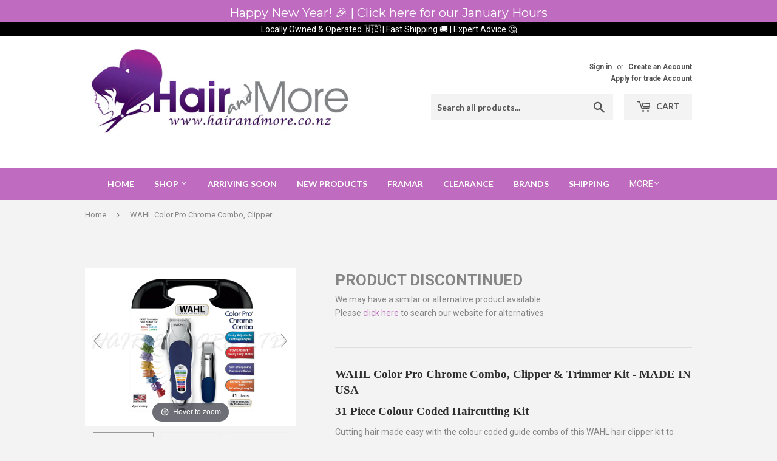

--- FILE ---
content_type: text/css
request_url: https://www.hairandmore.co.nz/cdn/shop/t/138/assets/custom.css?v=63584781334897396951767599318
body_size: -567
content:
.section-header--left.bottom{padding-left:30px}.feature-collection{display:flex;flex-wrap:wrap}.cross-badges-wrap input{transform:none!important;width:100%}.cross-badges-wrap{top:98px!important;left:0!important;right:0!important}.badge.badge--sold-out{display:none!important}button.browse-files-btn{background:#bf6bc0!important;border-radius:5px!important}
/*# sourceMappingURL=/cdn/shop/t/138/assets/custom.css.map?v=63584781334897396951767599318 */


--- FILE ---
content_type: text/css
request_url: https://www.hairandmore.co.nz/cdn/shop/t/138/assets/magiczoomplus.additional.css?v=63455768157143023141767599318
body_size: 2045
content:
div.MagicToolboxContainer{text-align:center;width:100%}div.MagicToolboxContainer img{max-width:100%}div.MagicToolboxContainer a{margin:0 auto}@media only screen and (max-width: 767px){.MagicToolboxMessage{display:none}}div.MagicToolboxSelectorsContainer{clear:both;margin:10px 0}div.MagicToolboxSelectorsContainer{clear:both;margin:10px 0;text-align:center;color:transparent}a.MagicZoomPlus{opacity:1!important}div.MagicToolboxSelectorsContainer a{display:inline-block;margin:0 4px}div.MagicToolboxSelectorsContainer .mcs-item a{margin:0}div.MagicToolboxSelectorsContainer>div:not(.MagicScroll) a{line-height:0px}div.MagicToolboxSelectorsContainer>div:not.MagicScroll a{line-height:100%}.MagicToolboxSelectorsContainer a>img{max-height:100%;max-width:100%;vertical-align:middle}.MagicToolboxContainer.layout-bottom .MagicToolboxSelectorsContainer a{margin-bottom:10px}.MagicToolboxContainer.layout-left .MagicToolboxSelectorsContainer a,.MagicToolboxContainer.layout-right .MagicToolboxSelectorsContainer a{margin:0 0 10px}.MagicToolboxContainer.layout-right .MagicToolboxSlides,.MagicToolboxContainer.layout-left .MagicToolboxSlides{flex-basis:100%;flex-grow:1}.MagicToolboxContainer.layout-right,.MagicToolboxContainer.layout-left{display:flex;flex-direction:row}.MagicToolboxContainer.layout-left .MagicToolboxSelectorsContainer{order:1;margin-right:10px}.MagicToolboxContainer.layout-left .MagicToolboxSlides{order:2}.MagicToolboxContainer.layout-right .MagicToolboxSelectorsContainer{order:2;margin-left:10px}.MagicToolboxContainer.layout-right .MagicToolboxSlides{order:1}.MagicToolboxContainer.layout-right.thumbnail-size-pico .MagicToolboxSelectorsContainer,.MagicToolboxContainer.layout-left.thumbnail-size-pico .MagicToolboxSelectorsContainer{flex-basis:16px;flex-shrink:0}.MagicToolboxContainer.layout-right.thumbnail-size-icon .MagicToolboxSelectorsContainer,.MagicToolboxContainer.layout-left.thumbnail-size-icon .MagicToolboxSelectorsContainer{flex-basis:32px;flex-shrink:0}.MagicToolboxContainer.layout-right.thumbnail-size-thumb .MagicToolboxSelectorsContainer,.MagicToolboxContainer.layout-left.thumbnail-size-thumb .MagicToolboxSelectorsContainer{flex-basis:50px;flex-shrink:0}.MagicToolboxContainer.layout-right.thumbnail-size-small .MagicToolboxSelectorsContainer,.MagicToolboxContainer.layout-left.thumbnail-size-small .MagicToolboxSelectorsContainer{flex-basis:100px;flex-shrink:0}.MagicToolboxContainer.layout-right.thumbnail-size-compact .MagicToolboxSelectorsContainer,.MagicToolboxContainer.layout-left.thumbnail-size-compact .MagicToolboxSelectorsContainer{flex-basis:160px;flex-shrink:0}.MagicToolboxContainer.layout-right.thumbnail-size-medium .MagicToolboxSelectorsContainer,.MagicToolboxContainer.layout-left.thumbnail-size-medium .MagicToolboxSelectorsContainer{flex-basis:240px;flex-shrink:0}.MagicToolboxContainer.thumbnail-size-pico .MagicToolboxSelectorsContainer img{width:16px;height:16px}.MagicToolboxContainer.thumbnail-size-icon .MagicToolboxSelectorsContainer img{width:32px;height:32px}.MagicToolboxContainer.thumbnail-size-thumb .MagicToolboxSelectorsContainer img{width:50px;height:50px}.MagicToolboxContainer.thumbnail-size-small .MagicToolboxSelectorsContainer img{width:100px;height:100px}.MagicToolboxContainer.thumbnail-size-compact .MagicToolboxSelectorsContainer img{width:160px;height:160px}.MagicToolboxContainer.thumbnail-size-medium .MagicToolboxSelectorsContainer img{width:240px;height:240px}.MagicToolboxSlide{display:none}.MagicToolboxSlide.active-magic-slide{display:block;line-height:0}.mz-thumb:hover:not(.mz-thumb-selected) img{-webkit-filter:none;filter:none}.mz-thumb-selected img{-webkit-filter:none;filter:none}.no-cssfilters-magic .mz-thumb{background:none}.no-cssfilters-magic .mz-thumb:hover:not(.mz-thumb-selected) img{opacity:1;filter:none}.no-cssfilters-magic .mz-thumb-selected img{opacity:1;filter:none}.active-magic-selector img{-webkit-filter:brightness(60%);filter:brightness(60%)}.no-cssfilters-magic .mz-thumb:hover:not(.active-magic-selector) img{opacity:.75;filter:alpha(opacity=75)}.no-cssfilters-magic .active-magic-selector img{opacity:.6;filter:alpha(opacity=60)}.MagicToolboxSlides{position:relative;z-index:1}.MagicToolboxSlides .MagicToolboxSlides-arrow{color:#b4b4b499!important;font-size:0;cursor:pointer;z-index:2100000000!important;background-color:transparent!important;border:0 solid transparent!important;border-radius:100%!important;box-shadow:none!important;position:absolute!important;text-transform:none!important;text-align:center;speak:none;width:40px!important;height:40px!important;min-width:0!important;min-height:0!important;max-width:none!important;max-height:none!important;-webkit-transition:color .25s,background-color .25s!important;transition:color .25s,background-color .25s!important;top:50%;margin-top:-30px;display:inline-block}.MagicToolboxSlides .MagicToolboxSlides-arrow:before{display:block;position:static;height:100%;transform:scale(.9);-webkit-transition:-webkit-transform .25s!important;transition:transform .25s!important}.MagicToolboxSlides .MagicToolboxSlides-arrow.magic-prev{left:0}.MagicToolboxSlides .MagicToolboxSlides-arrow.magic-next{right:0}.MagicToolboxSlides .MagicToolboxSlides-arrow.magic-prev:before{transform:rotate(180deg)!important}.MagicToolboxSlides .MagicToolboxSlides-arrow.magic-prev:before,.MagicToolboxSlides .MagicToolboxSlides-arrow.magic-next:before{content:url([data-uri])}@supports (((-webkit-mask-image:url()) or (mask-image:url())) and ((-webkit-mask-repeat:no-repeat) or (mask-repeat:no-repeat)) and ((-webkit-mask-position:center) or (mask-position:center)) and ((-webkit-mask-size:cover) or (mask-size:cover))){button.mz-button:before{content:""!important;background-color:currentColor;background-image:none;-webkit-mask-repeat:no-repeat;mask-repeat:no-repeat;-webkit-mask-position:center;mask-position:center;-webkit-mask-size:cover;mask-size:cover}.MagicToolboxSlides .MagicToolboxSlides-arrow.magic-prev:before,.MagicToolboxSlides .MagicToolboxSlides-arrow.magic-next:before{-webkit-mask-image:url([data-uri]);mask-image:url([data-uri])}}@media only screen and (max-width: 767px){.MagicToolboxContainer{padding-left:0!important;padding-right:0!important;display:flex;flex-direction:column!important}.MagicToolboxSlides{order:1!important}.MagicToolboxContainer .MagicToolboxSelectorsContainer{float:none!important;margin:20px 0!important;width:auto!important;order:2!important}.MagicToolboxContainer.layout-right .MagicToolboxSelectorsContainer a,.MagicToolboxContainer.layout-left .MagicToolboxSelectorsContainer a{width:auto!important}.MagicToolboxSelectorsContainer.no-magic-scroll:not(.mobile-view-thumbnails) a img{display:none!important}.MagicToolboxSelectorsContainer.no-magic-scroll:not(.mobile-view-thumbnails) a[data-slide-id*=model] b.model-icon{display:none!important}.MagicToolboxSelectorsContainer.no-magic-scroll:not(.mobile-view-thumbnails){font-size:0px}.MagicToolboxSelectorsContainer.no-magic-scroll:not(.mobile-view-thumbnails) a{border-radius:100%!important;background:none repeat scroll 0 0 #aaa!important;margin:3px!important;cursor:pointer!important;display:inline-block;position:relative!important;text-indent:-9999px!important;vertical-align:middle!important;font-size:0px!important;line-height:0px!important;width:auto!important}.MagicToolboxSelectorsContainer.no-magic-scroll:not(.mobile-view-thumbnails) a:before{width:10px!important;height:10px!important;border:1px solid transparent!important;border-radius:100%!important;margin:1px!important;content:""!important;position:relative!important;display:block!important;text-indent:-9999px!important;background:transparent!important}.MagicToolboxSelectorsContainer.no-magic-scroll:not(.mobile-view-thumbnails) a.active-magic-selector:before,.MagicToolboxSelectorsContainer.no-magic-scroll:not(.mobile-view-thumbnails) a:hover:before{background:#fff!important}.MagicToolboxContainer .MagicToolboxSlides{margin-left:0!important;margin-right:0!important}}@media only screen and (min-width: 768px){a[data-slide-id^=video]{position:relative}a[data-slide-id^=video]:before{content:""!important;position:absolute!important;color:#fff!important;text-shadow:0px 1px 10px #000!important;top:50%!important;left:50%!important;display:inline-block;transform:translateY(-50%) translate(-50%)!important;-webkit-transform:translateY(-50%) translateX(-50%)!important;z-index:100;width:36px!important;height:36px!important;border-radius:50%;background-repeat:no-repeat;background-color:#0009!important;background-size:50%;background-position:center center;border:2px solid rgba(255,255,255,.8);z-index:1}a[data-slide-id^=video]:after{content:""!important;width:12px!important;height:16px!important;border-top:8px solid transparent!important;border-left:12px solid rgba(255,255,255,.8)!important;border-bottom:8px solid transparent!important;position:absolute!important;top:50%!important;left:50%!important;transform:translateY(-50%) translate(-50%)!important;-webkit-transform:translateY(-50%) translateX(-50%)!important;margin-left:1px!important;box-sizing:border-box!important;z-index:2}a[data-slide-id^=video]:hover:before{background-color:#000000b3!important;border-color:#fff}a[data-slide-id^=video]:hover:after{border-left-color:#fff}}@media only screen and (max-width: 767px){.MagicToolboxSelectorsContainer.MagicScroll a[data-slide-id^=video],.MagicToolboxSelectorsContainer.mobile-view-thumbnails a[data-slide-id^=video]{position:relative}.MagicToolboxSelectorsContainer.MagicScroll a[data-slide-id^=video]:before,.MagicToolboxSelectorsContainer.mobile-view-thumbnails a[data-slide-id^=video]:before{content:""!important;position:absolute!important;color:#fff!important;text-shadow:0px 1px 10px #000!important;top:50%!important;left:50%!important;display:inline-block;transform:translateY(-50%) translate(-50%)!important;-webkit-transform:translateY(-50%) translateX(-50%)!important;z-index:100;width:36px!important;height:36px!important;border-radius:50%;background-repeat:no-repeat;background-color:#0009!important;background-size:50%;background-position:center center;border:2px solid rgba(255,255,255,.8);z-index:1}.MagicToolboxSelectorsContainer.MagicScroll a[data-slide-id^=video]:after,.MagicToolboxSelectorsContainer.mobile-view-thumbnails a[data-slide-id^=video]:after{content:""!important;width:12px!important;height:16px!important;border-top:8px solid transparent!important;border-left:12px solid rgba(255,255,255,.8)!important;border-bottom:8px solid transparent!important;position:absolute!important;top:50%!important;left:50%!important;transform:translateY(-50%) translate(-50%)!important;-webkit-transform:translateY(-50%) translateX(-50%)!important;margin-left:1px!important;box-sizing:border-box!important;z-index:2}.MagicToolboxSelectorsContainer.MagicScroll a[data-slide-id^=video]:before,.MagicToolboxSelectorsContainer.mobile-view-thumbnails a[data-slide-id^=video]:hover:before{background-color:#000000b3!important;border-color:#fff}.MagicToolboxSelectorsContainer.MagicScroll a[data-slide-id^=video]:after,.MagicToolboxSelectorsContainer.mobile-view-thumbnails a[data-slide-id^=video]:hover:after{border-left-color:#fff}}.MagicScroll a[data-slide-id^=video]{position:relative}.MagicScroll a[data-slide-id^=video]:before{content:""!important;position:absolute!important;color:#fff!important;text-shadow:0px 1px 10px #000!important;top:50%!important;left:50%!important;display:inline-block;transform:translateY(-50%) translate(-50%)!important;-webkit-transform:translateY(-50%) translateX(-50%)!important;z-index:100;width:36px!important;height:36px!important;border-radius:50%;background-repeat:no-repeat;background-color:#0009!important;background-size:50%;background-position:center center;border:2px solid rgba(255,255,255,.8);z-index:1}.MagicScroll a[data-slide-id^=video]:after{content:""!important;width:12px!important;height:16px!important;border-top:8px solid transparent!important;border-left:12px solid rgba(255,255,255,.8)!important;border-bottom:8px solid transparent!important;position:absolute!important;top:50%!important;left:50%!important;transform:translateY(-50%) translate(-50%)!important;-webkit-transform:translateY(-50%) translateX(-50%)!important;margin-left:1px!important;box-sizing:border-box!important;z-index:2}.MagicScroll a[data-slide-id^=video]:hover:before{background-color:#000000b3!important;border-color:#fff}.MagicScroll a[data-slide-id^=video]:hover:after{border-left-color:#fff}.magic-video-container{position:relative;overflow:hidden;max-width:100%;padding-bottom:56.25%;height:0;height:auto}.magic-video-container video,.magic-video-container iframe{position:absolute;top:0;left:0;width:100%!important;height:100%!important}.magic-video-container .video-wrapper{padding:0!important;height:auto!important;position:static!important}.mz-figure.mz-active>img{filter:none!important;-webkit-filter:none!important}.mz-lens img{display:none}.mz-lens{background:#ffffff4d}.mz-lens{border:1px solid rgba(255,255,255,.5);box-shadow:none}.MagicToolboxContainer.layout-right .MagicToolboxSelectorsContainer a,.MagicToolboxContainer.layout-left .MagicToolboxSelectorsContainer a{width:100%}.MagicToolboxContainer.layout-right .MagicToolboxSelectorsContainer a img,.MagicToolboxContainer.layout-left .MagicToolboxSelectorsContainer a img{width:100%;margin:0}.MagicToolboxContainer.layout-right .mcs-item,.MagicToolboxContainer.layout-left .mcs-item{padding-bottom:10px;box-sizing:content-box}a[data-slide-id] img,a[data-zoom-id] img,a[data-slide-id=spin] img,.active-magic-selector img,.mz-thumb img{border:1px solid rgba(0,0,0,.1)!important;opacity:.75;border:none;padding:2px;aspect-ratio:1;object-fit:contain;height:100%}.mz-thumb:hover:not(.active-magic-selector) img,.mz-thumb:hover:not(.mz-thumb-selected) img{-webkit-filter:none!important;border:1px solid rgba(0,0,0,.3)!important;filter:none!important;opacity:1!important}a[data-slide-id].active-magic-selector img,a[data-slide-id].mz-thumb-selected img{-webkit-filter:none!important;filter:none!important;opacity:1!important;border:1px solid rgba(0,0,0,.4)!important}.MagicToolboxContainer .vellir-peek-mode{display:none!important}.MagicToolboxContainer{pointer-events:all!important}@media only screen and (min-width: 768px){.layout-right div.MagicToolboxSelectorsContainer,.layout-left div.MagicToolboxSelectorsContainer{margin:0}}@media only screen and (max-width: 767px){.mz-zoom-window img{max-width:1000px!important}}.spin-overlay-icon{position:relative}.spin-overlay-icon:before{position:absolute;z-index:1;content:"";width:100%;height:100%;top:0;left:0;background:url(https://magictoolbox.sirv.com/shopify/icons/overlay.png) center center no-repeat;background-size:90% auto;background-position-y:center}.mz-hint-message{color:#fff!important}@-moz-document url-prefix(){.mz-expand-bg{display:none!important}}#SirvIcon{object-fit:contain}.MagicScroll .mcs-button-arrow-next:before,.MagicScroll .mcs-button-arrow-prev:before{border-width:1px;border-radius:0;border-color:#000}.mobile-magic .mz-zoom-window.mz-deactivating{transition:1ms!important;opacity:0}.mobile-magic .mz-zoom-window.mz-magnifier:not(.mz-deactivating){transform:translateY(50%);-webkit-transform:translateY(50%)}a[data-slide-id*=model]{position:relative}a[data-slide-id*=model] b.model-icon{height:3rem;width:3rem;position:absolute;top:4px;right:4px;border-radius:100%;background:#ffffff80;z-index:1}a[data-slide-id*=model] b.model-icon svg{width:100%;height:100%;margin-top:.27rem}@media only screen and (max-width: 767px){a[data-slide-id*=model] b.model-icon{display:none}}.magic-video-container model-viewer{width:100%;height:100%;position:absolute}.mcs-item a{aspect-ratio:auto!important}.mcs-item img{width:100%!important;height:auto!important;aspect-ratio:1 / 1!important}div.MagicToolboxSelectorsContainer .MagicScroll a[data-slide-id^=video]{vertical-align:top;display:flex;flex-direction:row;align-items:center}.MagicScroll>a[data-slide-id^=video]{visibility:hidden!important}
/*# sourceMappingURL=/cdn/shop/t/138/assets/magiczoomplus.additional.css.map?v=63455768157143023141767599318 */


--- FILE ---
content_type: text/javascript
request_url: https://res.cloudinary.com/hkpoem1zg/raw/upload/v1765507918/app_settings/shop-403.js
body_size: 787
content:
let webPandaProductWarningList = {
  "product_list": [],
  "collection_list": [],
  "variant_list": [],
  "product_vendors": [],
  "product_tags": [
    {
      "id": 535,
      "shop_id": 403,
      "name": "Special Order Product - 2-5 day lead times.",
      "is_enabled": 1,
      "apply_for": "product_tags",
      "allow_add_to_cart": 1,
      "is_type_popup": 1,
      "is_type_inline": 0,
      "is_type_cart_item": 1,
      "template_id": 1,
      "popup_has_image": 0,
      "popup_image_position": "left",
      "popup_image": "https://cdn.shopify.com/s/files/1/0427/7472/4764/files/warning-main.png",
      "popup_has_close_button": 0,
      "popup_has_cancel_button": 1,
      "popup_cancel_button_text": "Cancel",
      "popup_ok_button_text": "OK",
      "popup_background_color": "#ffffff",
      "popup_text_color": "#000000",
      "popup_ok_button_background_color": "#bf6bc0",
      "popup_ok_button_text_color": "#ffffff",
      "popup_cancel_button_background_color": "#ffffff",
      "popup_cancel_button_text_color": "#bf6bc0",
      "popup_message": "<p><strong>{{product.title}}&nbsp;</strong>is a special order product &amp; will take approx 2-5 business days (or less) until your order ships or is ready for pickup. We'll notify you once your order is ready to ship or collect.</p><p><strong style=\"color: rgb(230, 0, 0);\"><em><u>Our Special Order Guarantee:</u> </em></strong></p><p><em style=\"color: rgb(230, 0, 0);\">We guarantee to have your order ready to ship to you (or pickup) within 5 business days, if we don't we'll refund you 10% of the purchase price!</em></p><p><em>If you have any questions prior to ordering, please reach out to us via chat or our contact page.</em></p>",
      "popup_button_font_size": 14,
      "popup_buttons_have_border": 1,
      "popup_button_border_radius": 5,
      "popup_button_border_width": 1,
      "popup_ok_button_border_color": "#bf6bc0",
      "popup_cancel_button_border_color": "#bf6bc0",
      "popup_image_size": 80,
      "label_has_image": 0,
      "label_image_position": "left",
      "label_image": "https://cdn.shopify.com/s/files/1/0427/7472/4764/files/warning-main.png",
      "label_background_color": "#ffffff",
      "label_text_color": "#000000",
      "label_has_border": 1,
      "label_border_width": 1,
      "label_border_radius": 4,
      "label_border_color": "#FBEC21",
      "label_message": "<p><strong>{{product.title}}</strong> contains some chemicals that can be dangerous.</p>",
      "label_image_size": 75,
      "cart_item_has_image": 0,
      "cart_item_image_position": "left",
      "cart_item_image": "https://cdn.shopify.com/s/files/1/0427/7472/4764/files/warning-main.png",
      "cart_item_background_color": "#ffffff",
      "cart_item_text_color": "#000000",
      "cart_item_has_border": 1,
      "cart_item_border_width": 1,
      "cart_item_border_radius": 4,
      "cart_item_border_color": "#bf6bc0",
      "cart_item_message": "<p>Special order, please allow 2-4 business days for processing.</p>",
      "cart_item_image_size": 55,
      "product_vendors": "[]",
      "product_tags": "SpecialOrder",
      "has_geo_targeting": 0,
      "countries": "[]",
      "states": "[]",
      "cart_rules_enabled": 0,
      "cart_rules_condition": "contains",
      "cart_rules_nr": 1,
      "cart_rules_qty": 1,
      "cart_rules_apply_for": "product_list",
      "cart_rules_product_tags": "",
      "translations": {
        "cart": [
          {
            "lang": "",
            "message": ""
          }
        ],
        "label": [
          {
            "lang": "",
            "message": ""
          }
        ],
        "popup": [
          {
            "lang": "",
            "message": "",
            "ok_button_text": "",
            "cancel_button_text": ""
          }
        ]
      },
      "sort_order": 1,
      "style": null,
      "CartRuleProducts": []
    }
  ],
  "all": []
}

--- FILE ---
content_type: text/javascript
request_url: https://www.hairandmore.co.nz/cdn/shop/t/138/assets/sca-pp-initial.js?v=13423136858223649841767599318
body_size: 32400
content:
typeof SCAPPinit>"u"&&(SCAPPinit={initial:!1}),typeof SCAPP>"u"&&(SCAPP={version:1,activated:0,created:1525626e3}),SCAPP.popups={1525673517:{popup_name:"Pickup",start_time:"1525608000",end_time:"1525780740",popup_where:"cart",cart_condition:"cart_nonempty",cart_product:null,cart_variants:"",where_specific_url:"",where_remove_url:"",include_home:null,include_product:null,include_category:null,include_blog:null,include_page:null,popup_when:"open",popup_close:"manual",close_delay:"10",popup_content:"[base64]/[base64]/RH4iSRLegiqKUoIaZnDKnXBZGkkySgRwyuSg17ONU02mgw9YOBlyqllkR5a+R4xKV3pE2JtMcT0wVhVFecwDGArMOKvrfDKvSmtIlrgkol2yZhDY4WuQYSEUHywFUbn8aB+ZGKgAArABFWRxDIKB3dEBXvYUSgkAtspfA7soVN4sowcbr3m1z/OaxQf7pgGOhSb7uWm+wcIKMF0TmN9nF/dklNp/7z3FebL5uXoSgz2dC8r16T5YEvZDfF8ABSfnIsF+LmjsK30dsw0HPtrfZ8HpBwk+E4E42856YjHrjVePQL4gCvlAP8AAOe+ktyggL/gAuwwDf67zAf9bk0DYHfkQT/D2oCAEvhniQv+lBwE6DwZfUIBs7BlESEgtOFCB7YIAd+TBlDsHUNwcrfBDCLbfmYawlkUJUGcK+IkHhHDPI4IgXQmBwinB/jEcQ+RrwvieDkTvBR/ClGCPochTwZQ7AsM0fo7Rnx3B6NAYY2hxiVHIW/OI/iUiDE0MgVzfyPM8BhTgsYes0xFCrDbEHQiRUkKGVfhLNGGMbZGlLN/ZBkisGeTQHUD2ukokx1iVZCR7DrE5Vxh0ZWvjRTSACXzWK5lPKkgwNMbATg47xKKZ4zGrcUDTl6JU/xgScRCOvnfUm0QCTrEIHQEgDd9H50Ln4mAwggqUBCjU7U1F6nNmatMYy8SdT63Ao7JSETS6SSrjXOusym6iRbm3JhndO49xQRkoedAR6OKNJPKxc8F5RWXuJZW69og3y1mwzpphPgH1PGBYkZ8hkmMMjfVhPRjZsWfhbN+iS7LJMcj8tBXwgHFIcd45RsCEHuJvJ0/[base64]/AKRgseXom4dmGT2f2p2g6cTiBHa0rixyjwRIOU0wy4tx0nO1MM0dc6VwTtOaa3hSqjF9ILn5KpvN0LBIbGExdelokGScHEpK79Rg4q/nVdqqtPXet9f6oNIaw1gMjVgaNsaOQJrTUm/9qbOAZr8tm7eeaZCUELWucQ2AVllrYlWnEPQa21jrQ20wdB3mtLvhddp+6tFWqmAweQexQjCnKe2NWxd8W71KXgJja9XoBzXQuzmJ6i7VMGTyQiIcRTTHDmMPjztROFXyQ+7dil+MNQQonMiEEMrSfnbJzZDw9bLr/Fi/kqVhBIHSplKA2UJB5RLupcmcaJwivYxqTjB8eMb3kjpydmqD1dNQL0nE/TnTnptao5FYyJloCmTMjJ8zT04WWQ8VZwnak4mHUnPqTgyorPniRDTFiyp6c8tOzLMUcT4CKuPVtlAs2QCBkun4G7EXfjsG0mTPn7OuSILlN4mI27K2tq+u277VP8nE2Had2md3rrG/paYltmjeZvY1fLycKIdcXZJYFSNNabZ4mXNF0UHDtcSs8tho5iA3BbtyZKpnzMmEsxzVll2/XXfyFiToZdium2LAbNpPFehpIAAKswjlAGwUA5y7CEVADQiQ/[base64]/k6X1XynZP17vA+LkIksex/vY+53OfQbuQhtTG3OGB/IUd+nyd8ucfgV+G1svs2cNV8su333UuXejlJGud5WPN3E9Xwu4frONI9+aO7pPM+uJOFN4Vrfu7z9o7Bh5SGLfFf3ppzhxfK/U8CcN9FN9ludroEZWNX9R9KZP9aZyZ6YSR34DdgD2sACd9gZMhrcihihgA1xpAsR6BGBmBkAHMr8aBrdEBN1EhWsGI6cGxHBxY7Qrp4YEwPM217BEhEg3ALEuCLZOD/ADAoAQB6w0A6DEAHB3A/waBhC1whFEBqC7A0hhxehcCGgQAyBsDhx5dcDxBNDIR5cehcCQBsCDDDDshaBaNiC98LxpMoByCW5EAPdr1n47QPdSsNMAclCcMDDQBIATDTDDCRJCCmAWByZG8W57CPtEAhtP4RszQoBcs6DkImDP1Ox152DEg7A3B3AHA3A/xvwBCvCAjtDJBdDvVTDMhnw9DyifCgjLDQiG8cBrdIjFBojn0kk314jEi1tkjnRUjsx0jrAbBMjsjci4ECiDB/CAjgAi8KCEBgUUxno0gAB1RkGYKAAABSGFuGICgDICEDaGZigFWFqCgAOKgDlGFH6GELzjlAAVMCOAAH5gBSj0hC0V4pifCMgqjlDvDaiXxgirCwimiIjbkoiEAYjbYUl30Ejks8sZ0UiecBi2ChiRiPAxj8jCjPifDXiajtDviHBqi/[base64]/H9LcCDKxPzI2CVOdJHO5J9mHJHKdIVL0L5O1JCMFOpN6xFPpMQCZLKycBZLZK5MMNxK5OnNJOmPMMpIXJwB/Xe0UBXIhPaOG2hLNCKLJLQCfBrFWBiEMAFOgI/wnwbVcnf3H041WQJCKkmEUOLMQGYI/[base64]/Kpn/P80NDsDFH8DKGhgkBsFWBEFJRsBR29QgHnCkhCAAAkIgJAoA4AoBLLrKNIINyAqA3Kyh6xWgrLExwr+g3KCdNQIcMqIrxAArvDLLLwC53KUAmArLwKqxIKTBlR8r+gBDvUWd5gXAfLNhcF/KDcgq2hEwKK8coqYqrLc8EruBkrUrxB0rXp+qSBsrvVcqbA+q8ciqDCSqGMkByrKqxRqq0jXp6rprlqCcWqmrwRaB6xI8IdKAiqIRMDDLjKgAAA==",frequency:"onetime",cookie_expire:"24",popup_after:"0",background_image:"",popup_status:!0,popup_animation:"default",popup_countdown:null,popup_id:1525673517,bg_image_name:null,disable_mobile:null,ppbnt_status:null,ppbnt_position:"bottom_center",ppbnt_template:"newsletter",ppbnt_bgcolor:"#e74c3c",ppbnt_text:"Special Offer",ppbnt_position_css:"",ppbnt_text_color:"#ffffff",who:"all",who_specific:"",recurring:!1,recurring_type:null,persistence_counter:null,persistence_value:"15",scapp_coupon_order:"Click n Collect",scapp_is_coupon:"no",scapp_coupon_checkout:"#",scapp_order_limit:"0",scapp_variant_id:"#",scapp_product_id:"#",scapp_coupon_product:"#",popup_priority:"1",musttab:null,is_fg:"",timestamp:1525673517},1525669156:{popup_name:"test",start_time:"1525608000",end_time:"1525780740",popup_where:"specific",cart_condition:"cart_specific",cart_product:null,cart_variants:"",where_specific_url:"",where_remove_url:"",include_home:"on",include_product:null,include_category:null,include_blog:null,include_page:null,popup_when:"open",popup_close:"manual",close_delay:"10",popup_content:"[base64]/[base64]/gAjc2TrjBtU/NYZ03Rtr4ARgnoqf56YRdyqXqoa0hhFAQm25dzgPdc0YPNWHuBQUvTvPS6YsskjMciK7mS822bGgkpbeDWyHifHc1UmlT929nmg5JznGMeGWc4JKjSFEqWABEUBmhQGNEA/I2aumHGmYs6wSBiGPA/NAt475bnSEQJuNZKhIFPrQPCyFmQgGZAUGhwoDQbldmeImjtRoTW9PDRhIc3bCA9pqL2phfb0PXLabO78mpQDZN6TwxUWo21ThBWyJJzLCMhpuWIdpN7OmICWJQ1UQ4r2FqLcWqpuHMMvNeW8CAnyVFfAIKAH5q4IFhL+au/51RAU4aIkKbsHZkygJ4D6qiEbqJ8cw3h4UoBFDoCAYJXDs5h2wBHTwukrQMO8T5BRjNlEvi8l4xGIVU6+k/LXGYJcVxxNEXUcRrQ+qalZNHLs/RwyJEwTVEKyNUZPzWBjEOEco6q1iqjdafcFwmjKaCG2bhpB+QbKFWAs4BAJ0Gh/[base64]/[base64]/[base64]/GROVWgn+tLOohQZao/[base64]/p+2aP7K3YffzAxeq9N6Lp3p8Osp9k4MiIqUmIAqudzpaT5GNMaYblU7VeyN/unPtI875/qiUAu2DY0u5OBlYXFYRZpqrQboK7m+ZSzVeXTLFeNjOfEMIdGUjAGxMi2gDAmAsFexdr0Cg9GIAC8ycHoUV0kh8FtPrkOsW4VnWvGgIAThoBhogd3QQoAB+xK9RAgXPAhCdHUE3RQQBkBSL0E3UhU/UhIybkAKQSPZ8iObj9Vvpe7cjHbq5iBDm6pdocuFkkOpx6zyRuLreoDADmkXy3CA31MQ/axb9nEpAKCbogUY4xJiVFmPMRYF3tlbB2AIPYnBDjHFOIPq4dwwihl0H2jf0hnivCb/nuobe4ugEgF35gyA7Pq/E7k4/J+W9t4v9Aegxeb/dTy9QPPT+T/blfyvxLz2gOn/iOiP1/z/2f3P071gEQF73ZyOCoiYmvhNGHyAJ7zmHfRYnPAgDABEBHxQDH0XymGnywAWBzCWA9Hn32G2An2XwOEoCQJOEoDOBEA4k3xuH3ykDSHWiyEfygNP3bwiEgEz0EITxEKiHjz/3CEiDEJkML3f27xEx83cjhQEP/xf0UIt2v1y2S08g0JkOcB8AwNoz0Qr2UAQCyXTmZkpEMJkJ6gEGCA/HcA7TDWEFpHsTIHMCgAACsyQKQoBzA/QlNjpQ4wBFBwhHDICoDwhjD5DBDgA8YlDr8KsqskB7Cn9twAAhKoXkKoV8KQRQf1F3VGJtIoCwL2EQXgMwEAQgFAEgJAeEOfciUhXIWJVYWQNIbo3oRIpYBImQyQgY/PWQ0Q6Qp/QAlIxATdI5XkEIKAAAMgEEVHjGELkPGJP0mJ0OAIKFTRxxIAsMoEQC9zHh901khAKEGHbHVXhGuNuM8HVXeAMBiPzxCi2I/2TD7TTVx3kABHtwQAA2XCECbxCkSOSO2OQH2Lx2qwJx/[base64]/QTcwv4yvKwiuRRJmTOOCF0rI945Q2/MTB5Awl48QnyDvAQIgLyOAyEgoJFNnAQc0ngCASMQgI4hAAATWCKgAADl0yaA0yr5EAAAxQsgAQQAFkABRQwCE25FMlFXOIMrIgA8keMwklgFnNyNnJgsApJJsj4/s5FbAIc68Ecr2dMxAKcugGgTM5UHM/M/oKAesw6GgcgKgJkhZGCDszQ9vbsyoxMls1nJiMs8OUc5Q8c1M9Mmcq8wQEsoMLM1cgs4sq+bc7gPchqA8qMwQmMk8hMok88gctssCJct8xANcv0TcsA0suchAes2s6sgASQABkbzdC7yIKDiALBjcTejxCE83TQzvM79IU1JDzNjL1nBZAsgmSJBWTNB2T/[base64]/B/[base64]/FoH6FDsOHDtwxTq9rSAKCjWGEq1yEJ0qjkqgGaEoDIGIGcV1v1ojr4yjoDpVszrQDwHDxwTNC1thvhrSB0EkEnPAFN0wTFpJPYJ/[base64]/r3oPqkBwapuAdPtKAHDAYvtIauHIdzEodbLYnTIfrXqfo3qYdrtYa/thB/pNvsQJr/SAYLB4f03PoZsEbnAJOgbEavIQbQaGGLpMYJrbvlrpiBrUeHpPuFt4dFoEYuDIYXpZuXuxsYhIBhGxp3KqF+rvAXLvGA1oBOEqyvUoHNr4yJrKMtn6AAAl2j9a3alG/7BhKAxAr5Aj4R6Zza6gMmmDM5S7lQpBBhUnyJVH0M6gXrkHPbzGUQ4AAmsa/0LaUHU7ObcncMscs9sHobKwSnEmuh9bkGuGNGHGtH+GdGXGhG3GqG2cPHYQybc4I64mpBBm9bpARmha+xHHtHxbdH57JbRHb6aHYQ+blnOQYm/RTwCQkB1nknDbjbtl0nMnM5YRcm/0CmsmSA0gbmswymnnyJ/6qnKbiH0bMbsbcbZx7bm8amzGOb0GfrfqPmqnk62mS7Oa7xB7m8+NZMk7nsYbR0X4sx7nNn1Gexxm+HUb9npm9GjnF75nc4sb4QlmwII6/m7mkmyW7HuHKWnGpmOC6WKGGXLyJH3h4Rzm2XLnR1AXTbPjfR6RGIm4owWhKneg4X4biHvj77IXGAQadD4bVBCGQAsbPhm9ZASB+glkHayjWWvIKaeWxmdmJnqWZ7aXDnhX3GmWzWT8EWhgk6am7XX0uhQIAB5LIeGk9ZpxpqAbAM0PJtFu8MF+BjG1odmoS4QGF/PC1q13DXFm165wRPtZpN20F5xwVj1mYdm9O0pu8JobZbFi2tO3wqDQYYGM/PxkkO8cG0Nt8OE78TzNvZpEkUpYtgYWEQd1vCPNAOE7gLt3wokAQAdhLNvadkkMtgVue4R9NgCCCUmAmyd6zfFrPAtgEKEkAAdGE4dUtx1lNOSAodNLzLAL4894Tc9y9odRidm+mLN6poCQYbV6Ez9qoBYhYq9AD99/HMUqNMNiNhAZkjAVisID4NEX6uNlEAAHww6vUA4vag8YmDdnGKHDeGAQ7ZOQ5RFRDQ/jYwb/Ti0/ThIxEoHMG8fKd0AJvOi6HrEDvQG2RxoYrdtw4/dhITFhCuhsCTrixzakGtZ6d6A3ZpYre3expyFnFDYsABd/qBbVeb3Ubve1afYwBfYfZ+PZtU8oDGq5vz16F6d6Ds6z1GAU7daU9KXTf2KzeiepGsbIFsdGd+g9ABmGwR13k+yYgCujE8HZsHk2bY5UYTcdrwniemQNvdr8/YFoL8erYkFrZXiS+DEbZIxqdy+S4TbRbqYWCYHhpOJwhXm/GK+DCTu6ZIztEUdlbi5aYS8QnU/tdS+Qwy+4Cy4zrvBXm64K7/avRG4sFK/hZQEq7vGq/uFq9hEm5IEa9xds9h1CZIHCfSaifqHqCiMepIGCCAAAA=",frequency:"onetime",cookie_expire:"24",popup_after:"3",background_image:"",popup_status:!0,popup_animation:"default",popup_countdown:null,popup_id:1525669156,bg_image_name:null,disable_mobile:null,ppbnt_status:null,ppbnt_position:"bottom_center",ppbnt_template:"normal",ppbnt_bgcolor:"#e74c3c",ppbnt_text:"Special Offer",ppbnt_position_css:"",ppbnt_text_color:"#ffffff",who:"all",who_specific:"",recurring:!1,recurring_type:null,persistence_counter:null,persistence_value:"15",scapp_coupon_order:"#",scapp_is_coupon:"no",scapp_coupon_checkout:"#",scapp_order_limit:"#",scapp_variant_id:"#",scapp_product_id:"#",scapp_coupon_product:"#",popup_priority:"1",musttab:null,is_fg:"",timestamp:1525669638}},SCAPP.filter={home:[1525669156],product:null,category:null,blog:null,page:null,cart_empty:null,cart_nonempty:[1525673517],cart_specific:null,specific:null,remove:null,all:null,open:[1525673517,1525669156],leave:null},function(){for(var method,noop=function(){},methods=["assert","clear","count","debug","dir","dirxml","error","exception","group","groupCollapsed","groupEnd","info","log","markTimeline","profile","profileEnd","table","time","timeEnd","timeStamp","trace","warn"],length=methods.length,console=window.console=window.console||{};length--;)method=methods[length],console[method]||(console[method]=noop);var scapp_start=!1,c_now="scapp_now=",c_next="scapp_next=";function scagetCookie(name2){for(var ca=document.cookie.split(";"),i=0;i<ca.length;i++){for(var c=ca[i];c.charAt(0)==" ";)c=c.substring(1,c.length);if(c.indexOf(name2)==0)return cookie=c.substring(name2.length,c.length),parseInt(cookie)||0}return 0}function scasetCookie(name2,value2){var today=new Date,expires=new Date(today.getTime()+3600*1e3);document.cookie=name2+value2+";expires="+expires.toGMTString()+";path=/;"}var sca_now=scagetCookie(c_now),sca_next=scagetCookie(c_next);if(typeof SCAPPinit<"u"?SCAPPinit.initial?sca_now&&sca_next&&sca_now<=sca_next?(scapp_start=!1,sca_next<100?scasetCookie(c_next,sca_next+1):(scasetCookie(c_next,2),scasetCookie(c_now,1))):(scapp_start=!0,sca_next&&sca_now?scasetCookie(c_next,sca_next+1):(scasetCookie(c_next,2),scasetCookie(c_now,1))):(SCAPPinit.initial=!0,sca_now&&sca_next&&sca_now<sca_next?(scapp_start=!0,scasetCookie(c_now,sca_next)):sca_now&&sca_next&&typeof SCAPPLive<"u"?scapp_start=!0:scapp_start=!1):scapp_start=!0,scapp_start){function initPP(){SCAPPApi.sacppfancybox(window,document,jQuerySCAPP,void 0),SCAPPApi.scappPlugin(jQuerySCAPP),SCAPPApi.scappCountdown(jQuerySCAPP),jQuerySCAPP(document).ready(function(){scaloadScript("//cdnjs.cloudflare.com/ajax/libs/json2/20130526/json2.min.js",function(){}),startPP(jQuerySCAPP)})}console.log("da loaded"),function(){function scapphandleMouseleave(e){typeof jQuerySCAPP<"u"&&SCAPPApi.callbackOnLeave(jQuerySCAPP)}function isMoblieBrowser(){var e=!1;try{(function(t){(/(android|bb\d+|meego).+mobile|avantgo|bada\/|blackberry|blazer|compal|elaine|fennec|hiptop|iemobile|ip(hone|od)|iris|kindle|lge |maemo|midp|mmp|mobile.+firefox|netfront|opera m(ob|in)i|palm( os)?|phone|p(ixi|re)\/|plucker|pocket|psp|series(4|6)0|symbian|treo|up\.(browser|link)|vodafone|wap|windows ce|xda|xiino/i.test(t)||/1207|6310|6590|3gso|4thp|50[1-6]i|770s|802s|a wa|abac|ac(er|oo|s\-)|ai(ko|rn)|al(av|ca|co)|amoi|an(ex|ny|yw)|aptu|ar(ch|go)|as(te|us)|attw|au(di|\-m|r |s )|avan|be(ck|ll|nq)|bi(lb|rd)|bl(ac|az)|br(e|v)w|bumb|bw\-(n|u)|c55\/|capi|ccwa|cdm\-|cell|chtm|cldc|cmd\-|co(mp|nd)|craw|da(it|ll|ng)|dbte|dc\-s|devi|dica|dmob|do(c|p)o|ds(12|\-d)|el(49|ai)|em(l2|ul)|er(ic|k0)|esl8|ez([4-7]0|os|wa|ze)|fetc|fly(\-|_)|g1 u|g560|gene|gf\-5|g\-mo|go(\.w|od)|gr(ad|un)|haie|hcit|hd\-(m|p|t)|hei\-|hi(pt|ta)|hp( i|ip)|hs\-c|ht(c(\-| |_|a|g|p|s|t)|tp)|hu(aw|tc)|i\-(20|go|ma)|i230|iac( |\-|\/)|ibro|idea|ig01|ikom|im1k|inno|ipaq|iris|ja(t|v)a|jbro|jemu|jigs|kddi|keji|kgt( |\/)|klon|kpt |kwc\-|kyo(c|k)|le(no|xi)|lg( g|\/(k|l|u)|50|54|\-[a-w])|libw|lynx|m1\-w|m3ga|m50\/|ma(te|ui|xo)|mc(01|21|ca)|m\-cr|me(rc|ri)|mi(o8|oa|ts)|mmef|mo(01|02|bi|de|do|t(\-| |o|v)|zz)|mt(50|p1|v )|mwbp|mywa|n10[0-2]|n20[2-3]|n30(0|2)|n50(0|2|5)|n7(0(0|1)|10)|ne((c|m)\-|on|tf|wf|wg|wt)|nok(6|i)|nzph|o2im|op(ti|wv)|oran|owg1|p800|pan(a|d|t)|pdxg|pg(13|\-([1-8]|c))|phil|pire|pl(ay|uc)|pn\-2|po(ck|rt|se)|prox|psio|pt\-g|qa\-a|qc(07|12|21|32|60|\-[2-7]|i\-)|qtek|r380|r600|raks|rim9|ro(ve|zo)|s55\/|sa(ge|ma|mm|ms|ny|va)|sc(01|h\-|oo|p\-)|sdk\/|se(c(\-|0|1)|47|mc|nd|ri)|sgh\-|shar|sie(\-|m)|sk\-0|sl(45|id)|sm(al|ar|b3|it|t5)|so(ft|ny)|sp(01|h\-|v\-|v )|sy(01|mb)|t2(18|50)|t6(00|10|18)|ta(gt|lk)|tcl\-|tdg\-|tel(i|m)|tim\-|t\-mo|to(pl|sh)|ts(70|m\-|m3|m5)|tx\-9|up(\.b|g1|si)|utst|v400|v750|veri|vi(rg|te)|vk(40|5[0-3]|\-v)|vm40|voda|vulc|vx(52|53|60|61|70|80|81|83|85|98)|w3c(\-| )|webc|whit|wi(g |nc|nw)|wmlb|wonu|x700|yas\-|your|zeto|zte\-/i.test(t.substr(0,4)))&&(e=!0)})(navigator.userAgent||navigator.vendor||window.opera)}catch(e2){console.log(e2)}return e}function isTablet(){var e=isMoblieBrowser();return e||(e="ontouchstart"in document.documentElement),e}Object.keys||(Object.keys=function(e){var t=[];for(var o in e)e.hasOwnProperty(o)&&t.push(o);return t});for(var method,noop=function(){},methods=["assert","clear","count","debug","dir","dirxml","error","exception","group","groupCollapsed","groupEnd","info","log","markTimeline","profile","profileEnd","table","time","timeEnd","timeStamp","trace","warn"],length=methods.length,console=window.console=window.console||{};length--;)method=methods[length],console[method]||(console[method]=noop);document.documentElement.addEventListener?document.documentElement.addEventListener("mouseleave",scapphandleMouseleave):document.documentElement.attachEvent("mouseleave",scapphandleMouseleave);try{isTablet()&&(window.onblur=function(){scapphandleMouseleave(void 0)})}catch(e){console.log(e)}typeof LZString>"u"&&(LZString={_keyStr:"ABCDEFGHIJKLMNOPQRSTUVWXYZabcdefghijklmnopqrstuvwxyz0123456789+/=",_f:String.fromCharCode,compressToBase64:function(e){if(e==null)return"";var t,o,i,n,a,r,s,p="",c=0;for(e=LZString.compress(e);c<2*e.length;)c%2==0?(t=e.charCodeAt(c/2)>>8,o=255&e.charCodeAt(c/2),i=c/2+1<e.length?e.charCodeAt(c/2+1)>>8:NaN):(t=255&e.charCodeAt((c-1)/2),(c+1)/2<e.length?(o=e.charCodeAt((c+1)/2)>>8,i=255&e.charCodeAt((c+1)/2)):o=i=NaN),c+=3,n=t>>2,a=(3&t)<<4|o>>4,r=(15&o)<<2|i>>6,s=63&i,isNaN(o)?r=s=64:isNaN(i)&&(s=64),p=p+LZString._keyStr.charAt(n)+LZString._keyStr.charAt(a)+LZString._keyStr.charAt(r)+LZString._keyStr.charAt(s);return p},decompressFromBase64:function(e){if(e==null)return"";var t,o,i,n,a,r,s,p="",c=0,l=0,u=LZString._f;for(e=e.replace(/[^A-Za-z0-9\+\/\=]/g,"");l<e.length;)o=LZString._keyStr.indexOf(e.charAt(l++))<<2|(a=LZString._keyStr.indexOf(e.charAt(l++)))>>4,i=(15&a)<<4|(r=LZString._keyStr.indexOf(e.charAt(l++)))>>2,n=(3&r)<<6|(s=LZString._keyStr.indexOf(e.charAt(l++))),c%2==0?(t=o<<8,r!=64&&(p+=u(t|i)),s!=64&&(t=n<<8)):(p+=u(t|o),r!=64&&(t=i<<8),s!=64&&(p+=u(t|n))),c+=3;return LZString.decompress(p)},compressToUTF16:function(e){if(e==null)return"";var t,o,i,n="",a=0,r=LZString._f;for(e=LZString.compress(e),t=0;t<e.length;t++)switch(o=e.charCodeAt(t),a++){case 0:n+=r(32+(o>>1)),i=(1&o)<<14;break;case 1:n+=r(i+(o>>2)+32),i=(3&o)<<13;break;case 2:n+=r(i+(o>>3)+32),i=(7&o)<<12;break;case 3:n+=r(i+(o>>4)+32),i=(15&o)<<11;break;case 4:n+=r(i+(o>>5)+32),i=(31&o)<<10;break;case 5:n+=r(i+(o>>6)+32),i=(63&o)<<9;break;case 6:n+=r(i+(o>>7)+32),i=(127&o)<<8;break;case 7:n+=r(i+(o>>8)+32),i=(255&o)<<7;break;case 8:n+=r(i+(o>>9)+32),i=(511&o)<<6;break;case 9:n+=r(i+(o>>10)+32),i=(1023&o)<<5;break;case 10:n+=r(i+(o>>11)+32),i=(2047&o)<<4;break;case 11:n+=r(i+(o>>12)+32),i=(4095&o)<<3;break;case 12:n+=r(i+(o>>13)+32),i=(8191&o)<<2;break;case 13:n+=r(i+(o>>14)+32),i=(16383&o)<<1;break;case 14:n+=r(i+(o>>15)+32,32+(32767&o)),a=0}return n+r(i+32)},decompressFromUTF16:function(e){if(e==null)return"";for(var t,o,i="",n=0,a=0,r=LZString._f;a<e.length;){switch(o=e.charCodeAt(a)-32,n++){case 0:t=o<<1;break;case 1:i+=r(t|o>>14),t=(16383&o)<<2;break;case 2:i+=r(t|o>>13),t=(8191&o)<<3;break;case 3:i+=r(t|o>>12),t=(4095&o)<<4;break;case 4:i+=r(t|o>>11),t=(2047&o)<<5;break;case 5:i+=r(t|o>>10),t=(1023&o)<<6;break;case 6:i+=r(t|o>>9),t=(511&o)<<7;break;case 7:i+=r(t|o>>8),t=(255&o)<<8;break;case 8:i+=r(t|o>>7),t=(127&o)<<9;break;case 9:i+=r(t|o>>6),t=(63&o)<<10;break;case 10:i+=r(t|o>>5),t=(31&o)<<11;break;case 11:i+=r(t|o>>4),t=(15&o)<<12;break;case 12:i+=r(t|o>>3),t=(7&o)<<13;break;case 13:i+=r(t|o>>2),t=(3&o)<<14;break;case 14:i+=r(t|o>>1),t=(1&o)<<15;break;case 15:i+=r(t|o),n=0}a++}return LZString.decompress(i)},compressToUint8Array:function(e){for(var t=LZString.compress(e),o=new Uint8Array(2*t.length),i=0,n=t.length;i<n;i++){var a=t.charCodeAt(i);o[2*i]=a>>>8,o[2*i+1]=a%256}return o},decompressFromUint8Array:function(e){if(e==null)return LZString.decompress(e);for(var t=new Array(e.length/2),o=0,i=t.length;o<i;o++)t[o]=256*e[2*o]+e[2*o+1];return LZString.decompress(String.fromCharCode.apply(null,t))},compressToEncodedURIComponent:function(e){return LZString.compressToBase64(e).replace(/=/g,"$").replace(/\//g,"-")},decompressFromEncodedURIComponent:function(e){return e&&(e=e.replace(/$/g,"=").replace(/-/g,"/")),LZString.decompressFromBase64(e)},compress:function(e){if(e==null)return"";var t,o,i,n={},a={},r="",s="",p="",c=2,l=3,u=2,d="",h=0,f=0,g=LZString._f;for(i=0;i<e.length;i+=1)if(r=e.charAt(i),Object.prototype.hasOwnProperty.call(n,r)||(n[r]=l++,a[r]=!0),s=p+r,Object.prototype.hasOwnProperty.call(n,s))p=s;else{if(Object.prototype.hasOwnProperty.call(a,p)){if(p.charCodeAt(0)<256){for(t=0;t<u;t++)h<<=1,f==15?(f=0,d+=g(h),h=0):f++;for(o=p.charCodeAt(0),t=0;t<8;t++)h=h<<1|1&o,f==15?(f=0,d+=g(h),h=0):f++,o>>=1}else{for(o=1,t=0;t<u;t++)h=h<<1|o,f==15?(f=0,d+=g(h),h=0):f++,o=0;for(o=p.charCodeAt(0),t=0;t<16;t++)h=h<<1|1&o,f==15?(f=0,d+=g(h),h=0):f++,o>>=1}--c==0&&(c=Math.pow(2,u),u++),delete a[p]}else for(o=n[p],t=0;t<u;t++)h=h<<1|1&o,f==15?(f=0,d+=g(h),h=0):f++,o>>=1;--c==0&&(c=Math.pow(2,u),u++),n[s]=l++,p=String(r)}if(p!==""){if(Object.prototype.hasOwnProperty.call(a,p)){if(p.charCodeAt(0)<256){for(t=0;t<u;t++)h<<=1,f==15?(f=0,d+=g(h),h=0):f++;for(o=p.charCodeAt(0),t=0;t<8;t++)h=h<<1|1&o,f==15?(f=0,d+=g(h),h=0):f++,o>>=1}else{for(o=1,t=0;t<u;t++)h=h<<1|o,f==15?(f=0,d+=g(h),h=0):f++,o=0;for(o=p.charCodeAt(0),t=0;t<16;t++)h=h<<1|1&o,f==15?(f=0,d+=g(h),h=0):f++,o>>=1}--c==0&&(c=Math.pow(2,u),u++),delete a[p]}else for(o=n[p],t=0;t<u;t++)h=h<<1|1&o,f==15?(f=0,d+=g(h),h=0):f++,o>>=1;--c==0&&(c=Math.pow(2,u),u++)}for(o=2,t=0;t<u;t++)h=h<<1|1&o,f==15?(f=0,d+=g(h),h=0):f++,o>>=1;for(;;){if(h<<=1,f==15){d+=g(h);break}f++}return d},decompress:function(e){if(e==null)return"";if(e=="")return null;var t,o,i,n,a,r,s,p=[],c=4,l=4,u=3,d="",h="",f=LZString._f,g={string:e,val:e.charCodeAt(0),position:32768,index:1};for(t=0;t<3;t+=1)p[t]=t;for(i=0,a=Math.pow(2,2),r=1;r!=a;)n=g.val&g.position,g.position>>=1,g.position==0&&(g.position=32768,g.val=g.string.charCodeAt(g.index++)),i|=(n>0?1:0)*r,r<<=1;switch(i){case 0:for(i=0,a=Math.pow(2,8),r=1;r!=a;)n=g.val&g.position,g.position>>=1,g.position==0&&(g.position=32768,g.val=g.string.charCodeAt(g.index++)),i|=(n>0?1:0)*r,r<<=1;s=f(i);break;case 1:for(i=0,a=Math.pow(2,16),r=1;r!=a;)n=g.val&g.position,g.position>>=1,g.position==0&&(g.position=32768,g.val=g.string.charCodeAt(g.index++)),i|=(n>0?1:0)*r,r<<=1;s=f(i);break;case 2:return""}for(p[3]=s,o=h=s;;){if(g.index>g.string.length)return"";for(i=0,a=Math.pow(2,u),r=1;r!=a;)n=g.val&g.position,g.position>>=1,g.position==0&&(g.position=32768,g.val=g.string.charCodeAt(g.index++)),i|=(n>0?1:0)*r,r<<=1;switch(s=i){case 0:for(i=0,a=Math.pow(2,8),r=1;r!=a;)n=g.val&g.position,g.position>>=1,g.position==0&&(g.position=32768,g.val=g.string.charCodeAt(g.index++)),i|=(n>0?1:0)*r,r<<=1;p[l++]=f(i),s=l-1,c--;break;case 1:for(i=0,a=Math.pow(2,16),r=1;r!=a;)n=g.val&g.position,g.position>>=1,g.position==0&&(g.position=32768,g.val=g.string.charCodeAt(g.index++)),i|=(n>0?1:0)*r,r<<=1;p[l++]=f(i),s=l-1,c--;break;case 2:return h}if(c==0&&(c=Math.pow(2,u),u++),p[s])d=p[s];else{if(s!==l)return null;d=o+o.charAt(0)}h+=d,p[l++]=o+d.charAt(0),o=d,--c==0&&(c=Math.pow(2,u),u++)}}}),typeof module<"u"&&module!=null&&(module.exports=LZString),typeof SCABase64>"u"&&(SCABase64={_keyStr:"ABCDEFGHIJKLMNOPQRSTUVWXYZabcdefghijklmnopqrstuvwxyz0123456789+/=",encode:function(e){var t,o,i,n,a,r,s,p="",c=0;for(e=SCABase64._utf8_encode(e);c<e.length;)n=(t=e.charCodeAt(c++))>>2,a=(3&t)<<4|(o=e.charCodeAt(c++))>>4,r=(15&o)<<2|(i=e.charCodeAt(c++))>>6,s=63&i,isNaN(o)?r=s=64:isNaN(i)&&(s=64),p=p+this._keyStr.charAt(n)+this._keyStr.charAt(a)+this._keyStr.charAt(r)+this._keyStr.charAt(s);return p},decode:function(e){var t,o,i,n,a,r,s="",p=0;for(e=e.replace(/[^A-Za-z0-9\+\/\=]/g,"");p<e.length;)t=this._keyStr.indexOf(e.charAt(p++))<<2|(n=this._keyStr.indexOf(e.charAt(p++)))>>4,o=(15&n)<<4|(a=this._keyStr.indexOf(e.charAt(p++)))>>2,i=(3&a)<<6|(r=this._keyStr.indexOf(e.charAt(p++))),s+=String.fromCharCode(t),a!=64&&(s+=String.fromCharCode(o)),r!=64&&(s+=String.fromCharCode(i));return s=SCABase64._utf8_decode(s)},_utf8_encode:function(e){e=e.replace(/\r\n/g,`
`);for(var t="",o=0;o<e.length;o++){var i=e.charCodeAt(o);i<128?t+=String.fromCharCode(i):i>127&&i<2048?(t+=String.fromCharCode(i>>6|192),t+=String.fromCharCode(63&i|128)):(t+=String.fromCharCode(i>>12|224),t+=String.fromCharCode(i>>6&63|128),t+=String.fromCharCode(63&i|128))}return t},_utf8_decode:function(e){for(var t="",o=0,i=c1=c2=0;o<e.length;)(i=e.charCodeAt(o))<128?(t+=String.fromCharCode(i),o++):i>191&&i<224?(c2=e.charCodeAt(o+1),t+=String.fromCharCode((31&i)<<6|63&c2),o+=2):(c2=e.charCodeAt(o+1),c3=e.charCodeAt(o+2),t+=String.fromCharCode((15&i)<<12|(63&c2)<<6|63&c3),o+=3);return t}}),function(){var e=!1;window.JQClass=function(){},JQClass.classes={},JQClass.extend=function t(o){function i(){!e&&this._init&&this._init.apply(this,arguments)}var n=this.prototype;e=!0;var a=new this;e=!1;for(var r in o)a[r]=typeof o[r]=="function"&&typeof n[r]=="function"?function(e2,t2){return function(){var o2=this._super;this._super=function(t3){return n[e2].apply(this,t3||[])};var i2=t2.apply(this,arguments);return this._super=o2,i2}}(r,o[r]):o[r];return i.prototype=a,i.prototype.constructor=i,i.extend=t,i}}(),typeof SCAPPApi>"u"&&(SCAPPApi={sacppfancybox:function(e,t,o,i){"use strict";var n=o("html"),a=o(e),r=o(t),s=o.scappfancybox=function(){s.open.apply(this,arguments)},p=navigator.userAgent.match(/msie/i),c=null,l=t.createTouch!==i,u=function(e2){return e2&&e2.hasOwnProperty&&e2 instanceof o},d=function(e2){return e2&&o.type(e2)==="string"},h=function(e2){return d(e2)&&e2.indexOf("%")>0},f=function(e2){return e2&&!(e2.style.overflow&&e2.style.overflow==="hidden")&&(e2.clientWidth&&e2.scrollWidth>e2.clientWidth||e2.clientHeight&&e2.scrollHeight>e2.clientHeight)},g=function(e2,t2){var o2=parseInt(e2,10)||0;return t2&&h(e2)&&(o2=s.getViewport()[t2]/100*o2),Math.ceil(o2)},m=function(e2,t2){return g(e2,t2)+"px"};o.extend(s,{version:"2.1.5",defaults:{padding:0,margin:18,width:800,height:600,minWidth:100,minHeight:100,maxWidth:9999,maxHeight:9999,pixelRatio:1,autoSize:!0,autoHeight:!1,autoWidth:!1,autoResize:!0,autoCenter:!l,fitToView:!0,aspectRatio:!1,topRatio:.5,leftRatio:.5,scrolling:"auto",wrapCSS:"",arrows:!0,closeBtn:!0,closeClick:!1,nextClick:!1,mouseWheel:!0,autoPlay:!1,playSpeed:3e3,preload:3,modal:!1,loop:!0,ajax:{dataType:"html",headers:{"X-fancyBox":!0}},iframe:{scrolling:"auto",preload:!0},swf:{wmode:"transparent",allowfullscreen:"true",allowscriptaccess:"always"},keys:{next:{13:"left",34:"up",39:"left",40:"up"},prev:{8:"right",33:"down",37:"right",38:"down"},close:[27],play:[32],toggle:[70]},direction:{next:"left",prev:"right"},scrollOutside:!0,index:0,type:null,href:null,content:null,title:null,tpl:{wrap:'<div class="scappfancybox-wrap" tabIndex="-1"><div class="scappfancybox-skin"><div class="scappfancybox-outer"><div class="scappfancybox-inner"></div></div></div></div>',image:'<img class="scappfancybox-image" src="{href}" alt="" />',iframe:'<iframe id="scappfancybox-frame{rnd}" name="scappfancybox-frame{rnd}" class="scappfancybox-iframe" frameborder="0" vspace="0" hspace="0" webkitAllowFullScreen mozallowfullscreen allowFullScreen'+(p?' allowtransparency="true"':"")+"></iframe>",error:'<p class="scappfancybox-error">The requested content cannot be loaded.<br/>Please try again later.</p>',closeBtn:'<a title="Close" class="scappfancybox-item scappfancybox-close" href="#"></a>',next:'<a title="Next" class="scappfancybox-nav scappfancybox-next" style="width:0" href="#"><span></span></a>',prev:'<a title="Previous" class="scappfancybox-nav scappfancybox-prev" style="width:0" href="javascript:;"><span></span></a>'},openEffect:"fade",openSpeed:250,openEasing:"swing",openOpacity:!0,openMethod:"zoomIn",closeEffect:"fade",closeSpeed:250,closeEasing:"swing",closeOpacity:!0,closeMethod:"zoomOut",nextEffect:"elastic",nextSpeed:250,nextEasing:"swing",nextMethod:"changeIn",prevEffect:"elastic",prevSpeed:250,prevEasing:"swing",prevMethod:"changeOut",helpers:{overlay:!0,title:!0},onCancel:o.noop,beforeLoad:o.noop,afterLoad:o.noop,beforeShow:o.noop,afterShow:o.noop,beforeChange:o.noop,beforeClose:o.noop,afterClose:o.noop},group:{},opts:{},previous:null,coming:null,current:null,isActive:!1,isOpen:!1,isOpened:!1,wrap:null,skin:null,outer:null,inner:null,player:{timer:null,isActive:!1},ajaxLoad:null,imgPreload:null,transitions:{},helpers:{},open:function(e2,t2){if(e2&&(o.isPlainObject(t2)||(t2={}),s.close(!0)!==!1))return o.isArray(e2)||(e2=u(e2)?o(e2).get():[e2]),o.each(e2,function(n2,a2){var r2,p2,c4,l2,h2,f2,g2,m2={};o.type(a2)==="object"&&(a2.nodeType&&(a2=o(a2)),u(a2)?(m2={href:a2.data("scappfancybox-href")||a2.attr("href"),title:a2.data("scappfancybox-title")||a2.attr("title"),isDom:!0,element:a2},o.metadata&&o.extend(!0,m2,a2.metadata())):m2=a2),r2=t2.href||m2.href||(d(a2)?a2:null),p2=t2.title!==i?t2.title:m2.title||"",!(l2=(c4=t2.content||m2.content)?"html":t2.type||m2.type)&&m2.isDom&&((l2=a2.data("scappfancybox-type"))||(l2=(h2=a2.prop("class").match(/scappfancybox\.(\w+)/))?h2[1]:null)),d(r2)&&(l2||(s.isImage(r2)?l2="image":s.isSWF(r2)?l2="swf":r2.charAt(0)==="#"?l2="inline":d(a2)&&(l2="html",c4=a2)),l2==="ajax"&&(r2=(f2=r2.split(/\s+/,2)).shift(),g2=f2.shift())),c4||(l2==="inline"?r2?c4=o(d(r2)?r2.replace(/.*(?=#[^\s]+$)/,""):r2):m2.isDom&&(c4=a2):l2==="html"?c4=r2:l2||r2||!m2.isDom||(l2="inline",c4=a2)),o.extend(m2,{href:r2,type:l2,content:c4,title:p2,selector:g2}),e2[n2]=m2}),s.opts=o.extend(!0,{},s.defaults,t2),t2.keys!==i&&(s.opts.keys=!!t2.keys&&o.extend({},s.defaults.keys,t2.keys)),s.group=e2,s._start(s.opts.index)},cancel:function(){var e2=s.coming;e2&&s.trigger("onCancel")!==!1&&(s.hideLoading(),s.ajaxLoad&&s.ajaxLoad.abort(),s.ajaxLoad=null,s.imgPreload&&(s.imgPreload.onload=s.imgPreload.onerror=null),e2.wrap&&e2.wrap.stop(!0,!0).trigger("onReset").remove(),s.coming=null,s.current||s._afterZoomOut(e2))},close:function(e2){s.cancel(),s.trigger("beforeClose")!==!1&&(s.unbindEvents(),s.isActive&&(s.isOpen&&e2!==!0?(s.isOpen=s.isOpened=!1,s.isClosing=!0,o(".scappfancybox-item, .scappfancybox-nav").remove(),s.wrap.stop(!0,!0).removeClass("scappfancybox-opened"),s.transitions[s.current.closeMethod]()):(o(".scappfancybox-wrap").stop(!0).trigger("onReset").remove(),s._afterZoomOut())))},play:function(e2){var t2=function(){clearTimeout(s.player.timer)},o2=function(){t2(),s.current&&s.player.isActive&&(s.player.timer=setTimeout(s.next,s.current.playSpeed))},i2=function(){t2(),r.unbind(".player"),s.player.isActive=!1,s.trigger("onPlayEnd")};e2===!0||!s.player.isActive&&e2!==!1?s.current&&(s.current.loop||s.current.index<s.group.length-1)&&(s.player.isActive=!0,r.bind({"onCancel.player beforeClose.player":i2,"onUpdate.player":o2,"beforeLoad.player":t2}),o2(),s.trigger("onPlayStart")):i2()},next:function(e2){var t2=s.current;t2&&(d(e2)||(e2=t2.direction.next),s.jumpto(t2.index+1,e2,"next"))},prev:function(e2){var t2=s.current;t2&&(d(e2)||(e2=t2.direction.prev),s.jumpto(t2.index-1,e2,"prev"))},jumpto:function(e2,t2,o2){var n2=s.current;n2&&(e2=g(e2),s.direction=t2||n2.direction[e2>=n2.index?"next":"prev"],s.router=o2||"jumpto",n2.loop&&(e2<0&&(e2=n2.group.length+e2%n2.group.length),e2%=n2.group.length),n2.group[e2]!==i&&(s.cancel(),s._start(e2)))},reposition:function(e2,t2){var i2,n2=s.current,a2=n2?n2.wrap:null;a2&&(i2=s._getPosition(t2),e2&&e2.type==="scroll"?(delete i2.position,a2.stop(!0,!0).animate(i2,200)):(a2.css(i2),n2.pos=o.extend({},n2.dim,i2)))},update:function(e2){var t2=e2&&e2.type,o2=!t2||t2==="orientationchange";o2&&(clearTimeout(c),c=null),s.isOpen&&!c&&(c=setTimeout(function(){var i2=s.current;i2&&!s.isClosing&&(s.wrap.removeClass("scappfancybox-tmp"),(o2||t2==="load"||t2==="resize"&&i2.autoResize)&&s._setDimension(),t2==="scroll"&&i2.canShrink||s.reposition(e2),s.trigger("onUpdate"),c=null)},o2&&!l?0:300))},toggle:function(e2){s.isOpen&&(s.current.fitToView=o.type(e2)==="boolean"?e2:!s.current.fitToView,l&&(s.wrap.removeAttr("style").addClass("scappfancybox-tmp"),s.trigger("onUpdate")),s.update())},hideLoading:function(){r.unbind(".loading"),o("#scappfancybox-loading").remove()},showLoading:function(){var e2,t2;s.hideLoading(),e2=o('<div id="scappfancybox-loading"><div></div></div>').click(s.cancel).appendTo("body"),r.bind("keydown.loading",function(e3){(e3.which||e3.keyCode)===27&&(e3.preventDefault(),s.cancel())}),s.defaults.fixed||(t2=s.getViewport(),e2.css({position:"absolute",top:.5*t2.h+t2.y,left:.5*t2.w+t2.x}))},getViewport:function(){var t2=s.current&&s.current.locked||!1,o2={x:a.scrollLeft(),y:a.scrollTop()};return t2?(o2.w=t2[0].clientWidth,o2.h=t2[0].clientHeight):(o2.w=l&&e.innerWidth?e.innerWidth:a.width(),o2.h=l||e.innerHeight?e.innerHeight:a.height()),o2},unbindEvents:function(){s.wrap&&u(s.wrap)&&s.wrap.unbind(".fb"),r.unbind(".fb"),a.unbind(".fb")},bindEvents:function(){var e2,t2=s.current;t2&&(a.bind("orientationchange.fb"+(l?"":" resize.fb")+(t2.autoCenter&&!t2.locked?" scroll.fb":""),s.update),(e2=t2.keys)&&r.bind("keydown.fb",function(n2){var a2=n2.which||n2.keyCode,r2=n2.target||n2.srcElement;if(a2===27&&s.coming)return!1;n2.ctrlKey||n2.altKey||n2.shiftKey||n2.metaKey||r2&&(r2.type||o(r2).is("[contenteditable]"))||o.each(e2,function(e3,r3){return t2.group.length>1&&r3[a2]!==i?(s[e3](r3[a2]),n2.preventDefault(),!1):o.inArray(a2,r3)>-1?(s[e3](),n2.preventDefault(),!1):void 0})}),o.fn.mousewheel&&t2.mouseWheel&&s.wrap.bind("mousewheel.fb",function(e3,i2,n2,a2){for(var r2=e3.target||null,p2=o(r2),c4=!1;p2.length&&!(c4||p2.is(".scappfancybox-skin")||p2.is(".scappfancybox-wrap"));)c4=f(p2[0]),p2=o(p2).parent();i2===0||c4||s.group.length>1&&!t2.canShrink&&(a2>0||n2>0?s.prev(a2>0?"down":"left"):(a2<0||n2<0)&&s.next(a2<0?"up":"right"),e3.preventDefault())}))},trigger:function(e2,t2){var i2,n2=t2||s.coming||s.current;if(n2){if(o.isFunction(n2[e2])&&(i2=n2[e2].apply(n2,Array.prototype.slice.call(arguments,1))),i2===!1)return!1;n2.helpers&&o.each(n2.helpers,function(t3,i3){i3&&s.helpers[t3]&&o.isFunction(s.helpers[t3][e2])&&s.helpers[t3][e2](o.extend(!0,{},s.helpers[t3].defaults,i3),n2)}),r.trigger(e2)}},isImage:function(e2){return d(e2)&&e2.match(/(^data:image\/.*,)|(\.(jp(e|g|eg)|gif|png|bmp|webp|svg)((\?|#).*)?$)/i)},isSWF:function(e2){return d(e2)&&e2.match(/\.(swf)((\?|#).*)?$/i)},_start:function(e2){var t2,i2,n2,a2,r2,p2={};if(e2=g(e2),!(t2=s.group[e2]||null))return!1;if(p2=o.extend(!0,{},s.opts,t2),a2=p2.margin,r2=p2.padding,o.type(a2)==="number"&&(p2.margin=[a2,a2,a2,a2]),o.type(r2)==="number"&&(p2.padding=[r2,r2,r2,r2]),p2.modal&&o.extend(!0,p2,{closeBtn:!1,closeClick:!1,nextClick:!1,arrows:!1,mouseWheel:!1,keys:null,helpers:{overlay:{closeClick:!1}}}),p2.autoSize&&(p2.autoWidth=p2.autoHeight=!0),p2.width==="auto"&&(p2.autoWidth=!0),p2.height==="auto"&&(p2.autoHeight=!0),p2.group=s.group,p2.index=e2,s.coming=p2,s.trigger("beforeLoad")!==!1){if(n2=p2.type,i2=p2.href,!n2)return s.coming=null,!(!s.current||!s.router||s.router==="jumpto")&&(s.current.index=e2,s[s.router](s.direction));if(s.isActive=!0,n2!=="image"&&n2!=="swf"||(p2.autoHeight=p2.autoWidth=!1,p2.scrolling="visible"),n2==="image"&&(p2.aspectRatio=!0),n2==="iframe"&&l&&(p2.scrolling="scroll"),p2.wrap=o(p2.tpl.wrap).addClass("scappfancybox-"+(l?"mobile":"desktop")+" scappfancybox-type-"+n2+" scappfancybox-tmp "+p2.wrapCSS).appendTo(p2.parent||"body"),o.extend(p2,{skin:o(".scappfancybox-skin",p2.wrap),outer:o(".scappfancybox-outer",p2.wrap),inner:o(".scappfancybox-inner",p2.wrap)}),o.each(["Top","Right","Bottom","Left"],function(e3,t3){p2.skin.css("padding"+t3,m(p2.padding[e3]))}),s.trigger("onReady"),n2==="inline"||n2==="html"){if(!p2.content||!p2.content.length)return s._error("content")}else if(!i2)return s._error("href");n2==="image"?s._loadImage():n2==="ajax"?s._loadAjax():n2==="iframe"?s._loadIframe():s._afterLoad()}else s.coming=null},_error:function(e2){o.extend(s.coming,{type:"html",autoWidth:!0,autoHeight:!0,minWidth:0,minHeight:0,scrolling:"no",hasError:e2,content:s.coming.tpl.error}),s._afterLoad()},_loadImage:function(){var e2=s.imgPreload=new Image;e2.onload=function(){this.onload=this.onerror=null,s.coming.width=this.width/s.opts.pixelRatio,s.coming.height=this.height/s.opts.pixelRatio,s._afterLoad()},e2.onerror=function(){this.onload=this.onerror=null,s._error("image")},e2.src=s.coming.href,e2.complete!==!0&&s.showLoading()},_loadAjax:function(){var e2=s.coming;s.showLoading(),s.ajaxLoad=o.ajax(o.extend({},e2.ajax,{url:e2.href,error:function(e3,t2){s.coming&&t2!=="abort"?s._error("ajax",e3):s.hideLoading()},success:function(t2,o2){o2==="success"&&(e2.content=t2,s._afterLoad())}}))},_loadIframe:function(){var e2=s.coming,t2=o(e2.tpl.iframe.replace(/\{rnd\}/g,new Date().getTime())).attr("scrolling",l?"auto":e2.iframe.scrolling).attr("src",e2.href);o(e2.wrap).bind("onReset",function(){try{o(this).find("iframe").hide().attr("src","//about:blank").end().empty()}catch{}}),e2.iframe.preload&&(s.showLoading(),t2.one("load",function(){o(this).data("ready",1),l||o(this).bind("load.fb",s.update),o(this).parents(".scappfancybox-wrap").width("100%").removeClass("scappfancybox-tmp").show(),s._afterLoad()})),e2.content=t2.appendTo(e2.inner),e2.iframe.preload||s._afterLoad()},_preloadImages:function(){var e2,t2,o2=s.group,i2=s.current,n2=o2.length,a2=i2.preload?Math.min(i2.preload,n2-1):0;for(t2=1;t2<=a2;t2+=1)(e2=o2[(i2.index+t2)%n2]).type==="image"&&e2.href&&(new Image().src=e2.href)},_afterLoad:function(){var e2,t2,i2,n2,a2,r2,p2=s.coming,c4=s.current,l2="scappfancybox-placeholder";if(s.hideLoading(),p2&&s.isActive!==!1){if(s.trigger("afterLoad",p2,c4)===!1)return p2.wrap.stop(!0).trigger("onReset").remove(),void(s.coming=null);switch(c4&&(s.trigger("beforeChange",c4),c4.wrap.stop(!0).removeClass("scappfancybox-opened").find(".scappfancybox-item, .scappfancybox-nav").remove()),s.unbindEvents(),e2=p2,t2=p2.content,i2=p2.type,n2=p2.scrolling,o.extend(s,{wrap:e2.wrap,skin:e2.skin,outer:e2.outer,inner:e2.inner,current:e2,previous:c4}),a2=e2.href,i2){case"inline":case"ajax":case"html":e2.selector?t2=o("<div>").html(t2).find(e2.selector):u(t2)&&(t2.data(l2)||t2.data(l2,o('<div class="'+l2+'"></div>').insertAfter(t2).hide()),t2=t2.show().detach(),e2.wrap.bind("onReset",function(){o(this).find(t2).length&&t2.hide().replaceAll(t2.data(l2)).data(l2,!1)}));break;case"image":t2=e2.tpl.image.replace("{href}",a2);break;case"swf":t2='<object id="scappfancybox-swf" classid="clsid:D27CDB6E-AE6D-11cf-96B8-444553540000" width="100%" height="100%"><param name="movie" value="'+a2+'"></param>',r2="",o.each(e2.swf,function(e3,o2){t2+='<param name="'+e3+'" value="'+o2+'"></param>',r2+=" "+e3+'="'+o2+'"'}),t2+='<embed src="'+a2+'" type="application/x-shockwave-flash" width="100%" height="100%"'+r2+"></embed></object>"}u(t2)&&t2.parent().is(e2.inner)||e2.inner.append(t2),s.trigger("beforeShow"),e2.inner.css("overflow",n2==="yes"?"scroll":n2==="no"?"hidden":n2),s._setDimension(),s.reposition(),s.isOpen=!1,s.coming=null,s.bindEvents(),s.isOpened?c4.prevMethod&&s.transitions[c4.prevMethod]():o(".scappfancybox-wrap").not(e2.wrap).stop(!0).trigger("onReset").remove(),s.transitions[s.isOpened?e2.nextMethod:e2.openMethod](),s._preloadImages()}},_setDimension:function(){var e2,t2,i2,n2,a2,r2,p2,c4,l2,u2,d2,f2,_,v,P,y=s.getViewport(),w=0,b=!1,C=!1,A=s.wrap,S=s.skin,x=s.inner,k=s.current,M=k.width,T=k.height,D=k.minWidth,O=k.minHeight,L=k.maxWidth,I=k.maxHeight,j=k.scrolling,E=k.scrollOutside?k.scrollbarWidth:0,F=k.margin,q=g(F[1]+F[3]),Q=g(F[0]+F[2]);if(A.add(S).add(x).width("auto").height("auto").removeClass("scappfancybox-tmp"),e2=g(S.outerWidth(!0)-S.width()),t2=g(S.outerHeight(!0)-S.height()),i2=q+e2,n2=Q+t2,a2=h(M)?(y.w-i2)*g(M)/100:M,r2=h(T)?(y.h-n2)*g(T)/100:T,k.type==="iframe"){if(v=k.content,k.autoHeight&&v.data("ready")===1)try{v[0].contentWindow.document.location&&(x.width(a2).height(9999),P=v.contents().find("body"),E&&P.css("overflow-x","hidden"),r2=P.outerHeight(!0))}catch{}}else(k.autoWidth||k.autoHeight)&&(x.addClass("scappfancybox-tmp"),k.autoWidth||x.width(a2),k.autoHeight||x.height(r2),k.autoWidth&&(a2=x.width()),k.autoHeight&&(r2=x.height()),x.removeClass("scappfancybox-tmp"));if(M=g(a2),T=g(r2),l2=a2/r2,D=g(h(D)?g(D,"w")-i2:D),L=g(h(L)?g(L,"w")-i2:L),O=g(h(O)?g(O,"h")-n2:O),I=g(h(I)?g(I,"h")-n2:I),p2=L,c4=I,k.fitToView&&(L=Math.min(y.w-i2,L),I=Math.min(y.h-n2,I)),f2=y.w-q,_=y.h-Q,k.aspectRatio?(M>L&&(T=g((M=L)/l2)),T>I&&(M=g((T=I)*l2)),M<D&&(T=g((M=D)/l2)),T<O&&(M=g((T=O)*l2))):(M=Math.max(D,Math.min(M,L)),k.autoHeight&&k.type!=="iframe"&&(x.width(M),T=x.height()),T=Math.max(O,Math.min(T,I))),k.fitToView)if(x.width(M).height(T),A.width(M+e2),u2=A.width(),d2=A.height(),k.aspectRatio)for(;(u2>f2||d2>_)&&M>D&&T>O&&!(w++>19);)T=Math.max(O,Math.min(I,T-10)),(M=g(T*l2))<D&&(T=g((M=D)/l2)),M>L&&(T=g((M=L)/l2)),x.width(M).height(T),A.width(M+e2),u2=A.width(),d2=A.height();else M=Math.max(D,Math.min(M,M-(u2-f2))),T=Math.max(O,Math.min(T,T-(d2-_)));E&&j==="auto"&&T<r2&&M+e2+E<f2&&(M+=E),x.width(M).height(T),A.width(M+e2),u2=A.width(),d2=A.height(),b=(u2>f2||d2>_)&&M>D&&T>O,C=k.aspectRatio?M<p2&&T<c4&&M<a2&&T<r2:(M<p2||T<c4)&&(M<a2||T<r2),o.extend(k,{dim:{width:m(u2),height:m(d2)},origWidth:a2,origHeight:r2,canShrink:b,canExpand:C,wPadding:e2,hPadding:t2,wrapSpace:d2-S.outerHeight(!0),skinSpace:S.height()-T}),!v&&k.autoHeight&&T>O&&T<I&&!C&&x.height("auto")},_getPosition:function(e2){var t2=s.current,o2=s.getViewport(),i2=t2.margin,n2=s.wrap.width()+i2[1]+i2[3],a2=s.wrap.height()+i2[0]+i2[2],r2={position:"absolute",top:i2[0],left:i2[3]};return t2.autoCenter&&t2.fixed&&!e2&&a2<=o2.h&&n2<=o2.w?r2.position="fixed":t2.locked||(r2.top+=o2.y,r2.left+=o2.x),r2.top=m(Math.max(r2.top,r2.top+(o2.h-a2)*t2.topRatio)),r2.left=m(Math.max(r2.left,r2.left+(o2.w-n2)*t2.leftRatio)),r2},_afterZoomIn:function(){var e2=s.current;e2&&(s.isOpen=s.isOpened=!0,s.wrap.css("overflow","visible").addClass("scappfancybox-opened"),s.update(),(e2.closeClick||e2.nextClick&&s.group.length>1)&&s.inner.css("cursor","pointer").bind("click.fb",function(t2){o(t2.target).is("a")||o(t2.target).parent().is("a")||(t2.preventDefault(),s[e2.closeClick?"close":"next"]())}),e2.closeBtn&&o(e2.tpl.closeBtn).appendTo(s.skin).bind("click.fb",function(e3){e3.preventDefault(),s.close()}),e2.arrows&&s.group.length>1&&((e2.loop||e2.index>0)&&(o(e2.tpl.prev).appendTo(s.outer).bind("click.fb",s.prev),s.outer.hover(function(){o(".scappfancybox-nav span").css("visibility","visible")},function(){o(".scappfancybox-nav span").css("visibility","hidden")})),(e2.loop||e2.index<s.group.length-1)&&(o(e2.tpl.next).appendTo(s.outer).bind("click.fb",s.next),s.outer.hover(function(){o(".scappfancybox-nav span").css("visibility","visible")},function(){o(".scappfancybox-nav span").css("visibility","hidden")}))),s.trigger("afterShow"),e2.loop||e2.index!==e2.group.length-1?s.opts.autoPlay&&!s.player.isActive&&(s.opts.autoPlay=!1,s.play()):s.play(!1))},_afterZoomOut:function(e2){e2=e2||s.current,o(".scappfancybox-wrap").trigger("onReset").remove(),o.extend(s,{group:{},opts:{},router:!1,current:null,isActive:!1,isOpened:!1,isOpen:!1,isClosing:!1,wrap:null,skin:null,outer:null,inner:null}),s.trigger("afterClose",e2)}}),s.transitions={resizeIn:function(){var e2=s.previous,t2=s.current,i2=e2.wrap.stop(!0).position(),n2=o.extend({opacity:1},t2.pos);i2.width=e2.wrap.width(),i2.height=e2.wrap.height(),e2.wrap.stop(!0).trigger("onReset").remove(),delete n2.position,t2.inner.hide(),t2.wrap.css(i2).animate(n2,{duration:t2.nextSpeed,easing:t2.nextEasing,step:s.transitions.step,complete:function(){s._afterZoomIn(),t2.inner.fadeIn("fast")}})},getOrigPosition:function(){var e2=s.current,t2=e2.element,o2=e2.orig,i2={},n2=50,a2=50,r2=e2.hPadding,p2=e2.wPadding,c4=s.getViewport();return!o2&&e2.isDom&&t2.is(":visible")&&((o2=t2.find("img:first")).length||(o2=t2)),u(o2)?(i2=o2.offset(),o2.is("img")&&(n2=o2.outerWidth(),a2=o2.outerHeight())):(i2.top=c4.y+(c4.h-a2)*e2.topRatio,i2.left=c4.x+(c4.w-n2)*e2.leftRatio),(s.wrap.css("position")==="fixed"||e2.locked)&&(i2.top-=c4.y,i2.left-=c4.x),i2={top:m(i2.top-r2*e2.topRatio),left:m(i2.left-p2*e2.leftRatio),width:m(n2+p2),height:m(a2+r2)}},step:function(e2,t2){var o2,i2,n2=t2.prop,a2=s.current,r2=a2.wrapSpace,p2=a2.skinSpace;n2!=="width"&&n2!=="height"||(o2=t2.end===t2.start?1:(e2-t2.start)/(t2.end-t2.start),s.isClosing&&(o2=1-o2),i2=e2-(n2==="width"?a2.wPadding:a2.hPadding),s.skin[n2](g(n2==="width"?i2:i2-r2*o2)),s.inner[n2](g(n2==="width"?i2:i2-r2*o2-p2*o2)))},zoomIn:function(){var e2=s.current,t2=e2.pos,i2=e2.openEffect,n2=i2==="elastic",a2=o.extend({opacity:1},t2);delete a2.position,n2?(t2=this.getOrigPosition(),e2.openOpacity&&(t2.opacity=.1)):i2==="fade"&&(t2.opacity=.1),s.wrap.css(t2).animate(a2,{duration:i2==="none"?0:e2.openSpeed,easing:e2.openEasing,step:n2?this.step:null,complete:s._afterZoomIn})},zoomOut:function(){var e2=s.current,t2=e2.closeEffect,o2=t2==="elastic",i2={opacity:.1};o2&&(i2=this.getOrigPosition(),e2.closeOpacity&&(i2.opacity=.1)),s.wrap.animate(i2,{duration:t2==="none"?0:e2.closeSpeed,easing:e2.closeEasing,step:o2?this.step:null,complete:s._afterZoomOut})},changeIn:function(){var e2,t2=s.current,o2=t2.nextEffect,i2=t2.pos,n2={opacity:1},a2=s.direction;i2.opacity=.1,o2==="elastic"&&(e2=a2==="down"||a2==="up"?"top":"left",a2==="down"||a2==="right"?(i2[e2]=m(g(i2[e2])-200),n2[e2]="+=200px"):(i2[e2]=m(g(i2[e2])+200),n2[e2]="-=200px")),o2==="none"?s._afterZoomIn():s.wrap.css(i2).animate(n2,{duration:t2.nextSpeed,easing:t2.nextEasing,complete:s._afterZoomIn})},changeOut:function(){var e2=s.previous,t2=e2.prevEffect,i2={opacity:.1},n2=s.direction;t2==="elastic"&&(i2[n2==="down"||n2==="up"?"top":"left"]=(n2==="up"||n2==="left"?"-":"+")+"=200px"),e2.wrap.animate(i2,{duration:t2==="none"?0:e2.prevSpeed,easing:e2.prevEasing,complete:function(){o(this).trigger("onReset").remove()}})}},s.helpers.overlay={defaults:{closeClick:!0,speedOut:200,showEarly:!0,css:{},locked:!l,fixed:!0},overlay:null,fixed:!1,el:o("html"),create:function(e2){e2=o.extend({},this.defaults,e2),this.overlay&&this.close(),this.overlay=o('<div class="scappfancybox-overlay"></div>').appendTo(s.coming?s.coming.parent:e2.parent),this.fixed=!1,e2.fixed&&s.defaults.fixed&&(this.overlay.addClass("scappfancybox-overlay-fixed"),this.fixed=!0)},open:function(e2){var t2=this;e2=o.extend({},this.defaults,e2),this.overlay?this.overlay.unbind(".overlay").width("auto").height("auto"):this.create(e2),this.fixed||(a.bind("resize.overlay",o.proxy(this.update,this)),this.update()),e2.closeClick&&this.overlay.bind("click.overlay",function(e3){if(o(e3.target).hasClass("scappfancybox-overlay"))return s.isActive?s.close():t2.close(),!1}),this.overlay.css(e2.css).show(),o(".scappfancybox-overlay").show(),setTimeout(function(){o(".scappfancybox-overlay").show()},1e3)},close:function(){var e2,t2;a.unbind("resize.overlay"),this.el.hasClass("scappfancybox-lock")&&(o(".scappfancybox-margin").removeClass("scappfancybox-margin"),e2=a.scrollTop(),t2=a.scrollLeft(),this.el.removeClass("scappfancybox-lock"),a.scrollTop(e2).scrollLeft(t2)),o(".scappfancybox-overlay").remove().hide(),o.extend(this,{overlay:null,fixed:!1})},update:function(){var e2,o2="100%";this.overlay.width(o2).height("100%"),p?(e2=Math.max(t.documentElement.offsetWidth,t.body.offsetWidth),r.width()>e2&&(o2=r.width())):r.width()>a.width()&&(o2=r.width()),this.overlay.width(o2).height(r.height())},onReady:function(e2,t2){var i2=this.overlay;o(".scappfancybox-overlay").stop(!0,!0),i2||this.create(e2),e2.locked&&this.fixed&&t2.fixed&&(i2||(this.margin=r.height()>a.height()&&o("html").css("margin-right").replace("px","")),t2.locked=this.overlay.append(t2.wrap),t2.fixed=!1),e2.showEarly===!0&&this.beforeShow.apply(this,arguments)},beforeShow:function(e2,t2){var i2,n2;t2.locked&&(this.margin!==!1&&(o("*").filter(function(){return o(this).css("position")==="fixed"&&!o(this).hasClass("scappfancybox-overlay")&&!o(this).hasClass("scappfancybox-wrap")}).addClass("scappfancybox-margin"),this.el.addClass("scappfancybox-margin")),i2=a.scrollTop(),n2=a.scrollLeft(),this.el.addClass("scappfancybox-lock"),a.scrollTop(i2).scrollLeft(n2)),this.open(e2)},onUpdate:function(){this.fixed||this.update()},afterClose:function(e2){this.overlay&&!s.coming&&this.overlay.fadeOut(e2.speedOut,o.proxy(this.close,this))}},s.helpers.title={defaults:{type:"float",position:"bottom"},beforeShow:function(e2){var t2,i2,n2=s.current,a2=n2.title,r2=e2.type;if(o.isFunction(a2)&&(a2=a2.call(n2.element,n2)),d(a2)&&o.trim(a2)!==""){switch(t2=o('<div class="scappfancybox-title scappfancybox-title-'+r2+'-wrap">'+a2+"</div>"),r2){case"inside":i2=s.skin;break;case"outside":i2=s.wrap;break;case"over":i2=s.inner;break;default:i2=s.skin,t2.appendTo("body"),p&&t2.width(t2.width()),t2.wrapInner('<span class="child"></span>'),s.current.margin[2]+=Math.abs(g(t2.css("margin-bottom")))}t2[e2.position==="top"?"prependTo":"appendTo"](i2)}}},o.fn.scappfancybox=function(e2){var t2,i2=o(this),n2=this.selector||"",a2=function(a3){var r2,p2,c4=o(this).blur(),l2=t2;a3.ctrlKey||a3.altKey||a3.shiftKey||a3.metaKey||c4.is(".scappfancybox-wrap")||(r2=e2.groupAttr||"data-scappfancybox-group",(p2=c4.attr(r2))||(r2="rel",p2=c4.get(0)[r2]),p2&&p2!==""&&p2!=="nofollow"&&(l2=(c4=(c4=n2.length?o(n2):i2).filter("["+r2+'="'+p2+'"]')).index(this)),e2.index=l2,s.open(c4,e2)!==!1&&a3.preventDefault())};return e2=e2||{},t2=e2.index||0,n2&&e2.live!==!1?r.undelegate(n2,"click.fb-start").delegate(n2+":not('.scappfancybox-item, .scappfancybox-nav')","click.fb-start",a2):i2.unbind("click.fb-start").bind("click.fb-start",a2),this.filter("[data-scappfancybox-start=1]").trigger("click"),this},r.ready(function(){var t2,a2;o.scrollbarWidth===i&&(o.scrollbarWidth=function(){var e2=o('<div style="width:50px;height:50px;overflow:auto"><div/></div>').appendTo("body"),t3=e2.children(),i2=t3.innerWidth()-t3.height(99).innerWidth();return e2.remove(),i2}),o.support.fixedPosition===i&&(o.support.fixedPosition=function(){var e2=o('<div style="position:fixed;top:20px;"></div>').appendTo("body"),t3=e2[0].offsetTop===20||e2[0].offsetTop===15;return e2.remove(),t3}()),o.extend(s.defaults,{scrollbarWidth:o.scrollbarWidth(),fixed:o.support.fixedPosition,parent:o("body")}),t2=o(e).width(),n.addClass("scappfancybox-lock-test"),a2=o(e).width(),n.removeClass("scappfancybox-lock-test"),o("<style type='text/css'>.scappfancybox-margin{margin-right:"+(a2-t2)+"px;}</style>").appendTo("head")})},scappPlugin:function scappPlugin($){function camelCase(e){return e.replace(/-([a-z])/g,function(e2,t){return t.toUpperCase()})}JQClass.classes.JQPlugin=JQClass.extend({name:"plugin",defaultOptions:{},regionalOptions:{},_getters:[],_getMarker:function(){return"is-"+this.name},_init:function(){$.extend(this.defaultOptions,this.regionalOptions&&this.regionalOptions[""]||{});var e=camelCase(this.name);$[e]=this,$.fn[e]=function(t){var o=Array.prototype.slice.call(arguments,1);return $[e]._isNotChained(t,o)?$[e][t].apply($[e],[this[0]].concat(o)):this.each(function(){if(typeof t=="string"){if(t[0]==="_"||!$[e][t])throw"Unknown method: "+t;$[e][t].apply($[e],[this].concat(o))}else $[e]._attach(this,t)})}},setDefaults:function(e){$.extend(this.defaultOptions,e||{})},_isNotChained:function(e,t){return e==="option"&&(t.length===0||t.length===1&&typeof t[0]=="string")||$.inArray(e,this._getters)>-1},_attach:function(e,t){if(!(e=$(e)).hasClass(this._getMarker())){e.addClass(this._getMarker()),t=$.extend({},this.defaultOptions,this._getMetadata(e),t||{});var o=$.extend({name:this.name,elem:e,options:t},this._instSettings(e,t));e.data(this.name,o),this._postAttach(e,o),this.option(e,t)}},_instSettings:function(e,t){return{}},_postAttach:function(e,t){},_getMetadata:function(elem){try{var data=elem.data(this.name.toLowerCase())||"";data=data.replace(/'/g,'"'),data=data.replace(/([a-zA-Z0-9]+):/g,function(e,t,o){var i=data.substring(0,o).match(/"/g);return i&&i.length%2!=0?t+":":'"'+t+'":'}),data=$.parseJSON("{"+data+"}");for(var name in data){var value=data[name];typeof value=="string"&&value.match(/^new Date\((.*)\)$/)&&(data[name]=eval(value))}return data}catch(e){return{}}},_getInst:function(e){return $(e).data(this.name)||{}},option:function(e,t,o){var i=(e=$(e)).data(this.name);if(!t||typeof t=="string"&&o==null)return(n=(i||{}).options)&&t?n[t]:n;if(e.hasClass(this._getMarker())){var n=t||{};typeof t=="string"&&((n={})[t]=o),this._optionsChanged(e,i,n),$.extend(i.options,n)}},_optionsChanged:function(e,t,o){},destroy:function(e){(e=$(e)).hasClass(this._getMarker())&&(this._preDestroy(e,this._getInst(e)),e.removeData(this.name).removeClass(this._getMarker()))},_preDestroy:function(e,t){}}),$.JQPlugin={createPlugin:function(e,t){typeof e=="object"&&(t=e,e="JQPlugin"),e=camelCase(e);var o=camelCase(t.name);JQClass.classes[o]=JQClass.classes[e].extend(t),new JQClass.classes[o]}}},scappCountdown:function(e){e.JQPlugin.createPlugin({name:"scacountdown",defaultOptions:{until:null,since:null,timezone:null,serverSync:null,format:"dHMS",layout:"",compact:!1,padZeroes:!1,significant:0,description:"",expiryUrl:"",expiryText:"",alwaysExpire:!1,onExpiry:null,onTick:null,tickInterval:1},regionalOptions:{"":{labels:["Years","Months","Weeks","Days","Hours","Minutes","Seconds"],labels1:["Year","Month","Week","Day","Hour","Minute","Second"],compactLabels:["y","m","w","d"],whichLabels:null,digits:["0","1","2","3","4","5","6","7","8","9"],timeSeparator:":",isRTL:!1}},_getters:["getTimes"],_rtlClass:"countdown-rtl",_sectionClass:"countdown-section",_amountClass:"countdown-amount",_periodClass:"countdown-period",_rowClass:"countdown-row",_holdingClass:"countdown-holding",_showClass:"countdown-show",_descrClass:"countdown-descr",_timerElems:[],_init:function(){function t(e2){var s=e2<1e12?n?performance.now()+performance.timing.navigationStart:i():e2||i();s-r>=1e3&&(o._updateElems(),r=s),a(t)}var o=this;this._super(),this._serverSyncs=[];var i=typeof Date.now=="function"?Date.now:function(){return new Date().getTime()},n=window.performance&&typeof window.performance.now=="function",a=window.requestAnimationFrame||window.webkitRequestAnimationFrame||window.mozRequestAnimationFrame||window.oRequestAnimationFrame||window.msRequestAnimationFrame||null,r=0;!a||e.noRequestAnimationFrame?(e.noRequestAnimationFrame=null,setInterval(function(){o._updateElems()},980)):(r=window.animationStartTime||window.webkitAnimationStartTime||window.mozAnimationStartTime||window.oAnimationStartTime||window.msAnimationStartTime||i(),a(t))},UTCDate:function(e2,t,o,i,n,a,r,s){typeof t=="object"&&t.constructor==Date&&(s=t.getMilliseconds(),r=t.getSeconds(),a=t.getMinutes(),n=t.getHours(),i=t.getDate(),o=t.getMonth(),t=t.getFullYear());var p=new Date;return p.setUTCFullYear(t),p.setUTCDate(1),p.setUTCMonth(o||0),p.setUTCDate(i||1),p.setUTCHours(n||0),p.setUTCMinutes((a||0)-(Math.abs(e2)<30?60*e2:e2)),p.setUTCSeconds(r||0),p.setUTCMilliseconds(s||0),p},periodsToSeconds:function(e2){return 31557600*e2[0]+2629800*e2[1]+604800*e2[2]+86400*e2[3]+3600*e2[4]+60*e2[5]+e2[6]},_instSettings:function(e2,t){return{_periods:[0,0,0,0,0,0,0]}},_addElem:function(e2){this._hasElem(e2)||this._timerElems.push(e2)},_hasElem:function(t){return e.inArray(t,this._timerElems)>-1},_removeElem:function(t){this._timerElems=e.map(this._timerElems,function(e2){return e2==t?null:e2})},_updateElems:function(){for(var e2=this._timerElems.length-1;e2>=0;e2--)this._updateCountdown(this._timerElems[e2])},_optionsChanged:function(t,o,i){i.layout&&(i.layout=i.layout.replace(/&lt;/g,"<").replace(/&gt;/g,">")),this._resetExtraLabels(o.options,i);var n=o.options.timezone!=i.timezone;e.extend(o.options,i),this._adjustSettings(t,o,i.until!=null||i.since!=null||n);var a=new Date;(o._since&&o._since<a||o._until&&o._until>a)&&this._addElem(t[0]),this._updateCountdown(t,o)},_updateCountdown:function(t,o){try{if(t=t.jquery?t:e(t),!(o=o||this._getInst(t)))return;if(t.html(this._generateHTML(o)).toggleClass(this._rtlClass,o.options.isRTL),e.isFunction(o.options.onTick)){var i=o._hold!="lap"?o._periods:this._calculatePeriods(o,o._show,o.options.significant,new Date);o.options.tickInterval!=1&&this.periodsToSeconds(i)%o.options.tickInterval!=0||o.options.onTick.apply(t[0],[i])}if(o._hold!="pause"&&(o._since?o._now.getTime()<o._since.getTime():o._now.getTime()>=o._until.getTime())&&!o._expiring){if(o._expiring=!0,this._hasElem(t[0])||o.options.alwaysExpire){if(this._removeElem(t[0]),e.isFunction(o.options.onExpiry)&&o.options.onExpiry.apply(t[0],[]),o.options.expiryText){var n=o.options.layout;o.options.layout=o.options.expiryText,this._updateCountdown(t[0],o),o.options.layout=n}o.options.expiryUrl&&(window.location=o.options.expiryUrl)}o._expiring=!1}else o._hold=="pause"&&this._removeElem(t[0])}catch{}},_resetExtraLabels:function(e2,t){for(var o in t)o.match(/[Ll]abels[02-9]|compactLabels1/)&&(e2[o]=t[o]);for(var o in e2)o.match(/[Ll]abels[02-9]|compactLabels1/)&&t[o]===void 0&&(e2[o]=null)},_adjustSettings:function(t,o,i){for(var n,a=0,r=null,s=0;s<this._serverSyncs.length;s++)if(this._serverSyncs[s][0]==o.options.serverSync){r=this._serverSyncs[s][1];break}if(r!=null)a=o.options.serverSync?r:0,n=new Date;else{var p=e.isFunction(o.options.serverSync)?o.options.serverSync.apply(t[0],[]):null;n=new Date,a=p?n.getTime()-p.getTime():0,this._serverSyncs.push([o.options.serverSync,a])}var c=o.options.timezone;c=c??-n.getTimezoneOffset(),(i||!i&&o._until==null&&o._since==null)&&(o._since=o.options.since,o._since!=null&&(o._since=this.UTCDate(c,this._determineTime(o._since,null)),o._since&&a&&o._since.setMilliseconds(o._since.getMilliseconds()+a)),o._until=this.UTCDate(c,this._determineTime(o.options.until,n)),a&&o._until.setMilliseconds(o._until.getMilliseconds()+a)),o._show=this._determineShow(o)},_preDestroy:function(e2,t){this._removeElem(e2[0]),e2.empty()},pause:function(e2){this._hold(e2,"pause")},lap:function(e2){this._hold(e2,"lap")},resume:function(e2){this._hold(e2,null)},toggle:function(t){this[(e.data(t,this.name)||{})._hold?"resume":"pause"](t)},toggleLap:function(t){this[(e.data(t,this.name)||{})._hold?"resume":"lap"](t)},_hold:function(t,o){var i=e.data(t,this.name);if(i){if(i._hold=="pause"&&!o){i._periods=i._savePeriods;var n=i._since?"-":"+";i[i._since?"_since":"_until"]=this._determineTime(n+i._periods[0]+"y"+n+i._periods[1]+"o"+n+i._periods[2]+"w"+n+i._periods[3]+"d"+n+i._periods[4]+"h"+n+i._periods[5]+"m"+n+i._periods[6]+"s"),this._addElem(t)}i._hold=o,i._savePeriods=o=="pause"?i._periods:null,e.data(t,this.name,i),this._updateCountdown(t,i)}},getTimes:function(t){var o=e.data(t,this.name);return o?o._hold=="pause"?o._savePeriods:o._hold?this._calculatePeriods(o,o._show,o.options.significant,new Date):o._periods:null},_determineTime:function(e2,t){var o=this,i=e2==null?t:typeof e2=="string"?function(e3){e3=e3.toLowerCase();for(var t2=new Date,i2=t2.getFullYear(),n=t2.getMonth(),a=t2.getDate(),r=t2.getHours(),s=t2.getMinutes(),p=t2.getSeconds(),c=/([+-]?[0-9]+)\s*(s|m|h|d|w|o|y)?/g,l=c.exec(e3);l;){switch(l[2]||"s"){case"s":p+=parseInt(l[1],10);break;case"m":s+=parseInt(l[1],10);break;case"h":r+=parseInt(l[1],10);break;case"d":a+=parseInt(l[1],10);break;case"w":a+=7*parseInt(l[1],10);break;case"o":n+=parseInt(l[1],10),a=Math.min(a,o._getDaysInMonth(i2,n));break;case"y":i2+=parseInt(l[1],10),a=Math.min(a,o._getDaysInMonth(i2,n))}l=c.exec(e3)}return new Date(i2,n,a,r,s,p,0)}(e2):typeof e2=="number"?function(e3){var t2=new Date;return t2.setTime(t2.getTime()+1e3*e3),t2}(e2):e2;return i&&i.setMilliseconds(0),i},_getDaysInMonth:function(e2,t){return 32-new Date(e2,t,32).getDate()},_normalLabels:function(e2){return e2},_generateHTML:function(t){var o=this;t._periods=t._hold?t._periods:this._calculatePeriods(t,t._show,t.options.significant,new Date);for(var i=!1,n=0,a=t.options.significant,r=e.extend({},t._show),s=0;s<=6;s++)i|=t._show[s]=="?"&&t._periods[s]>0,r[s]=t._show[s]!="?"||i?t._show[s]:null,n+=r[s]?1:0,a-=t._periods[s]>0?1:0;for(var p=[!1,!1,!1,!1,!1,!1,!1],s=6;s>=0;s--)t._show[s]&&(t._periods[s]?p[s]=!0:(p[s]=a>0,a--));var c=t.options.compact?t.options.compactLabels:t.options.labels,l=t.options.whichLabels||this._normalLabels,u=function(e2){var i2=t.options["compactLabels"+l(t._periods[e2])];return r[e2]?o._translateDigits(t,t._periods[e2])+(i2?i2[e2]:c[e2])+" ":""},d=t.options.padZeroes?2:1,h=function(e2){var i2=t.options["labels"+l(t._periods[e2])];return!t.options.significant&&r[e2]||t.options.significant&&p[e2]?'<span class="'+o._sectionClass+'"><span class="'+o._amountClass+'">'+o._minDigits(t,t._periods[e2],d)+'</span><span class="'+o._periodClass+'">'+(i2?i2[e2]:c[e2])+"</span></span>":""};return t.options.layout?this._buildLayout(t,r,t.options.layout,t.options.compact,t.options.significant,p):(t.options.compact?'<span class="'+this._rowClass+" "+this._amountClass+(t._hold?" "+this._holdingClass:"")+'">'+u(0)+u(1)+u(2)+u(3)+(r[4]?this._minDigits(t,t._periods[4],2):"")+(r[5]?(r[4]?t.options.timeSeparator:"")+this._minDigits(t,t._periods[5],2):"")+(r[6]?(r[4]||r[5]?t.options.timeSeparator:"")+this._minDigits(t,t._periods[6],2):""):'<span class="'+this._rowClass+" "+this._showClass+(t.options.significant||n)+(t._hold?" "+this._holdingClass:"")+'">'+h(0)+h(1)+h(2)+h(3)+h(4)+h(5)+h(6))+"</span>"+(t.options.description?'<span class="'+this._rowClass+" "+this._descrClass+'">'+t.options.description+"</span>":"")},_buildLayout:function(t,o,i,n,a,r){for(var s=t.options[n?"compactLabels":"labels"],p=t.options.whichLabels||this._normalLabels,c=function(e2){return(t.options[(n?"compactLabels":"labels")+p(t._periods[e2])]||s)[e2]},l=function(e2,o2){return t.options.digits[Math.floor(e2/o2)%10]},u={desc:t.options.description,sep:t.options.timeSeparator,yl:c(0),yn:this._minDigits(t,t._periods[0],1),ynn:this._minDigits(t,t._periods[0],2),ynnn:this._minDigits(t,t._periods[0],3),y1:l(t._periods[0],1),y10:l(t._periods[0],10),y100:l(t._periods[0],100),y1000:l(t._periods[0],1e3),ol:c(1),on:this._minDigits(t,t._periods[1],1),onn:this._minDigits(t,t._periods[1],2),onnn:this._minDigits(t,t._periods[1],3),o1:l(t._periods[1],1),o10:l(t._periods[1],10),o100:l(t._periods[1],100),o1000:l(t._periods[1],1e3),wl:c(2),wn:this._minDigits(t,t._periods[2],1),wnn:this._minDigits(t,t._periods[2],2),wnnn:this._minDigits(t,t._periods[2],3),w1:l(t._periods[2],1),w10:l(t._periods[2],10),w100:l(t._periods[2],100),w1000:l(t._periods[2],1e3),dl:c(3),dn:this._minDigits(t,t._periods[3],1),dnn:this._minDigits(t,t._periods[3],2),dnnn:this._minDigits(t,t._periods[3],3),d1:l(t._periods[3],1),d10:l(t._periods[3],10),d100:l(t._periods[3],100),d1000:l(t._periods[3],1e3),hl:c(4),hn:this._minDigits(t,t._periods[4],1),hnn:this._minDigits(t,t._periods[4],2),hnnn:this._minDigits(t,t._periods[4],3),h1:l(t._periods[4],1),h10:l(t._periods[4],10),h100:l(t._periods[4],100),h1000:l(t._periods[4],1e3),ml:c(5),mn:this._minDigits(t,t._periods[5],1),mnn:this._minDigits(t,t._periods[5],2),mnnn:this._minDigits(t,t._periods[5],3),m1:l(t._periods[5],1),m10:l(t._periods[5],10),m100:l(t._periods[5],100),m1000:l(t._periods[5],1e3),sl:c(6),sn:this._minDigits(t,t._periods[6],1),snn:this._minDigits(t,t._periods[6],2),snnn:this._minDigits(t,t._periods[6],3),s1:l(t._periods[6],1),s10:l(t._periods[6],10),s100:l(t._periods[6],100),s1000:l(t._periods[6],1e3)},d=i,h=0;h<=6;h++){var f="yowdhms".charAt(h),g=new RegExp("\\{"+f+"<\\}([\\s\\S]*)\\{"+f+">\\}","g");d=d.replace(g,!a&&o[h]||a&&r[h]?"$1":"")}return e.each(u,function(e2,t2){var o2=new RegExp("\\{"+e2+"\\}","g");d=d.replace(o2,t2)}),d},_minDigits:function(e2,t,o){return(t=""+t).length>=o?this._translateDigits(e2,t):(t="0000000000"+t,this._translateDigits(e2,t.substr(t.length-o)))},_translateDigits:function(e2,t){return(""+t).replace(/[0-9]/g,function(t2){return e2.options.digits[t2]})},_determineShow:function(e2){var t=e2.options.format,o=[];return o[0]=t.match("y")?"?":t.match("Y")?"!":null,o[1]=t.match("o")?"?":t.match("O")?"!":null,o[2]=t.match("w")?"?":t.match("W")?"!":null,o[3]=t.match("d")?"?":t.match("D")?"!":null,o[4]=t.match("h")?"?":t.match("H")?"!":null,o[5]=t.match("m")?"?":t.match("M")?"!":null,o[6]=t.match("s")?"?":t.match("S")?"!":null,o},_calculatePeriods:function(e2,t,o,i){e2._now=i,e2._now.setMilliseconds(0);var n=new Date(e2._now.getTime());e2._since?i.getTime()<e2._since.getTime()?e2._now=i=n:i=e2._since:(n.setTime(e2._until.getTime()),i.getTime()>e2._until.getTime()&&(e2._now=i=n));var a=[0,0,0,0,0,0,0];if(t[0]||t[1]){var r=this._getDaysInMonth(i.getFullYear(),i.getMonth()),s=this._getDaysInMonth(n.getFullYear(),n.getMonth()),p=n.getDate()==i.getDate()||n.getDate()>=Math.min(r,s)&&i.getDate()>=Math.min(r,s),c=function(e3){return 60*(60*e3.getHours()+e3.getMinutes())+e3.getSeconds()},l=Math.max(0,12*(n.getFullYear()-i.getFullYear())+n.getMonth()-i.getMonth()+(n.getDate()<i.getDate()&&!p||p&&c(n)<c(i)?-1:0));a[0]=t[0]?Math.floor(l/12):0,a[1]=t[1]?l-12*a[0]:0;var u=(i=new Date(i.getTime())).getDate()==r,d=this._getDaysInMonth(i.getFullYear()+a[0],i.getMonth()+a[1]);i.getDate()>d&&i.setDate(d),i.setFullYear(i.getFullYear()+a[0]),i.setMonth(i.getMonth()+a[1]),u&&i.setDate(d)}var h=Math.floor((n.getTime()-i.getTime())/1e3),f=function(e3,o2){a[e3]=t[e3]?Math.floor(h/o2):0,h-=a[e3]*o2};if(f(2,604800),f(3,86400),f(4,3600),f(5,60),f(6,1),h>0&&!e2._since)for(var g=[1,12,4.3482,7,24,60,60],m=6,_=1,v=6;v>=0;v--)t[v]&&(a[m]>=_&&(a[m]=0,h=1),h>0&&(a[v]++,h=0,m=v,_=1)),_*=g[v];if(o)for(v=0;v<=6;v++)o&&a[v]?o--:o||(a[v]=0);return a}})},isHomePage:function(){return window.location.pathname=="/"},isProductPage:function(){return window.location.pathname.indexOf("/products/")!=-1},isCategoryPage:function(){return window.location.pathname.indexOf("/collections/")!=-1},isBlogPage:function(){return window.location.pathname.indexOf("/blogs/")!=-1},isPagePage:function(){return window.location.pathname.indexOf("/pages/")!=-1},isCartPage:function(){return window.location.pathname=="/cart"},_open:"open",_leave:"leave",_ppbntclicked:!1,callbackOnLeave:function(e){SCAPPApi.initWhenHandlerFor(e,SCAPPApi._leave);for(var t in SCAPP.leave_queue)SCAPP.leave_queue[t]=!0;Object.keys(SCAPP.leave_queue).length>1?SCAPPApi.showAllPopups(e,SCAPP.leave_queue):SCAPPApi.closeCallback(e,SCAPP.leave_queue),SCAPPApi.activateDiscountOrder(SCAPP.popups,!1)},showByCustomer:function(e,t){try{if(t.who=="specific_tags"){if(SCAPPShop.customer&&SCAPPShop.customer.tags&&t.who_specific){var o=t.who_specific.split(",");for(var i in o){var n=e.trim(o[i]);if(n.length>0&&e.inArray(n,SCAPPShop.customer.tags)!=-1)return!0}}return!1}}catch(e2){console.log(e2)}return!0},onAjaxComplete:function(e,t,o){if(o.url.indexOf("/cart/")!=-1&&(console.log("shopify cart event:"+o.url),$.ajax({dataType:"json",url:"/cart.js",async:!1,success:function(e2){SCAPP.current_cart=e2,SCAPPApi.activateDiscountOrder(SCAPP.popups,!1)}}),o.data)){var i=new RegExp("id=[0-9]*&*").exec(o.data);if(!i)return;o.data=i[0].replace("&","");var n=o.data.split("=");if(n.length>1){for(var a=n[1],r=SCAPP.filter.open,s=[],p=[],c=0;c<r.length;++c){var l=parseInt(r[c]);if(!SCAPPApi.popupIsExpire(jQuerySCAPP,SCAPP.popups[l]))if(SCAPP.filter.cart_nonempty&&$.inArray(l,SCAPP.filter.cart_nonempty)!=-1)s[l]=!0,SCAPP.open_queue[l]=!0;else{var u=SCAPP.popups[l];if($.trim(u.cart_variants).indexOf(a)!=-1)return p[l]=!0,SCAPP.open_queue[l]=!0,SCAPPApi.showPromotionTab(jQuerySCAPP,p),SCAPPApi._ppbntclicked=!0,SCAPPApi.closeCallback(jQuerySCAPP,p),void(SCAPPApi._ppbntclicked=!1)}}SCAPPApi.showPromotionTab(jQuerySCAPP,s),Object.keys(s).length>1?SCAPPApi.showAllPopups(jQuerySCAPP,s):SCAPPApi.closeCallback(jQuerySCAPP,s)}}},showPromotionTab:function(e,t){if(t)for(var o in t){var i=SCAPP.popups[o];if(SCAPPApi.showByCustomer(e,SCAPP.popups[o])&&i.ppbnt_status&&(!isMoblieBrowser()||SCAPP.popups[o].disable_mobile!="on")){e("#scapp-ppbnt").length==0&&(i.ppbnt_template&&i.ppbnt_template=="gift"?e("body").eq(0).append('<button class="scapp-ppbnt-default" type="button" id="scapp-ppbnt"><span style="display:inline-block;width:16px;height:16px;border-width:0px;vertical-align:top;margin-top:0px;margin-right:12px;"><img width="16" height="16" src="//cdn.secomapp.com/promotionpopup/cdn/popuptemplate/ppbnt/gift.png" style="display:block;border-width:0px;"></span><span id="scapp-ppbnt-text"></span></button>'):i.ppbnt_template&&i.ppbnt_template=="normal"?e("body").eq(0).append('<button class="scapp-ppbnt-default" type="button" id="scapp-ppbnt"><span id="scapp-ppbnt-text"></span></button>'):e("body").eq(0).append('<button class="scapp-ppbnt-default" type="button" id="scapp-ppbnt"><span style="display:inline-block;width:19px;height:13px;border-width:0px;vertical-align:top;margin-top:2px;margin-right:12px;"><img width="19" height="13" src="//cdn.secomapp.com/promotionpopup/cdn/popuptemplate/ppbnt/newsletter.png" style="display:block;border-width:0px;"></span><span id="scapp-ppbnt-text"></span></button>')),e("#scapp-ppbnt").click(function(){SCAPPApi.callbackOnPPBntClicked(e)}),i.ppbnt_bgcolor&&e("#scapp-ppbnt").css("background-color",i.ppbnt_bgcolor),i.ppbnt_position_css&&e("#scapp-ppbnt").css(JSON.parse(i.ppbnt_position_css)),i.ppbnt_text&&e("#scapp-ppbnt-text").html(i.ppbnt_text),i.ppbnt_text_color&&e("#scapp-ppbnt-text").css("color",i.ppbnt_text_color);break}}},callbackOnOpen:function(e){e.ajax({dataType:"json",url:"/cart.js",async:!1,success:function(e2){SCAPP.current_cart=e2}}),SCAPPApi.removeExpiredPopFromLocalStogare(),SCAPPApi.initWhenHandlerFor(e,SCAPPApi._open),Object.keys(SCAPP.open_queue).length>1?SCAPPApi.showAllPopups(e,SCAPP.open_queue):SCAPPApi.closeCallback(e,SCAPP.open_queue),SCAPPApi.activateDiscountOrder(SCAPP.popups,!1),SCAPPApi.showPromotionTab(jQuerySCAPP,SCAPP.open_queue),e(document).ajaxComplete(SCAPPApi.onAjaxComplete),setTimeout(function(){typeof SCAShopify<"u"&&SCAShopify.jQuery!==void 0&&SCAShopify.jQuery(document).ajaxComplete(SCAPPApi.onAjaxComplete)},3e3)},callbackOnPPBntClicked:function(e){var t=SCAPP.open_queue;if(t)for(var o in t)SCAPP.popups[o].ppbnt_status&&(t[o]=!0);SCAPPApi._ppbntclicked=!0,SCAPPApi.initPersistenceCounter();try{Object.keys(SCAPP.open_queue).length>1?SCAPPApi.showAllPopups(e,SCAPP.open_queue,!1):SCAPPApi.closeCallback(e,SCAPP.open_queue,!1)}catch(e2){console.log("callbackOnPPBntClicked error : "),console.log(e2)}SCAPPApi._ppbntclicked=!1},scappShowPopup:function(e,t,o,i){if(e(".scappfancybox-overlay").length==0){var n=LZString.decompressFromBase64(t.popup_content);if(e.scappfancybox.open({content:n,beforeShow:function(){if(t.background_image&&t.background_image!=""){e.scappfancybox.showLoading();var o2=new Image,i2=t.background_image.replace("https","http");o2.onload=function(){e.scappfancybox.hideLoading()},o2.onerror=function(){e.scappfancybox.hideLoading()},o2.src=i2}},afterShow:function(){var o2=new Date;if(o2=new Date(parseInt(t.end_time+"000")),e("#defaultCountdown").scacountdown({until:o2}),e("#year").text(o2.getFullYear()),t.popup_close=="automatic"){var i2=parseInt(t.close_delay,10)||0;i2>0&&setTimeout(function(){e.scappfancybox.close()},1e3*i2)}SCAPPApi.scappHeightForMobile(),SCAPPApi.showProductOption(e)},scrolling:"no",padding:0,openEffect:"none",openSpeed:0,padding:0,helpers:{overlay:{locked:!1}},afterClose:function(){setTimeout(function(){o(e,i)},1e3)}}),t.frequency=="onetime"&&t.cookie_expire&&!SCAPPApi._ppbntclicked){var a=SCAPPApi.readCookie(),r=new Date;r=r.getTime();var s=parseFloat(t.cookie_expire,10)||0,p=Math.round(r+60*s*60*1e3);a[parseInt(t.popup_id)]=p,a.expires?p>a.expires&&(a.expires=p):a.expires=p,SCAPPApi.writeCookie(a)}}},popupIsExpire:function(e,t){if(!t.end_time||t.end_time&&t.end_time=="")return!1;var o=new Date,i=new Date(parseInt(t.end_time+"000")),n=o;return t.start_time&&t.start_time!=""&&(n=new Date(parseInt(t.start_time+"000"))),!(i>o&&o>=n)},addToPopupQueue:function(e,t){t[e]=!0},removeFromPopupQueue:function(e,t){delete t[e]},cartAction:function(e,t,o,i){var n=SCAPP.popups[o];if(n.popup_where=="cart")if(t.item_count>0)if(SCAPP.filter.cart_nonempty&&e.inArray(o,SCAPP.filter.cart_nonempty)!=-1)SCAPPApi.addToPopupQueue(o,i);else for(var a in t.items){var r=t.items[a];if(e.trim(n.cart_variants).indexOf(r.id)!=-1||e.trim(n.cart_product).indexOf(r.sku)!=-1)return void SCAPPApi.addToPopupQueue(o,i)}else SCAPP.filter.cart_empty&&e.inArray(o,SCAPP.filter.cart_empty)!=-1&&SCAPPApi.addToPopupQueue(o,i)},initWhenHandlerFor:function(e,t){SCAPPApi.initPersistenceCounter();var o;if(t==SCAPPApi._open)SCAPP.open_queue?o=SCAPP.open_queue:(o={},SCAPP.open_queue=o),t=SCAPP.filter.open;else{if(t!=SCAPPApi._leave)return;SCAPP.leave_queue?o=SCAPP.leave_queue:(o={},SCAPP.leave_queue=o),t=SCAPP.filter.leave}if(t&&t.length>0&&e.isEmptyObject(o))for(var i=0;i<t.length;++i){var n=parseInt(t[i]);if(!SCAPPApi.popupIsExpire(e,SCAPP.popups[n]))if(SCAPP.filter.all&&e.inArray(n,SCAPP.filter.all)!=-1)SCAPPApi.addToPopupQueue(n,o);else{if(SCAPPApi.isHomePage()&&SCAPP.filter.home&&e.inArray(n,SCAPP.filter.home)!=-1&&SCAPPApi.addToPopupQueue(n,o),SCAPPApi.isProductPage()&&SCAPP.filter.product&&e.inArray(n,SCAPP.filter.product)!=-1&&SCAPPApi.addToPopupQueue(n,o),SCAPPApi.isCategoryPage()&&SCAPP.filter.category&&e.inArray(n,SCAPP.filter.category)!=-1&&SCAPPApi.addToPopupQueue(n,o),SCAPPApi.isBlogPage()&&SCAPP.filter.blog&&e.inArray(n,SCAPP.filter.blog)!=-1&&SCAPPApi.addToPopupQueue(n,o),SCAPPApi.isPagePage()&&SCAPP.filter.page&&e.inArray(n,SCAPP.filter.page)!=-1)SCAPPApi.addToPopupQueue(n,o);else if(SCAPPApi.isCartPage())SCAPP.current_cart?SCAPPApi.cartAction(e,SCAPP.current_cart,n,o):e.ajax({dataType:"json",url:"/cart.js",async:!1,success:function(t2){SCAPP.current_cart=t2,SCAPPApi.cartAction(e,SCAPP.current_cart,n,o)}});else if(SCAPP.filter.specific&&e.inArray(n,SCAPP.filter.specific)!=-1){r=(r=(r=window.location.host+window.location.pathname).split("#")[0]).split("?")[0],p=(p=(s=SCAPP.popups[n]).where_specific_url).split("|");for(var a in p)(c=p[a]).indexOf("://")>-1&&(c=c.split("://")[1]),c=(c=c.split("#")[0]).split("?")[0],SCAPPApi.stringIsSame(c,r)&&SCAPPApi.addToPopupQueue(n,o)}if(SCAPP.filter.remove&&e.inArray(n,SCAPP.filter.remove)!=-1){var r=window.location.host+window.location.pathname;r=(r=r.split("#")[0]).split("?")[0];var s=SCAPP.popups[n],p=s.where_remove_url;p=p.split("|");for(var a in p){var c=p[a];c.indexOf("://")>-1&&(c=c.split("://")[1]),c=(c=c.split("#")[0]).split("?")[0],SCAPPApi.stringIsSame(c,r)&&SCAPPApi.removeFromPopupQueue(n,o)}}}}},stringIsSame:function(e,t){var o=e.length<t.length?e.length:t.length;return Math.abs(e.length-t.length)>3?!1:e.substring(0,o)==t.substring(0,o)},closeCallback:function e(t,o,i){if(o){var n=SCAPPApi.readCookie(),a=new Date;a=a.getTime();for(var r in o)if(SCAPPApi.showByCustomer(t,SCAPP.popups[r])&&o[r]&&(!isMoblieBrowser()||SCAPP.popups[r].disable_mobile!="on")){o[r]=!1;var s=SCAPP.popups[r];if((i=i===void 0||i)&&s.musttab)return;SCAPPApi.addShowedPopup(r);var p=n[r],c=a;if(s.timestamp&&(c=1e3*s.timestamp),p&&s.frequency=="onetime"&&s.cookie_expire){var l=parseFloat(s.cookie_expire,10)||0;Math.round(c+60*l*60*1e3)>p&&(p=void 0,delete n[r])}else p=void 0,delete n[r];if(!p||a>p||SCAPPApi._ppbntclicked)return p&&!SCAPPApi._ppbntclicked&&delete n[r],SCAPP.popups[r].popup_after&&!SCAPPApi._ppbntclicked?void setTimeout(function(){SCAPPApi.scappShowPopup(jQuerySCAPP,SCAPP.popups[r],e,o)},1e3*SCAPP.popups[r].popup_after):void SCAPPApi.scappShowPopup(t,SCAPP.popups[r],e,o)}}},showAllPopups:function(e,t,o){if(t){var i=SCAPPApi.readCookie(),n=new Date;n=n.getTime();var a=[],r=[];for(var s in t)if(SCAPPApi.showByCustomer(e,SCAPP.popups[s])&&t[s]&&(!isMoblieBrowser()||SCAPP.popups[s].disable_mobile!="on")){t[s]=!1;var p=SCAPP.popups[s];if((o=o===void 0||o)&&p.musttab)continue;r.push(p),SCAPPApi.addShowedPopup(s);var c=i[s],l=1e3*s;if(p.timestamp&&(l=1e3*p.timestamp),c&&p.frequency=="onetime"&&p.cookie_expire){var u=parseFloat(p.cookie_expire,10)||0;Math.round(l+60*u*60*1e3)>c&&(c=void 0,delete i[s])}else c=void 0,delete i[s];if(!c||n>c||SCAPPApi._ppbntclicked){if(c&&!SCAPPApi._ppbntclicked&&delete i[s],SCAPP.popups[s].popup_after&&!SCAPPApi._ppbntclicked&&SCAPP.popups[s].popup_after&&!SCAPPApi._ppbntclicked){setTimeout(function(e2){SCAPPApi.scappShowPopup(jQuerySCAPP,SCAPP.popups[e2],SCAPPApi.closeCallback,t)}.bind(this,s),1e3*SCAPP.popups[s].popup_after);continue}var d={};d.content=LZString.decompressFromBase64(p.popup_content)+'<div id="scapp-popupid" style="display:none !important">'+p.popup_id+"</div>",a.push(d)}}SCAPPApi.scappShowFancyPopups(e,a)}},addShowedPopup:function(e){var t="";localStorage.sca_showedpoup?(t=localStorage.sca_showedpoup,SCAPPApi.isShowedPopup(e)||(t=localStorage.sca_showedpoup.concat(e+","))):t=e+",",localStorage.setItem("sca_showedpoup",t)},isShowedPopup:function(e){return!(!localStorage.sca_showedpoup||localStorage.sca_showedpoup.indexOf(e)==-1)},cartContainVariantid:function(e){for(var t in SCAPP.current_cart.items)if(SCAPP.current_cart.items[t].product_id==e)return!0;return!1},removeExpiredPopFromLocalStogare:function(){var e="";if(localStorage.sca_showedpoup){var t=localStorage.sca_showedpoup.split(",");for(var o in t){popup_id=parseInt(t[o]);var i=SCAPP.popups[popup_id];i&&!SCAPPApi.popupIsExpire(null,i)&&(e+=popup_id+",")}localStorage.setItem("sca_showedpoup",e)}},gotoCheckout:function(e){var t=$(".scapp-coupon-code").data();sessionStorage.sca_currentCoupon="secomapp_temp_coupon",e!=t.checkout_url&&(e=t.checkout_url),e||(e="/checkout"),document.location=e},activateDiscountOrder:function(e,t){var o=-1,i="",n="",a=1e3,r=1e3,s=1e3;for(var p in e){var c=e[p];if(!SCAPPApi.popupIsExpire(null,c)&&SCAPPApi.isShowedPopup(p)){if(c.scapp_is_coupon&&c.scapp_is_coupon=="yes"&&c.scapp_coupon_checkout&&c.scapp_coupon_checkout!="#"&&(u=c.popup_priority?c.popup_priority:1,SCAPP.current_cart.item_count>0&&s>u&&(c.scapp_coupon_checkout,s=u)),c.scapp_order_limit&&c.scapp_order_limit!="#"&&c.scapp_coupon_order&&c.scapp_coupon_order!="#"){var l=100*parseFloat(c.scapp_order_limit),u=c.popup_priority?c.popup_priority:1;SCAPP.current_cart.total_price>=l&&a>u?(a=u,o=l,i=c.scapp_coupon_order):SCAPP.current_cart.total_price>=l&&a==u&&l>o&&(o=l,i=c.scapp_coupon_order)}if(c.scapp_variant_id&&c.scapp_variant_id!="#"&&c.scapp_coupon_product&&c.scapp_coupon_product!="#"&&c.scapp_product_id&&c.scapp_product_id!="#"){var d=c.popup_priority?c.popup_priority:1;SCAPPApi.cartContainVariantid(c.scapp_product_id)&&r>d&&(r=d,n=c.scapp_coupon_product)}}}a<r?s<a?SCAPPApi.doActivateDiscount(""):SCAPPApi.doActivateDiscount(i):s<r?SCAPPApi.doActivateDiscount(""):SCAPPApi.doActivateDiscount(n)},doActivateDiscount:function(e){if(typeof Storage<"u"&&typeof SCAPP<"u"&&SCAPP.current_cart&&SCAPP.current_cart.item_count>0&&(sessionStorage.sca_currentCoupon===void 0&&sessionStorage.setItem("sca_currentCoupon",""),!(sessionStorage.sca_currentCoupon===e&&localStorage.sca_currentToken===SCAPP.current_cart.token))){var t=!1,o=new Date;if(o=o.getTime(),localStorage.lastLoaded?(sessionStorage.sca_currentCoupon&&sessionStorage.sca_currentCoupon!=e||sessionStorage.sca_currentCoupon||e||o-parseInt(localStorage.lastLoaded)>15e3)&&(t=!0):t=!0,t){sessionStorage.setItem("sca_currentCoupon",e),localStorage.setItem("sca_currentToken",SCAPP.current_cart.token),localStorage.setItem("lastLoaded",o);var i=encodeURI("/checkout?discount="+e);$("body").prepend('<iframe src="'+i+'" height=0 width=0 frameborder=0 marginheight=0 marginwidth=0 scrolling=no onload="scroll(0,0);"></iframe>')}else console.log("stop load coupon multi time. ")}},addProductDiscount:function(e,t){var o=$(".scapp-coupon-code").data();if(o&&o.variantid&&o.variantid!=e&&(e=o.variantid),$("#scapp-product-selected").val()&&(e=$("#scapp-product-selected").val()),e&&e!="#")return document.location="/cart/add/"+e,!1},scappHeightForMobile:function(){try{if(isMoblieBrowser()){var e=$(".scapp-promobox").attr("datawidth"),t=$(".scapp-promobox").attr("dataheight"),o=$(".scapp-promobox").height();e=parseInt(e)||0,t=parseInt(t)||0,o=parseInt(o)||0,e>0&&t>0&&0<o<100&&(nheight=t/e*300,nheight>o&&$(".scapp-promobox").attr("style",$(".scapp-promobox").attr("style")+"; height: "+nheight+"px !important"))}}catch{}},removeUnavailOption:function(e,t){var o=o||{};o.arrayIncludes=function(e2,t2){for(var o2=0;o2<e2.length;o2++)if(e2[o2]==t2)return!0;return!1},o.uniq=function(e2){for(var t2=[],i=0;i<e2.length;i++)o.arrayIncludes(t2,e2[i])||t2.push(e2[i]);return t2},o.optionsMap={},o.updateOptionsInSelector=function(t2){var i="#scapp-variant-options ";switch(t2){case 0:var n="root",a=jQuery(i+".single-option-selector:eq(0)");break;case 1:var n=jQuery(i+".single-option-selector:eq(0)").val(),a=jQuery(i+".single-option-selector:eq(1)");break;case 2:n=jQuery(i+".single-option-selector:eq(0)").val(),n+=" / "+jQuery(i+".single-option-selector:eq(1)").val(),a=jQuery(i+".single-option-selector:eq(2)")}var r=a.val();a.empty();for(var s=o.optionsMap[n],p=0;p<s.length;p++){var c=s[p],l=jQuery("<option></option>").val(c).html(c);a.append(l)}jQuery(i+'.swatch[data-option-index="'+t2+'"] .swatch-element').each(function(){jQuery.inArray(e(this).attr("data-value"),s)!==-1?e(this).removeClass("soldout").show().find(":radio").removeAttr("disabled","disabled").removeAttr("checked"):e(this).addClass("soldout").hide().find(":radio").removeAttr("checked").attr("disabled","disabled")}),jQuery.inArray(r,s)!==-1&&a.val(r),a.trigger("change")},o.linkOptionSelectors=function(e2){o.optionsMap.root=[];for(var t2=0;t2<e2.variants.length;t2++){var i=e2.variants[t2];if(i.available&&(o.optionsMap.root=o.optionsMap.root||[],o.optionsMap.root.push(i.option1),o.optionsMap.root=o.uniq(o.optionsMap.root),e2.options.length>1&&(n=i.option1,o.optionsMap[n]=o.optionsMap[n]||[],o.optionsMap[n].push(i.option2),o.optionsMap[n]=o.uniq(o.optionsMap[n])),e2.options.length===3)){var n=i.option1+" / "+i.option2;o.optionsMap[n]=o.optionsMap[n]||[],o.optionsMap[n].push(i.option3),o.optionsMap[n]=o.uniq(o.optionsMap[n])}}o.updateOptionsInSelector(0),e2.options.length>1&&o.updateOptionsInSelector(1),e2.options.length===3&&o.updateOptionsInSelector(2),jQuery("#scapp-variant-options .single-option-selector:eq(0)").change(function(){return o.updateOptionsInSelector(1),e2.options.length===3&&o.updateOptionsInSelector(2),!0}),jQuery("#scapp-variant-options .single-option-selector:eq(1)").change(function(){return e2.options.length===3&&o.updateOptionsInSelector(2),!0})},o.linkOptionSelectors(t)},showProductOption:function(e){try{e("#scapp-variant-options").length>0&&e(".scapp-coupon-code").length>0&&e(".scapp-coupon-code").data().handle&&(e("#scapp-variant-options .selector-wrapper").remove(),e.ajax({dataType:"json",url:"/products/"+e(".scapp-coupon-code").data().handle+".js",contentType:"application/json; charset=utf-8",success:function(t){var o=[];e.each(t.options,function(e2,t2){o[e2]=t2.name}),t.options=o;try{t=function(e2){for(var t2=[],o2=-1,i=0,n=e2.options.length;i<n;i++)if(e2.options[i]=="BuyXDiscount"){o2=i+1;break}if(o2==-1)return e2;e2.options.length>1?e2.options.splice(o2-1,1):e2.options[0]="Title",o2="option"+o2,e2.available=!1;for(var a=0,r=e2.variants.length;a<r;a++)e2.variants[a][o2]=="Default"&&(e2.variants[a][o2]="",t2.push(e2.variants[a]),e2.available=e2.available||e2.variants[a].available);return e2.variants=t2,e2}(t=function(e2){if(e2){String.prototype.endsWith||Object.defineProperty(String.prototype,"endsWith",{value:function(e3,t3){var o3=this.toString();(t3===void 0||t3>o3.length)&&(t3=o3.length),t3-=e3.length;var i2=o3.indexOf(e3,t3);return i2!==-1&&i2===t3}});for(var t2=e2.price,o2=e2.price_max,i=e2.price_min,n=e2.compare_at_price,a=e2.compare_at_price_max,r=e2.compare_at_price_min,s=0;s<e2.variants.length;s++){var p=e2.variants[s],c=p.option3!==null?p.option3:p.option2!==null?p.option2:p.option1;typeof SECOMAPP<"u"&&SECOMAPP.gifts_list_avai!==void 0&&!function(e3){for(var t3 in e3)if(e3.hasOwnProperty(t3))return!1;return!0}(SECOMAPP.gifts_list_avai)&&SECOMAPP.gifts_list_avai[p.id]!==void 0||c.endsWith("(Freegifts)")||c.endsWith("% off)")?(e2.variants.splice(s,1),s-=1):(o2>=p.price&&(o2=p.price,t2=p.price),i<=p.price&&(i=p.price),p.compare_at_price&&(a>=p.compare_at_price&&(a=p.compare_at_price,n=p.compare_at_price),r<=p.compare_at_price&&(r=p.compare_at_price)),p.available==1&&(e2.available=!0))}e2.price=t2,e2.price_max=i,e2.price_min=o2,e2.compare_at_price=n,e2.compare_at_price_max=r,e2.compare_at_price_min=a,e2.price_varies=i>o2,e2.compare_at_price_varies=r>a}return e2}(t))}catch(e2){console.log(e2)}new Shopify.OptionSelectors("scapp-product-selected",{product:t,onVariantSelected:function(){}}),SCAPPApi.removeUnavailOption(e,t),t.variants.length==1&&t.variants[0].title.indexOf("Default")>-1||e("#scapp-variant-options").show()}}))}catch(e2){console.log(e2)}},scappShowFancyPopups:function(e,t){e(".scappfancybox-overlay").length==0&&e.scappfancybox.open(t,{afterShow:function(){var t2=parseInt(e("#scapp-popupid").text(),10)||0;if(t2>0&&SCAPP.popups[t2]){if(popup=SCAPP.popups[t2],popup.background_image&&popup.background_image!=""){e.scappfancybox.showLoading();var o=new Image,i=popup.background_image.replace("https","http");o.onload=function(){e.scappfancybox.hideLoading()},o.onerror=function(){e.scappfancybox.hideLoading()},o.src=i}var n=new Date;if(n=new Date(parseInt(popup.end_time+"000")),e("#defaultCountdown").scacountdown({until:n}),e("#year").text(n.getFullYear()),popup.frequency=="onetime"&&popup.cookie_expire){var a=SCAPPApi.readCookie(),r=new Date;r=r.getTime();var s=parseFloat(popup.cookie_expire,10)||0,p=Math.round(r+60*s*60*1e3);a.expires?p>a.expires&&(a.expires=p):a.expires=p,a[t2]||(a[parseInt(popup.popup_id)]=p,SCAPPApi.writeCookie(a))}}SCAPPApi.scappHeightForMobile(),SCAPPApi.showProductOption(e)},scrolling:"no",padding:0,openEffect:"none",openSpeed:0,padding:0,loop:!1,nextMethod:"resizeIn",nextSpeed:250,prevMethod:!1,helpers:{overlay:{locked:!1}}})},writeCookie:function(e){SCAPPApi.filterCookies(e);var t=new Date(e.expires).toGMTString(),e=LZString.compressToBase64(JSON.stringify(e));document.cookie="sca_pp="+e+";expires="+t+";path=/;"},readCookie:function(){if(SCAPP.cookies)return SCAPP.cookies;SCAPP.cookies={};for(var e=null,t=document.cookie.split(";"),o=0;o<t.length;o++){for(var i=t[o];i.charAt(0)==" ";)i=i.substring(1,i.length);if(i.indexOf("sca_pp=")==0){e=i.substring(7,i.length);break}}return e&&(SCAPP.cookies=JSON.parse(LZString.decompressFromBase64(e))),SCAPP.cookies},filterCookies:function(e){var t=new Date;t=t.getTime();for(var o in e)(o!="expires"&&!SCAPP.popups[o]||e[o]<t)&&delete e[o]},initPersistenceCounter:function(){try{var e=[];for(popup_id in SCAPP.popups){var t=SCAPP.popups[popup_id];if(t.persistence_counter&&t.persistence_counter=="on"){var o=sessionStorage.getItem("sca_"+popup_id),i=new Date().getTime()/1e3,n=Math.round(i+60*t.persistence_value);o&&(o=0|parseInt(o))>i&&(n=o),SCAPP.popups[popup_id].end_time=Math.round(n),e.push(popup_id),sessionStorage.setItem("sca_"+popup_id,SCAPP.popups[popup_id].end_time)}}}catch(e2){console.log(e2)}}})}();var scaloadScript=function(url,callback){var script=document.createElement("script");script.type="text/javascript",script.readyState?script.onreadystatechange=function(){(script.readyState=="loaded"||script.readyState=="complete")&&(script.onreadystatechange=null,callback())}:script.onload=function(){callback()},script.src=url,document.getElementsByTagName("head")[0].appendChild(script)},loadjscssfile=function(filename,filetype){if(filetype=="js"){var fileref=document.createElement("script");fileref.setAttribute("type","text/javascript"),fileref.setAttribute("src",filename)}else if(filetype=="css"){var fileref=document.createElement("link");fileref.setAttribute("rel","stylesheet"),fileref.setAttribute("type","text/css"),fileref.setAttribute("href",filename)}typeof fileref<"u"&&document.getElementsByTagName("head")[0].appendChild(fileref)};loadjscssfile("////fonts.googleapis.com/css?family=Josefin+Sans|Open+Sans+Condensed:300|Roboto+Slab|Lobster|Lora|Indie+Flower|Muli|Shadows+Into+Light|Maven+Pro|Pacifico|Dancing+Script|Gloria+Hallelujah|Lobster+Two","css");var preloadPopup=function(){var popups=SCAPP.popups;for(var index in popups){var popup2=popups[index];if(popup2.background_image&&popup2.background_image!=""){var image_url=popup2.background_image.replace("https","http");new Image().src=image_url}}},startPP=function($2){preloadPopup(),SCAPPApi.callbackOnOpen($2)},keepGo=!0,$checkVersion=function(strVersionA,strVersionB){try{var arrVersionA=strVersionA.split("."),arrVersionB=strVersionB.split("."),intVersionA=1e8*parseInt(arrVersionA[0])+1e6*parseInt(arrVersionA[1])+1e4*parseInt(arrVersionA[2]),intVersionB=1e8*parseInt(arrVersionB[0])+1e6*parseInt(arrVersionB[1])+1e4*parseInt(arrVersionB[2]);return intVersionA>intVersionB?1:intVersionA<intVersionB?-1:0}catch(e){console.log(e)}return 1};typeof jQuery>"u"||$checkVersion("1.7.0",jQuery.fn.jquery)>0?scaloadScript("//ajax.googleapis.com/ajax/libs/jquery/1.11.1/jquery.min.js",function(){console.log("finished load jquery.."),jQuerySCAPP=jQuery.noConflict(!0),initPP()}):(console.log("use shop's jquery.."),jQuerySCAPP=jQuery,initPP())}}();
//# sourceMappingURL=/cdn/shop/t/138/assets/sca-pp-initial.js.map?v=13423136858223649841767599318


--- FILE ---
content_type: text/javascript
request_url: https://www.hairandmore.co.nz/cdn/shop/t/138/assets/magiczoomplus.js?v=33293560023761820771767599318
body_size: 33843
content:
eval(function(m,a,g,i,c,k){if(c=function(e){return(e<a?"":c(parseInt(e/a)))+((e=e%a)>35?String.fromCharCode(e+29):e.toString(36))},!"".replace(/^/,String)){for(;g--;)k[c(g)]=i[g]||c(g);i=[function(e){return k[e]}],c=function(){return"\\w+"},g=1}for(;g--;)i[g]&&(m=m.replace(new RegExp("\\b"+c(g)+"\\b","g"),i[g]));return m}('1n.aH=(17(){1a B,q;B=q=(17(){1a W={4C:"jg.3.7",ds:0,8y:{},$bC:17(aa){1b(aa.$6M||(aa.$6M=++Q.ds))},b1:17(aa){1b(Q.8y[aa]||(Q.8y[aa]={}))},$F:17(){},$1k:17(){1b 1k},$1s:17(){1b 1s},ga:"fg-"+1q.4P(1q.6c()*1v bK().fV()),3F:17(aa){1b(aa!=1h)},bn:17(ab,aa){1b(ab!=1h)?ab:aa},a3:17(aa){1b!!(aa)},1V:17(ac){1a aa=gU;17 ab(ad){1b 7S ad==="5Z"&&ad>-1&&ad%1===0&&ad<=aa}if(!Q.3F(ac)){1b 1k}if(ac.$4V){1b ac.$4V}if(!!ac.6Q){if(ac.6Q===1){1b"6S"}if(ac.6Q===3){1b"fJ"}}if(ac===1n){1b"1n"}if(ac===1p){1b"1p"}if(ac 3U 1n.bR){1b"17"}if(ac 3U 1n.6E){1b"1S"}if(ac 3U 1n.51){1b"4H"}if(ac 3U 1n.bK){1b"fv"}if(ac 3U 1n.fd){1b"hn"}if(ab(ac.1I)&&ac.dB){1b"hg"}if(ab(ac.1I)&&ac.aU){1b"2i"}if((ac 3U 1n.7r||ac 3U 1n.bR)&&ac.5z===Q.3V){1b"4l"}if(Q.1f.5n){if(Q.3F(ac.e8)){1b"1t"}}1j{if(ac===1n.1t||ac.5z===1n.1u||ac.5z===1n.eS||ac.5z===1n.fF||ac.5z===1n.iB||ac.5z===1n.iz){1b"1t"}}1b 7S(ac)},2c:17(af,ae){if(!(af 3U 1n.51)){af=[af]}if(!ae){1b af[0]}1U(1a ad=0,ab=af.1I;ad<ab;ad++){if(!Q.3F(af)){9k}1U(1a ac in ae){if(!7r.2t.4g.2g(ae,ac)){9k}3d{af[ad][ac]=ae[ac]}3p(aa){}}}1b af[0]},9K:17(ae,ad){if(!(ae 3U 1n.51)){ae=[ae]}1U(1a ac=0,aa=ae.1I;ac<aa;ac++){if(!Q.3F(ae[ac])){9k}if(!ae[ac].2t){9k}1U(1a ab in(ad||{})){if(!ae[ac].2t[ab]){ae[ac].2t[ab]=ad[ab]}}}1b ae[0]},fU:17(ac,ab){if(!Q.3F(ac)){1b ac}1U(1a aa in(ab||{})){if(!ac[aa]){ac[aa]=ab[aa]}}1b ac},$3d:17(){1U(1a ab=0,aa=2i.1I;ab<aa;ab++){3d{1b 2i[ab]()}3p(ac){}}1b 1h},$A:17(ac){if(!Q.3F(ac)){1b Q.$([])}if(ac.dv){1b Q.$(ac.dv())}if(ac.dB){1a ab=ac.1I||0,aa=1v 51(ab);5v(ab--){aa[ab]=ac[ab]}1b Q.$(aa)}1b Q.$(51.2t.7D.2g(ac))},69:17(){1b 1v bK().fV()},3A:17(ae){1a ac;4E(Q.1V(ae)){1E"9o":ac={};1U(1a ad in ae){ac[ad]=Q.3A(ae[ad])}1J;1E"4H":ac=[];1U(1a ab=0,aa=ae.1I;ab<aa;ab++){ac[ab]=Q.3A(ae[ab])}1J;1T:1b ae}1b Q.$(ac)},$:17(ac){1a aa=1s;if(!Q.3F(ac)){1b 1h}if(ac.$be){1b ac}4E(Q.1V(ac)){1E"4H":ac=Q.fU(ac,Q.2c(Q.51,{$be:Q.$F}));ac.3e=ac.az;ac.4o=Q.51.4o;1b ac;1J;1E"1S":1a ab=1p.da(ac);if(Q.3F(ab)){1b Q.$(ab)}1b 1h;1J;1E"1n":1E"1p":Q.$bC(ac);ac=Q.2c(ac,Q.3K);1J;1E"6S":Q.$bC(ac);ac=Q.2c(ac,Q.4f);1J;1E"1t":ac=Q.2c(ac,Q.1u);1J;1E"fJ":1E"17":1E"fv":1T:aa=1k;1J}if(aa){1b Q.2c(ac,{$be:Q.$F})}1j{1b ac}},$1v:17(aa,ac,ab){1b Q.$(Q.7C.8r(aa)).8I(ac||{}).1z(ab||{})},6q:17(ad,ae,ab){1a aa,ag,ac,ai=[],ah=-1;ab||(ab=Q.ga);aa=Q.$(ab)||Q.$1v("2k",{id:ab,1x:"aX/52"}).29((1p.hB||1p.3l),"1H");ag=aa.eR||aa.f5;if(Q.1V(ae)!=="1S"){1U(1a ac in ae){ai.33(ac+":"+ae[ac])}ae=ai.7n(";")}if(ag.ej){ah=ag.ej(ad+" {"+ae+"}",ag.hL.1I)}1j{3d{ah=ag.hO(ad,ae,ag.hQ.1I)}3p(af){}}1b ah},iX:17(ad,aa){1a ac,ab;ac=Q.$(ad);if(Q.1V(ac)!=="6S"){1b}ab=ac.eR||ac.f5;if(ab.g8){ab.g8(aa)}1j{if(ab.gh){ab.gh(aa)}}},iC:17(){1b"gs-gB-gE-gv-gI".4v(/[h9]/g,17(ac){1a ab=1q.6c()*16|0,aa=ac==="x"?ab:(ab&3|8);1b aa.9j(16)}).8k()},6J:(17(){1a aa;1b 17(ab){if(!aa){aa=1p.8r("a")}aa.3b("7h",ab);1b("!!"+aa.7h).4v("!!","")}})(),hb:17(ac){1a ad=0,aa=ac.1I;1U(1a ab=0;ab<aa;++ab){ad=31*ad+ac.fx(ab);ad%=he}1b ad}};1a Q=W;1a R=W.$;if(!1n.fj){1n.fj=W;1n.$fg=W.$}Q.51={$4V:"4H",4U:17(ad,ae){1a aa=13.1I;1U(1a ab=13.1I,ac=(ae<0)?1q.2e(0,ab+ae):ae||0;ac<ab;ac++){if(13[ac]===ad){1b ac}}1b-1},4o:17(aa,ab){1b 13.4U(aa,ab)!=-1},az:17(aa,ad){1U(1a ac=0,ab=13.1I;ac<ab;ac++){if(ac in 13){aa.2g(ad,13[ac],ac,13)}}},3a:17(aa,af){1a ae=[];1U(1a ad=0,ab=13.1I;ad<ab;ad++){if(ad in 13){1a ac=13[ad];if(aa.2g(af,13[ad],ad,13)){ae.33(ac)}}}1b ae},h5:17(aa,ae){1a ad=[];1U(1a ac=0,ab=13.1I;ac<ab;ac++){if(ac in 13){ad[ac]=aa.2g(ae,13[ac],ac,13)}}1b ad}};Q.9K(6E,{$4V:"1S",5g:17(){1b 13.4v(/^\\s+|\\s+$/g,"")},eq:17(aa,ab){1b(ab||1k)?(13.9j()===aa.9j()):(13.5e().9j()===aa.5e().9j())},6i:17(){1b 13.4v(/-\\D/g,17(aa){1b aa.9A(1).8k()})},9t:17(){1b 13.4v(/[A-Z]/g,17(aa){1b("-"+aa.9A(0).5e())})},gS:17(aa){1b 6k(13,aa||10)},h3:17(){1b 2A(13)},dL:17(){1b!13.4v(/1s/i,"").5g()},3u:17(ab,aa){aa=aa||"";1b(aa+13+aa).4U(aa+ab+aa)>-1}});W.9K(bR,{$4V:"17",1D:17(){1a ab=Q.$A(2i),aa=13,ac=ab.7w();1b 17(){1b aa.6u(ac||1h,ab.67(Q.$A(2i)))}},2H:17(){1a ab=Q.$A(2i),aa=13,ac=ab.7w();1b 17(ad){1b aa.6u(ac||1h,Q.$([ad||(Q.1f.2L?1n.1t:1h)]).67(ab))}},2G:17(){1a ab=Q.$A(2i),aa=13,ac=ab.7w();1b 1n.4K(17(){1b aa.6u(aa,ab)},ac||0)},e0:17(){1a ab=Q.$A(2i),aa=13;1b 17(){1b aa.2G.6u(aa,ab)}},dA:17(){1a ab=Q.$A(2i),aa=13,ac=ab.7w();1b 1n.gm(17(){1b aa.6u(aa,ab)},ac||0)}});1a X={};1a P=3I.h2.5e();1a O=P.3L(/(3W|76|5n|ba)\\/(\\d+\\.?\\d*)/i);1a T=P.3L(/(h1|bf)\\/(\\d+\\.?\\d*)/i)||P.3L(/(g5|6a|9x|g4|72|bf)\\/(\\d+\\.?\\d*)/i);1a V=P.3L(/4C\\/(\\d+\\.?\\d*)/i);1a K=1p.57.2k;17 L(ab){1a aa=ab.9A(0).8k()+ab.7D(1);1b ab in K||("g1"+aa)in K||("g6"+aa)in K||("6V"+aa)in K||("O"+aa)in K}Q.1f={2N:{h0:!!(1p.gZ),gY:!!(1n.9X),bH:!!(1p.bs),5o:!!(1p.gX||1p.gV||1p.9L||1p.fR||1p.gT||1p.gR||1p.gQ||1p.jf||1p.gP),di:!!(1n.gO)&&!!(1n.gN)&&(1n.9Q&&"gM"in 1v 9Q),26:L("26"),2p:L("2p"),9M:L("9M"),g2:L("g2"),5p:1k,eP:1k,8M:1k,6g:1k,8j:(17(){1b 1p.gL.gK("bW://bY.bZ.c2/h4/hi/hr#hq","1.1")}())},9w:(17(){1b"ho"in 1n||(1n.ep&&1p 3U ep)||(3I.hm>0)||(3I.hl>0)}()),2J:!!P.3L(/(89|bb\\d+|hk).+|hj|hh\\/|h7|hf|hd|hc|ha|h8|h6|ip(f6|f3|ad)|gG|gy|gA |gz|gC|gw|2J.+g4|gu|72 m(gF|in)i|gD( gx)?|fD|p(gr|gt)\\/|gq|hs|hp|hu(4|6)0|iq|iN|iL\\.(1f|3X)|iI|iG|iE (ce|fD)|iA|iw/),5Q:(O&&O[1])?O[1].5e():(1n.72)?"ba":!!(1n.ht)?"5n":(1p.je!==2Q||1n.jd!==1h)?"76":(1n.jc!==1h||!3I.jb)?"3W":"j4",4C:(O&&O[2])?2A(O[2]):0,4M:(T&&T[1])?T[1].5e():"",7t:(T&&T[2])?2A(T[2]):0,9a:"",bd:"",5j:"",2L:0,4F:P.3L(/ip(?:ad|f3|f6)/)?"8e":(P.3L(/(?:iY|89)/)||3I.4F.3L(/gi|b0|iW/i)||["iU"])[0].5e(),ge:1p.9O&&1p.9O.5e()==="fl",eF:0,4u:17(){1b(1p.9O&&1p.9O.5e()==="fl")?1p.3l:1p.57},5p:1n.5p||1n.iQ||1n.hU||1n.im||1n.hM||2Q,aN:1n.aN||1n.ey||1n.ey||1n.hI||1n.hG||1n.hv||2Q,2q:1k,7J:17(){if(Q.1f.2q){1b}1a ad;1a ac;Q.1f.2q=1s;Q.3l=Q.$(1p.3l);Q.b0=Q.$(1n);3d{1a ab=Q.$1v("2Z").1z({1e:2P,1g:2P,8g:"6R",2n:"5S",1H:-hF}).29(1p.3l);Q.1f.eF=ab.dN-ab.cX;ab.2X()}3p(aa){}3d{ad=Q.$1v("2Z");ac=ad.2k;ac.eU="fs:1Y(cC://),1Y(cC://),hE 1Y(cC://)";Q.1f.2N.eP=(/(1Y\\s*\\(.*?){3}/).3j(ac.fs);ac=1h;ad=1h}3p(aa){}if(!Q.1f.7L){Q.1f.7L=Q.9s("2p").9t()}3d{ad=Q.$1v("2Z");ad.2k.eU=Q.9s("3a").9t()+":5J(hC);";Q.1f.2N.8M=!!ad.2k.1I&&(!Q.1f.2L||Q.1f.2L>9);ad=1h}3p(aa){}if(!Q.1f.2N.8M){Q.$(1p.57).1B("6p-hA-2W")}3d{Q.1f.2N.6g=(17(){1a ae=Q.$1v("6g");1b!!(ae.g3&&ae.g3("2d"))}())}3p(aa){}if(1n.hz===2Q&&1n.hy!==2Q){X.2U="hx"}Q.3K.36.2g(Q.$(1p),"9W")}};(17(){1a ab=[],ae,ad,af;17 aa(){1b!!(2i.aU.bS)}4E(Q.1f.5Q){1E"5n":if(!Q.1f.4C){Q.1f.4C=!!(1n.9Q)?3:2}1J;1E"76":Q.1f.4C=(T&&T[2])?2A(T[2]):0;1J}Q.1f[Q.1f.5Q]=1s;if(T&&T[1]==="g5"){Q.1f.4M="6a"}if(!!1n.6a){Q.1f.6a=1s}if(T&&T[1]==="bf"){Q.1f.4M="72";Q.1f.72=1s}if(Q.1f.4M==="9x"&&(V&&V[1])){Q.1f.7t=2A(V[1])}if(Q.1f.4F==="89"&&Q.1f.3W&&(V&&V[1])){Q.1f.8N=1s}ae=({76:["-g9-","g6","g9"],3W:["-3W-","g1","3W"],5n:["-6V-","6V","6V"],ba:["-o-","O","o"]})[Q.1f.5Q]||["","",""];Q.1f.9a=ae[0];Q.1f.bd=ae[1];Q.1f.5j=ae[2];Q.1f.2L=!Q.1f.5n?2Q:(1p.go)?1p.go:(17(){1a ag=0;if(Q.1f.ge){1b 5}4E(Q.1f.4C){1E 2:ag=6;1J;1E 3:ag=7;1J}1b ag}());if(!Q.1f.2J&&Q.1f.4F==="gi"&&Q.1f.9w){Q.1f.2J=1s;Q.1f.4F="8e"}ab.33(Q.1f.4F+"-2W");if(Q.1f.2J){ab.33("2J-2W")}if(Q.1f.8N){ab.33("89-1f-2W")}if(Q.1f.2L){Q.1f.4M="ie";Q.1f.7t=Q.1f.2L;ab.33("ie"+Q.1f.2L+"-2W");1U(ad=11;ad>Q.1f.2L;ad--){ab.33("lt-ie"+ad+"-2W")}}if(Q.1f.3W&&Q.1f.4C<hT){Q.1f.2N.5o=1k}if(Q.1f.5p){Q.1f.5p.2g(1n,17(){Q.1f.2N.5p=1s})}if(Q.1f.2N.8j){ab.33("8j-2W")}1j{ab.33("6p-8j-2W")}af=(1p.57.6O||"").3L(/\\S+/g)||[];1p.57.6O=Q.$(af).67(ab).7n(" ");3d{1p.57.3b("3m-2W-gg",Q.1f.4M);1p.57.3b("3m-2W-gg-fZ",Q.1f.7t);1p.57.3b("3m-2W-5Q",Q.1f.5Q);1p.57.3b("3m-2W-5Q-fZ",Q.1f.4C)}3p(ac){}if(Q.1f.2L&&Q.1f.2L<9){1p.8r("5L");1p.8r("fX")}if(!1n.3I.7a){Q.$(["il","ik","ij","ii","ig"]).3e(17(ag){X["ic"+ag.5e()]=1n.3I.8B?"ia"+ag:-1})}}());(17(){Q.1f.5o={a5:Q.1f.2N.5o,4Q:17(){1b!!(1p.i9||1p[Q.1f.5j+"i8"]||1p.5o||1p.i6||1p[Q.1f.5j+"hV"])},cH:17(aa,ab){if(!ab){ab={}}if(13.a5){Q.$(1p).1C(13.bw,13.fO=17(ac){if(13.4Q()){if(ab.cE){ab.cE()}}1j{Q.$(1p).1N(13.bw,13.fO);if(ab.cL){ab.cL()}}}.2H(13));Q.$(1p).1C(13.bL,13.6r=17(ac){if(ab.8G){ab.8G()}Q.$(1p).1N(13.bL,13.6r)}.2H(13));(aa.i4||aa[Q.1f.5j+"i3"]||aa[Q.1f.5j+"i2"]||17(){}).2g(aa)}1j{if(ab.8G){ab.8G()}}},fh:(1p.9L||1p.fR||1p[Q.1f.5j+"i1"]||1p[Q.1f.5j+"i0"]||17(){}).1D(1p),bw:1p.fW?"hZ":(1p.9L?"":Q.1f.5j)+"hY",bL:1p.fW?"gH":(1p.9L?"":Q.1f.5j)+"j3",hW:Q.1f.5j,hX:1h}}());1a Z=/\\S+/g,N=/^(3T(d6|dh|d7|cY)i5)|((7K|8A)(d6|dh|d7|cY))$/,S={"ib":("2Q"===7S(K.d2))?"ih":"d2"},U={eH:1s,em:1s,2y:1s,eB:1s,1l:1s},M=(1n.dU)?17(ac,aa){1a ab=1n.dU(ac,1h);1b ab?ab.i7(aa)||ab[aa]:1h}:17(ad,ab){1a ac=ad.hH,aa=1h;aa=ac?ac[ab]:1h;if(1h==aa&&ad.2k&&ad.2k[ab]){aa=ad.2k[ab]}1b aa};17 Y(ac){1a aa,ab;ab=(Q.1f.3W&&"3a"==ac)?1k:(ac in K);if(!ab){aa=Q.1f.bd+ac.9A(0).8k()+ac.7D(1);if(aa in K){1b aa}}1b ac}Q.9s=Y;Q.4f={e7:17(aa){1b!(aa||"").3u(" ")&&(13.6O||"").3u(aa," ")},1B:17(ae){1a ab=(13.6O||"").3L(Z)||[],ad=(ae||"").3L(Z)||[],aa=ad.1I,ac=0;1U(;ac<aa;ac++){if(!Q.$(ab).4o(ad[ac])){ab.33(ad[ac])}}13.6O=ab.7n(" ");1b 13},1Q:17(af){1a ab=(13.6O||"").3L(Z)||[],ae=(af||"").3L(Z)||[],aa=ae.1I,ad=0,ac;1U(;ad<aa;ad++){if((ac=Q.$(ab).4U(ae[ad]))>-1){ab.8V(ac,1)}}13.6O=af?ab.7n(" "):"";1b 13},hS:17(aa){1b 13.e7(aa)?13.1Q(aa):13.1B(aa)},3D:17(ab){1a ac=ab.6i(),aa=1h;ab=S[ac]||(S[ac]=Y(ac));aa=M(13,ab);if("2z"===aa){aa=1h}if(1h!==aa){if("2y"==ab){1b Q.3F(aa)?2A(aa):1}if(N.3j(ab)){aa=6k(aa,10)?aa:"6B"}}1b aa},3R:17(ab,aa){1a ad=ab.6i();3d{if("2y"==ab){13.dw(aa);1b 13}ab=S[ad]||(S[ad]=Y(ad));13.2k[ab]=aa+(("5Z"==Q.1V(aa)&&!U[ad])?"2D":"")}3p(ac){}1b 13},1z:17(ab){1U(1a aa in ab){13.3R(aa,ab[aa])}1b 13},hw:17(){1a aa={};Q.$A(2i).3e(17(ab){aa[ab]=13.3D(ab)},13);1b aa},dw:17(ac,aa){1a ab;aa=aa||1k;13.2k.2y=ac;ac=6k(2A(ac)*2P);if(aa){if(0===ac){if("3t"!=13.2k.4Z){13.2k.4Z="3t"}}1j{if("5M"!=13.2k.4Z){13.2k.4Z="5M"}}}if(Q.1f.2L&&Q.1f.2L<9){if(!a7(ac)){if(!~13.2k.3a.4U("bV")){13.2k.3a+=" dC:dI.dK.bV(a0="+ac+")"}1j{13.2k.3a=13.2k.3a.4v(/a0=\\d*/i,"a0="+ac)}}1j{13.2k.3a=13.2k.3a.4v(/dC:dI.dK.bV\\(a0=\\d*\\)/i,"").5g();if(""===13.2k.3a){13.2k.5l("3a")}}}1b 13},8I:17(aa){1U(1a ab in aa){if("4l"===ab){13.1B(""+aa[ab])}1j{13.3b(ab,""+aa[ab])}}1b 13},hD:17(){1a ab=0,aa=0;ab=13.3D("26-5C");aa=13.3D("26-cl");ab=ab.4U("6V")>-1?2A(ab):ab.4U("s")>-1?2A(ab)*bc:0;aa=aa.4U("6V")>-1?2A(aa):aa.4U("s")>-1?2A(aa)*bc:0;1b ab+aa},4c:17(){1b 13.1z({6C:"38",4Z:"3t"})},5A:17(){1b 13.1z({6C:"",4Z:"5M"})},1F:17(){1b{1e:13.dN,1g:13.hJ}},9e:17(ab){1a aa=13.1F();aa.1e-=(2A(13.3D("3T-1P-1e")||0)+2A(13.3D("3T-2M-1e")||0));aa.1g-=(2A(13.3D("3T-1H-1e")||0)+2A(13.3D("3T-2K-1e")||0));if(!ab){aa.1e-=(2A(13.3D("7K-1P")||0)+2A(13.3D("7K-2M")||0));aa.1g-=(2A(13.3D("7K-1H")||0)+2A(13.3D("7K-2K")||0))}1b aa},7d:17(){1b{1H:13.8T,1P:13.8W}},hK:17(){1a aa=13,ab={1H:0,1P:0};do{ab.1P+=aa.8W||0;ab.1H+=aa.8T||0;aa=aa.49}5v(aa);1b ab},9c:17(){1a ae=13,ab=0,ad=0;if(Q.3F(1p.57.6L)){1a aa=13.6L(),ac=Q.$(1p).7d(),af=Q.1f.4u();1b{1H:aa.1H+ac.y-af.hN,1P:aa.1P+ac.x-af.hP}}do{ab+=ae.e4||0;ad+=ae.e2||0;ae=ae.dX}5v(ae&&!(/^(?:3l|9R)$/i).3j(ae.8P));1b{1H:ad,1P:ab}},hR:17(){1a aa=13;1a ac=0;1a ab=0;do{ac+=aa.e4||0;ab+=aa.e2||0;aa=aa.dX}5v(aa&&!(/^(?:3l|9R)$/i).3j(aa.8P));1b{1H:ab,1P:ac}},7E:17(){1a ab=13.9c();1a aa=13.1F();1b{1H:ab.1H,2K:ab.1H+aa.1g,1P:ab.1P,2M:ab.1P+aa.1e}},5V:17(ab){3d{13.io=ab}3p(aa){13.iS=ab}1b 13},2X:17(){1b(13.49)?13.49.c6(13):13},5m:17(){Q.$A(13.iT).3e(17(aa){if(3==aa.6Q||8==aa.6Q){1b}Q.$(aa).5m()});13.2X();13.cO();if(13.$6M){Q.8y[13.$6M]=1h;4S Q.8y[13.$6M]}1b 1h},3f:17(ac,ab){ab=ab||"2K";1a aa=13.4x;("1H"==ab&&aa)?13.iV(ac,aa):13.bF(ac);1b 13},29:17(ac,ab){1a aa=Q.$(ac).3f(13,ab);1b 13},ft:17(aa){13.3f(aa.49.80(13,aa));1b 13},aB:17(aa){if("6S"!==Q.1V("1S"==Q.1V(aa)?aa=1p.da(aa):aa)){1b 1k}1b(13==aa)?1k:(13.4o&&!(Q.1f.dM))?(13.4o(aa)):(13.d5)?!!(13.d5(aa)&16):Q.$A(13.8H(aa.8P)).4o(aa)}};Q.4f.iZ=Q.4f.3D;Q.4f.j0=Q.4f.1z;if(!1n.4f){1n.4f=Q.$F;if(Q.1f.5Q.3W){1n.1p.8r("j1")}1n.4f.2t=(Q.1f.5Q.3W)?1n["[[iR.2t]]"]:{}}Q.9K(1n.4f,{$4V:"6S"});Q.3K={1F:17(){if(Q.1f.9w||Q.1f.j2||Q.1f.dM){1b{1e:1n.5x,1g:1n.4I}}1b{1e:Q.1f.4u().cX,1g:Q.1f.4u().j5}},7d:17(){1b{x:1n.j6||Q.1f.4u().8W,y:1n.j7||Q.1f.4u().8T}},j8:17(){1a aa=13.1F();1b{1e:1q.2e(Q.1f.4u().j9,aa.1e),1g:1q.2e(Q.1f.4u().ja,aa.1g)}}};Q.2c(1p,{$4V:"1p"});Q.2c(1n,{$4V:"1n"});Q.2c([Q.4f,Q.3K],{1R:17(ad,ab){1a aa=Q.b1(13.$6M),ac=aa[ad];if(2Q!==ab&&2Q===ac){ac=aa[ad]=ab}1b(Q.3F(ac)?ac:1h)},2O:17(ac,ab){1a aa=Q.b1(13.$6M);aa[ac]=ab;1b 13},2B:17(ab){1a aa=Q.b1(13.$6M);4S aa[ab];1b 13}});if(!(1n.cj&&1n.cj.2t&&1n.cj.2t.ck)){Q.2c([Q.4f,Q.3K],{ck:17(aa){1b Q.$A(13.b2("*")).3a(17(ac){3d{1b(1==ac.6Q&&ac.6O.3u(aa," "))}3p(ab){}})}})}Q.2c([Q.4f,Q.3K],{aI:17(){1b 13.ck(2i[0])},8H:17(){1b 13.b2(2i[0])}});if(Q.1f.5o.a5&&!1p.cZ){Q.4f.cZ=17(){Q.1f.5o.cH(13)}}Q.1u={$4V:"1t",6W:Q.$1k,2j:17(){1b 13.5w().4W()},5w:17(){if(13.dY){13.dY()}1j{13.e8=1s}1b 13},4W:17(){if(13.ea){13.ea()}1j{13.iP=1k}1b 13},4m:17(){13.6W=Q.$1s;1b 13},7P:17(){1a aa=(/3v/i).3j(13.1x)?13.4X[0]:13;1b!Q.3F(aa)?{x:0,y:0}:{x:aa.3C,y:aa.3E}},5Y:17(){1a aa=(/3v/i).3j(13.1x)?13.4X[0]:13;1b!Q.3F(aa)?{x:0,y:0}:{x:aa.3P||aa.3C+Q.1f.4u().8W,y:aa.3N||aa.3E+Q.1f.4u().8T}},cb:17(){1a aa=13.41||13.iD;5v(aa&&aa.6Q===3){aa=aa.49}1b aa},8w:17(){1a ab=1h;4E(13.1x){1E"8m":1E"iO":1E"is":ab=13.aM||13.it;1J;1E"8C":1E"cS":1E"eX":ab=13.aM||13.iu;1J;1T:1b ab}3d{5v(ab&&ab.6Q===3){ab=ab.49}}3p(aa){ab=1h}1b ab},7x:17(){if(!13.eg&&13.2u!==2Q){1b(13.2u&1?1:(13.2u&2?3:(13.2u&4?2:0)))}1b 13.eg},6T:17(){1b(13.2r&&(13.2r==="3v"||13.2r===13.6D))||(/3v/i).3j(13.1x)},5q:17(){if(13.2r){1b(13.2r==="3v"||13.6D===13.2r)&&13.7F}1j{if(13 3U 1n.7M){1b 13.4X.1I===1&&(13.6U.1I?13.6U.1I===1&&13.6U[0].6j===13.4X[0].6j:1s)}}1b 1k},71:17(){if(13.2r){1b 13.7F&&(13.2r==="3v"||13.6D===13.2r)?13:1h}1j{if(13 3U 1n.7M){1b 13.4X[0]}}1b 1h},9p:17(){if(13.2r){1b 13.7F&&(13.2r==="3v"||13.6D===13.2r)?13.4j:1h}1j{if(13 3U 1n.7M){1b 13.4X[0].6j}}1b 1h}};Q.cA="dT";Q.b8="iv";Q.b4="";if(!1p.dT){Q.cA="ix";Q.b8="iy";Q.b4="9i"}Q.1u.1w={1x:"",x:1h,y:1h,2Y:1h,2u:1h,41:1h,aM:1h,$4V:"1t.4z",6W:Q.$1k,6Z:Q.$([]),4w:17(aa){1a ab=aa;13.6Z.33(ab)},2j:17(){1b 13.5w().4W()},5w:17(){13.6Z.3e(17(ab){3d{ab.5w()}3p(aa){}});1b 13},4W:17(){13.6Z.3e(17(ab){3d{ab.4W()}3p(aa){}});1b 13},4m:17(){13.6W=Q.$1s;1b 13},7P:17(){1b{x:13.3C,y:13.3E}},5Y:17(){1b{x:13.x,y:13.y}},cb:17(){1b 13.41},8w:17(){1b 13.aM},7x:17(){1b 13.2u},gl:17(){1b 13.6Z.1I>0?13.6Z[0].cb():2Q},6T:17(){1b(13.2r&&(13.2r==="3v"||13.2r===13.6D))||(/3v/i).3j(13.1x)},5q:17(){if(13.2r){1b(13.2r==="3v"||13.6D===13.2r)&&13.7F}1j{if(13 3U 1n.7M){1b 13.4X.1I===1&&(13.6U.1I?13.6U[0].6j===13.4X[0].6j:1s)}}1b 1k},71:17(){if(13.2r){1b 13.7F&&(13.2r==="3v"||13.6D===13.2r)?13:1h}1j{if(13 3U 1n.7M){1b 13.4X[0]}}1b 1h},9p:17(){if(13.2r){1b 13.7F&&(13.2r==="3v"||13.6D===13.2r)?13.4j:1h}1j{if(13 3U 1n.7M){1b 13.4X[0].6j}}1b 1h}};Q.2c([Q.4f,Q.3K],{1C:17(ac,ae,af,ai){1a ah,aa,ad,ag,ab;if(Q.1V(ac)==="1S"){ab=ac.92(" ");if(ab.1I>1){ac=ab}}if(Q.1V(ac)==="4H"){Q.$(ac).3e(13.1C.2H(13,ae,af,ai));1b 13}ac=X[ac]||ac;if(!ac||!ae||Q.1V(ac)!=="1S"||Q.1V(ae)!=="17"){1b 13}if(ac==="9W"&&Q.1f.2q){ae.2g(13);1b 13}af=6k(af||50,10);if(!ae.$aY){ae.$aY=1q.4P(1q.6c()*Q.69())}ah=Q.3K.1R.2g(13,"8u",{});aa=ah[ac];if(!aa){ah[ac]=aa=Q.$([]);ad=13;if(Q.1u.1w[ac]){Q.1u.1w[ac].1L.6f.2g(13,ai)}1j{aa.3z=17(aj){aj=Q.2c(aj||1n.e,{$4V:"1t"});Q.3K.36.2g(ad,ac,Q.$(aj))};13[Q.cA](Q.b4+ac,aa.3z,1k)}}ag={1x:ac,fn:ae,cI:af,dR:ae.$aY};aa.33(ag);aa.ir(17(ak,aj){1b ak.cI-aj.cI});1b 13},1N:17(ag){1a ae=Q.3K.1R.2g(13,"8u",{});1a ac;1a aa;1a ab;1a ah;1a af;1a ad;af=2i.1I>1?2i[1]:-2P;if(Q.1V(ag)==="1S"){ad=ag.92(" ");if(ad.1I>1){ag=ad}}if(Q.1V(ag)==="4H"){Q.$(ag).3e(13.1N.2H(13,af));1b 13}ag=X[ag]||ag;if(!ag||Q.1V(ag)!=="1S"||!ae||!ae[ag]){1b 13}ac=ae[ag]||[];1U(ab=0;ab<ac.1I;ab++){aa=ac[ab];if(af===-2P||!!af&&af.$aY===aa.dR){ah=ac.8V(ab--,1)}}if(ac.1I===0){if(Q.1u.1w[ag]){Q.1u.1w[ag].1L.2X.2g(13)}1j{13[Q.b8](Q.b4+ag,ac.3z,1k)}4S ae[ag]}1b 13},36:17(ad,af){1a ac=Q.3K.1R.2g(13,"8u",{});1a ab;1a aa;ad=X[ad]||ad;if(!ad||Q.1V(ad)!=="1S"||!ac||!ac[ad]){1b 13}3d{af=Q.2c(af||{},{1x:ad})}3p(ae){}if(af.2Y===2Q){af.2Y=Q.69()}ab=ac[ad]||[];1U(aa=0;aa<ab.1I&&!(af.6W&&af.6W());aa++){ab[aa].fn.2g(13,af)}},ci:17(ab,aa){1a ae=(ab!=="9W");1a ad=13;1a ac;ab=X[ab]||ab;if(!ae){Q.3K.36.2g(13,ab);1b 13}if(ad===1p&&1p.aZ&&!ad.bv){ad=1p.57}if(1p.aZ){ac=1p.aZ(ab);ac.5d(aa,1s,1s)}1j{ac=1p.iF();ac.9V=ab}if(1p.aZ){ad.bv(ac)}1j{ad.iH("9i"+aa,ac)}1b ac},cO:17(){1a ab=Q.3K.1R.2g(13,"8u");if(!ab){1b 13}1U(1a aa in ab){Q.3K.1N.2g(13,aa)}Q.3K.2B.2g(13,"8u");1b 13}});(17(aa){if(1p.9h==="8U"){1b aa.1f.7J.2G(1)}if(aa.1f.3W&&aa.1f.4C<iJ){(17(){if(aa.$(["2h","8U"]).4o(1p.9h)){aa.1f.7J()}1j{2i.aU.2G(50)}}())}1j{if(aa.1f.5n&&aa.1f.2L<9&&1n===1H){(17(){if(aa.$3d(17(){aa.1f.4u().iK("1P");1b 1s})){aa.1f.7J()}1j{2i.aU.2G(50)}}())}1j{aa.3K.1C.2g(aa.$(1p),"iM",aa.1f.7J);aa.3K.1C.2g(aa.$(1n),"5D",aa.1f.7J)}}}(W));Q.3V=17(){1a ae=1h,ab=Q.$A(2i);if("4l"==Q.1V(ab[0])){ae=ab.7w()}1a aa=17(){1U(1a ah in 13){13[ah]=Q.3A(13[ah])}if(13.5z.$40){13.$40={};1a aj=13.5z.$40;1U(1a ai in aj){1a ag=aj[ai];4E(Q.1V(ag)){1E"17":13.$40[ai]=Q.3V.ef(13,ag);1J;1E"9o":13.$40[ai]=Q.3A(ag);1J;1E"4H":13.$40[ai]=Q.3A(ag);1J}}}1a af=(13.3Y)?13.3Y.6u(13,2i):13;4S 13.bS;1b af};if(!aa.2t.3Y){aa.2t.3Y=Q.$F}if(ae){1a ad=17(){};ad.2t=ae.2t;aa.2t=1v ad;aa.$40={};1U(1a ac in ae.2t){aa.$40[ac]=ae.2t[ac]}}1j{aa.$40=1h}aa.5z=Q.3V;aa.2t.5z=aa;Q.2c(aa.2t,ab[0]);Q.2c(aa,{$4V:"4l"});1b aa};W.3V.ef=17(aa,ab){1b 17(){1a ad=13.bS;1a ac=ab.6u(aa,2i);1b ac}};(17(ad){1a ac=ad.$;1a aa=5,ab=bD;ad.1u.1w.1X=1v ad.3V(ad.2c(ad.1u.1w,{1x:"1X",3Y:17(ag,af){1a ae=af.5Y();13.x=ae.x;13.y=ae.y;13.3C=af.3C;13.3E=af.3E;13.2Y=af.2Y;13.2u=af.7x();13.41=ag;13.4w(af)}}));ad.1u.1w.1X.1L={1y:{7V:ab,2u:1},6f:17(ae){13.2O("1t:1X:1y",ad.2c(ad.3A(ad.1u.1w.1X.1L.1y),ae||{}));13.1C("7b",ad.1u.1w.1X.1L.3z,1);13.1C("6w",ad.1u.1w.1X.1L.3z,1);13.1C("2I",ad.1u.1w.1X.1L.bB,1);if(ad.1f.5n&&ad.1f.2L<9){13.1C("aV",ad.1u.1w.1X.1L.3z,1)}},2X:17(){13.1N("7b",ad.1u.1w.1X.1L.3z);13.1N("6w",ad.1u.1w.1X.1L.3z);13.1N("2I",ad.1u.1w.1X.1L.bB);if(ad.1f.5n&&ad.1f.2L<9){13.1N("aV",ad.1u.1w.1X.1L.3z)}},bB:17(ae){ae.4W()},3z:17(ah){1a ag,ae,af;ae=13.1R("1t:1X:1y");if(ah.1x!="aV"&&ah.7x()!=ae.2u){1b}if(13.1R("1t:1X:bQ")){13.2B("1t:1X:bQ");1b}if("7b"==ah.1x){ag=1v ad.1u.1w.1X(13,ah);13.2O("1t:1X:9C",ag)}1j{if("6w"==ah.1x){ag=13.1R("1t:1X:9C");if(!ag){1b}af=ah.5Y();13.2B("1t:1X:9C");ag.4w(ah);if(ah.2Y-ag.2Y<=ae.7V&&1q.9F(1q.5s(af.x-ag.x,2)+1q.5s(af.y-ag.y,2))<=aa){13.36("1X",ag)}1p.36("6w",ah)}1j{if(ah.1x=="aV"){ag=1v ad.1u.1w.1X(13,ah);13.36("1X",ag)}}}}}})(W);(17(ab){1a aa=ab.$;ab.1u.1w.2S=1v ab.3V(ab.2c(ab.1u.1w,{1x:"2S",2b:"3Z",5G:1k,3Y:17(af,ae,ad){1a ac=ae.5Y();13.x=ac.x;13.y=ac.y;13.3C=ae.3C;13.3E=ae.3E;13.2Y=ae.2Y;13.2u=ae.7x();13.41=af;13.4w(ae);13.2b=ad}}));ab.1u.1w.2S.1L={6f:17(){1a ad=ab.1u.1w.2S.1L.d0.2H(13);1a ac=ab.1u.1w.2S.1L.b3.2H(13);13.1C("7b",ab.1u.1w.2S.1L.bG,1);13.1C("6w",ab.1u.1w.2S.1L.b3,1);1p.1C("78",ad,1);1p.1C("6w",ac,1);13.2O("1t:2S:3k:1p:62",ad);13.2O("1t:2S:3k:1p:7T",ac)},2X:17(){13.1N("7b",ab.1u.1w.2S.1L.bG);13.1N("6w",ab.1u.1w.2S.1L.b3);aa(1p).1N("78",13.1R("1t:2S:3k:1p:62")||ab.$F);aa(1p).1N("6w",13.1R("1t:2S:3k:1p:7T")||ab.$F);13.2B("1t:2S:3k:1p:62");13.2B("1t:2S:3k:1p:7T")},bG:17(ad){1a ac;if(ad.7x()!==1){1b}ac=1v ab.1u.1w.2S(13,ad,"3Z");13.2O("1t:2S:3Z",ac)},b3:17(ad){1a ac;ac=13.1R("1t:2S:3Z");if(!ac){1b}if(ac.5G){ad.4W()}ac=1v ab.1u.1w.2S(13,ad,"aA");13.2B("1t:2S:3Z");13.36("2S",ac)},d0:17(ad){1a ac;ac=13.1R("1t:2S:3Z");if(!ac){1b}ad.4W();if(!ac.5G){ac.5G=1s;13.36("2S",ac)}ac=1v ab.1u.1w.2S(13,ad,"db");13.36("2S",ac)}}})(W);(17(ab){1a aa=ab.$;ab.1u.1w.4t=1v ab.3V(ab.2c(ab.1u.1w,{1x:"4t",7A:1k,7z:1h,3Y:17(ae,ad){1a ac=ad.5Y();13.x=ac.x;13.y=ac.y;13.3C=ad.3C;13.3E=ad.3E;13.2Y=ad.2Y;13.2u=ad.7x();13.41=ae;13.4w(ad)}}));ab.1u.1w.4t.1L={1y:{7V:8h},6f:17(ac){13.2O("1t:4t:1y",ab.2c(ab.3A(ab.1u.1w.4t.1L.1y),ac||{}));13.1C("1X",ab.1u.1w.4t.1L.3z,1)},2X:17(){13.1N("1X",ab.1u.1w.4t.1L.3z)},3z:17(ae){1a ad,ac;ad=13.1R("1t:4t:1t");ac=13.1R("1t:4t:1y");if(!ad){ad=1v ab.1u.1w.4t(13,ae);ad.7z=4K(17(){ad.7A=1s;ae.6W=ab.$1k;13.36("1X",ae);13.2B("1t:4t:1t")}.1D(13),ac.7V+10);13.2O("1t:4t:1t",ad);ae.4m()}1j{3w(ad.7z);13.2B("1t:4t:1t");if(!ad.7A){ad.4w(ae);ae.4m().2j();13.36("4t",ad)}1j{}}}}})(W);(17(ad){1a ac=ad.$;1a aa=10;1a ab=8h;ad.1u.1w.2a=1v ad.3V(ad.2c(ad.1u.1w,{1x:"2a",id:1h,3Y:17(af,ae){1a ag=ae.71();13.id=ag.4j||ag.6j;13.x=ag.3P;13.y=ag.3N;13.3P=ag.3P;13.3N=ag.3N;13.3C=ag.3C;13.3E=ag.3E;13.2Y=ae.2Y;13.2u=0;13.41=af;13.4w(ae)}}));ad.1u.1w.2a.1L={6f:17(ae){13.1C(["5t","5X"],ad.1u.1w.2a.1L.64,1);13.1C(["4a","4h"],ad.1u.1w.2a.1L.5h,1);13.1C("2I",ad.1u.1w.2a.1L.8o,1)},2X:17(){13.1N(["5t","5X"],ad.1u.1w.2a.1L.64);13.1N(["4a","4h"],ad.1u.1w.2a.1L.5h);13.1N("2I",ad.1u.1w.2a.1L.8o)},8o:17(ae){ae.4W()},64:17(ae){if(!ae.5q()){13.2B("1t:2a:1t");1b}13.2O("1t:2a:1t",1v ad.1u.1w.2a(13,ae));13.2O("1t:1X:bQ",1s)},5h:17(ah){1a af=ad.69();1a ag=13.1R("1t:2a:1t");1a ae=13.1R("1t:2a:1y");if(!ag||!ah.5q()){1b}13.2B("1t:2a:1t");if(ag.id===ah.9p()&&ah.2Y-ag.2Y<=ab&&1q.9F(1q.5s(ah.71().3P-ag.x,2)+1q.5s(ah.71().3N-ag.y,2))<=aa){13.2B("1t:1X:9C");ah.2j();ag.4w(ah);13.36("2a",ag)}}}}(W));Q.1u.1w.3B=1v Q.3V(Q.2c(Q.1u.1w,{1x:"3B",7A:1k,7z:1h,3Y:17(ab,aa){13.x=aa.x;13.y=aa.y;13.3C=aa.3C;13.3E=aa.3E;13.2Y=aa.2Y;13.2u=0;13.41=ab;13.4w(aa)}}));Q.1u.1w.3B.1L={1y:{7V:bD},6f:17(aa){13.2O("1t:3B:1y",Q.2c(Q.3A(Q.1u.1w.3B.1L.1y),aa||{}));13.1C("2a",Q.1u.1w.3B.1L.3z,1)},2X:17(){13.1N("2a",Q.1u.1w.3B.1L.3z)},3z:17(ac){1a ab,aa;ab=13.1R("1t:3B:1t");aa=13.1R("1t:3B:1y");if(!ab){ab=1v Q.1u.1w.3B(13,ac);ab.7z=4K(17(){ab.7A=1s;ac.6W=Q.$1k;13.36("2a",ac)}.1D(13),aa.7V+10);13.2O("1t:3B:1t",ab);ac.4m()}1j{3w(ab.7z);13.2B("1t:3B:1t");if(!ab.7A){ab.4w(ac);ac.4m().2j();13.36("3B",ab)}1j{}}}};(17(ac){1a ab=ac.$;1a aa=10;ac.1u.1w.2w=1v ac.3V(ac.2c(ac.1u.1w,{1x:"2w",2b:"3Z",id:1h,5G:1k,3Y:17(af,ae,ad){1a ag=ae.71();13.id=ag.4j||ag.6j;13.3C=ag.3C;13.3E=ag.3E;13.3P=ag.3P;13.3N=ag.3N;13.x=ag.3P;13.y=ag.3N;13.2Y=ae.2Y;13.2u=0;13.41=af;13.4w(ae);13.2b=ad}}));ac.1u.1w.2w.1L={6f:17(){1a ae=ac.1u.1w.2w.1L.6y.1D(13);1a ad=ac.1u.1w.2w.1L.5h.1D(13);13.1C(["5t","5X"],ac.1u.1w.2w.1L.64,1);13.1C(["4a","4h"],ac.1u.1w.2w.1L.5h,1);13.1C(["6P","4B"],ac.1u.1w.2w.1L.6y,1);13.2O("1t:2w:3k:1p:62",ae);13.2O("1t:2w:3k:1p:7T",ad);ab(1p).1C("4B",ae,1);ab(1p).1C("4h",ad,1)},2X:17(){13.1N(["5t","5X"],ac.1u.1w.2w.1L.64);13.1N(["4a","4h"],ac.1u.1w.2w.1L.5h);13.1N(["6P","4B"],ac.1u.1w.2w.1L.6y);ab(1p).1N("4B",13.1R("1t:2w:3k:1p:62")||ac.$F,1);ab(1p).1N("4h",13.1R("1t:2w:3k:1p:7T")||ac.$F,1);13.2B("1t:2w:3k:1p:62");13.2B("1t:2w:3k:1p:7T")},64:17(ae){1a ad;if(!ae.5q()){1b}ad=1v ac.1u.1w.2w(13,ae,"3Z");13.2O("1t:2w:3Z",ad)},5h:17(ae){1a ad;ad=13.1R("1t:2w:3Z");if(!ad||!ad.5G||ad.id!==ae.9p()){1b}ad=1v ac.1u.1w.2w(13,ae,"aA");13.2B("1t:2w:3Z");13.36("2w",ad)},6y:17(ae){1a ad;ad=13.1R("1t:2w:3Z");if(!ad||!ae.5q()){1b}if(ad.id!==ae.9p()){13.2B("1t:2w:3Z");1b}if(!ad.5G&&1q.9F(1q.5s(ae.71().3P-ad.x,2)+1q.5s(ae.71().3N-ad.y,2))>aa){ad.5G=1s;13.36("2w",ad)}if(!ad.5G){1b}ad=1v ac.1u.1w.2w(13,ae,"db");13.36("2w",ad)}}}(W));(17(ad){1a ah=ad.$;1a ae=1h;17 aa(aq,ap){1a ao=ap.x-aq.x;1a ar=ap.y-aq.y;1b 1q.9F(ao*ao+ar*ar)}17 aj(av,aw){1a au=51.2t.7D.2g(av);1a at=1q.3c(au[1].3P-au[0].3P);1a aq=1q.3c(au[1].3N-au[0].3N);1a ar=1q.2f(au[1].3P,au[0].3P)+at/2;1a ap=1q.2f(au[1].3N,au[0].3N)+aq/2;1a ao=0;aw.6t=[au[0],au[1]];ao=1q.5s(aa({x:au[0].3P,y:au[0].3N},{x:au[1].3P,y:au[1].3N}),2);aw.6v={x:ar,y:ap};aw.x=aw.6v.x;aw.y=aw.6v.y;1b ao}17 am(ao){1b ao/ae}17 ab(aq,ap){1a ao;if(aq.6U&&aq.4X){if(aq.6U){ao=aq.6U}1j{ao=aq.4X}ao=51.2t.7D.2g(ao)}1j{ao=[];if(ap){ap.az(17(ar){ao.33(ar)})}}1b ao}17 ac(ar,aq,ap){1a ao=1k;if(ar.4j&&ar.2r==="3v"&&(!ap||aq.3u(ar.4j))){aq.7k(ar.4j,ar);ao=1s}1b ao}17 ai(ap,ao){if(ap.4j&&ap.2r==="3v"&&ao&&ao.3u(ap.4j)){ao["4S"](ap.4j)}}17 al(ap){1a ao;if(ap.4j&&ap.2r==="3v"){ao=ap.4j}1j{ao=ap.6j}1b ao}17 ag(ar,ap){1a aq;1a at;1a ao=1k;1U(aq=0;aq<ar.1I;aq++){if(ap.1I===2){1J}1j{at=al(ar[aq]);if(!ap.4o(at)){ap.33(at);ao=1s}}}1b ao}17 ak(ap){1a ao=ah([]);ap.az(17(aq){ao.33(al(aq))});1b ao}17 an(at,ap){1a aq;1a ar;1a ao=1k;if(ap){ar=ak(at);1U(aq=0;aq<ap.1I;aq++){if(!ar.4o(ap[aq])){ap.8V(aq,1);ao=1s;1J}}}1b ao}17 af(ar,ap){1a aq;1a ao=ah([]);1U(aq=0;aq<ar.1I;aq++){if(ap.4o(al(ar[aq]))){ao.33(ar[aq]);if(ao.1I===2){1J}}}1b ao}ad.1u.1w.1O=1v ad.3V(ad.2c(ad.1u.1w,{1x:"1O",2b:"66",3Y:17(aq,ap,ao,ar){13.41=aq;13.2b=ao;13.x=ar.x;13.y=ar.y;13.2Y=ap.2Y;13.3Q=ar.3Q;13.5I=ar.5I;13.1l=ar.1l;13.2b=ao;13.6v=ar.6v;13.6t=ar.6t;13.4w(ap)}}));ad.1u.1w.1O.1L={5T:{x:0,y:0,5I:0,3Q:1,1l:0,bT:0,gJ:1,a4:1k,5G:1k,6t:[],6v:{x:0,y:0}},6f:17(aq){if(!ae){ae=(17(){1a ar=ah(1n).1F();ar.1e=1q.2f(ar.1e,ar.1g);ar.1g=ar.1e;1b 1q.5s(aa({x:0,y:0},{x:ar.1e,y:ar.1g}),2)})()}1a ap=ad.1u.1w.1O.1L.6y.1D(13);1a ao=ad.1u.1w.1O.1L.5h.1D(13);13.1C(["2I","2a"],ad.1u.1w.1O.1L.8o,1);13.1C(["5t","5X"],ad.1u.1w.1O.1L.64,1);13.1C(["4a","4h"],ad.1u.1w.1O.1L.5h,1);13.1C(["6P","4B"],ad.1u.1w.1O.1L.6y,1);13.2O("1t:1O:3k:6P",ap);13.2O("1t:1O:3k:4a",ao);ad.7C.1C("4B",ap,1);ad.7C.1C("4h",ao,1)},2X:17(){13.1N(["2I","2a"],ad.1u.1w.1O.1L.8o);13.1N(["5t","5X"],ad.1u.1w.1O.1L.64);13.1N(["4a","4h"],ad.1u.1w.1O.1L.5h);13.1N(["6P","4B"],ad.1u.1w.1O.1L.6y);ad.7C.1N("4B",13.1R("1t:1O:3k:6P"));ad.7C.1N("4h",13.1R("1t:1O:3k:4a"));13.2B("1t:1O:3k:6P");13.2B("1t:1O:3k:4a");13.2B("1t:1O:66");13.2B("1t:1O:5T");13.2B("1t:1O:7N");1a ao=13.1R("1t:1O:75");if(ao){ao.dD()}13.2B("1t:1O:75")},8o:17(ao){ao.2j()},aR:17(ap,aq){1a ao=aq.5I;if(ap.1I>1){aq.5I=aj(ap,aq);if(!aq.bT){aq.bT=aq.5I}if(ao>aq.5I){aq.1l=-1}1j{if(ao<aq.5I){aq.1l=1}1j{aq.1l=0}}aq.3Q=am(aq.5I)}1j{aq.6t=51.2t.7D.2g(ap,0,2)}},6y:17(aq){1a ap;1a ao=13.1R("1t:1O:75");1a at=13.1R("1t:1O:5T")||ad.2c({},ad.1u.1w.1O.1L.5T);1a ar=13.1R("1t:1O:7N");if(at.a4){if(aq.4j&&!ac(aq,ao,1s)){1b}aq.2j();ad.1u.1w.1O.1L.aR(af(ab(aq,ao),ar),at);ap=1v ad.1u.1w.1O(13,aq,"eW",at);13.36("1O",ap)}},64:17(ar){1a ap;1a au;1a aq;1a ao=13.1R("1t:1O:75");1a at=13.1R("1t:1O:7N");if(ar.2r==="f4"){1b}if(!at){at=ah([]);13.2O("1t:1O:7N",at)}if(!at.1I){ah(ar.41).1C(["4a","4h"],13.1R("1t:1O:3k:4a"),1)}if(!ao){ao=1v gW();13.2O("1t:1O:75",ao)}ac(ar,ao);aq=ab(ar,ao);ag(aq,at);if(aq.1I===2){ap=13.1R("1t:1O:66");au=13.1R("1t:1O:5T")||ad.2c({},ad.1u.1w.1O.1L.5T);ad.1u.1w.1O.1L.aR(af(aq,at),au);if(!ap){ap=1v ad.1u.1w.1O(13,ar,"66",au);13.2O("1t:1O:66",ap);13.2O("1t:1O:5T",au);ae=au.5I;13.36("1O",ap);au.a4=1s}}},5h:17(au){1a at;1a ar;1a aw;1a ap;1a aq=13.1R("1t:1O:75");1a av;1a ao;if(au.2r==="f4"||au.4j&&(!aq||!aq.3u(au.4j))){1b}ar=13.1R("1t:1O:66");aw=13.1R("1t:1O:5T");av=13.1R("1t:1O:7N");at=ab(au,aq);ai(au,aq);ao=an(at,av);if(!ar||!aw||!aw.a4||!ao||!av){1b}if(ao){ag(at,av)}ap="f0";if(at.1I>1){ap="eY"}1j{au.41.1N(["4a","4h"],13.1R("1t:1O:3k:4a"));if(aq){aq.dD()}13.2B("1t:1O:66");13.2B("1t:1O:5T");13.2B("1t:1O:75");13.2B("1t:1O:7N")}ad.1u.1w.1O.1L.aR(af(at,av),aw);ar=1v ad.1u.1w.1O(13,au,ap,aw);13.36("1O",ar)}}}(W));(17(af){1a ad=af.$;af.1u.1w.4T=1v af.3V(af.2c(af.1u.1w,{1x:"4T",3Y:17(al,ak,an,ah,ag,am,ai){1a aj=ak.5Y();13.x=aj.x;13.y=aj.y;13.2Y=ak.2Y;13.41=al;13.m1=an||0;13.cP=ah||0;13.8s=ag||0;13.lE=am||0;13.l3=ai||0;13.bN=ak.bN||0;13.cK=1k;13.4w(ak)}}));1a ae,ab;17 aa(){ae=1h}17 ac(ag,ah){1b(ag>50)||(1===ah&&!("b0"==af.1f.4F&&ag<1))||(0===ag%12)||(0==ag%4.l1)}af.1u.1w.4T.1L={9V:"kX"in 1p||af.1f.2L>8?"lf":"ls",6f:17(){13.1C(af.1u.1w.4T.1L.9V,af.1u.1w.4T.1L.3z,1)},2X:17(){13.1N(af.1u.1w.4T.1L.9V,af.1u.1w.4T.1L.3z,1)},3z:17(al){1a am=0,aj=0,ah=0,ag=0,ak,ai;if(al.d8){ah=al.d8*-1}if(al.dk!==2Q){ah=al.dk}if(al.ei!==2Q){ah=al.ei}if(al.dd!==2Q){aj=al.dd*-1}if(al.8s){ah=-1*al.8s}if(al.cP){aj=al.cP}if(0===ah&&0===aj){1b}am=0===ah?aj:ah;ag=1q.2e(1q.3c(ah),1q.3c(aj));if(!ae||ag<ae){ae=ag}ak=am>0?"4P":"4i";am=1q[ak](am/ae);aj=1q[ak](aj/ae);ah=1q[ak](ah/ae);if(ab){3w(ab)}ab=4K(aa,8h);ai=1v af.1u.1w.4T(13,al,am,aj,ah,0,ae);ai.cK=ac(ae,al.bN||0);13.36("4T",ai)}}})(W);Q.b0=Q.$(1n);Q.7C=Q.$(1p);1b W})();(17(M){if(!M){6l"7o 6h 7q"}1a L=M.$;1a K=1n.lu||1n.lb||1h;B.bj=1v M.3V({1Z:1h,2q:1k,1y:{a6:M.$F,6I:M.$F,c1:M.$F,6r:M.$F,7O:M.$F,cW:M.$F,aC:1k,df:1s},1A:1h,91:1h,bx:0,8c:{a6:17(N){if(N.41&&(8h===N.41.aE||ec===N.41.aE)&&N.lF){13.1y.a6.1D(1h,(N.2h-(13.1y.df?13.bx:0))/N.lj).2G(1);13.bx=N.2h}},6I:17(N){if(N){L(N).2j()}13.8R();if(13.2q){1b}13.2q=1s;13.8Y();!13.1y.aC&&13.1y.a6.1D(1h,1).2G(1);13.1y.6I.1D(1h,13).2G(1);13.1y.7O.1D(1h,13).2G(1)},c1:17(N){if(N){L(N).2j()}13.8R();13.2q=1k;13.8Y();13.1y.c1.1D(1h,13).2G(1);13.1y.7O.1D(1h,13).2G(1)},6r:17(N){if(N){L(N).2j()}13.8R();13.2q=1k;13.8Y();13.1y.6r.1D(1h,13).2G(1);13.1y.7O.1D(1h,13).2G(1)}},aL:17(){L(["5D","cN","e1"]).3e(17(N){13.1Z.1C(N,13.8c["9i"+N].2H(13).e0(1))},13)},8R:17(){if(13.91){3d{3w(13.91)}3p(N){}13.91=1h}L(["5D","cN","e1"]).3e(17(O){13.1Z.1N(O)},13)},8Y:17(){13.1F();if(13.1Z.1R("1v")){1a N=13.1Z.49;13.1Z.2X().2B("1v").1z({2n:"lk",1H:"2z"});N.5m()}},dp:17(O){1a P=1v 9Q(),N;L(["cN","ll"]).3e(17(Q){P["9i"+Q]=L(17(R){13.8c["9i"+Q].2g(13,R)}).1D(13)},13);P.6r=L(17(){13.1y.cW.1D(1h,13).2G(1);13.1y.aC=1k;13.aL();13.1Z.24=O}).1D(13);P.6I=L(17(){if(8h!==P.aE&&ec!==P.aE){13.8c.6r.2g(13);1b}N=P.lm;13.aL();if(K&&!M.1f.5n&&!("8e"===M.1f.4F&&M.1f.4C<ln)){13.1Z.3b("24",K.lo(N))}1j{13.1Z.24=O}}).1D(13);P.93("lp",O);P.lq="lh";P.lr()},3Y:17(O,N){13.1y=M.2c(13.1y,N);13.1Z=L(O)||M.$1v("1Z").1z({5y:"38",6n:"38"}).29(M.$1v("2Z").1B("2W-7j-1Z").1z({2n:"5S",1H:-eO,1e:10,1g:10,8g:"3t"}).29(1p.3l)).2O("1v",1s);if(N.dg){13.1Z.3b("lv",N.dg)}if(M.1f.2N.di&&13.1y.aC&&M.1V(O)==="1S"){13.dp(O);1b}1a P=17(){if(13.eb()){13.8c.6I.2g(13)}1j{13.8c.6r.2g(13)}P=1h}.1D(13);13.aL();if("1S"==M.1V(O)){13.1Z.24=O}1j{if(M.1f.5n&&5==M.1f.4C&&M.1f.2L<9){13.1Z.e5=17(){if(/2h|8U/.3j(13.1Z.9h)){13.1Z.e5=1h;P&&P()}}.1D(13)}13.1Z.24=O.2o("24")}13.1Z&&13.1Z.8U&&P&&(13.91=P.2G(2P))},lw:17(){13.8R();13.8Y();13.2q=1k;1b 13},eb:17(){1a N=13.1Z;1b(N.9N)?(N.9N>0):(N.9h)?("8U"==N.9h):N.1e>0},1F:17(){1b 13.1A||(13.1A={1e:13.1Z.9N||13.1Z.1e,1g:13.1Z.d4||13.1Z.1g})}})})(B);(17(L){if(!L){6l"7o 6h 7q"}if(L.6o){1b}1a K=L.$;L.6o=1v L.3V({3Y:17(N,M){1a O;13.el=L.$(N);13.1y=L.2c(13.1y,M);13.5R=1k;13.7Y=13.cQ;O=L.6o.8K[13.1y.26]||13.1y.26;if("17"===L.1V(O)){13.7Y=O}1j{13.5U=13.8Q(O)||13.8Q("6x")}if("1S"==L.1V(13.1y.7R)){13.1y.7R="lx"===13.1y.7R?6m:6k(13.1y.7R)||1}},1y:{dE:60,5C:9z,26:"6x",7R:1,5r:"ly",dz:L.$F,87:L.$F,cq:L.$F,dO:L.$F,aD:1k,lz:1k},4D:1h,5U:1h,7Y:1h,lB:17(M){13.1y.26=M;M=L.6o.8K[13.1y.26]||13.1y.26;if("17"===L.1V(M)){13.7Y=M}1j{13.7Y=13.cQ;13.5U=13.8Q(M)||13.8Q("6x")}},4O:17(O){1a M=/\\%$/,N;13.4D=O||{};13.br=0;13.2b=0;13.lC=0;13.9S={};13.7G="7G"===13.1y.5r||"7G-56"===13.1y.5r;13.7H="7H"===13.1y.5r||"7H-56"===13.1y.5r;1U(N in 13.4D){M.3j(13.4D[N][0])&&(13.9S[N]=1s);if("56"===13.1y.5r||"7G-56"===13.1y.5r||"7H-56"===13.1y.5r){13.4D[N].56()}}13.bh=L.69();13.dG=13.bh+13.1y.5C;13.1y.dz.2g();if(0===13.1y.5C){13.7f(1);13.1y.87.2g()}1j{13.aJ=13.dt.1D(13);if(!13.1y.aD&&L.1f.2N.5p){13.5R=L.1f.5p.2g(1n,13.aJ)}1j{13.5R=13.aJ.dA(1q.5H(bc/13.1y.dE))}}1b 13},bm:17(){if(13.5R){if(!13.1y.aD&&L.1f.2N.5p&&L.1f.aN){L.1f.aN.2g(1n,13.5R)}1j{fi(13.5R)}13.5R=1k}},2j:17(M){M=L.3F(M)?M:1k;13.bm();if(M){13.7f(1);13.1y.87.2G(10)}1b 13},b5:17(O,N,M){O=2A(O);N=2A(N);1b(N-O)*M+O},dt:17(){1a N=L.69(),M=(N-13.bh)/13.1y.5C,O=1q.4P(M);if(N>=13.dG&&O>=13.1y.7R){13.bm();13.7f(1);13.1y.87.2G(10);1b 13}if(13.7G&&13.br<O){1U(1a P in 13.4D){13.4D[P].56()}}13.br=O;if(!13.1y.aD&&L.1f.2N.5p){13.5R=L.1f.5p.2g(1n,13.aJ)}13.7f((13.7H?O:0)+13.7Y(M%1))},7f:17(M){1a N={},P=M;1U(1a O in 13.4D){if("2y"===O){N[O]=1q.5H(13.b5(13.4D[O][0],13.4D[O][1],M)*2P)/2P}1j{N[O]=13.b5(13.4D[O][0],13.4D[O][1],M);13.9S[O]&&(N[O]+="%")}}13.1y.cq(N,13.el);13.7k(N);13.1y.dO(N,13.el)},7k:17(M){1b 13.el.1z(M)},8Q:17(M){1a N,O=1h;if("1S"!==L.1V(M)){1b 1h}4E(M){1E"9E":O=K([0,0,1,1]);1J;1E"6x":O=K([0.25,0.1,0.25,1]);1J;1E"6x-in":O=K([0.42,0,1,1]);1J;1E"6x-dP":O=K([0,0,0.58,1]);1J;1E"6x-in-dP":O=K([0.42,0,0.58,1]);1J;1E"dj":O=K([0.47,0,0.l5,0.le]);1J;1E"cU":O=K([0.39,0.kW,0.kU,1]);1J;1E"kY":O=K([0.kZ,0.cz,0.55,0.95]);1J;1E"dW":O=K([0.55,0.l0,0.68,0.53]);1J;1E"dZ":O=K([0.25,0.46,0.45,0.94]);1J;1E"kV":O=K([0.l4,0.du,0.l6,0.l7]);1J;1E"e3":O=K([0.55,0.l8,0.l9,0.19]);1J;1E"dr":O=K([0.la,0.61,0.dF,1]);1J;1E"lc":O=K([0.ld,0.bt,0.dF,1]);1J;1E"lD":O=K([0.en,0.du,0.eo,0.22]);1J;1E"lg":O=K([0.d9,0.84,0.44,1]);1J;1E"m2":O=K([0.77,0,0.a1,1]);1J;1E"m6":O=K([0.m4,0.cz,0.m5,0.m0]);1J;1E"m7":O=K([0.23,1,0.32,1]);1J;1E"lZ":O=K([0.86,0,0.lP,1]);1J;1E"cV":O=K([0.95,0.cz,0.lY,0.lH]);1J;1E"de":O=K([0.19,1,0.22,1]);1J;1E"lJ":O=K([1,0,0,1]);1J;1E"lK":O=K([0.6,0.lL,0.98,0.lM]);1J;1E"lN":O=K([0.lG,0.82,0.d9,1]);1J;1E"lQ":O=K([0.lR,0.lS,0.15,0.86]);1J;1E"e6":O=K([0.6,-0.28,0.ek,0.bt]);1J;1E"e9":O=K([0.a1,0.cy,0.32,1.lT]);1J;1E"lU":O=K([0.68,-0.55,0.lW,1.55]);1J;1T:M=M.4v(/\\s/g,"");if(M.3L(/^6d-6e\\((?:-?[0-9\\.]{0,}[0-9]{1,},){3}(?:-?[0-9\\.]{0,}[0-9]{1,})\\)$/)){O=M.4v(/^6d-6e\\s*\\(|\\)$/g,"").92(",");1U(N=O.1I-1;N>=0;N--){O[N]=2A(O[N])}}}1b K(O)},cQ:17(Y){1a M=0,X=0,U=0,Z=0,W=0,S=0,T=13.1y.5C;17 R(aa){1b((M*aa+X)*aa+U)*aa}17 Q(aa){1b((Z*aa+W)*aa+S)*aa}17 O(aa){1b(3*M*aa+2*X)*aa+U}17 V(aa){1b 1/(8h*aa)}17 N(aa,ab){1b Q(P(aa,ab))}17 P(ah,ai){1a ag,af,ae,ab,aa,ad;17 ac(aj){if(aj>=0){1b aj}1j{1b 0-aj}}1U(ae=ah,ad=0;ad<8;ad++){ab=R(ae)-ah;if(ac(ab)<ai){1b ae}aa=O(ae);if(ac(aa)<0.bp){1J}ae=ae-ab/aa}ag=0;af=1;ae=ah;if(ae<ag){1b ag}if(ae>af){1b af}5v(ag<af){ab=R(ae);if(ac(ab-ah)<ai){1b ae}if(ah>ab){ag=ae}1j{af=ae}ae=(af-ag)*0.5+ag}1b ae}U=3*13.5U[0];X=3*(13.5U[2]-13.5U[0])-U;M=1-U-X;S=3*13.5U[1];W=3*(13.5U[3]-13.5U[1])-S;Z=1-S-W;1b N(Y,V(T))}});L.6o.8K={9E:"9E",k5:"dj",kS:"cU",jI:"cV",jJ:"de",jK:"dW",jL:"dZ",jM:"e3",jN:"dr",jO:"e6",jP:"e9",ed:17(N,M){M=M||[];1b 1q.5s(2,10*--N)*1q.dc(20*N*1q.dl*(M[0]||1)/3)},jQ:17(N,M){1b 1-L.6o.8K.ed(1-N,M)},eh:17(O){1U(1a N=0,M=1;1;N+=M,M/=2){if(O>=(7-4*N)/11){1b M*M-1q.5s((11-6*N-11*O)/4,2)}}},jR:17(M){1b 1-L.6o.8K.eh(1-M)},38:17(M){1b 0}}})(B);(17(L){if(!L){6l"7o 6h 7q"}if(L.ay){1b}1a K=L.$;L.ay=1v L.3V(L.6o,{3Y:17(M,N){13.cG=M;13.1y=L.2c(13.1y,N);13.5R=1k;13.$40.3Y()},4O:17(Q){1a M=/\\%$/,P,O,N=Q.1I;13.cD=Q;13.a2=1v 51(N);1U(O=0;O<N;O++){13.a2[O]={};1U(P in Q[O]){M.3j(Q[O][P][0])&&(13.a2[O][P]=1s);if("56"===13.1y.5r||"7G-56"===13.1y.5r||"7H-56"===13.1y.5r){13.cD[O][P].56()}}}13.$40.4O({});1b 13},7f:17(M){1U(1a N=0;N<13.cG.1I;N++){13.el=L.$(13.cG[N]);13.4D=13.cD[N];13.9S=13.a2[N];13.$40.7f(M)}}})})(B);(17(L){if(!L){6l"7o 6h 7q";1b}if(L.cR){1b}1a K=L.$;L.cR=17(N,O){1a M=13.83=L.$1v("2Z",1h,{2n:"5S","z-8z":dV}).1B("jT");L.$(N).1C("8m",17(){M.29(1p.3l)});L.$(N).1C("8C",17(){M.2X()});L.$(N).1C("78",17(T){1a V=20,S=L.$(T).5Y(),R=M.1F(),Q=L.$(1n).1F(),U=L.$(1n).7d();17 P(Y,W,X){1b(X<(Y-W)/2)?X:((X>(Y+W)/2)?(X-W):(Y-W)/2)}M.1z({1P:U.x+P(Q.1e,R.1e+2*V,S.x-U.x)+V,1H:U.y+P(Q.1g,R.1g+2*V,S.y-U.y)+V})});13.aX(O)};L.cR.2t.aX=17(M){13.83.4x&&13.83.c6(13.83.4x);13.83.3f(1p.9D(M))}})(B);(17(L){if(!L){6l"7o 6h 7q";1b}if(L.jU){1b}1a K=L.$;L.9G=17(P,O,N,M){13.9u=1h;13.5u=L.$1v("cf",1h,{2n:"5S","z-8z":dV,4Z:"3t",2y:0.8}).1B(M||"").29(N||1p.3l);13.dQ(P);13.5A(O)};L.9G.2t.5A=17(M){13.5u.5A();13.9u=13.4c.1D(13).2G(L.bn(M,jV))};L.9G.2t.4c=17(M){3w(13.9u);13.9u=1h;if(13.5u&&!13.bo){13.bo=1v B.6o(13.5u,{5C:L.bn(M,cn),87:17(){13.5u.5m();4S 13.5u;13.bo=1h}.1D(13)}).4O({2y:[13.5u.3D("2y"),0]})}};L.9G.2t.dQ=17(M){13.5u.4x&&13.83.c6(13.5u.4x);13.5u.3f(1p.9D(M))}})(B);(17(L){if(!L){6l"7o 6h 7q"}if(L.7X){1b}1a O=L.$,K=1h,S={"3g":1,4H:2,5Z:3,"17":4,1S:2P},M={"3g":17(V,U,T){if("3g"!=L.1V(U)){if(T||"1S"!=L.1V(U)){1b 1k}1j{if(!/^(1s|1k)$/.3j(U)){1b 1k}1j{U=U.dL()}}}if(V.4g("2E")&&!O(V["2E"]).4o(U)){1b 1k}K=U;1b 1s},1S:17(V,U,T){if("1S"!==L.1V(U)){1b 1k}1j{if(V.4g("2E")&&!O(V["2E"]).4o(U)){1b 1k}1j{K=""+U;1b 1s}}},5Z:17(W,V,U){1a T=1k,Y=/%$/,X=(L.1V(V)=="1S"&&Y.3j(V));if(U&&!"5Z"==7S V){1b 1k}V=2A(V);if(a7(V)){1b 1k}if(a7(W.8a)){W.8a=dJ.jW}if(a7(W.bi)){W.bi=dJ.kT}if(W.4g("2E")&&!O(W["2E"]).4o(V)){1b 1k}if(W.8a>V||V>W.bi){1b 1k}K=X?(V+"%"):V;1b 1s},4H:17(W,U,T){if("1S"===L.1V(U)){3d{U=1n.jY.jZ(U)}3p(V){1b 1k}}if(L.1V(U)==="4H"){K=U;1b 1s}1j{1b 1k}},"17":17(V,U,T){if(L.1V(U)==="17"){K=U;1b 1s}1j{1b 1k}}},N=17(Y,X,U){1a W;W=Y.4g("3i")?Y.3i:[Y];if("4H"!=L.1V(W)){1b 1k}1U(1a V=0,T=W.1I-1;V<=T;V++){if(M[W[V].1x](W[V],X,U)){1b 1s}}1b 1k},Q=17(Y){1a W,V,X,T,U;if(Y.4g("3i")){T=Y.3i.1I;1U(W=0;W<T;W++){1U(V=W+1;V<T;V++){if(S[Y.3i[W]["1x"]]>S[Y.3i[V].1x]){U=Y.3i[W];Y.3i[W]=Y.3i[V];Y.3i[V]=U}}}}1b Y},R=17(W){1a V;V=W.4g("3i")?W.3i:[W];if("4H"!=L.1V(V)){1b 1k}1U(1a U=V.1I-1;U>=0;U--){if(!V[U].1x||!S.4g(V[U].1x)){1b 1k}if(L.3F(V[U]["2E"])){if("4H"!==L.1V(V[U]["2E"])){1b 1k}1U(1a T=V[U]["2E"].1I-1;T>=0;T--){if(!M[V[U].1x]({1x:V[U].1x},V[U]["2E"][T],1s)){1b 1k}}}}if(W.4g("1T")&&!N(W,W["1T"],1s)){1b 1k}1b 1s},P=17(T){13.4Y={};13.1y={};13.dH(T)};L.2c(P.2t,{dH:17(V){1a U,T,W;1U(U in V){if(!V.4g(U)){9k}T=(U+"").5g().6i();if(!13.4Y.4g(T)){13.4Y[T]=Q(V[U]);if(!R(13.4Y[T])){6l"k0 k1 k2 jS \'"+U+"\' jF in "+V}13.1y[T]=2Q}}},7k:17(U,T){U=(U+"").5g().6i();if(L.1V(T)=="1S"){T=T.5g()}if(13.4Y.4g(U)){K=T;if(N(13.4Y[U],T)){13.1y[U]=K}K=1h}},gk:17(T){T=(T+"").5g().6i();if(13.4Y.4g(T)){1b L.3F(13.1y[T])?13.1y[T]:13.4Y[T]["1T"]}},8Z:17(U){1U(1a T in U){13.7k(T,U[T])}},gc:17(){1a U=L.2c({},13.1y);1U(1a T in U){if(2Q===U[T]&&2Q!==13.4Y[T]["1T"]){U[T]=13.4Y[T]["1T"]}}1b U},9I:17(T){O(T.92(";")).3e(O(17(U){U=U.92(":");13.7k(U.7w().5g(),U.7n(":"))}).1D(13))},a3:17(T){T=(T+"").5g().6i();1b 13.4Y.4g(T)},jt:17(T){T=(T+"").5g().6i();1b 13.a3(T)&&L.3F(13.1y[T])},2X:17(T){T=(T+"").5g().6i();if(13.a3(T)){4S 13.1y[T];4S 13.4Y[T]}}});L.7X=P})(B);(17(O){if(!O){6l"7o 6h 7q";1b}1a N=O.$;if(O.9P){1b}1a M="bW://bY.bZ.c2/jE/8j",L="bW://bY.bZ.c2/jj/jk";1a K=17(P){13.7s={};13.8b=N(P);13.6g=N(1p.9y(M,"8j"));13.6g.3b("1e",13.8b.9N||13.8b.1e);13.6g.3b("1g",13.8b.d4||13.8b.1g);13.1i=N(1p.9y(M,"1i"));13.1i.jl(L,"7h",13.8b.2o("24"));13.1i.3b("1e","2P%");13.1i.3b("1g","2P%");13.1i.29(13.6g)};K.2t.7l=17(){1b 13.6g};K.2t.5J=17(P){if(1q.5H(P)<1){1b}if(!13.7s.5J){13.7s.5J=N(1p.9y(M,"3a"));13.7s.5J.3b("id","d3");13.7s.5J.bF(N(1p.9y(M,"jm")).8I({"in":"jn",d1:P}));13.7s.5J.29(13.6g);13.1i.3b("3a","1Y(#d3)")}1j{13.7s.5J.4x.3b("d1",P)}1b 13};O.9P=K}(B));1a E=(17(M){1a L=M.$;1a K=17(O,N){13.3y={9a:"2W",3M:"9d",2n:"2K",1A:{jo:"2D",1e:"2z",1g:"2z"},jp:["1g","1e"]};13.40=O;13.5c=1h;13.7p=1h;13.2V=1h;13.2v={};13.dm=[];13.6A=1h;13.by=1h;13.5P=1h;13.3y=M.2c(13.3y,N);13.3x=13.3y.9a+"-c8";13.9b=13.3y.9a+"-79";13.dn()};K.2t={dn:17(){13.5c=M.$1v("2Z").1B(13.3x).1B(13.3x+"-"+13.3y.3M).1z({4Z:"3t"});13.7p=M.$1v("2Z").1B(13.3x+"-7p").29(13.5c);13.5c.29(13.40);L(["4p","4r"]).3e(17(N){13.2v[N]=M.$1v("2u").1B(13.3x+"-2u").1B(13.3x+"-2u-"+N).29(13.5c).1C("1X 2a",(17(P,O){L(P).6Z[0].2j().4m();L(P).5w();13.6R(O)}).2H(13,N))}.1D(13));13.2v.4p.1B(13.3x+"-2u-4b");13.2V=M.$1v("jq").1C("1X 2a",17(N){N.2j()})},fk:17(O){1a N=M.$1v("li").1B(13.9b).3f(O).29(13.2V);1v M.bj(O,{7O:13.9J.1D(13)});13.dm.33(N);1b N},fo:17(O){1a N=13.6A||13.2V.aI(13.9b+"-7e")[0];if(N){L(N).1Q(13.9b+"-7e")}13.6A=L(O);if(!13.6A){1b}13.6A.1B(13.9b+"-7e");13.6R(13.6A)},bO:17(){if(13.7p!==13.2V.49){L(13.2V).29(13.7p);13.dq();L(1n).1C("7u",13.5P=13.9J.1D(13));13.bO.1D(13).2G(1);1b}1a N=13.40.1F();if(N.1g>0&&N.1g>N.1e){13.9f("5f")}1j{13.9f("9d")}13.9J();13.5c.1z({4Z:""})},2j:17(){if(13.5P){L(1n).1N("7u",13.5P)}13.5c.5m()},6R:17(aa,Q){1a S={x:0,y:0},ad="5f"==13.3y.3M?"1H":"1P",V="5f"==13.3y.3M?"1g":"1e",R="5f"==13.3y.3M?"y":"x",Z=13.2V.49.1F()[V],W=13.2V.49.9c(),P=13.2V.1F()[V],Y,N,ac,T,O,X,U,ab=[];if(13.by){13.by.2j()}1j{13.2V.1z("26",M.1f.7L+6E.7Z(32)+"9U")}if(2Q===Q){Q=9z}Y=13.2V.9c();if("1S"==M.1V(aa)){S[R]=("4r"==aa)?1q.2e(Y[ad]-W[ad]-Z,Z-P):1q.2f(Y[ad]-W[ad]+Z,0)}1j{if("6S"==M.1V(aa)){N=aa.1F();ac=aa.9c();S[R]=1q.2f(0,1q.2e(Z-P,Y[ad]+Z/2-ac[ad]-N[V]/2))}1j{1b}}if(M.1f.76&&"89"==M.1f.4F||M.1f.2L&&M.1f.2L<10){if("1S"==M.1V(aa)&&S[R]==Y[ad]-W[ad]){Y[ad]+=0===Y[ad]-W[ad]?30:-30}S["8A-"+ad]=[((P<=Z)?0:(Y[ad]-W[ad])),S[R]];4S S.x;4S S.y;if(!13.bA){13.bA=1v M.ay([13.2V],{5C:cn})}ab.33(S);13.bA.4O(ab);U=S["8A-"+ad][1]}1j{13.2V.1z({26:M.1f.7L+6E.7Z(32)+Q+"6V 6x",2p:"4N("+S.x+"2D, "+S.y+"2D, 0)"});U=S[R]}if(U>=0){13.2v.4p.1B(13.3x+"-2u-4b");13.2v.4p.4b=1s}1j{13.2v.4p.1Q(13.3x+"-2u-4b");13.2v.4p.4b=1k}if(U<=Z-P){13.2v.4r.1B(13.3x+"-2u-4b");13.2v.4r.4b=1s}1j{13.2v.4r.1Q(13.3x+"-2u-4b");13.2v.4r.4b=1k}U=1h},dq:17(){1a P,O,Q,X,W,Z,R,V,U,Y,ae,ab,ac,aa={x:0,y:0},N,T,S=bD,ad=17(ah){1a ag,af=0;1U(ag=1.5;ag<=90;ag+=1.5){af+=(ah*1q.dc(ag/1q.dl/2))}(X<0)&&(af*=(-1));1b af};W=L(17(af){aa={x:0,y:0};N="5f"==13.3y.3M?"1H":"1P";T="5f"==13.3y.3M?"1g":"1e";P="5f"==13.3y.3M?"y":"x";ab=13.2V.49.1F()[T];ae=13.2V.1F()[T];Q=ab-ae;if(Q>=0){1b}if(af.2b=="3Z"){if(2Q===ac){ac=0}13.2V.3R("26",M.1f.7L+6E.7Z(32)+"fr");Z=af[P];U=af.y;V=af.x;Y=1k}1j{if("aA"==af.2b){if(Y){1b}R=ad(1q.3c(X));ac+=R;(ac<=Q)&&(ac=Q);(ac>=0)&&(ac=0);aa[P]=ac;13.2V.3R("26",M.1f.7L+6E.7Z(32)+S+"6V  6d-6e(.0, .0, .0, 1)");13.2V.3R("2p","4N("+aa.x+"2D, "+aa.y+"2D, 6B)");X=0}1j{if(Y){1b}if("9d"==13.3y.3M&&1q.3c(af.x-V)>1q.3c(af.y-U)||"5f"==13.3y.3M&&1q.3c(af.x-V)<1q.3c(af.y-U)){af.2j();X=af[P]-Z;ac+=X;aa[P]=ac;13.2V.3R("2p","4N("+aa.x+"2D, "+aa.y+"2D, 6B)");if(ac>=0){13.2v.4p.1B(13.3x+"-2u-4b")}1j{13.2v.4p.1Q(13.3x+"-2u-4b")}if(ac<=Q){13.2v.4r.1B(13.3x+"-2u-4b")}1j{13.2v.4r.1Q(13.3x+"-2u-4b")}}1j{Y=1s}}Z=af[P]}}).1D(13);13.2V.1C("2w",W)},9J:17(){1a Q,P,N,O=13.40.1F();if(O.1g>0&&O.1g>O.1e){13.9f("5f")}1j{13.9f("9d")}Q="5f"==13.3y.3M?"1g":"1e";P=13.2V.1F()[Q];N=13.5c.1F()[Q];if(P<=N){13.5c.1B("6p-2v");13.2V.3R("26","").1F();13.2V.3R("2p","4N(0,0,0)");13.2v.4p.1B(13.3x+"-2u-4b");13.2v.4r.1Q(13.3x+"-2u-4b")}1j{13.5c.1Q("6p-2v")}if(13.6A){13.6R(13.6A,0)}},9f:17(N){if("5f"!==N&&"9d"!==N||N==13.3y.3M){1b}13.5c.1Q(13.3x+"-"+13.3y.3M);13.3y.3M=N;13.5c.1B(13.3x+"-"+13.3y.3M);13.2V.3R("26","38").1F();13.2V.3R("2p","").3R("8A","")}};1b K})(B);1a v=q.$;if(7S 7r.c0!=="17"){7r.c0=17(N){if(N==1h){6l 1v ji("js ju 2Q bE 1h 6G 9o")}N=7r(N);1U(1a K=1;K<2i.1I;K++){1a M=2i[K];if(M!=1h){1U(1a L in M){if(7r.2t.4g.2g(M,L)){N[L]=M[L]}}}}1b N}}if(!q.1f.9q){q.1f.9q=q.9s("2p").9t()}1a b={4G:{1x:"1S","2E":["2I","7B"],"1T":"7B"},4n:{3i:[{1x:"1S","2E":["1l","2C","4L","4e"],"1T":"1l"},{1x:"3g","2E":[1k]}],"1T":"1l"},ew:{3i:[{1x:"1S","2E":["2z"]},{1x:"5Z",8a:1}],"1T":"2z"},ev:{3i:[{1x:"1S","2E":["2z"]},{1x:"5Z",8a:1}],"1T":"2z"},cM:{1x:"1S","1T":"2M"},jv:{1x:"5Z",8a:0,"1T":15},8t:{3i:[{1x:"1S","2E":["2K","1H","4e"],"1T":"4e"},{1x:"3g","2E":[1k]}],"1T":"4e"},2l:{3i:[{1x:"1S","2E":["1n","fP","4e"]},{1x:"3g","2E":[1k]}],"1T":"1n"},59:{3i:[{1x:"1S","2E":["1l","2C","4e"],"1T":"1l"},{1x:"3g","2E":[1k]}],"1T":"1l"},3n:{1x:"1S","2E":["2I","2T"],"1T":"2I"},3S:{1x:"3g","1T":1s},fu:{1x:"3g","1T":1s},5i:{1x:"3g","1T":1s},3o:{3i:[{1x:"1S","2E":["bl","2T","4e"]},{1x:"3g","2E":[1k]}],"1T":"bl"},fE:{1x:"3g","1T":1s},f7:{1x:"3g","1T":1s},ez:{1x:"3g","1T":1k},88:{1x:"3g","1T":1k},c3:{1x:"3g","1T":1s},eQ:{1x:"3g","1T":1k},fc:{1x:"3g","1T":1s},cm:{1x:"1S","2E":["2I","7B"],"1T":"2I"},5W:{1x:"1S"},9Y:{1x:"3g","1T":1k},cg:{1x:"1S","1T":"jw 6G 1l"},9T:{1x:"1S","1T":"fL 6G 1l"},jx:{1x:"1S","1T":"jy"},jz:{1x:"1S","1T":"jA"},jB:{1x:"1S","1T":"jC"},9B:{1x:"1S","1T":"fL 6G 2l"}};1a D={4n:{3i:[{1x:"1S","2E":["1l","2C","4e"],"1T":"1l"},{1x:"3g","2E":[1k]}],"1T":"1l"},3n:{1x:"1S","2E":["2I","2T"],"1T":"2I"},9B:{1x:"1S","1T":"jD bE 1O 6G 2l"},cg:{1x:"1S","1T":"k3 6G 1l"},9T:{1x:"1S","1T":"jG 2a bE 1O 6G 1l"}};1a a="aH";1a j="1m";1a k=20;1a u=["cs","eD","bz","eK","fz","fG"];1a w=9z;1a x=1.1;1a c=0.5;1a e;1a F={};1a t=v([]);1a r;1a f=1n.k4||1;1a p;1a l=1s;1a d=q.1f.2N.9M?"4N(":"aT(";1a C=q.1f.2N.9M?",0)":")";1a h=1h;1a G;1a H=(17(){1a L,O,N,M,K;1b K})();1a y=17(){1b"ku$jh"+"p".8k()+" kw$"+"fq.3.7".4v("v","")+" kx$"+"c".8k()+((1n.bX$c4&&q.1V(1n.bX$c4)==="1S")?" ky$"+1n.bX$c4.5e():"")};17 i(M){1a L,K;L="";1U(K=0;K<M.1I;K++){L+=6E.7Z(14^M.fx(K))}1b L}17 n(M){1a L=[],K=1h;(M&&(K=v(M)))&&(L=t.3a(17(N){1b N.3J===K}));1b L.1I?L[0]:1h}17 s(M){1a L=v(1n).1F();1a K=v(1n).7d();M=M||0;1b{1P:M,2M:L.1e-M,1H:M,2K:L.1g-M,x:K.x,y:K.y}}17 m(K){1b 7r.c0({},K,{1x:K.1x,3P:K.3P,3N:K.3N,fK:K.fK,gf:K.gf,3C:K.3C,3E:K.3E,eV:1s})}17 I(){1a M=q.$A(2i);1a L=M.7w();1a K=F[L];if(K){1U(1a N=0;N<K.1I;N++){K[N].6u(1h,M)}}}17 g(){1a O=2i[0],K,N,L=[];3d{do{N=O.8P;if(/^[A-bU-z]*$/.3j(N)){if(K=O.2o("id")){if(/^[A-bU-z][-A-bU-kz-kA]*/.3j(K)){N+="#"+K}}L.33(N)}O=O.49}5v(O&&O!==1p.57);L=L.56();q.6q(L.7n(" ")+"> .1m-5L > 1Z",{26:"38",2p:"38"},"1m-9X-52",1s);q.6q(L.7n(" ")+":6h(.1m-6p-gj-1e-52)> .1m-5L:6h(.1m-6p-gj-1e-52) > 1Z",{1e:"2P% !2m;"},"1m-9X-52",1s)}3p(M){}}17 J(){1a L=1h,M=1h,K=17(){1n.kB(1p.3l.8W,1p.3l.8T);1n.bv(1v 1u("7u"))};M=gm(17(){1a P=1n.3M===90||1n.3M===-90;1a O=1n.4I;1a N=(P?gp.kC:gp.kD)*0.85;if((L===1h||L===1k)&&((P&&O<N)||(!P&&O<N))){L=1s;K()}1j{if((L===1h||L===1s)&&((P&&O>N)||(!P&&O>N))){L=1k;K()}}},kE);1b M}17 A(){q.6q(".2W-3t-7p, .2W-7j-1Z",{6C:"g7 !2m","2f-1g":"0 !2m","2f-1e":"0 !2m","2e-1g":"38 !2m","2e-1e":"38 !2m",1e:"g0 !2m",1g:"g0 !2m",2n:"5S !2m",1H:"-c5 !2m",1P:"0 !2m",8g:"3t !2m","-3W-2p":"38 !2m",2p:"38 !2m","-3W-26":"38 !2m",26:"38 !2m"},"9m-9n-52");q.6q(".2W-7j-1Z 1Z, .2W-7j-1Z b6",{6C:"cd-g7 !2m",3T:"0 !2m",7K:"0 !2m","2f-1g":"0 !2m","2f-1e":"0 !2m","2e-1g":"38 !2m","2e-1e":"38 !2m","-3W-2p":"38 !2m",2p:"38 !2m","-3W-26":"38 !2m",26:"38 !2m"},"9m-9n-52");q.6q(".2W-7j-1Z b6, .2W-7j-1Z b6 > 1Z",{1e:"2z !2m",1g:"2z !2m"},"9m-9n-52");if(q.1f.8N){q.6q(".2J-2W .1m-2l .1m-2l-bg",{6C:"38 !2m"},"9m-9n-52")}if(q.1f.8N&&(q.1f.4M!=="6a"||q.1f.7t===44)){q.6q(".2J-2W .1m-1l-1n.1m-2C, .2J-2W .1m-1l-1n.1m-2C:kF",{"3T-kv":"0 !2m"},"9m-9n-52")}}1a o=17(N,O,L,M,K){13.1M={24:1h,1Y:1h,6H:1,1d:1h,2b:0,1A:{1e:0,1g:0},2h:1k};13.1l={24:1h,1Y:1h,6H:1,1d:1h,2b:0,1A:{1e:0,1g:0},2h:1k};if(q.1V(N)==="9o"){13.1M=N}1j{if(q.1V(N)==="1S"){13.1M.1Y=q.6J(N)}}if(q.1V(O)==="9o"){13.1l=O}1j{if(q.1V(O)==="1S"){13.1l.1Y=q.6J(O)}}13.3H="";13.3q=L;13.1y=M;13.4y=K;13.7Q=1h;13.3X=1h;13.1d=1h};o.2t={as:17(M,L,K){1a N=M.8H("1Z")[0];if(K){13.1M.1d=N||q.$1v("1Z").29(M)}if(f>1){13.1M.1Y=M.2o("3m-1i-2x");if(13.1M.1Y){13.1M.6H=2}13.1l.1Y=M.2o("3m-1l-1i-2x");if(13.1l.1Y){13.1l.6H=2}}13.1M.24=M.2o("3m-1i")||M.2o("kI")||(N?N.8i||N.2o("24"):1h);if(13.1M.24){13.1M.24=q.6J(13.1M.24)}13.1M.1Y=13.1M.1Y||13.1M.24;if(13.1M.1Y){13.1M.1Y=q.6J(13.1M.1Y)}13.1l.24=M.2o("3m-1l-1i")||M.2o("7h");if(13.1l.24){13.1l.24=q.6J(13.1l.24)}13.1l.1Y=13.1l.1Y||13.1l.24;if(13.1l.1Y){13.1l.1Y=q.6J(13.1l.1Y)}13.3q=M.2o("3m-3q")||M.2o("7g")||L;13.3X=M.2o("3m-3X");13.4y=M;if(N){13.3H=N.2o("3H")||""}1b 13},bk:17(K){1a L=1h;if(2i.1I>1&&q.1V(2i[1])==="17"){L=2i[1]}if(13[K].2b!==0){if(13[K].2h){13.6I(L)}1b}if(13[K].1Y&&13[K].1d&&!13[K].1d.2o("24")&&!13[K].1d.2o("ct")){13[K].1d.3b("24",13[K].1Y)}13[K].2b=1;1v q.bj(13[K].1d||13[K].1Y,{7O:v(17(M){13[K].2h=1s;13[K].2b=M.2q?2:-1;if(M.2q){if(13[K].1A.1e===0&&13[K].1A.1g===0){13[K].1A=M.1F()}if(!13[K].1d){13[K].1d=v(M.1Z);13[K].1d.2o("2k");13[K].1d.5l("2k");13[K].1d.3H=13.3H;13[K].1A.1e/=13[K].6H;13[K].1A.1g/=13[K].6H}1j{13[K].1d.1z({5y:13[K].1A.1e,6n:13[K].1A.1g});if(13[K].1d.8i&&13[K].1d.8i!==13[K].1d.24){13[K].1Y=13[K].1d.8i}1j{if(q.6J(13[K].1d.2o("24")||"")!==13[K].1Y){13[K].1d.3b("24",13[K].1Y)}}}}13.6I(L)}).1D(13)})},8v:17(){13.bk("1M",2i[0])},cx:17(){13.bk("1l",2i[0])},5D:17(){13.7Q=1h;if(2i.1I>0&&q.1V(2i[0])==="17"){13.7Q=2i[0]}13.8v();13.cx()},6I:17(K){if(K){K.2g(1h,13)}if(13.7Q&&13.1M.2h&&13.1l.2h){13.7Q.2g(1h,13);13.7Q=1h;1b}},2h:17(){1b(13.1M.2h&&13.1l.2h)},2q:17(){1b(13.1M.2b===2&&13.1l.2b===2)},6F:17(L){1a K=L==="1M"?"1l":"1M";if(!13[L].2h||(13[L].2h&&13[L].2b===2)){1b 13[L].1Y}1j{if(!13[K].2h||(13[K].2h&&13[K].2b===2)){1b 13[K].1Y}}1b 1h},7l:17(L){1a K=L==="1M"?"1l":"1M";if(!13[L].2h||(13[L].2h&&13[L].2b===2)){1b 13[L].1d}1j{if(!13[K].2h||(13[K].2h&&13[K].2b===2)){1b 13[K].1d}}1b 1h},1F:17(L){1a K=L==="1M"?"1l":"1M";if(!13[L].2h||(13[L].2h&&13[L].2b===2)){1b 13[L].1A}1j{if(!13[K].2h||(13[K].2h&&13[K].2b===2)){1b 13[K].1A}}1b{1e:0,1g:0}},6b:17(L,K){13[L].1A=K},cJ:17(L){1a K=L==="1M"?"1l":"1M";if(!13[L].2h||(13[L].2h&&13[L].2b===2)){1b 13[L].6H}1j{if(!13[K].2h||(13[K].2h&&13[K].2b===2)){1b 13[K].6H}}1b 1},7m:17(K){13.1d=13.7l(K)}};1a z=17(L,K){13.1y=1v q.7X(b);13.1o=v(17(){if(2i.1I>1){1b 13.7k(2i[0],2i[1])}1b 13.gk(2i[0])}).1D(13.1y);13.gb=1v q.7X(D);13.3G=[];13.1i=1h;13.7y=1h;13.3J=v(L).1C("3Z kJ 2I",17(M){M.2j()});13.id=1h;13.1d=1h;13.8S=1h;13.43=1h;13.8L=1h;13.7i=1h;13.8n={1e:0,1g:0};13.1A={1e:0,1g:0};13.1K={1e:0,1g:0};13.3r={1e:0,1g:0};13.21={1H:0,1P:0,2K:0,2M:0};13.2q=1k;13.1G=1k;13.63=1h;13.bq=1h;13.5P=v(17(){if(13.1G){if(G){13.3h.1z({1g:1n.4I,1H:1q.3c(G.6L().1H)})}13.1i.1d.1z({"2e-1g":1q.2f(13.1i.1F("1l").1g,13.7v())});13.1i.1d.1z({"2e-1e":1q.2f(13.1i.1F("1l").1e,13.8f())})}13.8d(2i[0])}).1D(13);13.c9=v(17(M){3w(13.bq);13.bq=v(13.5P).2G(10,M.1x==="6R")}).2H(13);13.cF=v(17(M){if(!M.2b&&13.1G){13.5a()}if(M.2b&&M.2b.ax===13.id&&!13.1G){13.2l()}}).2H(13);if(y){r.3f(q.$1v("2Z",{},{6C:"38",4Z:"3t"}).3f(1p.9D(y)));y=2Q}13.1r=1h;13.1c=1h;13.3o=1h;13.ca=1h;13.6X=0;13.8X=1s;13.6K=1h;13.5k=1h;13.79=1h;13.3h=1h;13.4d=1h;13.3S=1h;13.5O=1h;13.6N=1h;13.5N=1h;13.7U=1h;13.5F=1h;13.4J=1h;13.4R=[];13.2v={};13.9H=0;13.co=1h;13.4O(K)};z.2t={fy:17(K){13.1y.8Z(1n[j+"7X"]||{});13.1y.9I(13.3J.2o("3m-1y")||"");if(!q.1f.9w){13.1o("9Y",1k)}if(q.1f.2J||13.1o("9Y")){13.1y.8Z(13.gb.gc());13.1y.8Z(1n[j+"kK"]||{});13.1y.9I(13.3J.2o("3m-2J-1y")||"")}if(q.1V(K)==="1S"){13.1y.9I(K||"")}1j{13.1y.8Z(K||{})}if(13.1o("5W")){13.1o("5W",13.1o("5W").4v(","," "))}if(13.1o("8t")===1k){13.1o("8t","4e")}if(13.1o("3o")===1k){13.1o("3o","4e")}4E(13.1o("3o")){1E"4e":13.6X=0;1J;1E"2T":13.6X=6m;1J;1E"bl":1T:13.6X=2;1J}if(13.1o("4n")==="4e"){13.1o("4n",1k)}if(13.1o("2l")==="4e"){13.1o("2l",1k)}if(13.1o("59")==="4e"){13.1o("59",1k)}if(q.1f.2J&&13.1o("4n")==="1l"&&13.1o("cM")==="2F"){if(13.1o("2l")){13.1o("4n",1k)}1j{13.1o("4G","2I")}}},4O:17(N){1a L;1a K=13;1a M;if(13.9H<1){13.fy(N);if(l&&!13.1o("c3")){1b}13.43=13.3J.bs("1Z");13.8L=13.43?13.43.2o("24"):1h;13.7i=v(13.3J).2o("7g");v(13.3J).5l("7g");if(13.43&&13.43.49.8P==="kL"){13.8L=1h;1a R=q.$1v("2Z").1B("2W-7j-1Z").29(1p.3l);1a P=13.43.49.b9(1s);P.2o("2k");P.5l("2k");1a O=P.bs("1Z");O.2o("2k");O.5l("2k");v(O).1C("5D",17(){K.1A=v(O).1F();R.5m();1a S=K.43.b9(1k);v(S).1z({5y:K.1A.1e,6n:K.1A.1g}).3b("24",K.43.8i||K.43.24);K.43=K.3J.80(S,K.43.49);K.4O()});R.3f(P);++13.9H;1b}}M=1v o().as(13.3J,13.7i,1s);M.6b("1M",13.1A);if(!M.1M.1Y){if(++13.9H<=w){13.co=4K(17(){K.4O()},2P)}1b}13.7y=M;13.1i=13.7y;g(13.3J);13.id=13.3J.2o("id")||"1m-"+1q.4P(1q.6c()*q.69());13.3J.3b("id",13.id);13.1d=q.$1v("5L").1B("1m-5L");13.1d.ft(13.1i.1M.1d).1B(13.1o("5W"));if(13.1o("eQ")!==1s){13.1d.1C("kM",17(S){S.2j();1b 1k})}13.1d.1B("1m-"+13.1o("4G")+"-1l");if(!13.1o("2l")){13.1d.1B("1m-6p-2l")}13.1r={1d:q.$1v("2Z",{"4l":"1m-1r"},{1H:0}).29(13.1d),1i:q.$1v("1Z",{24:"3m:1i/eN;eM,eL/eJ="},{2n:"5S",1H:0,1P:0}),1e:0,1g:0,34:{x:0,y:0},48:{x:0,y:0},1A:{1e:0,1g:0},3T:{x:0,y:0},dx:0,dy:0,65:1k,4c:17(){if(q.1f.2N.2p){13.1d.1z({2p:"aT(-c5, -c5)"})}1j{13.1d.1z({1H:-eO})}}};13.1r.4c();13.1r.1d.3f(13.1r.1i);13.1c={1d:q.$1v("2Z",{"4l":"1m-1l-1n"},{1H:-eI}).1B(13.1o("5W")).29(r),1i:q.$1v("1Z",{24:"3m:1i/eN;eM,eL/eJ="},{2n:"5S"}),ch:0,1e:0,1g:0,5x:0,4I:0,1A:{1e:"2z",73:"2D",1g:"2z",74:"2D"},1W:13.1o("4n"),2n:13.1o("cM"),8l:13.1o("4G"),4z:1k,2s:1k,2R:1k,4Q:1k,6Y:v(17(){13.1c.4Q=2i[0]!==1k;13.1d[13.1c.4Q?"1Q":"1B"]("1m-6p-1l")}).1D(13),4c:v(17(){1a S=v(13.1d).1R("cr");13.1c.1d.1N("2U");13.1c.1d.1z({1H:-eI}).29(r);13.1c.1d.1Q("1m-97 1m-p-"+(13.1c.1W==="1l"?13.1c.2n:13.1c.1W));if(!13.1G&&S){S.2X()}13.1c.1i.2o("2k");13.1c.1i.5l("2k")}).1D(13),a9:v(17(S){13.1d[S===1k?"1B":"1Q"]("1m-6p-1l");13.1d[S==="2C"?"1B":"1Q"]("1m-2C-1l");13.1c.1d[S==="2C"?"1B":"1Q"]("1m-2C");13.1c.1d[S==="4L"?"1B":"1Q"]("1m-4L");if(S!=="1l"){13.1d.1Q("1m-2F-1l");13.1c.1d.1Q("1m-2F")}13.1c.1W=S;if(S===1k){13.1c.6Y(1k)}}).1D(13)};13.1c.1d.3f(13.1c.1i);13.1c.a9(13.1o("4n"));13.1c.1i.5l("1e");13.1c.1i.5l("1g");if(7S(H)!=="2Q"){1a Q=1q.4P(1q.6c()*q.69());v(13.1d).2O("cr",q.$1v(((1q.4P(1q.6c()*bP)+1)%2)?"cf":"2Z").8I({id:"8J"+Q}).1z({6C:"cd",8g:"3t",4Z:"5M",eA:H[1],kN:H[2],eH:H[3],kO:"kP-kQ",2n:"5S",1H:8,1P:8,8A:"2z",1e:"2z",kR:"2M",em:"kH",eB:ex}).5V(i(H[0])));if(v(v(13.1d).1R("cr")).8H("a")[0]){v(v(v(13.1d).1R("cr")).8H("a")[0]).1C("2a 1X",17(S){S.5w();1n.93(13.7h)}).8I({id:"cc"+Q})}q.6q("#"+13.id+" > 5L.1m-5L > #"+("8J"+Q)+",#"+13.id+" > 5L.1m-5L > #"+("8J"+Q)+" > #"+("cc"+Q)+",9R 3l .1m-2l > #"+("8J"+Q)+",9R 3l .1m-2l > #"+("8J"+Q)+" > #"+("cc"+Q),{6C:"cd !2m;",4Z:"5M !2m;",eA:H[1]+" !2m;","kt-1A":H[2]+"2D !2m;","z-8z":"ex !2m;"},"1m-9X-52",1s)}if((L=(""+13.1o("ew")).3L(/^([0-9]+)?(2D|%)?$/))){13.1c.1A.73=L[2]||"2D";13.1c.1A.1e=(2A(L[1])||"2z")}if((L=(""+13.1o("ev")).3L(/^([0-9]+)?(2D|%)?$/))){13.1c.1A.74=L[2]||"2D";13.1c.1A.1g=(2A(L[1])||"2z")}if(13.1c.1W==="2C"){13.1d.1B("1m-2C-1l");13.1c.1d.1B("1m-2C");if(13.1c.1A.1e==="2z"){13.1c.1A.73="%";13.1c.1A.1e=70}if(13.1c.1A.1g==="2z"){13.1c.1A.74="%"}}1j{if(13.1o("1l-2n").3L(/^#/)){if(13.1c.4z=v(13.1o("1l-2n").4v(/^#/,""))){if(v(13.1c.4z).1F().1g>50){if(13.1c.1A.1e==="2z"){13.1c.1A.73="%";13.1c.1A.1e=2P}if(13.1c.1A.1g==="2z"){13.1c.1A.74="%";13.1c.1A.1g=2P}}}1j{13.1o("1l-2n","2M")}}if(13.1c.1W==="4L"){if(13.1c.1A.1e==="2z"){13.1c.1A.73="2D"}if(13.1c.1A.1g==="2z"){13.1c.1A.74="2D"}}if(13.1c.1W==="1l"){if(13.1c.1A.1e==="2z"||13.1o("1l-2n")==="2F"){13.1c.1A.73="%";13.1c.1A.1e=2P}if(13.1c.1A.1g==="2z"||13.1o("1l-2n")==="2F"){13.1c.1A.74="%";13.1c.1A.1g=2P}}if(13.1o("1l-2n")==="2F"){13.1d.1B("1m-2F-1l")}}13.1c.2n=13.1c.4z?"4z":13.1o("1l-2n");13.1r.3T.x=2A(13.1r.1d.3D("3T-1P-1e")||"0");13.1r.3T.y=2A(13.1r.1d.3D("3T-1H-1e")||"0");13.1i.8v(17(){if(13.1i.1M.2b!==2){1b}13.1i.7m("1M");13.1A=13.1i.1d.1F();13.f1();13.2q=1s;if(13.1o("88")===1s){I("cs",13.id);if(q.1f.2J){13.8d()}1j{13.5K()}}}.1D(13));if(13.1o("88")!==1s||13.1o("4G")==="2T"){13.1i.5D(v(17(S){13.7c(S,1s)}).1D(13));13.5k=v(13.7I).1D(13).2G(9l)}13.fb();13.eZ()},2j:17(){3w(13.co);13.eE();if(13.1c){13.1c.1d.5m()}if(13.4J){13.4J.2j();13.4J=1h}if(13.3h){13.3h.5m()}if(13.1G){v(q.1f.4u()).1z({8g:""})}v(13.3G).3e(17(K){v(K.4y).1Q("1m-79-7e").1Q(13.1o("5W")||"1m-$ks-52-4l-6G-2X$")},13);if(13.43){13.3J.3f(13.43);if(13.8L){13.43.3b("24",13.8L)}}if(13.7i){13.3J.3b("7g",13.7i)}if(13.1d){13.1d.5m()}},7c:17(L,M){1a K=13.1i;if(L.1l.2b!==2){13.1i=L;13.2q=1s;13.1c.6Y(1k);1b}13.1i=L;13.1i.7m(13.1G?"1l":"1M");13.1c.1i.24=13.1i.6F("1l");13.1c.1i.3H=13.1i.3H;13.1c.1d.1Q("1m-4L");13.1c.1i.2o("2k");13.1c.1i.5l("2k");13.1c.1d.1F();4K(v(17(){1a O=13.1c.1i.1F();1a N;13.3r=13.1i.1F("1l");if(O.1e*O.1g>1&&O.1e*O.1g<13.3r.1e*13.3r.1g){13.3r=O}13.1K=q.3A(13.3r);if(13.1c.1W==="4L"){13.1c.1d.1B("1m-4L")}13.fp();13.1r.1i.24=13.1i.1d.8i||13.1i.1d.24;13.1r.1i.3H=13.1i.3H;13.1c.6Y(13.1c.1W&&!(13.1G&&13.1c.1W==="4L"));13.2q=1s;13.63=1h;13.5P();13.1d.1B("1m-2q");13.cB();if(K!==13.1i){I("eD",13.id,K.4y,13.1i.4y);if(13.a8){N=13.a8;13.a8=1h;13.4A(N.1i,N.ff)}}1j{if(!!M){I("cs",13.id)}}if(13.5d){13.1d.36(13.5d.1x,13.5d)}1j{if(13.1G&&13.1o("3n")==="2T"){13.5b()}1j{if(!!M){13.5K()}}}}).1D(13),k7)},fb:17(){1a L=13.id;1a K;1a M;M=1v fd("1l\\\\-id(\\\\s+)?:(\\\\s+)?"+L+"($|;)");if(q.1f.2N.bH){K=q.$A(1p.bI(\'[3m-1l-id="\'+13.id+\'"]\'));K=v(K).67(q.$A(1p.bI(\'[cv*="1l-id"]\')).3a(17(N){1b M.3j(N.2o("cv")||"")}))}1j{K=q.$A(1p.b2("A")).3a(17(N){1b L===N.2o("3m-1l-id")||M.3j(N.2o("cv")||"")})}v(K).3e(17(O){1a N;1a P;v(O).1C("2I",17(Q){Q.4W()});N=1v o().as(O,13.7i);if((13.1i.1l.24.3u(N.1l.1Y)||13.1i.1l.1Y.3u(N.1l.1Y))&&(13.1i.1M.24.3u(N.1M.1Y)||13.1i.1M.1Y.3u(N.1M.1Y))){v(N.4y).1B("1m-79-7e");N=13.1i;N.4y=O}if(!N.3X&&13.1i.3X){N.3X=13.1i.3X}P=v(17(){13.4A(N)}).1D(13);v(O).1C("7b",17(Q){if("fe"in Q){Q.fe()}},5);v(O).1C("2a "+(13.1o("cm")==="7B"?"8m 8C":"1X"),v(17(R,Q){if(13.6z){3w(13.6z)}13.6z=1k;if(R.1x==="8m"){13.6z=v(P).2G(Q)}1j{if(R.1x==="2a"||R.1x==="1X"){P()}}}).2H(13,60)).1B(13.1o("5W")).1B("1m-79");if(13.1o("88")!==1s){N.8v();N.cx()}13.3G.33(N)},13)},4A:17(K,M){if(!13.2q){13.a8={1i:K,ff:M};1b}if(!K||K===13.1i){1b 1k}13.4k(1h,1s);13.2q=1k;13.1d.1Q("1m-2q");13.5k=v(13.7I).1D(13).2G(9l);1a L=v(17(T){1a N,U,S,P,O,R,Q=(q.1f.2L<10)?"1F":"6L";13.cB();T.7m("1M");if(!T.1d){13.2q=1s;13.1d.1B("1m-2q");1b}13.9Z(T);N=13.1i.1d[Q]();if(13.1G){T.7m("1l");S=q.$1v("2Z").1B("1m-2l-bg");if(q.1f.2N.8M||q.1f.2L<10){S.3f(q.$1v("1Z",{ct:T.6F("1l")+" "+T.cJ("1l")+"x",24:T.6F("1l"),3H:T.3H}).1z({2y:0}))}1j{S.3f(1v q.9P(T.1d).5J(k).7l().1z({2y:0}))}v(S).1z({"z-8z":-99}).29(13.3h)}if(13.1G&&13.1c.1W==="1l"&&13.1o("3n")==="2T"){v(T.1d).1z({2y:0}).29(13.1d);U=N;O=[T.1d,13.1i.1d];R=[{2y:[0,1]},{2y:[1,0]}];v(T.1d).1z({"2e-1e":1q.2f(T.1F("1l").1e,13.8f()),"2e-1g":1q.2f(T.1F("1l").1g,13.7v())})}1j{13.1d.1z({1g:13.1d[Q]().1g});13.1i.1d.1z({2n:"5S",1H:0,1P:0,2K:0,2M:0,1e:"2P%",1g:"2P%","2e-1e":"","2e-1g":""});v(T.1d).1z({"2e-1e":1q.2f(T.1F(13.1G?"1l":"1M").1e,13.1G?13.8f():6m),"2e-1g":1q.2f(T.1F(13.1G?"1l":"1M").1g,13.1G?13.7v():6m),2n:"k9",1H:0,1P:0,2y:0,2p:""}).29(13.1d);U=v(T.1d)[Q]();if(!M){v(T.1d).1z({"2f-1e":N.1e,1g:N.1g,"2e-1e":N.1e,"2e-1g":""})}13.1d.1z({1g:"",8g:""}).1F();v(T.1d).1F();O=[T.1d,13.1i.1d];R=[q.2c({2y:[0,1]},M?{3Q:[0.6,1]}:{"2f-1e":[N.1e,U.1e],"2e-1e":[N.1e,U.1e],1g:[N.1g,U.1g]}),{2y:[1,0]}]}if(13.1G){if(13.4d.4x&&S.4x){P=v(13.4d.4x).3D("2y");if(q.1f.76){O=O.67([S.4x]);R=R.67([{2y:[0.cw,P]}])}1j{O=O.67([S.4x,13.4d.4x]);R=R.67([{2y:[0.cw,P]},{2y:[P,0.cw]}])}}}1v q.ay(O,{5C:(M||13.1o("fc"))?M?ka:kb:0,26:M?"6d-6e(0.a1, 0.cy, 0.gn, 1)":(N.1e===U.1e)?"9E":"6d-6e(0.25, .1, .1, 1)",87:v(17(){13.1i.1d.2X().2o("2k");13.1i.1d.5l("2k");v(T.1d).1z(13.1G?{1e:"2z",1g:"2z"}:{1e:"",1g:""}).1z({"2f-1e":"","2f-1g":"",2y:"","2e-1e":1q.2f(T.1F(13.1G?"1l":"1M").1e,13.1G?13.8f():6m),"2e-1g":1q.2f(T.1F(13.1G?"1l":"1M").1g,13.1G?13.7v():6m)});if(13.1G){13.4d.2X();13.4d=2Q;13.4d=S.3R("z-8z",-2P);v(13.4d.4x).1z({2y:""});if(13.3S){if(T.3q){if(T.3X){13.3S.5V("").3f(q.$1v("a",{7h:T.3X}).1C("2a 1X",13.aQ.1D(13)).5V(T.3q))}1j{13.3S.5V(T.3q).1B("1m-5A")}}1j{13.3S.1Q("1m-5A")}}}13.7c(T)}).1D(13),cq:v(17(V,W){if(2Q!==V.3Q){W.3R("2p","3Q("+V.3Q+")")}})}).4O(R)}).1D(13);if(13.1G){K.5D(L)}1j{K.8v(L)}},9Z:17(L){1a K=1k;v(13.3G).3e(17(M){v(M.4y).1Q("1m-79-7e");if(M===L){K=1s}});if(K&&L.4y){v(L.4y).1B("1m-79-7e")}if(13.4J){13.4J.fo(L.fa)}},fp:17(K){if(13.1i.3q&&13.1o("8t")!=="4e"&&13.1c.1W!=="2C"){if(!13.1c.3q){13.1c.3q=q.$1v("2Z",{"4l":"1m-3q"}).29(13.1c.1d.1B("3q-"+13.1o("8t")))}13.1c.3q.5V(13.1i.3q)}},5K:17(K,N,L){1a M;if(!13.1G){if(13.6X<=0){1b}if(L!==1s){13.6X--}}if(N===2Q||N===1h){if(!13.1c.2s&&!13.1c.2R){if(13.1o("4n")&&(13.1c.4Q||!13.1i.2h())&&!(q.1f.2J&&13.1o("2l")&&13.1c.1W==="1l"&&13.1c.2n==="2F")){if(13.1c.8l==="7B"){N=13.1o("cg")}1j{if(13.1c.8l==="2I"){N=13.1o("9T")}}}1j{N=13.1o("2l")?13.1o("9B"):""}}1j{N=13.1o("2l")?13.1o("9B"):""}}if(!N){13.c7();1b}M=13.1d;if(!13.3o){13.3o=q.$1v("2Z",{"4l":"1m-3o"});13.ca=q.$1v("cf",{"4l":"1m-3o-kd"}).3f(1p.9D(N)).29(13.3o);v(13.3o).29(13.1d)}1j{v(13.ca).5V(N)}13.3o.1z({"26-cl":""}).1Q("1m-3o-3t");if(13.1G){M=13.5N}1j{if((13.1c.2s||13.1c.2R)&&13.1c.1W!=="2C"&&13.1c.2n==="2F"){M=13.1c.1d}}if(K===1s){4K(v(17(){13.3o.1B("1m-3o-3t")}).1D(13),16)}13.3o.29(M)},c7:17(){if(13.3o){13.3o.1z({"26-cl":"fr"}).1B("1m-3o-3t")}},7I:17(){if(!13.6K){13.6K=q.$1v("2Z",{"4l":"1m-ke"});13.1d.3f(13.6K);13.6K.1F()}13.6K.1B("f9")},cB:17(){3w(13.5k);13.5k=1h;if(13.6K){v(13.6K).1Q("f9")}},6b:17(M,Q){1a P=q.3A(13.1c.1A),O=(!13.1G&&13.1c.4z)?v(13.1c.4z).1F():{1e:0,1g:0},L,K,N=13.1A,R={x:0,y:0};Q=Q||13.1c.2n;13.8n=13.1i.1d.1F();13.1A=13.1i.1d.1F();13.21=13.1i.1d.6L();if(!O.1g){O=13.1A}if(13.1o("f7")===1k||13.1c.1W===1k||13.1c.1W==="4L"){M=1k}if(13.1c.1W==="4L"){if(P.1e==="2z"){P.1e=13.3r.1e}if(P.1g==="2z"){P.1g=13.3r.1g}}if(13.1G&&13.1c.1W==="2C"){P.1e=70;P.1g="2z"}if(13.1c.1W==="2C"&&P.1g==="2z"){13.1c.1e=2A(P.1e/2P)*1q.2f(O.1e,O.1g);13.1c.1g=13.1c.1e}1j{if(13.1c.1W==="1l"&&Q==="2F"){13.1A=13.1d.1F();O=13.1A;13.21=13.1d.6L();13.1c.1e=O.1e;13.1c.1g=O.1g}1j{13.1c.1e=(P.73==="%")?2A(P.1e/2P)*O.1e:6k(P.1e);13.1c.1g=(P.74==="%")?2A(P.1g/2P)*O.1g:6k(P.1g)}}if(13.1c.1W==="4L"){K=1q.2f(1q.2f(13.1c.1e/13.3r.1e,13.1c.1g/13.3r.1g),1);13.1c.1e=13.3r.1e*K;13.1c.1g=13.3r.1g*K}13.1c.1e=1q.4i(13.1c.1e);13.1c.1g=1q.4i(13.1c.1g);13.1c.ch=13.1c.1e/13.1c.1g;13.1c.1d.1z({1e:13.1c.1e,1g:13.1c.1g});if(M){O=13.1G?13.3h.1F():13.1c.1d.1F();if(!13.1G&&(13.8n.1e*13.8n.1g)/(13.3r.1e*13.3r.1g)>0.8){13.1K.1e=1.5*13.3r.1e;13.1K.1g=1.5*13.3r.1g}1j{13.1K=q.3A(13.3r)}}if(13.1c.1W!==1k&&!13.1c.2s&&!(13.1G&&13.1o("3n")==="2T")){if((13.8n.1e*13.8n.1g)/(13.1K.1e*13.1K.1g)>0.8){13.1K=q.3A(13.3r);13.1c.6Y(1k)}1j{13.1c.6Y(1s)}}13.1c.1i.1z({1e:13.1K.1e,1g:13.1K.1g});13.1K.5y=13.1K.1e;13.1K.6n=13.1K.1g;L=13.1c.1d.9e();13.1c.5x=1q.4i(L.1e);13.1c.4I=1q.4i(L.1g);13.1r.1e=1q.4i(13.1c.5x/(13.1K.1e/13.1A.1e));13.1r.1g=1q.4i(13.1c.4I/(13.1K.1g/13.1A.1g));13.1r.1d.1z({1e:13.1r.1e,1g:13.1r.1g});13.1r.1i.1z(13.1A);q.2c(13.1r,13.1r.1d.1F());if(13.1c.2s){3w(13.3O);13.3O=1h;if(13.1r.65){13.1r.34.x*=(13.1A.1e/N.1e);13.1r.34.y*=(13.1A.1g/N.1g);R.x=13.1r.48.x;R.y=13.1r.48.y}1j{R.x=13.21.1P+13.1r.1e/2+(13.1r.34.x*(13.1A.1e/N.1e));R.y=13.21.1H+13.1r.1g/2+(13.1r.34.y*(13.1A.1g/N.1g))}13.5E(1h,R)}},8d:17(O){1a R;1a Q;1a K;1a P;1a N;1a M;1a L=v(13.1d).1R("cr");K=s(5);N=13.1c.2n;P=13.1G?"2F":13.1c.4z?"4z":13.1o("1l-2n");M=13.1G&&13.1c.1W==="1l"?13.6N:1p.3l;if(13.1G){K.y=0;K.x=0}if(!O){13.6b(1s,P)}R=13.21.1H;if(13.1c.1W!=="2C"){if(O){13.6b(1k);1b}4E(P){1E"2F":1E"4z":R=0;Q=0;1J;1E"1H":R=13.21.1H-13.1c.1g-13.1o("1l-5B");if(K.1H>R){R=13.21.2K+13.1o("1l-5B");P="2K"}Q=13.21.1P;1J;1E"2K":R=13.21.2K+13.1o("1l-5B");if(K.2K<R+13.1c.1g){R=13.21.1H-13.1c.1g-13.1o("1l-5B");P="1H"}Q=13.21.1P;1J;1E"1P":Q=13.21.1P-13.1c.1e-13.1o("1l-5B");if(K.1P>Q&&K.2M>=13.21.2M+13.1o("1l-5B")+13.1c.1e){Q=13.21.2M+13.1o("1l-5B");P="2M"}1J;1E"2M":1T:Q=13.21.2M+13.1o("1l-5B");if(K.2M<Q+13.1c.1e&&K.1P<=13.21.1P-13.1c.1e-13.1o("1l-5B")){Q=13.21.1P-13.1c.1e-13.1o("1l-5B");P="1P"}1J}4E(13.1o("1l-2n")){1E"1H":1E"2K":if(K.1H>R||K.2K<R+13.1c.1g){P="2F"}1J;1E"1P":1E"2M":if(K.1P>Q||K.2M<Q+13.1c.1e){P="2F"}1J;1T:}13.1c.2n=P;if(!13.1c.2R&&!13.1c.2s){if(q.1f.2J&&!13.1G&&(13.1c.1W==="1l"||13.1c.1W===1k&&13.1o("2l"))){if(13.1o("2l")){13.1c.6Y(P!=="2F")}1j{if(13.1o("4G")!=="2I"){13.1c.8l=P==="2F"?"2I":13.1o("4G");13.aF();13.aP();13.8D(13.1c.8l==="2I");13.8q(13.1c.8l==="2I"&&!13.1o("2l"))}}13.5K(1k,1h,!(13.1o("88")&&13.1i.2h()))}1b}13.6b(1k);if(O){1b}if(P==="4z"){M=13.1c.4z;K.y=0;K.x=0}if(P==="2F"){if(13.1c.1W!=="4L"){13.1c.1d.1B("1m-2F");13.1d.1B("1m-2F-1l")}13.1r.4c();R=13.21.1H+K.y;Q=13.21.1P+K.x;R=0;Q=0;if(!13.1G){M=13.1d}}1j{R+=K.y;Q+=K.x;13.1d.1Q("1m-2F-1l");13.1c.1d.1Q("1m-2F")}13.1c.1d.1z({1H:R,1P:Q})}1j{13.6b(1k);M=13.1d;if(q.1f.2J&&!13.1G&&!13.1c.2R&&!13.1c.2s){13.5K(1k,1h,!(13.1o("88")&&13.1i.2h()))}}13.1c.1d[13.1G?"1B":"1Q"]("1m-1G");if(!13.1G&&L){L.29(13.1c.1W==="1l"&&P==="2F"?13.1c.1d:13.1d,((1q.4P(1q.6c()*bP)+1)%2)?"1H":"2K")}13.1c.1d.29(M)},eC:17(Q){1a M;1a K;1a O;1a N;1a P=1k;1a L=Q.cK?5:3/54;if(!13.1c.2s){1b}v(Q).2j();L=(2P+L*1q.3c(Q.8s))/2P;if(Q.8s<0){L=1/L}if(13.1c.1W==="2C"){K=1q.2e(2P,1q.5H(13.1c.1e*L));K=1q.2f(K,13.1A.1e*0.9);O=K/13.1c.ch;13.1c.1e=1q.4i(K);13.1c.1g=1q.4i(O);13.1c.1d.1z({1e:13.1c.1e,1g:13.1c.1g});M=13.1c.1d.9e();13.1c.5x=1q.4i(M.1e);13.1c.4I=1q.4i(M.1g);P=1s}1j{if(!13.1G&&13.1c.1W==="1l"){K=1q.2e(13.1A.1e,1q.5H(13.1K.1e*L));K=1q.2f(K,13.1K.5y);O=K/(13.1K.5y/13.1K.6n);13.1K.1e=1q.4i(K);13.1K.1g=1q.4i(O)}1j{1b}}N=v(1n).7d();13.1r.1e=(13.1c.5x/(13.1K.1e/13.1A.1e));13.1r.1g=(13.1c.4I/(13.1K.1g/13.1A.1g));13.1r.1d.1z({1e:13.1r.1e,1g:13.1r.1g});q.2c(13.1r,13.1r.1d.1F());if(13.1c.2s){3w(13.3O);13.3O=1h;if(P){13.3O=1s}13.5E(1h,{x:Q.x-N.x,y:Q.y-N.y});if(P){13.3O=1h}}},8D:17(M){1a L;1a K=M?"3B 1X":"5t"+(1n.3I.7a?" 5X":1n.3I.8B?" f2":"")+(1n.3I.7a?" 4B":1n.3I.8B?" aG":" 78");1a N=13.1d.1R("1m:4q:5b:fn",(!M)?v(17(O){if(O.6T()&&!O.5q()){1b}if(O&&O.2r==="3v"&&O.1x!=="5X"){1b}L=(q.1f.2L<9)?q.2c({},O):O;if(!13.63){3w(13.63);13.63=4K(v(17(){13.5b(L)}).1D(13),kf)}}).2H(13):v(13.5b).2H(13));13.1d.2O("1m:4q:5b:1t",K).1C(K,N,10)},aF:17(){1a K=13.1d.1R("1m:4q:5b:1t");1a L=13.1d.1R("1m:4q:5b:fn");13.1d.1N(K,L);13.1d.2B("1m:4q:5b:fn")},8q:17(L){1a K="4a";if(1n.3I.7a){K+=" 4h cS 4B"}1j{if(1n.3I.8B){K+=" eT eX aG"}1j{K+=" 8C 78"}}if(L){if(13.1G||q.1f.2J){K="3B 1X"}1j{K+=" 3B 1X"}}1a M=13.1d.1R("1m:4q:4k:fn",v(17(O){if(O.6T()&&!O.5q()){1b}if(O&&O.1x==="4h"&&O.2r!=="3v"){1b}if(O&&(O.1x==="4B"||O.1x==="aG"||O.1x==="78")){if(!13.2q||!13.1c.4Q||!13.1c.2s){1b}1a N=O.7P();if(N.x<13.21.1P||N.x>13.21.2M||N.y<13.21.1H||N.y>13.21.2K){13.4k(O);1b}}1j{if(13.1c.1d!==O.8w()&&!((13.1c.2n==="2F"||13.1c.1W==="2C")&&13.1c.1d.aB(O.8w()))&&!13.1d.aB(O.8w())){13.4k(O);1b}}}).2H(13));13.1d.2O("1m:4q:4k:1t",K).1C(K,M,20)},aP:17(){1a K=13.1d.1R("1m:4q:4k:1t");1a L=13.1d.1R("1m:4q:4k:fn");13.1d.1N(K,L);13.1d.2B("1m:4q:4k:fn")},aK:17(){1a K="6P";if(q.1f.4F!=="89"){if(1n.3I.7a){K+=" 4B"}1j{if(1n.3I.8B){K+=" aG"}1j{K+=" 78"}}}1a L=13.1d.1R("1m:4q:5E:fn",v(13.5E).2H(13));13.1d.2O("1m:4q:5E:1t",K).1C(K,L)},f8:17(){1a K=13.1d.1R("1m:4q:5E:1t");1a L=13.1d.1R("1m:4q:5E:fn");13.1d.1N(K,L)},f1:17(){13.fT=13.62.1D(13);13.1d.1C(["5t",1n.3I.7a?"5X":"f2"],v(17(K){if((q.1f.8N)&&13.1o("4n")&&13.1o("4G")!=="2I"&&K.1x==="5t"){K.4W();if(q.1f.76){K.5w()}}if(!13.1c.2s){1b}if(13.1c.2n==="2F"&&K.5q()){13.1r.48=K.7P()}}).2H(13),10);13.1d.1C(["4a",1n.3I.7a?"4h":"eT"],v(17(K){if(K.6T()&&K.5q()){13.1r.7W=1k}}).2H(13),10);13.aK();if(13.1o("4n")){13.8D(13.1o("4G")==="2I");13.8q(13.1o("4G")==="2I")}13.1d.1C("7b",17(K){K.5w()},10).1C("1X",v(17(K){13.1d.ci("eS","2I");if(13.1G){13.3h.36("1X",K)}}).1D(13),15);if(13.1o("2l")){13.1d.1C("2a 1X",v(13.2l).2H(13),15)}1j{13.1d.1C("2a 1X",v(13.aQ).2H(13),15)}if(13.3G.1I>1){13.bM()}if(!q.1f.2J&&13.1o("ez")){13.1d.1C("4T",13.eC.2H(13))}if(q.1f.2J){13.et()}v(1n).1C(q.1f.2J?"7u":"7u 6R",13.c9);if(13.1o("5i")){v(1n).1C("eG",13.cF)}},eE:17(){if(13.1d){13.1d.1N("4T")}v(1n).1N("7u 6R",13.c9);if(13.1o("5i")){v(1n).1N("eG",13.cF)}v(13.3G).3e(17(K){v(K.4y).cO()})},5b:17(Q){1a R;1a P;1a N;1a O;1a K;1a L=0;1a M=0;if(!13.1i.2h()||!13.2q||!13.1c.4Q||13.1c.2s||13.1c.2R){if(!13.1i.2h()&&!13.5d){if(Q){13.5d=m(Q);Q.4m()}13.1i.5D(13.7c.1D(13));if(!13.5k){13.5k=v(13.7I).1D(13).2G(9l)}}1b}if(Q&&Q.1x==="4B"&&Q.2r==="3v"){1b}if(!13.1o("4n")&&13.1o("2l")&&!13.1G){13.1c.2s=1s;1b}13.1c.2R=1s;if(13.1G&&13.1c.1W==="1l"){O=13.1i.1d.7E();13.5O.1B("1m-1l-in");K=13.5N.7E();M=((O.1P+O.2M)/2-(K.1P+K.2M)/2);L=((O.1H+O.2K)/2-(K.1H+K.2K)/2)}13.1c.1i.1N("2U");13.1c.1d.1Q("1m-97").1N("2U");13.1c.1d.1B("1m-2R");13.1d.1B("1m-2R");13.8d();P=(13.1c.1W==="1l")?13.1c.2n:13.1c.1W;if(q.1f.2N.26&&!(13.1G&&13.1o("3n")==="2T")){if(P==="2F"){N=13.1i.1d.1F();13.1c.1i.1z({2p:"4N(0,"+L+"2D, 0) 3Q("+N.1e/13.1K.1e+", "+N.1g/13.1K.1g+")"}).1F();13.1c.1i.1C("2U",v(17(){13.1c.1i.1N("2U");13.1c.1d.1Q("1m-2R 1m-p-"+P);13.1c.2R=1k;13.1c.2s=1s}).1D(13));13.1c.1d.1B("1m-p-"+P).1F();if(!q.1f.2J&&q.1f.6a&&(q.1f.4M==="6a"||q.1f.4M==="72")){13.1c.2R=1k;13.1c.2s=1s}}1j{13.1c.1d.1C("2U",v(17(){13.1c.1d.1N("2U");13.1c.1d.1Q("1m-2R 1m-p-"+P)}).1D(13));13.1c.1d.1z({26:"38"});13.1c.1d.1B("1m-p-"+P).1F();13.1c.1d.1z({26:""}).1F();13.1c.1d.1Q("1m-p-"+P);13.1c.2R=1k;13.1c.2s=1s}}1j{13.1c.1d.1Q("1m-2R");13.1c.2R=1k;13.1c.2s=1s}if(!13.1G){13.5K(1s)}if(Q){Q.2j().4m();R=Q.7P();if(13.1c.1W==="2C"&&(/2a/i).3j(Q.1x)){R.y-=13.1c.1g/2+10}if(P==="2F"&&((/2a/i).3j(Q.1x)||Q.6T())){13.1r.34={x:0,y:0};R.x=-(R.x-13.21.1P-13.1A.1e/2)*(13.1K.1e/13.1A.1e);R.y=-(R.y-13.21.1H-13.1A.1g/2)*(13.1K.1g/13.1A.1g)}}1j{R={x:13.21.1P+(13.21.2M-13.21.1P)/2,y:13.21.1H+(13.21.2K-13.21.1H)/2};if(q.1f.2J&&13.1G&&13.1o("3n")==="2T"){13.1r.65=1s;13.1r.34={x:0,y:0};R.x=-(R.x-13.21.1P-13.1A.1e/2)*(13.1K.1e/13.1A.1e);R.y=-(R.y-13.21.1H-13.1A.1g/2)*(13.1K.1g/13.1A.1g)}}13.1d.1Q("1m-2R").1B("1m-2s");R.x+=-M;R.y+=-L;13.1r.48={x:0,y:0};13.1r.dx=0;13.1r.dy=0;13.5E(Q,R,1s);I("bz",13.id)},4k:17(M,R){1a P;1a N;1a K;1a L;1a O=0;1a Q=0;1a S=13.1c.2s;13.5d=1h;if(!13.2q){1b}if(M&&M.1x==="cS"&&M.2r==="3v"){1b}3w(13.3O);13.3O=1h;3w(13.63);13.63=1h;13.1c.2R=1k;13.1c.2s=1k;if(R!==1s&&!13.1G){if(S){if(q.1f.2J&&!13.1G&&13.1c.1W==="1l"){13.8d()}1j{13.5K()}}}if(!13.1c.4Q){1b}if(M){M.2j()}13.1c.1i.1N("2U");13.1c.1d.1Q("1m-2R").1N("2U");if(13.1G){L=13.5N.7E();if(13.1o("3n")!=="2T"){13.5O.1Q("1m-1l-in")}13.1i.1d.1z({"2e-1g":13.7v()});K=13.1i.1d.7E();Q=((K.1P+K.2M)/2-(L.1P+L.2M)/2);O=((K.1H+K.2K)/2-(L.1H+L.2K)/2)}P=(13.1c.1W==="1l")?13.1c.2n:13.1c.1W;if(q.1f.2N.26&&M&&!(13.1G&&13.1o("3n")==="2T")){if(P==="2F"){13.1c.1i.1C("2U",v(17(){13.1c.1i.1N("2U");13.1d.1Q("1m-2s");4K(v(17(){13.1c.4c()}).1D(13),32)}).1D(13));N=13.1i.1d.1F();13.1c.1d.1B("1m-97 1m-p-"+P).1F();13.1c.1i.1z({2p:"4N(0,"+O+"2D,0) 3Q("+N.1e/13.1K.5y+", "+N.1g/13.1K.6n+")"})}1j{13.1c.1d.1C("2U",v(17(){13.1c.4c();13.1d.1Q("1m-2s")}).1D(13));13.1c.1d.3D("2y");13.1c.1d.1B("1m-97 1m-p-"+P);13.1d.1Q("1m-2s")}}1j{13.1c.4c();13.1d.1Q("1m-2s")}13.1r.dx=0;13.1r.dy=0;13.1r.48={x:0,y:0};13.1r.4c();if(S){I("eK",13.id)}},5E:17(U,T,S){1a M=T;1a O;1a N;1a Q=0;1a L;1a P=0;1a K;1a V;1a R=1k;if(!13.1c.2s&&!S){1b}if(U){v(U).4W().5w();if(U.6T()&&!U.5q()){1b}R=(/2a/i).3j(U.1x)||U.6T();if(R&&!13.1r.7W){13.1r.7W=R}if(!M){M=U.7P()}}if(13.1c.1W==="4L"){1b}if(13.1c.1W==="1l"&&13.1c.2n==="2F"&&(U&&R||!U&&13.1r.65)){13.1r.65=1s;O=13.1r.34.x+(M.x-13.1r.48.x);N=13.1r.34.y+(M.y-13.1r.48.y);13.1r.48=M;Q=1q.2f(0,13.1c.5x-13.1K.1e)/2;L=-Q;P=1q.2f(0,13.1c.4I-13.1K.1g)/2;K=-P}1j{13.1r.65=1k;if(13.1c.1W==="2C"){M.y=1q.2e(13.21.1H,1q.2f(M.y,13.21.2K));M.x=1q.2e(13.21.1P,1q.2f(M.x,13.21.2M))}O=M.x-13.21.1P;N=M.y-13.21.1H;L=13.1A.1e-13.1r.1e;K=13.1A.1g-13.1r.1g;O-=13.1r.1e/2;N-=13.1r.1g/2}if(13.1c.1W!=="2C"){O=1q.2e(Q,1q.2f(O,L));N=1q.2e(P,1q.2f(N,K))}13.1r.34.x=O;13.1r.34.y=N;if(13.1c.1W==="1l"){if(q.1f.2N.2p){13.1r.1d.1z({2p:"aT("+13.1r.34.x+"2D,"+13.1r.34.y+"2D)"});13.1r.1i.1z({2p:"aT("+-(13.1r.34.x+13.1r.3T.x)+"2D, "+-(13.1r.34.y+13.1r.3T.y)+"2D)"})}1j{13.1r.1d.1z({1H:13.1r.34.y,1P:13.1r.34.x});13.1r.1i.1z({1H:-(13.1r.34.y+13.1r.3T.y),1P:-(13.1r.34.x+13.1r.3T.x)})}}if(13.1c.1W==="2C"){if(13.1r.7W&&!(U&&U.1x==="3B")){M.y-=13.1c.1g/2+10}13.1c.1d.1z({1H:M.y-13.21.1H-13.1c.1g/2,1P:M.x-13.21.1P-13.1c.1e/2})}if(!13.3O){13.1r.dx=0;13.1r.dy=0;13.62(1)}},62:17(P){1a N;1a L;1a K;1a Q;1a O;1a M;if(!kj(P)){if(13.1r.65){P=13.1r.7W?0.4:0.16}1j{P=13.1o("fE")?0.2:13.1r.7W?0.4:0.8}}N=((13.1r.34.x-13.1r.dx)*P);L=((13.1r.34.y-13.1r.dy)*P);13.1r.dx+=N;13.1r.dy+=L;if(!13.3O||1q.3c(N)>0.bp||1q.3c(L)>0.bp){if(13.1r.65){K=13.1r.dx;Q=13.1r.dy}1j{K=(13.1r.dx*(13.1K.1e/13.1A.1e)-1q.2e(0,13.1K.1e-13.1c.5x)/2);Q=(13.1r.dy*(13.1K.1g/13.1A.1g)-1q.2e(0,13.1K.1g-13.1c.4I)/2);if(13.1c.1W==="2C"){K=1q.5H(K);Q=1q.5H(Q)}K=-K;Q=-Q}O=13.1K.1e/13.1K.5y;M=13.1K.1g/13.1K.6n;13.1c.1i.1z(q.1f.2N.2p?{2p:d+K+"2D,"+Q+"2D"+C+" 3Q("+O+","+M+")"}:{1e:13.1K.1e,1g:13.1K.1g,1P:-(13.1r.dx*(13.1K.1e/13.1A.1e)+1q.2f(0,13.1K.1e-13.1c.5x)/2),1H:-(13.1r.dy*(13.1K.1g/13.1A.1g)+1q.2f(0,13.1K.1g-13.1c.4I)/2)})}if(13.1c.1W==="2C"){1b}13.3O=4K(13.fT,16)},bM:17(){1a W;1a M;1a R=30;1a O=kn;1a T;1a U="";1a L={};1a K;1a Q;1a V=0;1a X={26:q.1f.9q+6E.7Z(32)+"gd 6d-6e(.18,.35,.58,1)"};1a N;1a S;1a P=v(17(Y){if(!13.2q||13.1c.2s){1b}if(Y.2b==="3Z"){3w(13.63);13.63=1h;V=0;L={x:Y.x,y:Y.y,fQ:Y.2Y};W=13.1A.1e;M=W/2;13.1i.1d.1N("2U");13.1i.1d.3R("26","");13.1i.1d.3R("2p","4N(0, 0, 0)");S=1h}1j{K=(Y.x-L.x);Q={x:0,y:0,z:0};if(S===1h){S=(1q.3c(Y.x-L.x)<1q.3c(Y.y-L.y))}if(S){1b}Y.2j();if(Y.2b==="aA"){V=0;N=1h;T=Y.2Y-L.fQ;if(1q.3c(K)>M||(T<O&&1q.3c(K)>R)){if((U=(K>0)?"fH":(K<=0)?"kr":"")){if(U==="fH"){N=13.8x();V+=W*10}1j{N=13.8O();V-=W*10}}}Q.x=V;Q.eu=-90*(Q.x/W);13.1i.1d.1C("2U",v(17(Z){13.1i.1d.1N("2U");13.1i.1d.3R("26","");if(N){13.1i.1d.1z({2p:"4N("+Q.x+"2D, 6B, 6B)"});13.4A(N,1s)}}).1D(13));13.1i.1d.1z(X);13.1i.1d.1z({"26-5C":Q.x?"jX":"gd",2y:1-0.2*1q.3c(Q.x/W),2p:"4N("+Q.x+"2D, 6B, 6B)"});K=0;1b}Q.x=K;Q.z=-50*1q.3c(Q.x/M);Q.eu=-60*(Q.x/M);13.1i.1d.1z({2y:1-0.2*1q.3c(Q.x/M),2p:"4N("+Q.x+"2D, 6B, "+Q.z+"2D)"})}}).1D(13);13.1d.1C("2w",P)},et:17(){1a M={1e:0,1g:0};1a O=1k;1a N;1a L=v(17(T,P,S){1a Q;1a R;if(!13.1c.2s&&!S){1b}1a U=q.3A(13.1K);Q=1q.2e(N.1e,1q.5H(M.1e*T));Q=1q.2f(Q,13.1K.5y);R=Q/(13.1K.5y/13.1K.6n);13.1K.1e=1q.4P(Q);13.1K.1g=1q.4P(R);13.1r.1e=1q.4i(13.1c.5x/(13.1K.1e/N.1e));13.1r.1g=1q.4i(13.1c.4I/(13.1K.1g/N.1g));13.1r.1d.1z({1e:13.1r.1e,1g:13.1r.1g});q.2c(13.1r,13.1r.1d.1F());3w(13.3O);13.3O=1h;P.x=13.1r.48.x*(13.1K.1e/U.1e)+(P.x-13.21.1P-13.1A.1e/2)*(1-(13.1K.1e/U.1e));P.y=13.1r.48.y*(13.1K.1g/U.1g)+(P.y-13.21.1H-13.1A.1g/2)*(1-(13.1K.1g/U.1g));13.1r.48={x:0,y:0};13.1r.34={x:0,y:0};13.1r.65=1s;13.5E(1h,{x:P.x,y:P.y});3w(13.3O);13.3O=1h}).1D(13);1a K=v(17(R){if(!O&&R.2b!=="66"&&!R.eV){1b}R.2j();1a Q=v(1n).7d();1a P=1k;1a S={x:R.6v.x-Q.x,y:R.6v.y-Q.y};4E(R.2b){1E"66":13.f8();M=q.3A(13.1K);if(13.1G){N=13.1i.1d.1F()}1j{N=13.1A}3w(13.3O);13.3O=1h;if(13.1c.2s){13.1r.48=q.3A(13.1r.34)}O=1s;1J;1E"f0":O=1k;if(13.1c.2s){if(13.1o("3n")!=="2T"&&13.1K.1e<=N.1e&&13.1K.1g<=N.1g){O=1k;13.4k(1h)}1j{if(R.6t.1I>0){13.1r.48={x:R.6t[0].3C,y:R.6t[0].3E}}}}13.aK();1J;1E"eY":1J;1E"eW":if(13.1G&&R.1l===-1&&(!13.1c.2s||13.1o("3n")==="2T")){if(R.3Q<c){13.5a()}}1j{if(13.1G&&R.1l===1&&13.1o("3n")==="2T"){}1j{if(13.1o("2l")&&!13.1G){if(R.3Q>x){O=1k;13.aK();13.2l(R);1b}}1j{if(R.1l===1&&!13.1c.2s){if(!13.1i.2h()||!13.2q||!13.1c.4Q){if(!13.1i.2h()&&!13.5d){if(R){13.5d=m(R);R.4m()}13.1i.5D(13.7c.1D(13));if(!13.5k){13.5k=v(13.7I).1D(13).2G(9l)}}1b}13.1c.2R=1s;if(13.1G&&13.1c.1W==="1l"){13.5O.1B("1m-1l-in")}13.1c.1i.1N("2U");13.1c.1d.1Q("1m-97").1N("2U");13.1c.1d.1B("1m-2R");13.1d.1B("1m-2R");13.8d();13.1K.1e=N.1e;13.1K.1g=N.1g;13.1c.2R=1k;13.1c.2s=1s;M=q.3A(13.1K);13.1c.1d.1Q("1m-2R");13.1d.1Q("1m-2R").1B("1m-2s");13.1r.48={x:0,y:0};13.1r.34={x:0,y:0};P=1s;if(!13.1G){13.5K(1s)}}L(R.3Q,S,P);if(P){I("bz",13.id)}}}}1J}}).1D(13);13.1d.1C("1O",K)},eZ:17(){1a K=1p.kq();v(["4p","4r","5a"]).3e(17(M){1a L="1m-2u";13.2v[M]=q.$1v("2u",{1x:"2u",7g:13.1o("aX-kp-"+M)}).1B(L).1B(L+"-"+M);K.bF(13.2v[M]);4E(M){1E"4p":13.2v[M].1C("2a 1X",17(N){N.2j();13.4A(13.8x())}.2H(13));1J;1E"4r":13.2v[M].1C("2a 1X",17(N){N.2j();13.4A(13.8O())}.2H(13));1J;1E"5a":13.2v[M].1C("2a 1X",17(N){N.2j();13.5a()}.2H(13)).4c();1J;1T:}},13);13.9r(13.3G.1I>1);13.7U=q.$1v("2Z").1B("1m-ko-b7").3f(K).29(13.1d)},9r:17(K){if(K){13.2v.4r.5A();13.2v.4p.5A()}1j{13.2v.4r.4c();13.2v.4p.4c()}},fN:17(){1a L;1a K;if(13.3G.1I){13.4R=13.3G}1j{L=13.3J.2o("3m-aW");if(L){if(q.1f.2N.bH){K=q.$A(1p.bI(\'.aH[3m-aW="\'+L+\'"], .9v[3m-aW="\'+L+\'"]\'))}1j{K=q.$A(1p.b2("A")).3a(17(M){1b L===M.2o("3m-aW")})}v(K).3e(17(N){1a M;1a O;M=n(N);if(M&&M.3G.1I>0){1b}if(M){O=1v o(M.1i.1M.1Y,M.1i.1l.1Y,M.1i.3q,1h,M.1i.4y);O.3X=M.1i.3X;O.3H=M.1i.3H}1j{O=1v o().as(N,M?M.7i:1h)}if((13.1i.1l.24.3u(O.1l.1Y)||13.1i.1l.1Y.3u(O.1l.1Y))&&(13.1i.1M.24.3u(O.1M.1Y)||13.1i.1M.1Y.3u(O.1M.1Y))){O=13.1i}13.4R.33(O)},13);13.7y=13.1i}}if(!13.81){13.81=1q.4P(1q.6c()*q.69())}if(13.4R.1I>1){13.5O.1B("fm-c8");13.5F=q.$1v("2Z",{"4l":"1m-2l-km"}).29(13.5O);13.4J=1v E(13.5F);v(13.4R).3e(17(M){1a N=v(17(O){13.9Z(M);13.4A(M)}).1D(13);M.fa=13.4J.fk(q.$1v("1Z",{24:M.6F("1M"),3H:M.3H}).1C("2a 1X",17(O){O.2j()}).1C("2a "+(13.1o("cm")==="7B"?"8m 8C":"1X"),v(17(P,O){if(13.6z){3w(13.6z)}13.6z=1k;if(P.1x==="8m"){13.6z=v(N).2G(O)}1j{if(P.1x==="2a"||P.1x==="1X"){N()}}}).2H(13,60)))},13)}1j{13.5O.1Q("fm-c8")}13.9r(13.4R.1I>1);13.2v.5a.5A()},fA:17(){1a K;if(13.4J){13.4J.2j();13.4J=1h}if(13.5F){13.5F.2X();13.5F=1h}13.9r(13.3G.1I>1);13.2v.5a.4c();if(13.4R.1I>1&&!13.3G.1I){13.1d.1N("2w");13.1i.1d.2X().2o("2k");13.1i.1d.5l("2k");13.7y.1d.29(13.1d);13.7c(13.7y);5v(K=13.4R.kl()){if(K!==13.7y){if(K.1M.1d){K.1M.1d.5m();K.1M.1d=1h}if(K.1l.1d){K.1l.1d.5m();K.1l.1d=1h}K=1h}}}13.4R=[]},5a:17(){if(!13.2q||!13.1G){1b}if(q.1f.4F==="8e"&&q.1f.4M==="9x"&&6k(q.1f.7t)===7){fi(h);h=1h}v(1p).1N("bJ",13.aS);13.4k(1h,1s);13.2q=1k;if(q.1f.5o.a5&&q.1f.5o.4Q()){q.1f.5o.fh()}1j{if(q.1f.2N.26){13.1d.1N("2U").1z({26:""});13.1d.1C("2U",13.8E);if(q.1f.3W){4K(v(17(){13.8E()}).1D(13),kk)}13.4d.1N("2U").1z({26:""});13.4d.1z({26:"es 0.6s 6d-6e(0.en, 0.ki, 0.eo, 0.kg) 0.9U"}).1F();13.1d.1z({26:"es .3s 6d-6e(0.9z, 0, 0.ek, 0.bt) 9U"}).1F();if(13.1c.1W!==1k&&13.1o("3n")==="2T"&&13.1o("59")!=="2C"){13.1i.1d.1z({"2e-1g":13.1i.1F("1l").1g});13.1i.1d.1z({"2e-1e":13.1i.1F("1l").1e})}13.4d.1z({2y:0.4});13.1d.1z({2y:0.k6,2p:"3Q(0.4)"})}1j{13.8E()}}},2l:17(L){if(!13.1i.2h()||!13.2q||13.1G){if(!13.1i.2h()&&!13.5d){if(L){13.5d=m(L);L.4m();if(L.1x==="2a"){L.6Z[1].4m()}}13.1i.5D(13.7c.1D(13));if(!13.5k){13.5k=v(13.7I).1D(13).2G(9l)}}1b}if(L){L.4m()}1a K=v(13.1d).1R("cr");13.c7();13.6X--;13.4k(1h,1s);13.aF();13.aP();13.2q=1k;if(!13.3h){13.3h=q.$1v("2Z").1B("1m-2l").1B(13.1o("5W")).1z({2y:0});13.5O=q.$1v("2Z").1B("1m-2l-fM").29(13.3h);13.3h.1C("4T 5t 3B",v(17(M){v(M).2j()}));if(13.1o("fu")){13.3h.1C("2a 1X",17(O){1a N=O.5Y();1a M=v(13.1o("59")==="2C"?13.1c.1d:13.1c.1i).7E();if(13.1o("3n")!=="2T"&&M.1H<=N.y&&N.y<=M.2K&&M.1P<=N.x&&N.x<=M.2M){O.4m();13.4k(O);1b}if(13.1o("3n")!=="2T"&&13.1d.aB(O.gl())){1b}O.2j();13.5a()}.2H(13))}13.aS=v(17(N){1a M=1h;if(N.8p!==27&&N.8p!==37&&N.8p!==39){1b}v(N).2j();if(N.8p===27){13.5a()}1j{M=(N.8p===37)?13.8x():13.8O();if(M){13.4A(M)}}}).2H(13);13.8F=v(17(){1a O;13.1d.1N("2U").1z({26:"",2p:"4N(0, 0, 0)"});if(13.1G){1b}13.1G=1s;if(13.1o("5i")){3d{1a M="#1m-1G-aO-"+13.81;if(1n.fB.fC!==M){if(5i.2b&&5i.2b.cp&&5i.2b.ax){5i.kc({cp:13.81,ax:13.id},1p.7g,M)}1j{5i.k8({cp:13.81,ax:13.id},1p.7g,M)}}}3p(N){}}13.3h.1Q("1m-2l-kh").1z({2y:1});13.1c.a9(13.1o("59"));13.1K=q.3A(13.3r);13.5P();if(13.3S&&13.1i.3q){13.3S.1B("1m-5A")}if(13.1o("3n")!=="2T"){13.8D(1s);13.8q(1s)}13.2q=1s;if(13.1o("3n")==="2T"){if(13.1c.1W!==1k){13.1c.6Y(1s)}if(q.1f.2J&&13.8X){13.8X=1k}13.5b()}if((q.1f.2J||13.1o("9Y"))&&13.8X&&13.1c.4Q){13.5K(1s,13.1o("9T"));if(13.6X!==6m){13.8X=1k}}13.7U.1Q("1m-3t").1B("1m-9g 1m-5M");if(13.5F){13.5F.1Q("1m-3t").1B("1m-9g 1m-5M")}if(13.4J){13.4J.bO();13.9Z(13.1i)}if(K){K.29(13.3h,((1q.4P(1q.6c()*bP)+1)%2)?"1H":"2K")}if(13.4R.1I>1&&!13.3G.1I){13.bM()}v(1p).1C("bJ",13.aS);if(q.1f.4F==="8e"&&q.1f.4M==="9x"&&6k(q.1f.7t)===7){h=J()}I("fz",13.id)}).1D(13);13.8E=v(17(){13.1d.1N("2U");if(!13.1G){1b}if(13.1G){v(1p).1N("bJ",13.aS);13.4k(1h,1s)}13.6b(1s);13.fA();13.1G=1k;if(13.1o("5i")){if(1n.fB.fC==="#1m-1G-aO-"+13.81){5i.kG()}}13.1c.a9(13.1o("4n"));13.1d.80(13.1i.7l("1M"),13.1i.1d);13.1i.7m("1M");v(13.1i.1d).1z({1e:"",1g:"","2e-1e":1q.2f(13.1i.1F("1M").1e),"2e-1g":1q.2f(13.1i.1F("1M").1g)});13.1r.1i.24=13.1i.6F("1M");13.1d.1z({2y:"",26:""});13.1d.1z({2p:"4N(0, 0, 0)"});v(13.3J).80(13.1d,13.8S);13.7U.1Q("1m-2l-b7").1Q("1m-3t").1B("1m-9g 1m-5M").29(13.1d);13.6b(1s);if(13.3S){13.3S.2X();13.3S=1h}13.aF();13.aP();if(13.1o("4G")==="2T"){13.5b()}1j{if(13.1o("4n")!==1k){13.8D(13.1o("4G")==="2I");13.8q(13.1o("4G")==="2I")}}13.5K();13.4d.1N("2U");13.3h.2X();13.4d.2X();13.4d=1h;if(G){G.2X()}v(q.1f.4u()).1Q("1m-1G-aO-93");13.2q=1s;if(q.1f.2L<10){13.5P()}1j{v(1n).ci("fF","7u")}I("fG",13.id)}).1D(13);13.6N=q.$1v("2Z",{"4l":"1m-1i-fM"}).29(13.5O);13.5N=q.$1v("5L").29(13.6N);13.8S=13.1d.b9(1k)}13.7U.1B("1m-2l-b7").29(13.6N);13.fN();if(G){G.29(1p.3l)}v(q.1f.4u()).1B("1m-1G-aO-93");v(1p.3l).1F();if(13.1o("2l")==="fP"){13.cu();q.1f.5o.cH(13.3h,{cE:v(17(){13.8F()}).1D(13),cL:13.8E,8G:v(17(){13.bu()}).1D(13)})}1j{4K(v(17(){13.cu();13.bu()}).1D(13),96)}},cu:17(){1a L;1a K;L=q.$1v("1Z",{ct:13.1i.6F("1l")+" "+13.1i.cJ("1l")+"x",24:13.1i.6F("1l"),3H:13.1i.3H});13.4d=q.$1v("2Z").1B("1m-2l-bg").3f((q.1f.2N.8M||q.1f.2L<10)?L:1v q.9P(L).5J(k).7l()).29(13.3h);if(13.1o("3n")==="2T"&&13.1o("59")!==1k){13.5O.1B("1m-2T-1l"+(13.1o("59")==="1l"?" 1m-1l-in":"")).1F()}K=v(13.1d)[(q.1f.2L<10)?"1F":"6L"]();v(13.8S).1z({1e:K.1e,1g:K.1g});13.1d.80(13.1i.7l("1l"),13.1i.1d);13.1i.7m("1l");13.3h.29(1p.3l);if(G){13.3h.1z({1g:1n.4I,6n:"ee",1H:1q.3c(G.6L().1H)})}13.8f=17(){1a M=13.6N;if(v(13.5N).1F().1e>50){M=13.5N}1b 17(){1b 13.1o("3n")==="2T"&&13.1o("59")!==1k&&13.1o("59")!=="2C"?6m:1q.5H(v(M).9e().1e)}}.2g(13);13.7v=17(){1a M=13.6N;if(v(13.5N).1F().1g>50){M=13.5N}1b 17(){1b 13.1o("3n")==="2T"&&13.1o("59")!==1k&&13.1o("59")!=="2C"?6m:1q.5H(v(M).9e().1g)}}.2g(13);13.7U.1Q("1m-9g 1m-5M").1B("1m-3t");if(13.5F){13.5F.1Q("1m-9g 1m-5M").1B("1m-3t")}if(13.1o("3S")){13.3S=q.$1v("fX",{"4l":"1m-3q"}).29(13.6N);if(13.3S&&13.1i.3q){if(13.1i.3X){13.3S.3f(q.$1v("a",{7h:13.1i.3X}).1C("2a 1X",13.aQ.1D(13)).5V(13.1i.3q))}1j{13.3S.5V(13.1i.3q)}}}13.1i.1d.1z({"2e-1g":1q.2f(13.1i.1F("1l").1g,13.7v())});13.1i.1d.1z({"2e-1e":1q.2f(13.1i.1F("1l").1e,13.8f())});13.5N.3f(v(13.3J).80(13.8S,13.1d))},bu:17(){13.1d.1z({26:""});13.1d.1z({2p:"3Q(0.6)"}).1F();13.1d.1z({26:q.1f.9q+" 0.4s 6d-6e(0.a1, 0.cy, 0.gn, 1) 9U"});if(q.1f.2N.26){13.1d.1C("2U",13.8F);if(q.1f.6a&&(q.1f.4M==="6a"||q.1f.4M==="72")){4K(v(17(){13.8F()}).1D(13),cn)}}1j{13.8F.2G(16,13)}13.3h.1z({2y:1});13.1d.1z({2p:"3Q(1)"})},aQ:17(){if(13.1i.3X){1n.93(13.1i.3X,"jr")}},8O:17(){1a K=(13.1G?13.4R:13.3G).3a(17(N){1b(N.1M.2b!==-1||N.1l.2b!==-1)});1a L=K.1I;1a M=v(K).4U(13.1i)+1;1b(L<=1)?1h:K[(M>=L)?0:M]},8x:17(){1a K=(13.1G?13.4R:13.3G).3a(17(N){1b(N.1M.2b!==-1||N.1l.2b!==-1)});1a L=K.1I;1a M=v(K).4U(13.1i)-1;1b(L<=1)?1h:K[(M<0)?L-1:M]},fS:17(L,M){1a K=13.3G.3a(17(N){1b((N.1l.24.3u(L)||N.1l.1Y.3u(L))&&(N.1M.24.3u(M)||N.1M.1Y.3u(M)))})||[];1b K[0]||((M&&L&&q.1V(M)==="1S"&&q.1V(L)==="1S")?1v o(M,L):1h)},cT:17(L){1a K=13.3G.3a(17(M){1b(M.4y===L)})||[];1b K[0]},er:17(K){1b 13.3G[K]}};e={4C:"fq.3.7 (jH)",4O:17(N,L){1a M=1h;1a K=[];q.$A((N?[v(N)]:q.$A(1p.aI("aH")).67(q.$A(1p.aI("9v"))))).3e(v(17(O){if(v(O)){if(!n(O)){M=1v z(O,L);if(l&&!M.1o("c3")){M.2j();M=1h}1j{t.33(M);K.33(M)}}}}).1D(13));1b N?K[0]:K},2j:17(N){1a L,M,K;if(N){(M=n(N))&&(M=t.8V(t.4U(M),1))&&M[0].2j()&&(4S M[0]);1b}5v(L=t.1I){M=t.8V(L-1,1);M[0].2j();4S M[0]}},lV:17(K){13.2j(K);1b 13.4O(K)},4A:17(P,O,N,L){1a M=n(P);1a K;if(M){K=q.1V(O)==="6S"?M.cT(O):M.fS(O,N);if(K){M.4A(K)}}},lO:17(N,M){1a L=n(N);1a K;if(L){4E(q.1V(M)){1E"6S":K=L.cT(M);1J;1E"5Z":K=L.er(M);1J;1T:}if(K){L.4A(K)}}},4p:17(L){1a K;(K=n(L))&&K.4A(K.8x())},4r:17(L){1a K;(K=n(L))&&K.4A(K.8O())},lI:17(L){1a K;(K=n(L))&&K.5b()},lX:17(L){1a K;(K=n(L))&&K.4k()},2l:17(L){1a K;(K=n(L))&&K.2l()},5a:17(L){1a K;(K=n(L))&&K.5a()},dS:17(K,L){if(!F[K]){F[K]=[]}if(q.1V(L)==="17"){F[K].33(L)}},m3:17(K){1b!!n(K)}};v(1p).1C("9W",17(){1a L=1n[j+"7X"]||{};y=y();A();r=q.$1v("2Z",{"4l":"2W-3t-7p"}).29(1p.3l);p=(q.1f.2J&&1n.fY&&1n.fY("(2e-fw-1e: fI), (2e-fw-1g: fI)").l2);if(q.1f.2J){q.2c(b,D)}if(p&&q.1f.4F==="8e"){G=q.$1v("2Z").1z({2n:"lA",1H:0,1e:0,1g:"ee"})}1U(1a K=0;K<u.1I;K++){if(L[u[K]]&&q.$F!==L[u[K]]){e.dS(u[K],L[u[K]])}}e.4O();l=1k});1n.9v=1n.9v||{};1b e})();',62,1372,"|||||||||||||||||||||||||||||||||||||||||||||||||||||||||||||||||this||||function|||var|return|zoomBox|node|width|browser|height|null|image|else|false|zoom|mz|window|option|document|Math|lens|true|event|Event|new|Custom|type|options|jSetCss|size|jAddClass|jAddEvent|jBind|case|jGetSize|expanded|top|length|break|zoomSize|handler|small|jRemoveEvent|pinch|left|jRemoveClass|jFetch|string|default|for|jTypeOf|mode|btnclick|url|img||boundaries|||src||transition|||jAppendTo|tap|state|extend||max|min|call|loaded|arguments|stop|style|expand|important|position|getAttribute|transform|ready|pointerType|active|prototype|button|buttons|touchdrag||opacity|auto|parseFloat|jDel|magnifier|px|enum|inner|jDelay|jBindAsEvent|click|mobile|bottom|ieMode|right|features|jStore|100|undefined|activating|mousedrag|always|transitionend|context|magic|jRemove|timeStamp|div||||push|pos||jCallEvent||none||filter|setAttribute|abs|try|jEach|append|boolean|expandBox|oneOf|test|listeners|body|data|expandZoomOn|hint|catch|caption|zoomSizeOrigin||hidden|has|touch|clearTimeout|rootCSS|settings|handle|detach|dbltap|clientX|jGetCss|clientY|defined|additionalImages|alt|navigator|placeholder|Doc|match|orientation|pageY|moveTimer|pageX|scale|jSetCssProp|expandCaption|border|instanceof|Class|webkit|link|init|dragstart|parent|target||originalImg|||||spos|parentNode|touchend|disabled|hide|expandBg|off|Element|hasOwnProperty|pointerup|ceil|pointerId|deactivate|class|stopQueue|zoomMode|contains|prev|handlers|next||dblbtnclick|getDoc|replace|pushToEvents|firstChild|origin|custom|update|pointermove|version|styles|switch|platform|zoomOn|array|innerHeight|expandThumbs|setTimeout|preview|uaName|translate3d|start|floor|enabled|expandGallery|delete|mousescroll|indexOf|J_TYPE|stopDefaults|changedTouches|schema|visibility||Array|css||||reverse|documentElement||expandZoomMode|close|activate|root|initEvent|toLowerCase|vertical|jTrim|onTouchEnd|history|domPrefix|loadTimer|removeAttribute|kill|trident|fullScreen|requestAnimationFrame|isPrimaryTouch|direction|pow|touchstart|messageBox|while|stopDistribution|innerWidth|maxWidth|constructor|show|distance|duration|load|animate|expandNav|dragged|round|space|blur|showHint|figure|visible|expandFigure|expandStage|resizeCallback|engine|timer|absolute|variables|cubicBezier|changeContent|cssClass|pointerdown|jGetPageXY|number|||move|activateTimer|onTouchStart|innertouch|pinchstart|concat||now|chrome|setSize|random|cubic|bezier|add|canvas|not|jCamelize|identifier|parseInt|throw|Infinity|maxHeight|FX|no|addCSS|onerror||points|apply|centerPoint|mouseup|ease|onTouchMove|updateTimer|selectedItem|0px|display|MSPOINTER_TYPE_TOUCH|String|getURL|to|dppx|onload|getAbsoluteURL|loadingBox|getBoundingClientRect|J_UUID|expandImageStage|className|touchmove|nodeType|scroll|element|isTouchEvent|targetTouches|ms|isQueueStopped|hintRuns|enable|events||getPrimaryTouch|opera|wunits|hunits|cache|gecko||mousemove|thumb|pointerEnabled|mousedown|setupZoom|jGetScroll|selected|render|title|href|originalTitle|temporary|set|getNode|setCurNode|join|MagicJS|wrapper|found|Object|filters|uaVersion|resize|expandMaxHeight|shift|getButton|primaryImage|tm|timedout|hover|doc|slice|jGetRect|isPrimary|alternate|continuous|showLoading|onready|padding|cssTransformProp|TouchEvent|activepoints|oncomplete|getClientXY|callback|cycles|typeof|end|navControlsLayer|threshold|touchmovement|Options|easeFn|fromCharCode|replaceChild|expandedViewId||tooltip||||onComplete|lazyZoom|android|minimum|originalImage|_handlers|reflowZoom|ios|expandMaxWidth|overflow|200|currentSrc|svg|toUpperCase|trigger|mouseover|normalSize|onClick|keyCode|registerDeactivateEvent|createElement|deltaY|zoomCaption|_EVENTS_|loadSmall|getRelated|getPrev|storage|index|margin|msPointerEnabled|mouseout|registerActivateEvent|onClose|onExpand|fallback|byTag|setProps|crMz|Transition|originalImgSrc|cssFilters|androidBrowser|getNext|tagName|parseCubicBezier|_unbind|stubNode|scrollTop|complete|splice|scrollLeft|mobileZoomHint|_cleanup|fromJSON||_timer|split|open||||deactivating|||cssPrefix|itemCSS|jGetPosition|horizontal|getInnerSize|setOrientation|fade|readyState|on|toString|continue|400|magiczoom|reset|object|getPrimaryTouchId|cssTransform|toggleNavButtons|normalizeCSS|dashize|hideTimer|MagicZoomPlus|touchScreen|safari|createElementNS|600|charAt|textExpandHint|btnclickEvent|createTextNode|linear|sqrt|Message|startAttempts|fromString|reflow|implement|exitFullscreen|perspective|naturalWidth|compatMode|SVGImage|XMLHttpRequest|html|pStyles|textClickZoomHint|0s|eventType|domready|runtime|forceTouch|setActiveThumb|Opacity|175|pStyles_arr|exists|started|capable|onprogress|isNaN|nextImage|setMode|||||||||||||||||||parseNode|||||mzId|PFX|forEach|dragend|hasChild|xhr|forceAnimation|status|unregisterActivateEvent|MSPointerMove|MagicZoom|byClass|loopBind|registerAnimateEvent|_bind|relatedTarget|cancelAnimationFrame|view|unregisterDeactivateEvent|openLink|setVariables|keyboardCallback|translate|callee|dblclick|gallery|text|J_EUID|createEvent|win|getStorage|getElementsByTagName|handleMouseUp|_event_prefix_|calc|picture|controls|_event_del_|cloneNode|presto||1000|cssDomPrefix|J_EXT|opr||startTime|maximum|ImageLoader|loadImg|once|stopAnimation|ifndef|hideFX|000001|resizeTimer|cycle|querySelector|045|expandToWindow|dispatchEvent|changeEventName|loadedBytes|scrollFX|onZoomIn|selectorsMoveFX|onclick|uuid|300|or|appendChild|handleMouseDown|query|querySelectorAll|keydown|Date|errorEventName|swipe|deltaMode|run|101|ignore|Function|caller|startSpace|Za|Alpha|http|mgctlbx|www|w3|assign|onabort|org|autostart|Pltm|10000px|removeChild|hideHint|thumbs|onResize|hintMessage|getTarget|mzCrA|inline||span|textHoverZoomHint|aspectRatio|jRaiseEvent|HTMLElement|getElementsByClassName|delay|selectorTrigger|500|startTimer|expandedView|onBeforeRender||onZoomReady|srcset|prepareExpandedView|rel|0001|loadZoom|885|05|_event_add_|hideLoading|https|styles_arr|onEnter|onHistoryStateChange|el_arr|request|priority|getRatio|isMouse|onExit|zoomPosition|abort|jClearEvents|deltaX|cubicBezierAtTime|Tooltip|pointerout|imageByOrigin|easeOutSine|easeInExpo|onxhrerror|clientWidth|Right|requestFullScreen|handleMouseMove|stdDeviation|styleFloat|filterBlur|naturalHeight|compareDocumentPosition|Top|Left|detail|165|getElementById|dragmove|cos|wheelDeltaX|easeOutExpo|progressiveLoad|referrerPolicy|Bottom|xhr2|easeInSine|wheelDelta|PI|items|setupContent||loadBlob|initDrag|easeOutCubic|UUID|loop|03|toArray|jSetOpacity|||onStart|interval|item|progid|clear|fps|355|finishTime|parseSchema|DXImageTransform|Number|Microsoft|jToBool|webkit419|offsetWidth|onAfterRender|out|setMessage|euid|registerCallback|addEventListener|getComputedStyle|999|easeInQuad|offsetParent|stopPropagation|easeOutQuad|jDefer|error|offsetTop|easeInCubic|offsetLeft|onreadystatechange|easeInBack|jHasClass|cancelBubble|easeOutBack|preventDefault|isReady|304|elasticIn|100vh|wrap|which|bounceIn|wheelDeltaY|insertRule|735||lineHeight|895|685|DocumentTouch||imageByIndex|all|pinchToZoom|deg|zoomHeight|zoomWidth|2147483647|mozCancelAnimationFrame|variableZoom|color|zIndex|changeZoomLevel|onUpdate|unregisterEvents|scrollbarsWidth|popstate|fontWeight|100000|ACwAAAAAAQABAAACADs|onZoomOut|R0lGODlhAQABAAD|base64|gif|10000|multibackground|rightClick|sheet|MouseEvent|MSPointerUp|cssText|cloned|pinchmove|MSPointerOut|pinchresize|setupButtons|pinchend|registerEvents|MSPointerDown|od|mouse|styleSheet|hone|upscale|unregisterAnimateEvent|shown|selector|setupSelectors|transitionEffect|RegExp|stopImmediatePropagation|onswipe|mjs|cancel|clearInterval|magicJS|addItem|backcompat|with||selectItem|setCaption|v5|0ms|background|enclose|closeOnClickOutside|date|device|charCodeAt|loadOptions|onExpandOpen|destroyExpandGallery|location|hash|phone|smoothing|UIEvent|onExpandClose|backward|767px|textnode|screenX|Click|stage|setupExpandGallery|onchange|fullscreen|ts|cancelFullScreen|imageByURL|moveBind|nativize|getTime|msExitFullscreen|figcaption|matchMedia|ver|10px|Webkit|animation|getContext|firefox|crios|Moz|block|deleteRule|moz|stylesId|touchOptions|getJSON|300ms|backCompat|screenY|ua|removeRule|mac|rt|get|getOriginalTarget|setInterval|320|documentMode|screen|plucker|ixi|xxxxxxxx|re|netfront|yxxx|mmp|os|kindle|maemo|lge|xxxx|midp|palm|4xxx|ob|iris|MSFullscreenError|xxxxxxxxxxxx|startScale|hasFeature|implementation|withCredentials|FormData|ProgressEvent|msCancelFullScreen|mozCancelFullScreen|webkitCancelFullScreen|jToInt|webkitexitFullscreen|9007199254740991|msFullscreenEnabled|Map|fullscreenEnabled|air|evaluate|xpath|edge|userAgent|toFloat|TR|map|iemobile|blackberry|hiptop|xy|fennec|getHashCode|elaine|compal|4294967296|blazer|collection|bada|SVG11|avantgo|meego|msMaxTouchPoints|maxTouchPoints|regexp|ontouchstart|psp|Image|feature|pocket|ActiveXObject|series|webkitCancelRequestAnimationFrame|jGetStyles|webkitTransitionEnd|WebKitTransitionEvent|TransitionEvent|cssfilters|head|2px|jGetTransitionDuration|red|9999|msCancelAnimationFrame|currentStyle|oCancelAnimationFrame|offsetHeight|jGetFullScroll|cssRules|msRequestAnimationFrame|clientTop|addRule|clientLeft|rules|jGetOffset|jToggleClass|536|webkitRequestAnimationFrame|FullScreen|prefix|activeElement|fullscreenchange|MSFullscreenChange|CancelFullScreen|ExitFullscreen|RequestFullScreen|RequestFullscreen|requestFullscreen|Width|webkitIsFullScreen|getPropertyValue|FullscreenElement|fullscreenElement|MSPointer|float|pointer||||Out|cssFloat|Over|Move|Up|Down|oRequestAnimationFrame||innerHTML||symbian|sort|MSPointerOver|fromElement|toElement|removeEventListener|xiino|attachEvent|detachEvent|KeyEvent|xda|KeyboardEvent|generateUUID|srcElement|windows|createEventObject|wap|fireEvent|vodafone|420|doScroll|up|DOMContentLoaded|treo|pointerover|returnValue|mozRequestAnimationFrame|DOMElement|innerText|childNodes|other|insertBefore|linux|removeCSS|webos|jGetStyle|jSetStyle|iframe|presto925|fullscreenerror|unknown|clientHeight|pageXOffset|pageYOffset|jGetFullSize|scrollWidth|scrollHeight|taintEnabled|WebKitPoint|mozInnerScreenY|getBoxObjectFor|oCancelFullScreen|v3|MZ|TypeError|1999|xlink|setAttributeNS|feGaussianBlur|SourceGraphic|units|sides|ul|_self|Cannot|isset|convert|zoomDistance|Hover|textBtnNext|Next|textBtnPrev|Previous|textBtnClose|Close|Tap|2000|parameter|Double|Plus|expoIn|expoOut|quadIn|quadOut|cubicIn|cubicOut|backIn|backOut|elasticOut|bounceOut|the|MagicToolboxTooltip|MessageBox|5000|NEGATIVE_INFINITY|100ms|JSON|parse|Incorrect|definition|of|Touch|devicePixelRatio|sineIn|01|256|pushState|relative|160|350|replaceState|message|loading|120|220|opening|030|isFinite|260|pop|thumbnails|201|nav|btn|createDocumentFragment|forward|dummy|font|mgctlbxN|radius|mgctlbxV|mgctlbxL|mgctlbxP|z0|9_|scrollTo|availWidth|availHeight|250|before|back|2em|rev|selectstart|MobileOptions|PICTURE|contextmenu|fontSize|fontFamily|sans|serif|textAlign|sineOut|POSITIVE_INFINITY|565|easeInOutQuad|575|onwheel|easeInOutSine|445|085|000244140625|matches|deltaFactor|455|745|515|955|055|675|215|webkitURL|easeInOutCubic|645|715|wheel|easeOutQuart|blob||total|static|progress|response|537|createObjectURL|GET|responseType|send|mousewheel||URL|referrerpolicy|destroy|infinite|normal|roundCss|fixed|setTransition|curFrame|easeInQuart|deltaZ|lengthComputable|075|035|zoomIn|easeInOutExpo|easeInCirc|04|335|easeOutCirc|switchTo|07|easeInOutCirc|785|135|275|easeInOutBack|refresh|265|zoomOut|795|easeInOutQuint|06|delta|easeInOutQuart|running|755|855|easeInQuint|easeOutQuint".split("|"),0,{}));
//# sourceMappingURL=/cdn/shop/t/138/assets/magiczoomplus.js.map?v=33293560023761820771767599318


--- FILE ---
content_type: text/javascript
request_url: https://cdn.starapps.studio/apps/vsk/hair-and-more-ltd/data.js
body_size: 15648
content:
"use strict";"undefined"==typeof window.starapps_data&&(window.starapps_data={}),"undefined"==typeof window.starapps_data.product_groups&&(window.starapps_data.product_groups=[{"id":5222185,"products_preset_id":10746,"collections_swatch":"first_product_image","group_name":"31005 Combs","option_name":"Please choose","collections_preset_id":null,"display_position":"top","products_swatch":"first_product_image","mobile_products_preset_id":10746,"mobile_products_swatch":"first_product_image","mobile_collections_preset_id":null,"mobile_collections_swatch":"first_product_image","same_products_preset_for_mobile":true,"same_collections_preset_for_mobile":true,"option_values":[{"id":1628552200244,"option_value":"Single (loose)","handle":"diane-7-styling-comb-black","published":true,"swatch_src":null,"swatch_value":null},{"id":10044911780151,"option_value":"12 Pack","handle":"diane-178mm-7-styling-combs-black-12-pack","published":true,"swatch_src":null,"swatch_value":null}]},{"id":223468,"products_preset_id":10741,"collections_swatch":"first_product_image","group_name":"Blackbeard for Men (Options)","option_name":"Colour Options","collections_preset_id":null,"display_position":"top","products_swatch":"first_product_image","mobile_products_preset_id":null,"mobile_products_swatch":"first_product_image","mobile_collections_preset_id":null,"mobile_collections_swatch":"first_product_image","same_products_preset_for_mobile":true,"same_collections_preset_for_mobile":true,"option_values":[{"id":3683849928756,"option_value":"Black","handle":"blackbeard-for-men-brush-on-mustache-beard-colour-black","published":true,"swatch_src":"No","swatch_value":null},{"id":3683852222516,"option_value":"Brown/Black","handle":"blackbeard-for-men-brush-on-mustache-beard-colour-brown-black","published":true,"swatch_src":"No","swatch_value":null},{"id":3683853140020,"option_value":"Dark Brown","handle":"blackbeard-for-men-brush-on-mustache-beard-colour-dark-brown","published":true,"swatch_src":"No","swatch_value":null},{"id":3683853926452,"option_value":"Brown/Auburn","handle":"blackbeard-for-men-brush-on-mustache-beard-colour-brown-auburn","published":true,"swatch_src":"No","swatch_value":null},{"id":4730368196683,"option_value":"Light/Meduim Brown","handle":"blackbeard-for-men-brush-on-mo-beard-color-light-medium-brown","published":true,"swatch_src":"No","swatch_value":null}]},{"id":852777,"products_preset_id":10746,"collections_swatch":"first_product_image","group_name":"CHI Aloe Vera Conditioner","option_name":"Size","collections_preset_id":null,"display_position":"top","products_swatch":"first_product_image","mobile_products_preset_id":10746,"mobile_products_swatch":"first_product_image","mobile_collections_preset_id":null,"mobile_collections_swatch":"first_product_image","same_products_preset_for_mobile":true,"same_collections_preset_for_mobile":true,"option_values":[{"id":6747905917003,"option_value":"340ml","handle":"chi-aloe-vera-curls-defined-detangling-conditioner-340ml","published":true,"swatch_src":"No","swatch_value":null},{"id":6748975202379,"option_value":"739ml","handle":"chi-aloe-vera-curls-defined-detangling-conditioner-739ml","published":true,"swatch_src":"No","swatch_value":null}]},{"id":852776,"products_preset_id":71367,"collections_swatch":"first_product_image","group_name":"CHI Aloe Vera Shampoo","option_name":"Size","collections_preset_id":null,"display_position":"top","products_swatch":"first_product_image","mobile_products_preset_id":null,"mobile_products_swatch":"first_product_image","mobile_collections_preset_id":null,"mobile_collections_swatch":"first_product_image","same_products_preset_for_mobile":true,"same_collections_preset_for_mobile":true,"option_values":[{"id":6747906244683,"option_value":"340ml","handle":"chi-aloe-vera-curls-defined-enhancing-shampoo-340ml","published":true,"swatch_src":"No","swatch_value":null},{"id":6748974940235,"option_value":"739ml","handle":"chi-aloe-vera-curls-defined-enhancing-shampoo-739ml","published":true,"swatch_src":"No","swatch_value":null}]},{"id":3912119,"products_preset_id":669098,"collections_swatch":"first_product_image","group_name":"CHI Chroma Paint Colour Options","option_name":"Colour","collections_preset_id":null,"display_position":"top","products_swatch":"first_product_image","mobile_products_preset_id":null,"mobile_products_swatch":"first_product_image","mobile_collections_preset_id":null,"mobile_collections_swatch":"first_product_image","same_products_preset_for_mobile":true,"same_collections_preset_for_mobile":true,"option_values":[{"id":8296298021175,"option_value":"Grey Star","handle":"chi-chroma-paint-semi-permanent-colour-118ml-grey-star","published":true,"swatch_src":null,"swatch_value":null},{"id":8296300118327,"option_value":"Red Haute","handle":"chi-chroma-paint-semi-permanent-colour-118ml-red-haute","published":true,"swatch_src":null,"swatch_value":null},{"id":8296299692343,"option_value":"Pink Lightning","handle":"chi-chroma-paint-semi-permanent-colour-118ml-pink-lightning","published":true,"swatch_src":null,"swatch_value":null},{"id":8296301822263,"option_value":"Oh So Fuchsia","handle":"chi-chroma-paint-semi-permanent-colour-118ml-oh-so-fuchsia","published":true,"swatch_src":null,"swatch_value":null},{"id":9213973365047,"option_value":"Purple Blitz","handle":"chi-chroma-paint-semi-permanent-colour-118ml-purple-blitz","published":true,"swatch_src":null,"swatch_value":null},{"id":9213973496119,"option_value":"Blue Crush","handle":"chi-chroma-paint-semi-permanent-colour-118ml-blue-crush","published":true,"swatch_src":null,"swatch_value":null}]},{"id":3787247,"products_preset_id":10746,"collections_swatch":"first_product_image","group_name":"CHI Chromashine","option_name":"Colour","collections_preset_id":null,"display_position":"top","products_swatch":"first_product_image","mobile_products_preset_id":10746,"mobile_products_swatch":"first_product_image","mobile_collections_preset_id":null,"mobile_collections_swatch":"first_product_image","same_products_preset_for_mobile":true,"same_collections_preset_for_mobile":true,"option_values":[{"id":9057194443063,"option_value":"Shades of Gray","handle":"chi-chromashine-semi-permanent-colour-118ml-shades-of-gray","published":true,"swatch_src":"No","swatch_value":null},{"id":9057194541367,"option_value":"Viva Violet","handle":"chi-chromashine-semi-permanent-colour-118ml-viva-violet","published":true,"swatch_src":"No","swatch_value":null},{"id":9057194737975,"option_value":"Onyx Black","handle":"chi-chromashine-semi-permanent-colour-118ml-onyx-black","published":true,"swatch_src":"No","swatch_value":null},{"id":9057194869047,"option_value":"Grass Roots","handle":"chi-chromashine-semi-permanent-colour-118ml-grass-roots","published":true,"swatch_src":"No","swatch_value":null},{"id":9057194967351,"option_value":"Mellow My Yellow","handle":"chi-chromashine-semi-permanent-colour-118ml-mellow-my-yellow","published":true,"swatch_src":"No","swatch_value":null},{"id":9057195032887,"option_value":"Orange you Obsessed","handle":"chi-chromashine-semi-permanent-colour-118ml-orange-you-obsessed","published":true,"swatch_src":"No","swatch_value":null},{"id":9057195196727,"option_value":"Out of the Blue","handle":"chi-chromashine-semi-permanent-colour-118ml-out-of-the-blue","published":true,"swatch_src":"No","swatch_value":null},{"id":9057195229495,"option_value":"Pearl White","handle":"chi-chromashine-semi-permanent-colour-118ml-pearl-white","published":true,"swatch_src":"No","swatch_value":null},{"id":9057195327799,"option_value":"Dangerously Red","handle":"chi-chromashine-semi-permanent-colour-118ml-dangerously-red","published":true,"swatch_src":"No","swatch_value":null}]},{"id":5017693,"products_preset_id":10746,"collections_swatch":"first_product_image","group_name":"CHI Developers","option_name":"Please Choose:","collections_preset_id":null,"display_position":"top","products_swatch":"first_product_image","mobile_products_preset_id":10746,"mobile_products_swatch":"first_product_image","mobile_collections_preset_id":null,"mobile_collections_swatch":"first_product_image","same_products_preset_for_mobile":true,"same_collections_preset_for_mobile":true,"option_values":[{"id":9903187427639,"option_value":"5 Volume (1.5%)","handle":"chi-developer-5-volume-1-5-820ml","published":true,"swatch_src":null,"swatch_value":null},{"id":8314668155191,"option_value":"10 Volume (3%)","handle":"chi-colour-generator-developer-10-volume-3-887ml","published":true,"swatch_src":null,"swatch_value":null},{"id":8314668319031,"option_value":"20 Volume (6%)","handle":"chi-colour-generator-developer-20-volume-6-887ml","published":true,"swatch_src":null,"swatch_value":null},{"id":8314668024119,"option_value":"30 Volume (9%)","handle":"chi-colour-generator-developer-30-volume-9-887ml","published":true,"swatch_src":null,"swatch_value":null},{"id":8314667925815,"option_value":"40 Volume (12%)","handle":"chi-colour-generator-developer-40-volume-12-887ml","published":true,"swatch_src":null,"swatch_value":null}]},{"id":5019936,"products_preset_id":10746,"collections_swatch":"first_product_image","group_name":"CHI Infra Shampoo","option_name":"Size","collections_preset_id":null,"display_position":"top","products_swatch":"first_product_image","mobile_products_preset_id":10746,"mobile_products_swatch":"first_product_image","mobile_collections_preset_id":null,"mobile_collections_swatch":"first_product_image","same_products_preset_for_mobile":true,"same_collections_preset_for_mobile":true,"option_values":[{"id":8048229515575,"option_value":"355ml","handle":"chi-infra-shampoo-355ml","published":true,"swatch_src":null,"swatch_value":null},{"id":9975431004471,"option_value":"946ml (Basin Size)","handle":"chi-infra-shampoo-946ml","published":true,"swatch_src":null,"swatch_value":null}]},{"id":5019937,"products_preset_id":10746,"collections_swatch":"first_product_image","group_name":"CHI Infra Treatment","option_name":"Size","collections_preset_id":null,"display_position":"top","products_swatch":"first_product_image","mobile_products_preset_id":10746,"mobile_products_swatch":"first_product_image","mobile_collections_preset_id":null,"mobile_collections_swatch":"first_product_image","same_products_preset_for_mobile":true,"same_collections_preset_for_mobile":true,"option_values":[{"id":8048241672503,"option_value":"355ml","handle":"chi-infra-treatment-355ml","published":true,"swatch_src":null,"swatch_value":null},{"id":9975430807863,"option_value":"946ml (Basin Size)","handle":"chi-infra-color-lock-treatment-946ml","published":true,"swatch_src":null,"swatch_value":null}]},{"id":852779,"products_preset_id":10746,"collections_swatch":"first_product_image","group_name":"CHI Luxury Black Seed Conditioner","option_name":"Size","collections_preset_id":null,"display_position":"top","products_swatch":"first_product_image","mobile_products_preset_id":10746,"mobile_products_swatch":"first_product_image","mobile_collections_preset_id":null,"mobile_collections_swatch":"first_product_image","same_products_preset_for_mobile":true,"same_collections_preset_for_mobile":true,"option_values":[{"id":6747907850315,"option_value":"355ml","handle":"chi-luxury-black-seed-moisture-replenish-conditioner-355ml","published":true,"swatch_src":"No","swatch_value":null},{"id":6747907883083,"option_value":"739ml","handle":"chi-luxury-black-seed-moisture-replenish-conditioner-739ml","published":true,"swatch_src":"No","swatch_value":null}]},{"id":4612500,"products_preset_id":10746,"collections_swatch":"first_product_image","group_name":"CHI Luxury Black Seed Dry Oil","option_name":"Size","collections_preset_id":null,"display_position":"top","products_swatch":"first_product_image","mobile_products_preset_id":10746,"mobile_products_swatch":"first_product_image","mobile_collections_preset_id":null,"mobile_collections_swatch":"first_product_image","same_products_preset_for_mobile":true,"same_collections_preset_for_mobile":true,"option_values":[{"id":6747906834507,"option_value":"15ml (Sample Size)","handle":"chi-luxury-black-seed-dry-oil-15ml","published":true,"swatch_src":null,"swatch_value":null},{"id":6747906867275,"option_value":"89ml","handle":"chi-luxury-black-seed-dry-oil-89ml","published":true,"swatch_src":null,"swatch_value":null}]},{"id":852778,"products_preset_id":10746,"collections_swatch":"first_product_image","group_name":"CHI Luxury Black Seed Shampoo","option_name":"Size","collections_preset_id":null,"display_position":"top","products_swatch":"first_product_image","mobile_products_preset_id":10746,"mobile_products_swatch":"first_product_image","mobile_collections_preset_id":null,"mobile_collections_swatch":"first_product_image","same_products_preset_for_mobile":true,"same_collections_preset_for_mobile":true,"option_values":[{"id":6747907194955,"option_value":"355ml","handle":"chi-luxury-black-seed-gentle-cleansing-shampoo-355ml","published":true,"swatch_src":"No","swatch_value":null},{"id":6747907522635,"option_value":"739ml","handle":"chi-luxury-black-seed-gentle-cleansing-shampoo-739ml","published":true,"swatch_src":"No","swatch_value":null}]},{"id":3517385,"products_preset_id":10746,"collections_swatch":"first_product_image","group_name":"CHI Magnified Volume","option_name":"Product","collections_preset_id":null,"display_position":"top","products_swatch":"first_product_image","mobile_products_preset_id":10746,"mobile_products_swatch":"first_product_image","mobile_collections_preset_id":null,"mobile_collections_swatch":"first_product_image","same_products_preset_for_mobile":true,"same_collections_preset_for_mobile":true,"option_values":[{"id":8672959660343,"option_value":"Shampoo","handle":"chi-magnified-volume-shampoo-355ml","published":true,"swatch_src":"No","swatch_value":null},{"id":8680935751991,"option_value":"Conditioner","handle":"chi-magnified-volume-conditioner-355ml","published":true,"swatch_src":"No","swatch_value":null}]},{"id":3470150,"products_preset_id":10746,"collections_swatch":"first_product_image","group_name":"CHI Man The One","option_name":"Size","collections_preset_id":null,"display_position":"top","products_swatch":"first_product_image","mobile_products_preset_id":10746,"mobile_products_swatch":"first_product_image","mobile_collections_preset_id":null,"mobile_collections_swatch":"first_product_image","same_products_preset_for_mobile":true,"same_collections_preset_for_mobile":true,"option_values":[{"id":8297533735223,"option_value":"30ml","handle":"chi-man-the-one-3-in-1-body-wash-shampoo-conditioner-30ml","published":true,"swatch_src":"No","swatch_value":null},{"id":8660282114359,"option_value":"355ml","handle":"chi-man-the-one-3-in-1-body-wash-shampoo-conditioner-355ml","published":true,"swatch_src":"No","swatch_value":null},{"id":8297529835831,"option_value":"739ml","handle":"chi-man-the-one-3-in-1-body-wash-shampoo-conditioner-739ml","published":true,"swatch_src":"No","swatch_value":null}]},{"id":3153271,"products_preset_id":71367,"collections_swatch":"first_product_image","group_name":"CHI Permanent Waves","option_name":"Hair Type","collections_preset_id":null,"display_position":"top","products_swatch":"first_product_image","mobile_products_preset_id":null,"mobile_products_swatch":"first_product_image","mobile_collections_preset_id":null,"mobile_collections_swatch":"first_product_image","same_products_preset_for_mobile":true,"same_collections_preset_for_mobile":true,"option_values":[{"id":8443915534647,"option_value":"Hi-lifted, Fine \u0026 Porous Hair (#1)","handle":"chi-ionic-permanent-shine-waves-kit-1-hi-lifted-fine-porous-hair","published":true,"swatch_src":"No","swatch_value":null},{"id":8443915665719,"option_value":"Normal, Tinted \u0026 Highlighted Hair (#2)","handle":"chi-ionic-permanent-shine-waves-kit-2-normal-tinted-highlighted-hair","published":true,"swatch_src":"No","swatch_value":null},{"id":8443916222775,"option_value":"Virgin, Resistant \u0026 Course Hair (#3)","handle":"chi-ionic-permanent-shine-waves-kit-3-virgin-resistant-course-hair","published":true,"swatch_src":"No","swatch_value":null}]},{"id":852781,"products_preset_id":10746,"collections_swatch":"first_product_image","group_name":"CHI Rose Hip Conditioner","option_name":"Size","collections_preset_id":null,"display_position":"top","products_swatch":"first_product_image","mobile_products_preset_id":10746,"mobile_products_swatch":"first_product_image","mobile_collections_preset_id":null,"mobile_collections_swatch":"first_product_image","same_products_preset_for_mobile":true,"same_collections_preset_for_mobile":true,"option_values":[{"id":6749728079947,"option_value":"59ml","handle":"chi-rose-hip-oil-colour-nurture-conditioner-59ml","published":true,"swatch_src":"No","swatch_value":null},{"id":6747908177995,"option_value":"340ml","handle":"chi-rose-hip-oil-colour-nurture-conditioner-340ml","published":true,"swatch_src":"No","swatch_value":null},{"id":6747908243531,"option_value":"739ml","handle":"chi-rose-hip-oil-colour-nurture-conditioner-739ml","published":true,"swatch_src":"No","swatch_value":null}]},{"id":852782,"products_preset_id":10746,"collections_swatch":"first_product_image","group_name":"CHI Rose Hip Leave In Tonic","option_name":"Size","collections_preset_id":null,"display_position":"top","products_swatch":"first_product_image","mobile_products_preset_id":10746,"mobile_products_swatch":"first_product_image","mobile_collections_preset_id":null,"mobile_collections_swatch":"first_product_image","same_products_preset_for_mobile":true,"same_collections_preset_for_mobile":true,"option_values":[{"id":6749728374859,"option_value":"59ml","handle":"chi-rose-hip-oil-repair-shine-leave-in-tonic-59ml","published":true,"swatch_src":"No","swatch_value":null},{"id":6747908800587,"option_value":"118ml","handle":"chi-rose-hip-oil-repair-shine-leave-in-tonic-118ml","published":true,"swatch_src":"No","swatch_value":null}]},{"id":852780,"products_preset_id":10746,"collections_swatch":"first_product_image","group_name":"CHI Rose Hip Shampoo","option_name":"Size","collections_preset_id":null,"display_position":"top","products_swatch":"first_product_image","mobile_products_preset_id":10746,"mobile_products_swatch":"first_product_image","mobile_collections_preset_id":null,"mobile_collections_swatch":"first_product_image","same_products_preset_for_mobile":true,"same_collections_preset_for_mobile":true,"option_values":[{"id":6749728276555,"option_value":"59ml","handle":"chi-rose-hip-oil-colour-nurture-shampoo-59ml","published":true,"swatch_src":"No","swatch_value":null},{"id":6747908472907,"option_value":"340ml","handle":"chi-rose-hip-oil-colour-nurture-shampoo-340ml","published":true,"swatch_src":"No","swatch_value":null},{"id":6747908538443,"option_value":"739ml","handle":"chi-rose-hip-oil-colour-nurture-shampoo-739ml","published":true,"swatch_src":"No","swatch_value":null}]},{"id":3909893,"products_preset_id":10746,"collections_swatch":"first_product_image","group_name":"CHI Vibes Options","option_name":"Please choose:","collections_preset_id":null,"display_position":"top","products_swatch":"first_product_image","mobile_products_preset_id":10746,"mobile_products_swatch":"first_product_image","mobile_collections_preset_id":null,"mobile_collections_swatch":"first_product_image","same_products_preset_for_mobile":true,"same_collections_preset_for_mobile":true,"option_values":[{"id":9199341764919,"option_value":"Shampoo","handle":"chi-vibes-hair-to-slay-daily-moisturising-shampoo-355ml","published":true,"swatch_src":null,"swatch_value":null},{"id":9199341863223,"option_value":"Conditioner","handle":"chi-vibes-hair-to-slay-split-end-mending-conditioner-355ml","published":true,"swatch_src":null,"swatch_value":null}]},{"id":6356960,"products_preset_id":10746,"collections_swatch":"first_product_image","group_name":"Clairol Shimmer Lights","option_name":"Please choose:","collections_preset_id":null,"display_position":"top","products_swatch":"first_product_image","mobile_products_preset_id":10746,"mobile_products_swatch":"first_product_image","mobile_collections_preset_id":null,"mobile_collections_swatch":"first_product_image","same_products_preset_for_mobile":true,"same_collections_preset_for_mobile":true,"option_values":[{"id":663510646836,"option_value":"Shampoo","handle":"clairol-shimmer-lights-shampoo-473ml","published":true,"swatch_src":null,"swatch_value":null},{"id":663510548532,"option_value":"Conditioner","handle":"clairol-shimmer-lights-conditioner-473ml","published":true,"swatch_src":null,"swatch_value":null},{"id":663510581300,"option_value":"Combo Duo","handle":"clairol-shimmer-lights-shampoo-conditioner-duo-pack","published":true,"swatch_src":null,"swatch_value":null}]},{"id":3167718,"products_preset_id":10746,"collections_swatch":"first_product_image","group_name":"Clipper Comb Sizes","option_name":"Size","collections_preset_id":null,"display_position":"top","products_swatch":"first_product_image","mobile_products_preset_id":10746,"mobile_products_swatch":"first_product_image","mobile_collections_preset_id":null,"mobile_collections_swatch":"first_product_image","same_products_preset_for_mobile":true,"same_collections_preset_for_mobile":true,"option_values":[{"id":8437186986295,"option_value":"Small","handle":"wahl-clipper-comb-black-small","published":true,"swatch_src":"No","swatch_value":null},{"id":8437186953527,"option_value":"Medium","handle":"wahl-clipper-comb-black-medium","published":true,"swatch_src":"No","swatch_value":null}]},{"id":6616190,"products_preset_id":10746,"collections_swatch":"first_product_image","group_name":"Clubman Talc","option_name":"Please choose","collections_preset_id":null,"display_position":"top","products_swatch":"first_product_image","mobile_products_preset_id":10746,"mobile_products_swatch":"first_product_image","mobile_collections_preset_id":null,"mobile_collections_swatch":"first_product_image","same_products_preset_for_mobile":true,"same_collections_preset_for_mobile":true,"option_values":[{"id":663511760948,"option_value":"White","handle":"pinaud-clubman-mens-talc-powder-255g","published":true,"swatch_src":null,"swatch_value":null},{"id":4665095192651,"option_value":"Neutral Tone","handle":"pinaud-clubman-mens-talc-powder-flesh-tone-255g","published":true,"swatch_src":null,"swatch_value":null},{"id":9524088734007,"option_value":"Whiskey Woods","handle":"clubman-reserve-finest-talc-powder-whiskey-woods-255g","published":true,"swatch_src":null,"swatch_value":null}]},{"id":4179273,"products_preset_id":71367,"collections_swatch":"first_product_image","group_name":"Cold Wave Perm Rod Sizes","option_name":"Size","collections_preset_id":null,"display_position":"top","products_swatch":"first_product_image","mobile_products_preset_id":null,"mobile_products_swatch":"first_product_image","mobile_collections_preset_id":null,"mobile_collections_swatch":"first_product_image","same_products_preset_for_mobile":true,"same_collections_preset_for_mobile":true,"option_values":[{"id":9559255154999,"option_value":"Mini Red 3mm","handle":"diane-cold-wave-perm-rods-a-mini-red-3mm-1-10-12-pack","published":true,"swatch_src":null,"swatch_value":null},{"id":9559255384375,"option_value":"Short Yellow 5mm","handle":"diane-cold-wave-perm-rods-c-short-yellow-5mm-3-16-12-pack","published":true,"swatch_src":null,"swatch_value":null},{"id":9559255220535,"option_value":"Short Blue 6mm","handle":"diane-cold-wave-perm-rods-b-short-blue-6mm-1-4-12-pack","published":true,"swatch_src":null,"swatch_value":null},{"id":9559255417143,"option_value":"Short Pink 8mm","handle":"diane-cold-wave-perm-rods-d-short-pink-8mm-5-16-12-pack","published":true,"swatch_src":null,"swatch_value":null},{"id":9559255548215,"option_value":"Short Grey 10mm","handle":"diane-cold-wave-perm-rods-e-short-grey-10mm-3-8-12-pack","published":true,"swatch_src":null,"swatch_value":null},{"id":9559255646519,"option_value":"Short White 11mm","handle":"diane-cold-wave-perm-rods-f-short-white-11mm-7-16-12-pack","published":true,"swatch_src":null,"swatch_value":null},{"id":9559255744823,"option_value":"Long Yellow 5mm","handle":"diane-cold-wave-perm-rods-g-long-yellow-5mm-3-16-12-pack","published":true,"swatch_src":null,"swatch_value":null},{"id":9559255777591,"option_value":"Long Blue 6mm","handle":"diane-cold-wave-perm-rods-h-long-blue-6mm-1-4-12-pack","published":true,"swatch_src":null,"swatch_value":null},{"id":9559255875895,"option_value":"Long Pink 8mm","handle":"diane-cold-wave-perm-rods-i-long-pink-8mm-5-16-12-pack","published":true,"swatch_src":null,"swatch_value":null},{"id":9559255974199,"option_value":"Long Grey 10mm","handle":"diane-cold-wave-perm-rods-j-long-grey-10mm-3-8-12-pack","published":true,"swatch_src":null,"swatch_value":null},{"id":9559256072503,"option_value":"Long White 11mm","handle":"diane-cold-wave-perm-rods-k-long-white-11mm-7-16-12-pack","published":true,"swatch_src":null,"swatch_value":null},{"id":10034871894327,"option_value":"Long Orchid 14mm","handle":"diane-cold-wave-perm-rods-long-orchid-14mm-9-16-12-pack","published":true,"swatch_src":null,"swatch_value":null},{"id":10034871730487,"option_value":"Long Sand 18mm","handle":"diane-cold-wave-perm-rods-long-sand-18mm-11-16-12-pack","published":true,"swatch_src":null,"swatch_value":null},{"id":10034871664951,"option_value":"Long Tangerine 19mm","handle":"diane-cold-wave-perm-rods-long-tangerine-19mm-3-4-12-pack","published":true,"swatch_src":null,"swatch_value":null},{"id":10034871599415,"option_value":"Jumbo Green 29mm","handle":"diane-cold-wave-perm-rods-jumbo-green-29mm-1-1-8-6-pack","published":true,"swatch_src":null,"swatch_value":null},{"id":10034871533879,"option_value":"Jumbo Black 32mm","handle":"diane-cold-wave-perm-rods-jumbo-black-32mm-1-1-4-6-pack","published":true,"swatch_src":null,"swatch_value":null},{"id":10034871435575,"option_value":"Jumbo Brown 38mm","handle":"diane-cold-wave-perm-rods-jumbo-brown-38mm-1-1-2-6-pack","published":true,"swatch_src":null,"swatch_value":null}]},{"id":3909894,"products_preset_id":10746,"collections_swatch":"first_product_image","group_name":"Crazy Color Bond Range","option_name":"Please choose:","collections_preset_id":null,"display_position":"top","products_swatch":"first_product_image","mobile_products_preset_id":10746,"mobile_products_swatch":"first_product_image","mobile_collections_preset_id":null,"mobile_collections_swatch":"first_product_image","same_products_preset_for_mobile":true,"same_collections_preset_for_mobile":true,"option_values":[{"id":9211971567927,"option_value":"Shampoo","handle":"crazy-color-bond-restore-shampoo-250ml","published":true,"swatch_src":null,"swatch_value":null},{"id":9211971436855,"option_value":"Conditioner","handle":"crazy-color-bond-restore-conditioner-250ml","published":true,"swatch_src":null,"swatch_value":null},{"id":9211970650423,"option_value":"Treatment","handle":"crazy-color-bond-recovery-treatment-350ml","published":true,"swatch_src":null,"swatch_value":null}]},{"id":3401134,"products_preset_id":10746,"collections_swatch":"first_product_image","group_name":"Crazy Colour Neutral Size","option_name":"Size","collections_preset_id":null,"display_position":"top","products_swatch":"first_product_image","mobile_products_preset_id":10746,"mobile_products_swatch":"first_product_image","mobile_collections_preset_id":null,"mobile_collections_swatch":"first_product_image","same_products_preset_for_mobile":true,"same_collections_preset_for_mobile":true,"option_values":[{"id":663513923636,"option_value":"100ml","handle":"crazy-colour-neutral-mixer","published":true,"swatch_src":"No","swatch_value":null},{"id":8573381378359,"option_value":"250ml","handle":"crazy-colour-neutral-mix-250ml","published":true,"swatch_src":"No","swatch_value":null}]},{"id":4329143,"products_preset_id":10746,"collections_swatch":"first_product_image","group_name":"Dark Stag Staters Packs","option_name":"Pack Size","collections_preset_id":null,"display_position":"top","products_swatch":"first_product_image","mobile_products_preset_id":10746,"mobile_products_swatch":"first_product_image","mobile_collections_preset_id":null,"mobile_collections_swatch":"first_product_image","same_products_preset_for_mobile":true,"same_collections_preset_for_mobile":true,"option_values":[{"id":9709129367863,"option_value":"12 Product Pack","handle":"dark-stag-starter-pack-12-products-includes-counter-display","published":true,"swatch_src":null,"swatch_value":null},{"id":9709129236791,"option_value":"24 Product Pack","handle":"dark-stag-starter-pack-24-products-includes-counter-display-freebies","published":true,"swatch_src":null,"swatch_value":null},{"id":9709129007415,"option_value":"48 Product Pack","handle":"dark-stag-starter-pack-48-products-includes-counter-display-freebies","published":true,"swatch_src":null,"swatch_value":null}]},{"id":136456,"products_preset_id":10746,"collections_swatch":"first_product_image","group_name":"Diane Black Tint Brush Sizes","option_name":"Brush Type/Size","collections_preset_id":null,"display_position":"top","products_swatch":"first_product_image","mobile_products_preset_id":10746,"mobile_products_swatch":"first_product_image","mobile_collections_preset_id":null,"mobile_collections_swatch":"first_product_image","same_products_preset_for_mobile":true,"same_collections_preset_for_mobile":true,"option_values":[{"id":4737215823947,"option_value":"Small 25mm","handle":"diane-tint-brush-small-25mm","published":true,"swatch_src":"No","swatch_value":null},{"id":4737216184395,"option_value":"Medium 50mm","handle":"diane-tint-brush-black-medium-50mm","published":true,"swatch_src":"No","swatch_value":null},{"id":721930092596,"option_value":"Large 60mm","handle":"tint-brush-black","published":true,"swatch_src":"No","swatch_value":null},{"id":4737216348235,"option_value":"Slant Tip 50mm","handle":"diane-slant-tint-brush-black-50mm","published":true,"swatch_src":"No","swatch_value":null},{"id":4737216708683,"option_value":"Brush/Comb Combo","handle":"diane-large-tint-brush-comb-combo","published":true,"swatch_src":"No","swatch_value":null}]},{"id":4179334,"products_preset_id":10745,"collections_swatch":"first_product_image","group_name":"Diane Hair Net Colours","option_name":"Colour","collections_preset_id":null,"display_position":"top","products_swatch":"custom_swatch","mobile_products_preset_id":10745,"mobile_products_swatch":"custom_swatch","mobile_collections_preset_id":null,"mobile_collections_swatch":"first_product_image","same_products_preset_for_mobile":true,"same_collections_preset_for_mobile":true,"option_values":[{"id":9559413522743,"option_value":"Black","handle":"diane-nylon-hair-nets-3-pack-black-d19606","published":true,"swatch_src":"color","swatch_value":"#000000"},{"id":9559413621047,"option_value":"Grey","handle":"diane-nylon-hair-nets-3-pack-grey-d19615","published":true,"swatch_src":"color","swatch_value":"#6B6B6B"},{"id":9559413686583,"option_value":"Dark Brown","handle":"diane-nylon-hair-nets-3-pack-dark-brown-d19620","published":true,"swatch_src":"color","swatch_value":"#642317"}]},{"id":5073851,"products_preset_id":10746,"collections_swatch":"first_product_image","group_name":"Framar Checked Out Pop-up Foil","option_name":"Please choose:","collections_preset_id":null,"display_position":"top","products_swatch":"first_product_image","mobile_products_preset_id":10746,"mobile_products_swatch":"first_product_image","mobile_collections_preset_id":null,"mobile_collections_swatch":"first_product_image","same_products_preset_for_mobile":true,"same_collections_preset_for_mobile":true,"option_values":[{"id":9994062725431,"option_value":"Single","handle":"framar-pop-up-foil-checked-out-500-sheets-127-x-280mm-5x11","published":true,"swatch_src":null,"swatch_value":null},{"id":9994065314103,"option_value":"Full Carton (12pc)","handle":"framar-checked-out-pop-up-foil-500ct-127-x-280mm-5x11-12pc-carton","published":true,"swatch_src":null,"swatch_value":null}]},{"id":5690373,"products_preset_id":10746,"collections_swatch":"first_product_image","group_name":"Framar Checked Out Roll Foil","option_name":"Please choose:","collections_preset_id":null,"display_position":"top","products_swatch":"first_product_image","mobile_products_preset_id":10746,"mobile_products_swatch":"first_product_image","mobile_collections_preset_id":null,"mobile_collections_swatch":"first_product_image","same_products_preset_for_mobile":true,"same_collections_preset_for_mobile":true,"option_values":[{"id":10143474876727,"option_value":"Single","handle":"framar-checked-out-embossed-roll-foil-97-5m-320ft","published":true,"swatch_src":null,"swatch_value":null},{"id":10143477563703,"option_value":"Full Carton (12pc)","handle":"framar-checked-out-embossed-roll-foil-97-5m-320ft-12pc-carton","published":true,"swatch_src":null,"swatch_value":null}]},{"id":3724783,"products_preset_id":10740,"collections_swatch":"first_product_image","group_name":"Framar Cheers Haters Detangle Brushes","option_name":"Selected","collections_preset_id":null,"display_position":"top","products_swatch":"custom_swatch","mobile_products_preset_id":10740,"mobile_products_swatch":"custom_swatch","mobile_collections_preset_id":null,"mobile_collections_swatch":"first_product_image","same_products_preset_for_mobile":true,"same_collections_preset_for_mobile":true,"option_values":[{"id":8980184400183,"option_value":"Great Gatsby","handle":"framar-cheers-haters-detangle-brush-great-gatsby","published":true,"swatch_src":"file","swatch_value":null},{"id":8980187939127,"option_value":"Emerald City","handle":"framar-cheers-haters-detangle-brush-emerald-city","published":true,"swatch_src":"file","swatch_value":null},{"id":8980182696247,"option_value":"Prosecco Party","handle":"framar-cheers-haters-detangle-brush-prosecco-party","published":true,"swatch_src":"file","swatch_value":null},{"id":8980177387831,"option_value":"9pc Retail Display","handle":"framar-cheers-haters-9pc-detangle-brush-retail-display","published":true,"swatch_src":"file","swatch_value":null}]},{"id":974510,"products_preset_id":10746,"collections_swatch":"first_product_image","group_name":"Framar Classic Colour Brush","option_name":"Please Choose:","collections_preset_id":null,"display_position":"top","products_swatch":"first_product_image","mobile_products_preset_id":10746,"mobile_products_swatch":"first_product_image","mobile_collections_preset_id":null,"mobile_collections_swatch":"first_product_image","same_products_preset_for_mobile":true,"same_collections_preset_for_mobile":true,"option_values":[{"id":6603155013707,"option_value":"Single","handle":"framar-classic-color-brush","published":true,"swatch_src":"No","swatch_value":null},{"id":6765812187211,"option_value":"Full Carton (12pc)","handle":"framar-classic-color-brush-12pc-carton","published":true,"swatch_src":"No","swatch_value":null}]},{"id":969800,"products_preset_id":10740,"collections_swatch":"first_product_image","group_name":"Framar Classic Detangle Brushes","option_name":"Selected","collections_preset_id":null,"display_position":"top","products_swatch":"custom_swatch","mobile_products_preset_id":10740,"mobile_products_swatch":"custom_swatch","mobile_collections_preset_id":null,"mobile_collections_swatch":"first_product_image","same_products_preset_for_mobile":true,"same_collections_preset_for_mobile":true,"option_values":[{"id":6603086626891,"option_value":"Black to the Future","handle":"framar-black-to-the-future-detangle-brush","published":true,"swatch_src":"file","swatch_value":null},{"id":6603087380555,"option_value":"Champange Mami","handle":"framar-champange-mami-detangle-brush","published":true,"swatch_src":"file","swatch_value":null},{"id":6616282169419,"option_value":"Pinky Swear","handle":"framar-pinky-swear-detangle-brush","published":true,"swatch_src":"file","swatch_value":null},{"id":6616283807819,"option_value":"Purple Reign","handle":"framar-purple-reign-detangle-brush","published":true,"swatch_src":"file","swatch_value":null}]},{"id":969810,"products_preset_id":10740,"collections_swatch":"first_product_image","group_name":"Framar Classic Paddle Brushes","option_name":"Selected","collections_preset_id":null,"display_position":"top","products_swatch":"custom_swatch","mobile_products_preset_id":10740,"mobile_products_swatch":"custom_swatch","mobile_collections_preset_id":null,"mobile_collections_swatch":"first_product_image","same_products_preset_for_mobile":true,"same_collections_preset_for_mobile":true,"option_values":[{"id":6710500229195,"option_value":"Black to the Future","handle":"framar-black-to-the-future-paddle-brush","published":true,"swatch_src":"file","swatch_value":null},{"id":6710502555723,"option_value":"Champagne Mami","handle":"framar-champagne-mami-paddle-brush","published":true,"swatch_src":"file","swatch_value":null},{"id":6710504325195,"option_value":"Pinky Swear","handle":"framar-pinky-swear-paddle-brush","published":true,"swatch_src":"file","swatch_value":null}]},{"id":6593667,"products_preset_id":10740,"collections_swatch":"first_product_image","group_name":"Framar Cookie Cutter Brushes","option_name":"Selected","collections_preset_id":null,"display_position":"top","products_swatch":"first_product_image","mobile_products_preset_id":10740,"mobile_products_swatch":"first_product_image","mobile_collections_preset_id":null,"mobile_collections_swatch":"first_product_image","same_products_preset_for_mobile":true,"same_collections_preset_for_mobile":true,"option_values":[{"id":10306675736887,"option_value":"Sprinke","handle":"framar-cookie-cutter-glitter-detangle-hair-brush-sprinkle","published":true,"swatch_src":null,"swatch_value":null},{"id":10306675900727,"option_value":"Ginger","handle":"framar-cookie-cutter-glitter-detangle-hair-brush-ginger","published":true,"swatch_src":null,"swatch_value":null},{"id":10306675933495,"option_value":"Frosting","handle":"framar-cookie-cutter-glitter-detangle-hair-brush-frosting","published":true,"swatch_src":null,"swatch_value":null},{"id":10306675671351,"option_value":"9pc Retail Display","handle":"framar-cookie-cutter-9pc-glitter-detangle-hair-brush-retail-display","published":true,"swatch_src":null,"swatch_value":null}]},{"id":4893865,"products_preset_id":10746,"collections_swatch":"first_product_image","group_name":"Framar Dark Academia Pop Up Foil","option_name":"Please choose:","collections_preset_id":null,"display_position":"top","products_swatch":"first_product_image","mobile_products_preset_id":10746,"mobile_products_swatch":"first_product_image","mobile_collections_preset_id":null,"mobile_collections_swatch":"first_product_image","same_products_preset_for_mobile":true,"same_collections_preset_for_mobile":true,"option_values":[{"id":9815341695287,"option_value":"Single","handle":"framar-dark-academia-pop-up-foil-500ct-127-x-280mm-5x11","published":true,"swatch_src":null,"swatch_value":null},{"id":9915894923575,"option_value":"Full Carton (12pc)","handle":"framar-dark-academia-pop-up-foil-500ct-127-x-280mm-5x11-12pc-carton","published":true,"swatch_src":null,"swatch_value":null}]},{"id":3963864,"products_preset_id":10740,"collections_swatch":"first_product_image","group_name":"Framar Detangle Brushes - Neutral Sage Collection","option_name":"Selected","collections_preset_id":null,"display_position":"top","products_swatch":"first_product_image","mobile_products_preset_id":10740,"mobile_products_swatch":"first_product_image","mobile_collections_preset_id":null,"mobile_collections_swatch":"first_product_image","same_products_preset_for_mobile":true,"same_collections_preset_for_mobile":true,"option_values":[{"id":9239164617015,"option_value":"Fig","handle":"framar-neutrals-sage-detangle-brush-fig","published":true,"swatch_src":null,"swatch_value":null},{"id":9239164420407,"option_value":"Birch","handle":"framar-neutrals-sage-detangle-brush-birch","published":true,"swatch_src":null,"swatch_value":null},{"id":9239164223799,"option_value":"Evergreen","handle":"framar-neutrals-sage-detangle-brush-evergreen","published":true,"swatch_src":null,"swatch_value":null},{"id":9239163994423,"option_value":"9pc Retail Display","handle":"framar-neutrals-sage-9pc-detangle-brush-retail-display","published":true,"swatch_src":null,"swatch_value":null}]},{"id":366217,"products_preset_id":10746,"collections_swatch":"first_product_image","group_name":"Framar Foil - Big Poppa","option_name":"Please Choose:","collections_preset_id":null,"display_position":"top","products_swatch":"first_product_image","mobile_products_preset_id":10746,"mobile_products_swatch":"first_product_image","mobile_collections_preset_id":null,"mobile_collections_swatch":"first_product_image","same_products_preset_for_mobile":true,"same_collections_preset_for_mobile":true,"option_values":[{"id":6603086004299,"option_value":"Single","handle":"framar-big-poppa-foil-250ct-356-x-254mm-14x10","published":true,"swatch_src":"No","swatch_value":null},{"id":6692956930123,"option_value":"Full Carton (6pc)","handle":"framar-big-poppa-foil-250ct-356-x-254mm-14x10-12pc-carton","published":true,"swatch_src":"No","swatch_value":null}]},{"id":6491896,"products_preset_id":10746,"collections_swatch":"first_product_image","group_name":"Framar Get Lucky Pop-up Foil","option_name":"Please choose:","collections_preset_id":null,"display_position":"top","products_swatch":"first_product_image","mobile_products_preset_id":10746,"mobile_products_swatch":"first_product_image","mobile_collections_preset_id":null,"mobile_collections_swatch":"first_product_image","same_products_preset_for_mobile":true,"same_collections_preset_for_mobile":true,"option_values":[{"id":10260065812791,"option_value":"Single","handle":"framar-get-lucky-pop-up-foil-500ct-127-x-280mm-5x11-limited-edition","published":true,"swatch_src":null,"swatch_value":null},{"id":10260065747255,"option_value":"Full Carton (12pcs)","handle":"framar-get-lucky-pop-up-foil-500ct-127-x-280mm-5x11-limited-edition-12pc-carton","published":true,"swatch_src":null,"swatch_value":null}]},{"id":6491897,"products_preset_id":10746,"collections_swatch":"first_product_image","group_name":"Framar Get Lucky Roll Foil","option_name":"Please choose:","collections_preset_id":null,"display_position":"top","products_swatch":"first_product_image","mobile_products_preset_id":10746,"mobile_products_swatch":"first_product_image","mobile_collections_preset_id":null,"mobile_collections_swatch":"first_product_image","same_products_preset_for_mobile":true,"same_collections_preset_for_mobile":true,"option_values":[{"id":10260059652407,"option_value":"Single","handle":"framar-get-lucky-embossed-roll-foil-97-5m-320ft-limited-edition","published":true,"swatch_src":null,"swatch_value":null},{"id":10260059062583,"option_value":"Full Carton (12pcs)","handle":"framar-get-lucky-embossed-roll-foil-97-5m-320ft-limited-edition-12pc-carton","published":true,"swatch_src":null,"swatch_value":null}]},{"id":3933558,"products_preset_id":10746,"collections_swatch":"first_product_image","group_name":"Framar Midnight Mitts Nitrile Gloves","option_name":"Size","collections_preset_id":null,"display_position":"top","products_swatch":"first_product_image","mobile_products_preset_id":10746,"mobile_products_swatch":"first_product_image","mobile_collections_preset_id":null,"mobile_collections_swatch":"first_product_image","same_products_preset_for_mobile":true,"same_collections_preset_for_mobile":true,"option_values":[{"id":9225805168951,"option_value":"Small","handle":"framar-midnight-mitts-nitrile-gloves-small","published":true,"swatch_src":null,"swatch_value":null},{"id":9225805103415,"option_value":"Medium","handle":"framar-midnight-mitts-nitrile-gloves-medium","published":true,"swatch_src":null,"swatch_value":null},{"id":9225805037879,"option_value":"Large","handle":"framar-midnight-mitts-nitrile-gloves-large","published":true,"swatch_src":null,"swatch_value":null}]},{"id":3543492,"products_preset_id":10740,"collections_swatch":"first_product_image","group_name":"Framar Oh My Goth Detangle Brushes","option_name":"Selected","collections_preset_id":null,"display_position":"top","products_swatch":"custom_swatch","mobile_products_preset_id":10740,"mobile_products_swatch":"custom_swatch","mobile_collections_preset_id":null,"mobile_collections_swatch":"first_product_image","same_products_preset_for_mobile":true,"same_collections_preset_for_mobile":true,"option_values":[{"id":8697635504439,"option_value":"Buffy","handle":"framar-oh-my-goth-detangle-brush-buffy-limited-edition","published":true,"swatch_src":"file","swatch_value":null},{"id":8697640780087,"option_value":"Clarice","handle":"framar-oh-my-goth-detangle-brush-clairce-limited-edition","published":true,"swatch_src":"file","swatch_value":null},{"id":8697642811703,"option_value":"Wednesday","handle":"framar-oh-my-goth-detangle-brush-wednesday-limited-edition","published":true,"swatch_src":"file","swatch_value":null},{"id":8697644777783,"option_value":"9pc Retail Display","handle":"framar-oh-my-goth-9pc-detangle-brush-retail-display-limited-edition","published":true,"swatch_src":"file","swatch_value":null}]},{"id":3933559,"products_preset_id":10746,"collections_swatch":"first_product_image","group_name":"Framar Pink Paws Nitrile Gloves","option_name":"Size","collections_preset_id":null,"display_position":"top","products_swatch":"first_product_image","mobile_products_preset_id":10746,"mobile_products_swatch":"first_product_image","mobile_collections_preset_id":null,"mobile_collections_swatch":"first_product_image","same_products_preset_for_mobile":true,"same_collections_preset_for_mobile":true,"option_values":[{"id":9225805005111,"option_value":"Small","handle":"framar-pink-paws-nitrile-gloves-small","published":true,"swatch_src":null,"swatch_value":null},{"id":9225804808503,"option_value":"Medium","handle":"framar-pink-paws-nitrile-gloves-medium","published":true,"swatch_src":null,"swatch_value":null},{"id":9225804611895,"option_value":"Large","handle":"framar-pink-paws-nitrile-gloves-large","published":true,"swatch_src":null,"swatch_value":null}]},{"id":366215,"products_preset_id":10746,"collections_swatch":"first_product_image","group_name":"Framar Popup Foil - Back in Black","option_name":"Please Choose:","collections_preset_id":null,"display_position":"top","products_swatch":"first_product_image","mobile_products_preset_id":10746,"mobile_products_swatch":"first_product_image","mobile_collections_preset_id":null,"mobile_collections_swatch":"first_product_image","same_products_preset_for_mobile":true,"same_collections_preset_for_mobile":true,"option_values":[{"id":6618177503307,"option_value":"Single","handle":"framar-pop-up-foil-back-in-black-500ct-127-x-280mm-5x11","published":true,"swatch_src":"No","swatch_value":null},{"id":6692957126731,"option_value":"Full Carton (12pc)","handle":"framar-pop-up-foil-back-in-black-500ct-127-x-280mm-5x11-12pc-carton","published":true,"swatch_src":"No","swatch_value":null}]},{"id":366214,"products_preset_id":10746,"collections_swatch":"first_product_image","group_name":"Framar Popup Foil - Etheral","option_name":"Please Choose:","collections_preset_id":null,"display_position":"top","products_swatch":"first_product_image","mobile_products_preset_id":10746,"mobile_products_swatch":"first_product_image","mobile_collections_preset_id":null,"mobile_collections_swatch":"first_product_image","same_products_preset_for_mobile":true,"same_collections_preset_for_mobile":true,"option_values":[{"id":6618178584651,"option_value":"Single","handle":"framar-pop-up-foil-etheral-500ct-127-x-280mm-5x11","published":true,"swatch_src":"No","swatch_value":null},{"id":6692957061195,"option_value":"Full Carton (12pc)","handle":"framar-pop-up-foil-etheral-500ct-127-x-280mm-5x11-12pc-carton","published":true,"swatch_src":"No","swatch_value":null}]},{"id":412457,"products_preset_id":10746,"collections_swatch":"first_product_image","group_name":"Framar Popup Foil - Party Animal","option_name":"Please Choose:","collections_preset_id":null,"display_position":"top","products_swatch":"first_product_image","mobile_products_preset_id":10746,"mobile_products_swatch":"first_product_image","mobile_collections_preset_id":null,"mobile_collections_swatch":"first_product_image","same_products_preset_for_mobile":true,"same_collections_preset_for_mobile":true,"option_values":[{"id":6708392722507,"option_value":"Single","handle":"framar-party-animal-pop-up-foil-500ct-127-x-280mm-5x11","published":true,"swatch_src":"No","swatch_value":null},{"id":6716640788555,"option_value":"Full Carton (12pc)","handle":"framar-party-animal-pop-up-foil-500ct-127-x-280mm-5x11-12pc-carton","published":true,"swatch_src":"No","swatch_value":null}]},{"id":366212,"products_preset_id":10746,"collections_swatch":"first_product_image","group_name":"Framar Popup Foil - Star Struck Silver","option_name":"Please Choose:","collections_preset_id":null,"display_position":"top","products_swatch":"first_product_image","mobile_products_preset_id":10746,"mobile_products_swatch":"first_product_image","mobile_collections_preset_id":null,"mobile_collections_swatch":"first_product_image","same_products_preset_for_mobile":true,"same_collections_preset_for_mobile":true,"option_values":[{"id":6618187333707,"option_value":"Single","handle":"framar-pop-up-foil-star-struck-silver-500ct-127-x-280mm-5x11","published":true,"swatch_src":"No","swatch_value":null},{"id":6692956995659,"option_value":"Full Carton (12pc)","handle":"framar-pop-up-foil-star-struck-silver-500ct-127-x-280mm-5x11-12pc-carton","published":true,"swatch_src":"No","swatch_value":null}]},{"id":366220,"products_preset_id":10746,"collections_swatch":"first_product_image","group_name":"Framar Pre-Cut Embossed Foil","option_name":"Please Choose:","collections_preset_id":null,"display_position":"top","products_swatch":"first_product_image","mobile_products_preset_id":10746,"mobile_products_swatch":"first_product_image","mobile_collections_preset_id":null,"mobile_collections_swatch":"first_product_image","same_products_preset_for_mobile":true,"same_collections_preset_for_mobile":true,"option_values":[{"id":6618176290891,"option_value":"Single","handle":"framar-pre-cut-embossed-foil-star-struck-silver-500ct-127-x-305mm-5x12","published":true,"swatch_src":"No","swatch_value":null},{"id":6692957225035,"option_value":"Full Carton (12pc)","handle":"framar-pre-cut-embossed-foil-star-struck-silver-500ct-127-x-305mm-5x12-12pc-carton","published":true,"swatch_src":"No","swatch_value":null}]},{"id":5080746,"products_preset_id":10746,"collections_swatch":"first_product_image","group_name":"Framar Quilted Pop-up Carton","option_name":"Please choose:","collections_preset_id":null,"display_position":"top","products_swatch":"first_product_image","mobile_products_preset_id":10746,"mobile_products_swatch":"first_product_image","mobile_collections_preset_id":null,"mobile_collections_swatch":"first_product_image","same_products_preset_for_mobile":true,"same_collections_preset_for_mobile":true,"option_values":[{"id":10001944379703,"option_value":"Single","handle":"framar-quilted-pop-up-foil-500ct-127-x-280mm-5x11","published":true,"swatch_src":null,"swatch_value":null},{"id":10002002346295,"option_value":"Full Carton (12pc)","handle":"framar-quilted-pop-up-foil-500ct-127-x-280mm-5x11-12pc-carton","published":true,"swatch_src":null,"swatch_value":null}]},{"id":1775686,"products_preset_id":10746,"collections_swatch":"first_product_image","group_name":"Framar Reusable Latex Gloves","option_name":"Size","collections_preset_id":null,"display_position":"top","products_swatch":"first_product_image","mobile_products_preset_id":10746,"mobile_products_swatch":"first_product_image","mobile_collections_preset_id":null,"mobile_collections_swatch":"first_product_image","same_products_preset_for_mobile":true,"same_collections_preset_for_mobile":true,"option_values":[{"id":8250247086391,"option_value":"X-Small","handle":"framar-reusable-latex-gloves-x-small-10pc","published":true,"swatch_src":"No","swatch_value":null},{"id":8250247217463,"option_value":"Small","handle":"framar-reusable-latex-gloves-small-10pc","published":true,"swatch_src":"No","swatch_value":null},{"id":8250247512375,"option_value":"Meduim","handle":"framar-reusable-latex-gloves-medium-10pc","published":true,"swatch_src":"No","swatch_value":null},{"id":8250247708983,"option_value":"Large","handle":"framar-reusable-latex-gloves-large-10pc","published":true,"swatch_src":"No","swatch_value":null}]},{"id":366223,"products_preset_id":10746,"collections_swatch":"first_product_image","group_name":"Framar Roll Foil - Back in Black","option_name":"Please Choose:","collections_preset_id":null,"display_position":"top","products_swatch":"first_product_image","mobile_products_preset_id":10746,"mobile_products_swatch":"first_product_image","mobile_collections_preset_id":null,"mobile_collections_swatch":"first_product_image","same_products_preset_for_mobile":true,"same_collections_preset_for_mobile":true,"option_values":[{"id":6616350425163,"option_value":"Single","handle":"framar-back-in-black-embossed-roll-97-5m-320ft","published":true,"swatch_src":"No","swatch_value":null},{"id":6692958109771,"option_value":"Full Carton (12pc)","handle":"framar-back-in-black-embossed-roll-foil-97-5m-320ft-12pc-carton","published":true,"swatch_src":"No","swatch_value":null}]},{"id":366226,"products_preset_id":10746,"collections_swatch":"first_product_image","group_name":"Framar Roll Foil - Embossed Roll","option_name":"Please Choose:","collections_preset_id":null,"display_position":"top","products_swatch":"first_product_image","mobile_products_preset_id":10746,"mobile_products_swatch":"first_product_image","mobile_collections_preset_id":null,"mobile_collections_swatch":"first_product_image","same_products_preset_for_mobile":true,"same_collections_preset_for_mobile":true,"option_values":[{"id":6616359534667,"option_value":"Single","handle":"framar-star-struck-silver-embossed-roll-foil-97-5m-320ft","published":true,"swatch_src":"No","swatch_value":null},{"id":6692956864587,"option_value":"Full Carton (12pc)","handle":"framar-star-struck-silver-embossed-roll-foil-97-5m-320ft-12pc-carton","published":true,"swatch_src":"No","swatch_value":null}]},{"id":412455,"products_preset_id":10746,"collections_swatch":"first_product_image","group_name":"Framar Roll Foil - Party Animal","option_name":"Please Choose:","collections_preset_id":null,"display_position":"top","products_swatch":"first_product_image","mobile_products_preset_id":10746,"mobile_products_swatch":"first_product_image","mobile_collections_preset_id":null,"mobile_collections_swatch":"first_product_image","same_products_preset_for_mobile":true,"same_collections_preset_for_mobile":true,"option_values":[{"id":6708392689739,"option_value":"Single","handle":"framar-party-animal-embossed-roll-foil-97-5m-320ft","published":true,"swatch_src":"No","swatch_value":null},{"id":6716640755787,"option_value":"Full Carton (12pc)","handle":"framar-party-animal-embossed-roll-97-5m-320ft-12pc-carton","published":true,"swatch_src":"No","swatch_value":null}]},{"id":366224,"products_preset_id":10746,"collections_swatch":"first_product_image","group_name":"Framar Roll Foil - Rose All Day","option_name":"Please Choose:","collections_preset_id":null,"display_position":"top","products_swatch":"first_product_image","mobile_products_preset_id":10746,"mobile_products_swatch":"first_product_image","mobile_collections_preset_id":null,"mobile_collections_swatch":"first_product_image","same_products_preset_for_mobile":true,"same_collections_preset_for_mobile":true,"option_values":[{"id":6616358781003,"option_value":"Single","handle":"framar-rose-all-day-embossed-roll-foil-97-5m-320ft","published":true,"swatch_src":"No","swatch_value":null},{"id":6692956897355,"option_value":"Full Carton (12pc)","handle":"framar-rose-all-day-embossed-roll-foil-97-5m-320ft-12pc-carton","published":true,"swatch_src":"No","swatch_value":null}]},{"id":3963834,"products_preset_id":10746,"collections_swatch":"first_product_image","group_name":"Framar Roll Foil - Sage Neutrals","option_name":"Please choose:","collections_preset_id":null,"display_position":"top","products_swatch":"first_product_image","mobile_products_preset_id":10746,"mobile_products_swatch":"first_product_image","mobile_collections_preset_id":null,"mobile_collections_swatch":"first_product_image","same_products_preset_for_mobile":true,"same_collections_preset_for_mobile":true,"option_values":[{"id":9239164780855,"option_value":"Single","handle":"framar-neutrals-sage-embossed-roll-foil-97-5m-320ft-limited-edition","published":true,"swatch_src":null,"swatch_value":null}]},{"id":366221,"products_preset_id":10746,"collections_swatch":"first_product_image","group_name":"Framar Roll Foil - Smooth Large","option_name":"Please Choose:","collections_preset_id":null,"display_position":"top","products_swatch":"first_product_image","mobile_products_preset_id":10746,"mobile_products_swatch":"first_product_image","mobile_collections_preset_id":null,"mobile_collections_swatch":"first_product_image","same_products_preset_for_mobile":true,"same_collections_preset_for_mobile":true,"option_values":[{"id":6616325226571,"option_value":"Single","handle":"framar-star-struck-silver-smooth-large-roll-488m-1600ft","published":true,"swatch_src":"No","swatch_value":null},{"id":6692956799051,"option_value":"Full Carton (12pc)","handle":"framar-star-struck-silver-smooth-foil-large-roll-488m-1600ft-12pc-carton","published":true,"swatch_src":"No","swatch_value":null}]},{"id":6459623,"products_preset_id":10746,"collections_swatch":"first_product_image","group_name":"Framar Spritz Popup Foils","option_name":"Please choose","collections_preset_id":null,"display_position":"top","products_swatch":"first_product_image","mobile_products_preset_id":10746,"mobile_products_swatch":"first_product_image","mobile_collections_preset_id":null,"mobile_collections_swatch":"first_product_image","same_products_preset_for_mobile":true,"same_collections_preset_for_mobile":true,"option_values":[{"id":10250136224055,"option_value":"Single","handle":"framar-puttin-on-the-spritz-pop-up-foil-500ct-127-x-280mm-5x11-limited-edition","published":true,"swatch_src":null,"swatch_value":null},{"id":10250136060215,"option_value":"Full Carton (12pcs)","handle":"framar-puttin-on-the-spritz-pop-up-foil-500ct-127-x-280mm-5x11-limited-edition-12pc-carton","published":true,"swatch_src":null,"swatch_value":null}]},{"id":6459624,"products_preset_id":10746,"collections_swatch":"first_product_image","group_name":"Framar Spritz Roll Foils","option_name":"Please choose","collections_preset_id":null,"display_position":"top","products_swatch":"first_product_image","mobile_products_preset_id":10746,"mobile_products_swatch":"first_product_image","mobile_collections_preset_id":null,"mobile_collections_swatch":"first_product_image","same_products_preset_for_mobile":true,"same_collections_preset_for_mobile":true,"option_values":[{"id":10250135961911,"option_value":"Single","handle":"framar-puttin-on-the-spritz-embossed-roll-foil-97-5m-320ft-limited-edition","published":true,"swatch_src":null,"swatch_value":null},{"id":10250135863607,"option_value":"Full Carton (12pcs)","handle":"framar-puttin-on-the-spritz-embossed-roll-foil-97-5m-320ft-limited-edition-12pc-carton","published":true,"swatch_src":null,"swatch_value":null}]},{"id":5690374,"products_preset_id":10746,"collections_swatch":"first_product_image","group_name":"Framar Terra Pop-up Foil","option_name":"Please choose:","collections_preset_id":null,"display_position":"top","products_swatch":"first_product_image","mobile_products_preset_id":10746,"mobile_products_swatch":"first_product_image","mobile_collections_preset_id":null,"mobile_collections_swatch":"first_product_image","same_products_preset_for_mobile":true,"same_collections_preset_for_mobile":true,"option_values":[{"id":10073446023479,"option_value":"Single","handle":"framar-terra-pop-up-foil-500ct-127-x-280mm-5x11","published":true,"swatch_src":null,"swatch_value":null},{"id":10143480348983,"option_value":"Full Carton (12pc)","handle":"framar-terra-pop-up-foil-500ct-127-x-280mm-5x11-12pc-carton","published":true,"swatch_src":null,"swatch_value":null}]},{"id":5690375,"products_preset_id":10746,"collections_swatch":"first_product_image","group_name":"Framar Terra Roll Foil","option_name":"Please choose:","collections_preset_id":null,"display_position":"top","products_swatch":"first_product_image","mobile_products_preset_id":10746,"mobile_products_swatch":"first_product_image","mobile_collections_preset_id":null,"mobile_collections_swatch":"first_product_image","same_products_preset_for_mobile":true,"same_collections_preset_for_mobile":true,"option_values":[{"id":10073445990711,"option_value":"Single","handle":"framar-terra-embossed-roll-foil-97-5m-320ft","published":true,"swatch_src":null,"swatch_value":null}]},{"id":5073852,"products_preset_id":10746,"collections_swatch":"first_product_image","group_name":"Framar Whoopsie Daisy Pop up Foil","option_name":"Please choose:","collections_preset_id":null,"display_position":"top","products_swatch":"first_product_image","mobile_products_preset_id":10746,"mobile_products_swatch":"first_product_image","mobile_collections_preset_id":null,"mobile_collections_swatch":"first_product_image","same_products_preset_for_mobile":true,"same_collections_preset_for_mobile":true,"option_values":[{"id":9815333798199,"option_value":"Single","handle":"framar-pop-up-foil-whoopsie-daisy-500-sheets-127-x-280mm-5x11","published":true,"swatch_src":null,"swatch_value":null},{"id":9994070753591,"option_value":"Full Carton (12pc)","handle":"framar-pop-up-foil-whoopsie-daisy-500ct-127-x-280mm-5x11-12pc-carton","published":true,"swatch_src":null,"swatch_value":null}]},{"id":4170138,"products_preset_id":668418,"collections_swatch":"first_product_image","group_name":"Fromm Bobby Pins 50mm (300pk)","option_name":"Colour","collections_preset_id":null,"display_position":"top","products_swatch":"custom_swatch","mobile_products_preset_id":668418,"mobile_products_swatch":"custom_swatch","mobile_collections_preset_id":null,"mobile_collections_swatch":"first_product_image","same_products_preset_for_mobile":true,"same_collections_preset_for_mobile":true,"option_values":[{"id":9535783895351,"option_value":"Black","handle":"fromm-style-artistry-50mm-2-pro-matte-bobby-pins-300-pack-black","published":true,"swatch_src":"color","swatch_value":"#000000"},{"id":9535784124727,"option_value":"Brown","handle":"fromm-style-artistry-50mm-2-pro-matte-bobby-pins-300-pack-brown","published":true,"swatch_src":"color","swatch_value":"#51423D"},{"id":9535784550711,"option_value":"Blonde","handle":"fromm-style-artistry-50mm-2-pro-matte-bobby-pins-300-pack-blonde","published":true,"swatch_src":"color","swatch_value":"#CDB18A"}]},{"id":4170141,"products_preset_id":10745,"collections_swatch":"first_product_image","group_name":"Fromm Bobby Pins 50mm (600pk)","option_name":"Colour","collections_preset_id":null,"display_position":"top","products_swatch":"custom_swatch","mobile_products_preset_id":10745,"mobile_products_swatch":"custom_swatch","mobile_collections_preset_id":null,"mobile_collections_swatch":"first_product_image","same_products_preset_for_mobile":true,"same_collections_preset_for_mobile":true,"option_values":[{"id":9535784354103,"option_value":"Black","handle":"fromm-style-artistry-50mm-2-pro-matte-bobby-pins-455g-1lb-black","published":true,"swatch_src":"color","swatch_value":"#000000"},{"id":9535784780087,"option_value":"Brown","handle":"fromm-style-artistry-50mm-2-pro-matte-bobby-pins-455g-1lb-brown","published":true,"swatch_src":"color","swatch_value":"#51423D"},{"id":9535785074999,"option_value":"Blonde","handle":"fromm-style-artistry-50mm-2-pro-matte-bobby-pins-455g-1lb-blonde","published":true,"swatch_src":"color","swatch_value":"#CDB18A"}]},{"id":4170139,"products_preset_id":10745,"collections_swatch":"first_product_image","group_name":"Fromm Bobby Pins 63mm","option_name":"Colour","collections_preset_id":null,"display_position":"top","products_swatch":"custom_swatch","mobile_products_preset_id":10745,"mobile_products_swatch":"custom_swatch","mobile_collections_preset_id":null,"mobile_collections_swatch":"first_product_image","same_products_preset_for_mobile":true,"same_collections_preset_for_mobile":true,"option_values":[{"id":9535785402679,"option_value":"Black","handle":"fromm-style-artistry-63mm-2-5-pro-matte-bobby-pins-150-pack-black","published":true,"swatch_src":"color","swatch_value":"#000000"},{"id":9535785697591,"option_value":"Brown","handle":"fromm-style-artistry-63mm-2-5-pro-matte-bobby-pins-150-pack-brown","published":true,"swatch_src":"color","swatch_value":"#51423D"}]},{"id":4170137,"products_preset_id":10745,"collections_swatch":"first_product_image","group_name":"Fromm Hair Pins 45mm","option_name":"Colour","collections_preset_id":null,"display_position":"top","products_swatch":"custom_swatch","mobile_products_preset_id":10745,"mobile_products_swatch":"custom_swatch","mobile_collections_preset_id":null,"mobile_collections_swatch":"first_product_image","same_products_preset_for_mobile":true,"same_collections_preset_for_mobile":true,"option_values":[{"id":9535783305527,"option_value":"Black","handle":"fromm-style-artistry-45mm-1-75-pro-matte-hair-pins-300-pack-black","published":true,"swatch_src":"file","swatch_value":null},{"id":9535783436599,"option_value":"Brown","handle":"fromm-style-artistry-45mm-1-75-pro-matte-hair-pins-300-pack-brown","published":true,"swatch_src":"color","swatch_value":"#51423D"},{"id":9535783567671,"option_value":"Blonde","handle":"fromm-style-artistry-45mm-1-75-pro-matte-hair-pins-300-pack-blonde","published":true,"swatch_src":"color","swatch_value":"#CDB18A"}]},{"id":4170140,"products_preset_id":10745,"collections_swatch":"first_product_image","group_name":"Fromm Hair Pins 76mm","option_name":"Colour","collections_preset_id":null,"display_position":"top","products_swatch":"custom_swatch","mobile_products_preset_id":10745,"mobile_products_swatch":"custom_swatch","mobile_collections_preset_id":null,"mobile_collections_swatch":"first_product_image","same_products_preset_for_mobile":true,"same_collections_preset_for_mobile":true,"option_values":[{"id":9535785959735,"option_value":"Black","handle":"fromm-style-artistry-76mm-2-75-pro-matte-hair-pins-150-pack-black","published":true,"swatch_src":"color","swatch_value":"#000000"},{"id":9535786484023,"option_value":"Brown","handle":"fromm-style-artistry-76mm-2-75-pro-matte-hair-pins-150-pack-brown","published":true,"swatch_src":"color","swatch_value":"#51423D"}]},{"id":136713,"products_preset_id":10746,"collections_swatch":"first_product_image","group_name":"Fudge Blonde Damage Rewind Conditioner","option_name":"Size","collections_preset_id":null,"display_position":"top","products_swatch":"first_product_image","mobile_products_preset_id":10746,"mobile_products_swatch":"first_product_image","mobile_collections_preset_id":null,"mobile_collections_swatch":"first_product_image","same_products_preset_for_mobile":true,"same_collections_preset_for_mobile":true,"option_values":[{"id":4550984630347,"option_value":"250ml","handle":"fudge-blonde-damage-rewind-conditioner-250ml","published":true,"swatch_src":"No","swatch_value":null},{"id":4550984663115,"option_value":"1000ml","handle":"fudge-blonde-damage-rewind-conditioner-1l","published":true,"swatch_src":"No","swatch_value":null}]},{"id":136712,"products_preset_id":10746,"collections_swatch":"first_product_image","group_name":"Fudge Blonde Damage Rewind Shampoo","option_name":"Size","collections_preset_id":null,"display_position":"top","products_swatch":"first_product_image","mobile_products_preset_id":10746,"mobile_products_swatch":"first_product_image","mobile_collections_preset_id":null,"mobile_collections_swatch":"first_product_image","same_products_preset_for_mobile":true,"same_collections_preset_for_mobile":true,"option_values":[{"id":4550984564811,"option_value":"250ml","handle":"fudge-blonde-damage-rewind-shampoo-250ml","published":true,"swatch_src":"No","swatch_value":null},{"id":4550984597579,"option_value":"1000ml","handle":"fudge-blonde-damage-rewind-shampoo-1l","published":true,"swatch_src":"No","swatch_value":null}]},{"id":136715,"products_preset_id":10746,"collections_swatch":"first_product_image","group_name":"Fudge Cool Brunette Conditioner","option_name":"Size","collections_preset_id":null,"display_position":"top","products_swatch":"first_product_image","mobile_products_preset_id":10746,"mobile_products_swatch":"first_product_image","mobile_collections_preset_id":null,"mobile_collections_swatch":"first_product_image","same_products_preset_for_mobile":true,"same_collections_preset_for_mobile":true,"option_values":[{"id":4550984958027,"option_value":"250ml","handle":"fudge-cool-brunette-conditioner-250ml","published":true,"swatch_src":"No","swatch_value":null},{"id":4550984990795,"option_value":"1000ml","handle":"fudge-cool-brunette-conditioner-1l","published":true,"swatch_src":"No","swatch_value":null}]},{"id":136714,"products_preset_id":10746,"collections_swatch":"first_product_image","group_name":"Fudge Cool Brunette Shampoo","option_name":"Size","collections_preset_id":null,"display_position":"top","products_swatch":"first_product_image","mobile_products_preset_id":10746,"mobile_products_swatch":"first_product_image","mobile_collections_preset_id":null,"mobile_collections_swatch":"first_product_image","same_products_preset_for_mobile":true,"same_collections_preset_for_mobile":true,"option_values":[{"id":4550984892491,"option_value":"250ml","handle":"fudge-cool-brunette-shampoo-250ml","published":true,"swatch_src":"No","swatch_value":null},{"id":4550984925259,"option_value":"1000ml","handle":"fudge-cool-brunette-shampoo-1l","published":true,"swatch_src":"No","swatch_value":null}]},{"id":136717,"products_preset_id":10746,"collections_swatch":"first_product_image","group_name":"Fudge Damage Rewind Conditioner","option_name":"Size","collections_preset_id":null,"display_position":"top","products_swatch":"first_product_image","mobile_products_preset_id":10746,"mobile_products_swatch":"first_product_image","mobile_collections_preset_id":null,"mobile_collections_swatch":"first_product_image","same_products_preset_for_mobile":true,"same_collections_preset_for_mobile":true,"option_values":[{"id":4550984499275,"option_value":"250ml","handle":"fudge-damage-rewind-conditioner-250ml","published":true,"swatch_src":"No","swatch_value":null},{"id":4550984532043,"option_value":"1000ml","handle":"fudge-damage-rewind-conditioner-1l","published":true,"swatch_src":"No","swatch_value":null}]},{"id":136716,"products_preset_id":10746,"collections_swatch":"first_product_image","group_name":"Fudge Damage Rewind Shampoo","option_name":"Size","collections_preset_id":null,"display_position":"top","products_swatch":"first_product_image","mobile_products_preset_id":10746,"mobile_products_swatch":"first_product_image","mobile_collections_preset_id":null,"mobile_collections_swatch":"first_product_image","same_products_preset_for_mobile":true,"same_collections_preset_for_mobile":true,"option_values":[{"id":4550984400971,"option_value":"250ml","handle":"fudge-damage-rewind-shampoo-250ml","published":true,"swatch_src":"No","swatch_value":null},{"id":4550984433739,"option_value":"1000ml","handle":"fudge-damage-rewind-shampoo-1l","published":true,"swatch_src":"No","swatch_value":null}]},{"id":149709,"products_preset_id":10746,"collections_swatch":"first_product_image","group_name":"Fudge Everyday Blonde Shampoo/Cond Choice","option_name":"Select:","collections_preset_id":null,"display_position":"top","products_swatch":"first_product_image","mobile_products_preset_id":10746,"mobile_products_swatch":"first_product_image","mobile_collections_preset_id":null,"mobile_collections_swatch":"first_product_image","same_products_preset_for_mobile":true,"same_collections_preset_for_mobile":true,"option_values":[{"id":6593913880651,"option_value":"Shampoo","handle":"fudge-professional-everyday-blonde-damage-rewind-violet-shampoo-250ml","published":true,"swatch_src":"No","swatch_value":null},{"id":6593913913419,"option_value":"Conditioner","handle":"fudge-professional-everyday-blonde-damage-rewind-violet-conditioner-250ml","published":true,"swatch_src":"No","swatch_value":null}]},{"id":136719,"products_preset_id":10746,"collections_swatch":"first_product_image","group_name":"Fudge Luminizer Conditioner","option_name":"Size","collections_preset_id":null,"display_position":"top","products_swatch":"first_product_image","mobile_products_preset_id":10746,"mobile_products_swatch":"first_product_image","mobile_collections_preset_id":null,"mobile_collections_swatch":"first_product_image","same_products_preset_for_mobile":true,"same_collections_preset_for_mobile":true,"option_values":[{"id":4550985121867,"option_value":"250ml","handle":"fudge-luminizer-conditioner-250ml","published":true,"swatch_src":"No","swatch_value":null},{"id":4550985154635,"option_value":"1000ml","handle":"fudge-luminizer-conditioner-1l","published":true,"swatch_src":"No","swatch_value":null}]},{"id":136718,"products_preset_id":10746,"collections_swatch":"first_product_image","group_name":"Fudge Luminizer Shampoo","option_name":"Size","collections_preset_id":null,"display_position":"top","products_swatch":"first_product_image","mobile_products_preset_id":10746,"mobile_products_swatch":"first_product_image","mobile_collections_preset_id":null,"mobile_collections_swatch":"first_product_image","same_products_preset_for_mobile":true,"same_collections_preset_for_mobile":true,"option_values":[{"id":4550985023563,"option_value":"250ml","handle":"fudge-luminizer-shampoo-250ml","published":true,"swatch_src":"No","swatch_value":null},{"id":4550985089099,"option_value":"1000ml","handle":"fudge-luminizer-shampoo-1l","published":true,"swatch_src":"No","swatch_value":null}]},{"id":969782,"products_preset_id":10746,"collections_swatch":"first_product_image","group_name":"Fudge Luminizer Shampoo/Conditioner 1000ml","option_name":"","collections_preset_id":null,"display_position":"top","products_swatch":"first_product_image","mobile_products_preset_id":10746,"mobile_products_swatch":"first_product_image","mobile_collections_preset_id":null,"mobile_collections_swatch":"first_product_image","same_products_preset_for_mobile":true,"same_collections_preset_for_mobile":true,"option_values":[{"id":4550985089099,"option_value":"Shampoo","handle":"fudge-luminizer-shampoo-1l","published":true,"swatch_src":"No","swatch_value":null},{"id":4550985154635,"option_value":"Conditioner","handle":"fudge-luminizer-conditioner-1l","published":true,"swatch_src":"No","swatch_value":null}]},{"id":969781,"products_preset_id":10746,"collections_swatch":"first_product_image","group_name":"Fudge Luminizer Shampoo/Conditioner 250ml","option_name":"","collections_preset_id":null,"display_position":"top","products_swatch":"first_product_image","mobile_products_preset_id":10746,"mobile_products_swatch":"first_product_image","mobile_collections_preset_id":null,"mobile_collections_swatch":"first_product_image","same_products_preset_for_mobile":true,"same_collections_preset_for_mobile":true,"option_values":[{"id":4550985023563,"option_value":"Shampoo","handle":"fudge-luminizer-shampoo-250ml","published":true,"swatch_src":"No","swatch_value":null},{"id":4550985121867,"option_value":"Conditioner","handle":"fudge-luminizer-conditioner-250ml","published":true,"swatch_src":"No","swatch_value":null}]},{"id":136722,"products_preset_id":10746,"collections_swatch":"first_product_image","group_name":"Fudge Skyscraper","option_name":"Hold Factor","collections_preset_id":null,"display_position":"top","products_swatch":"first_product_image","mobile_products_preset_id":10746,"mobile_products_swatch":"first_product_image","mobile_collections_preset_id":null,"mobile_collections_swatch":"first_product_image","same_products_preset_for_mobile":true,"same_collections_preset_for_mobile":true,"option_values":[{"id":4644861706315,"option_value":"Regular (Light/Medium)","handle":"fudge-professional-skyscraper-300ml","published":true,"swatch_src":"No","swatch_value":null},{"id":4644862656587,"option_value":"Extra (Firm)","handle":"fudge-professional-skyscraper-extra-300ml","published":true,"swatch_src":"No","swatch_value":null}]},{"id":136721,"products_preset_id":10746,"collections_swatch":"first_product_image","group_name":"Fudge Xpander Conditioner","option_name":"Size","collections_preset_id":null,"display_position":"top","products_swatch":"first_product_image","mobile_products_preset_id":10746,"mobile_products_swatch":"first_product_image","mobile_collections_preset_id":null,"mobile_collections_swatch":"first_product_image","same_products_preset_for_mobile":true,"same_collections_preset_for_mobile":true,"option_values":[{"id":4550985285707,"option_value":"250ml","handle":"fudge-xpander-conditioner-250ml","published":true,"swatch_src":"No","swatch_value":null},{"id":4550985318475,"option_value":"1000ml","handle":"fudge-xpander-conditioner-1l","published":true,"swatch_src":"No","swatch_value":null}]},{"id":136720,"products_preset_id":10746,"collections_swatch":"first_product_image","group_name":"Fudge Xpander Shampoo","option_name":"Size","collections_preset_id":null,"display_position":"top","products_swatch":"first_product_image","mobile_products_preset_id":10746,"mobile_products_swatch":"first_product_image","mobile_collections_preset_id":null,"mobile_collections_swatch":"first_product_image","same_products_preset_for_mobile":true,"same_collections_preset_for_mobile":true,"option_values":[{"id":4550985187403,"option_value":"250ml","handle":"fudge-xpander-shampoo-250ml","published":true,"swatch_src":"No","swatch_value":null},{"id":4550985220171,"option_value":"1000ml","handle":"fudge-xpander-shampoo-1l","published":true,"swatch_src":"No","swatch_value":null}]},{"id":4179333,"products_preset_id":10746,"collections_swatch":"first_product_image","group_name":"Graham TrueWave End Papers Sizes","option_name":"Size","collections_preset_id":null,"display_position":"top","products_swatch":"first_product_image","mobile_products_preset_id":10746,"mobile_products_swatch":"first_product_image","mobile_collections_preset_id":null,"mobile_collections_swatch":"first_product_image","same_products_preset_for_mobile":true,"same_collections_preset_for_mobile":true,"option_values":[{"id":9559413817655,"option_value":"Regular","handle":"graham-true-wave-end-papers-regular-63mm-x-82mm-2-25-x-3-25-1000-papers","published":true,"swatch_src":null,"swatch_value":null},{"id":9559413719351,"option_value":"Jumbo","handle":"graham-true-wave-end-papers-jumbo-100mm-x-63mm-4-x-2-5-1000-papers","published":true,"swatch_src":null,"swatch_value":null}]},{"id":5177015,"products_preset_id":10746,"collections_swatch":"first_product_image","group_name":"JRL 2020C Clipper Colour","option_name":"Colour","collections_preset_id":null,"display_position":"top","products_swatch":"first_product_image","mobile_products_preset_id":10746,"mobile_products_swatch":"first_product_image","mobile_collections_preset_id":null,"mobile_collections_swatch":"first_product_image","same_products_preset_for_mobile":true,"same_collections_preset_for_mobile":true,"option_values":[{"id":10030507262263,"option_value":"Gold","handle":"jrl-2020c-clipper-gold","published":true,"swatch_src":null,"swatch_value":null},{"id":10030507295031,"option_value":"Silver","handle":"jrl-2020c-clipper-silver","published":true,"swatch_src":null,"swatch_value":null}]},{"id":5177017,"products_preset_id":10746,"collections_swatch":"first_product_image","group_name":"JRL 2020T Trimmer Colour","option_name":"Colour","collections_preset_id":null,"display_position":"top","products_swatch":"first_product_image","mobile_products_preset_id":10746,"mobile_products_swatch":"first_product_image","mobile_collections_preset_id":null,"mobile_collections_swatch":"first_product_image","same_products_preset_for_mobile":true,"same_collections_preset_for_mobile":true,"option_values":[{"id":10030507098423,"option_value":"Gold","handle":"jrl-2020t-trimmer-gold","published":true,"swatch_src":null,"swatch_value":null},{"id":10030507196727,"option_value":"Silver","handle":"jrl-2020t-trimmer-silver","published":true,"swatch_src":null,"swatch_value":null}]},{"id":5177019,"products_preset_id":10746,"collections_swatch":"first_product_image","group_name":"JRL Ceramic Brush Sizes","option_name":"Size","collections_preset_id":null,"display_position":"top","products_swatch":"first_product_image","mobile_products_preset_id":10746,"mobile_products_swatch":"first_product_image","mobile_collections_preset_id":null,"mobile_collections_swatch":"first_product_image","same_products_preset_for_mobile":true,"same_collections_preset_for_mobile":true,"option_values":[{"id":10030506803511,"option_value":"25mm","handle":"jrl-ceramic-round-brush-25mm","published":true,"swatch_src":null,"swatch_value":null},{"id":10030506705207,"option_value":"32mm","handle":"jrl-ceramic-round-brush-32mm","published":true,"swatch_src":null,"swatch_value":null},{"id":10030506606903,"option_value":"43mm","handle":"jrl-ceramic-round-brush-43mm","published":true,"swatch_src":null,"swatch_value":null},{"id":10030506508599,"option_value":"53mm","handle":"jrl-ceramic-round-brush-53mm","published":true,"swatch_src":null,"swatch_value":null},{"id":10184588951863,"option_value":"4pc Set","handle":"jrl-ceramic-round-brush-set-4pcs","published":true,"swatch_src":null,"swatch_value":null}]},{"id":5734290,"products_preset_id":10746,"collections_swatch":"first_product_image","group_name":"JRL Forte Pro Hairdryer","option_name":"Colour","collections_preset_id":null,"display_position":"top","products_swatch":"first_product_image","mobile_products_preset_id":10746,"mobile_products_swatch":"first_product_image","mobile_collections_preset_id":null,"mobile_collections_swatch":"first_product_image","same_products_preset_for_mobile":true,"same_collections_preset_for_mobile":true,"option_values":[{"id":10030506836279,"option_value":"Onyx Black","handle":"jrl-2020h-forte-pro-hair-dryer","published":true,"swatch_src":null,"swatch_value":null},{"id":10173357162807,"option_value":"Ghost White","handle":"jrl-2020h-forte-pro-hair-dryer-ghost-white","published":true,"swatch_src":null,"swatch_value":null}]},{"id":5734294,"products_preset_id":10746,"collections_swatch":"first_product_image","group_name":"JRL Straightening Irons","option_name":"Size","collections_preset_id":null,"display_position":"top","products_swatch":"first_product_image","mobile_products_preset_id":10746,"mobile_products_swatch":"first_product_image","mobile_collections_preset_id":null,"mobile_collections_swatch":"first_product_image","same_products_preset_for_mobile":true,"same_collections_preset_for_mobile":true,"option_values":[{"id":10173370990903,"option_value":"28mm Wide (Standard)","handle":"jrl-midnight-shine-straightening-iron","published":true,"swatch_src":null,"swatch_value":null},{"id":10173371023671,"option_value":"40mm Wide (Wide Plate)","handle":"jrl-midnight-shine-straightening-iron-wide-plate","published":true,"swatch_src":null,"swatch_value":null}]},{"id":1027715,"products_preset_id":10746,"collections_swatch":"first_product_image","group_name":"Nail Caps Colour","option_name":"Colour","collections_preset_id":null,"display_position":"top","products_swatch":"first_product_image","mobile_products_preset_id":10746,"mobile_products_swatch":"first_product_image","mobile_collections_preset_id":null,"mobile_collections_swatch":"first_product_image","same_products_preset_for_mobile":true,"same_collections_preset_for_mobile":true,"option_values":[{"id":663528570932,"option_value":"White/Clear","handle":"gelshellac-polish-soak-off-clip-on-nail-caps-10-pack-white-clear","published":true,"swatch_src":"No","swatch_value":null},{"id":663528636468,"option_value":"Pink","handle":"gelshellac-polish-soak-off-clip-on-nail-caps-10-pack-pink","published":true,"swatch_src":"No","swatch_value":null},{"id":663528702004,"option_value":"Purple","handle":"gelshellac-polish-soak-off-clip-on-nail-caps-10-pack-purple","published":true,"swatch_src":"No","swatch_value":null},{"id":663528734772,"option_value":"Rose","handle":"gelshellac-polish-soak-off-clip-on-nail-caps-10-pack-rose","published":true,"swatch_src":"No","swatch_value":null}]},{"id":307842,"products_preset_id":10746,"collections_swatch":"first_product_image","group_name":"Neck Strips Pack Size","option_name":"Pack Size","collections_preset_id":null,"display_position":"top","products_swatch":"first_product_image","mobile_products_preset_id":10746,"mobile_products_swatch":"first_product_image","mobile_collections_preset_id":null,"mobile_collections_swatch":"first_product_image","same_products_preset_for_mobile":true,"same_collections_preset_for_mobile":true,"option_values":[{"id":3839833833524,"option_value":"Single (loose)","handle":"neck-strips-1-roll-loose-100-strips-per-roll","published":true,"swatch_src":"No","swatch_value":null},{"id":663528898612,"option_value":"5 Pack","handle":"neck-strips-5-pack-100-strips-per-roll","published":true,"swatch_src":"No","swatch_value":null}]},{"id":6452443,"products_preset_id":10745,"collections_swatch":"first_product_image","group_name":"Olivia Garden MultiBrush","option_name":"Please choose","collections_preset_id":null,"display_position":"top","products_swatch":"first_product_image","mobile_products_preset_id":10745,"mobile_products_swatch":"first_product_image","mobile_collections_preset_id":null,"mobile_collections_swatch":"first_product_image","same_products_preset_for_mobile":true,"same_collections_preset_for_mobile":true,"option_values":[{"id":10247750189367,"option_value":"26mm (1\") Barrel","handle":"olivia-garden-multibrush-barrel-26mm-1","published":true,"swatch_src":null,"swatch_value":null},{"id":10247750910263,"option_value":"46mm (1-3/4\") Barrel","handle":"olivia-garden-multibrush-barrel-46mm-1-3-4","published":true,"swatch_src":null,"swatch_value":null},{"id":10247751041335,"option_value":"56mm (2-1/8) Barrel","handle":"olivia-garden-multibrush-barrel-56mm-2-1-8","published":true,"swatch_src":null,"swatch_value":null},{"id":10247751139639,"option_value":"66mm (2-1/2\") Barrel","handle":"olivia-garden-multibrush-barrel-66mm-2-1-2","published":true,"swatch_src":null,"swatch_value":null},{"id":10247749861687,"option_value":"Handle with Pick","handle":"olivia-garden-multibrush-handle-with-pick","published":true,"swatch_src":null,"swatch_value":null},{"id":10188051153207,"option_value":"3pc Kit","handle":"olivia-garden-multibrush-3pc-kit","published":true,"swatch_src":null,"swatch_value":null}]},{"id":969678,"products_preset_id":10746,"collections_swatch":"first_product_image","group_name":"OSMO Wonder 10 Shampoo \u0026 Conditioner","option_name":"Please Choose:","collections_preset_id":null,"display_position":"top","products_swatch":"first_product_image","mobile_products_preset_id":10746,"mobile_products_swatch":"first_product_image","mobile_collections_preset_id":null,"mobile_collections_swatch":"first_product_image","same_products_preset_for_mobile":true,"same_collections_preset_for_mobile":true,"option_values":[{"id":6762997219403,"option_value":"Shampoo","handle":"osmo-wonder-10-shampoo-w-bond-builder-400ml","published":true,"swatch_src":"No","swatch_value":null},{"id":6762997284939,"option_value":"Conditioner","handle":"osmo-wonder-10-conditioner-w-bond-builder-400ml","published":true,"swatch_src":"No","swatch_value":null}]},{"id":136310,"products_preset_id":10746,"collections_swatch":"first_product_image","group_name":"Partex Bleach Guard Legacy Colours","option_name":"Colour","collections_preset_id":null,"display_position":"top","products_swatch":"first_product_image","mobile_products_preset_id":10746,"mobile_products_swatch":"first_product_image","mobile_collections_preset_id":null,"mobile_collections_swatch":"first_product_image","same_products_preset_for_mobile":true,"same_collections_preset_for_mobile":true,"option_values":[{"id":6584900714571,"option_value":"Black","handle":"partex-legacy-bleach-guard-towels-9-pack-black","published":true,"swatch_src":"No","swatch_value":null},{"id":6584900681803,"option_value":"Dark Gray","handle":"partex-legacy-bleach-guard-towels-9-pack-dark-gray","published":true,"swatch_src":"No","swatch_value":null},{"id":6584900649035,"option_value":"Purple","handle":"partex-legacy-bleach-guard-towels-9-pack-purple","published":true,"swatch_src":"No","swatch_value":null},{"id":6584900747339,"option_value":"Navy Blue","handle":"partex-legacy-bleach-guard-towels-9-pack-navy-blue","published":true,"swatch_src":"No","swatch_value":null}]},{"id":1616279,"products_preset_id":10746,"collections_swatch":"first_product_image","group_name":"RUSK ColorX","option_name":"Please Choose:","collections_preset_id":null,"display_position":"top","products_swatch":"first_product_image","mobile_products_preset_id":10746,"mobile_products_swatch":"first_product_image","mobile_collections_preset_id":null,"mobile_collections_swatch":"first_product_image","same_products_preset_for_mobile":true,"same_collections_preset_for_mobile":true,"option_values":[{"id":8211936837943,"option_value":"Shampoo","handle":"rusk-colorx-shampoo-355ml","published":true,"swatch_src":"No","swatch_value":null},{"id":8211936903479,"option_value":"Conditioner","handle":"rusk-colorx-conditioner-355ml","published":true,"swatch_src":"No","swatch_value":null},{"id":8211937034551,"option_value":"Gift Set","handle":"rusk-colorx-gift-set-shampoo-conditioner-mask-belt-bag","published":true,"swatch_src":"No","swatch_value":null}]},{"id":1550764,"products_preset_id":10746,"collections_swatch":"first_product_image","group_name":"Rusk Developers","option_name":"Please Choose:","collections_preset_id":null,"display_position":"top","products_swatch":"first_product_image","mobile_products_preset_id":10746,"mobile_products_swatch":"first_product_image","mobile_collections_preset_id":null,"mobile_collections_swatch":"first_product_image","same_products_preset_for_mobile":true,"same_collections_preset_for_mobile":true,"option_values":[{"id":8209009869111,"option_value":"Zero Lift","handle":"rusk-zero-lift-developer-2-1-1l","published":true,"swatch_src":"No","swatch_value":null},{"id":8209009836343,"option_value":"10 Volume (3%)","handle":"rusk-shine-enhancing-developer-10-volume-3-1l","published":true,"swatch_src":"No","swatch_value":null},{"id":8209009803575,"option_value":"20 Volume (6%)","handle":"rusk-shine-enhancing-developer-20-volume-6-1l","published":true,"swatch_src":"No","swatch_value":null},{"id":8209009901879,"option_value":"30 Volume (9%)","handle":"rusk-shine-enhancing-developer-30-volume-9-1l","published":true,"swatch_src":"No","swatch_value":null},{"id":8209009967415,"option_value":"40 Volume (12%)","handle":"rusk-shine-enhancing-developer-40-volume-12-1l","published":true,"swatch_src":"No","swatch_value":null}]},{"id":1617806,"products_preset_id":10746,"collections_swatch":"first_product_image","group_name":"RUSK Puremix Activated Charcoal","option_name":"Collection Options:","collections_preset_id":null,"display_position":"top","products_swatch":"first_product_image","mobile_products_preset_id":10746,"mobile_products_swatch":"first_product_image","mobile_collections_preset_id":null,"mobile_collections_swatch":"first_product_image","same_products_preset_for_mobile":true,"same_collections_preset_for_mobile":true,"option_values":[{"id":8211928318263,"option_value":"Shampoo","handle":"rusk-puremix-activated-charcoal-purifying-shampoo-355ml","published":true,"swatch_src":"No","swatch_value":null},{"id":8211928351031,"option_value":"Conditioner","handle":"rusk-puremix-activated-charcoal-purifying-conditioner-355ml","published":true,"swatch_src":"No","swatch_value":null},{"id":8211928514871,"option_value":"Mask","handle":"rusk-puremix-activated-charcoal-purifying-mask-170g","published":true,"swatch_src":"No","swatch_value":null}]},{"id":1617807,"products_preset_id":10746,"collections_swatch":"first_product_image","group_name":"RUSK Puremix Blooming Sunflower","option_name":"Collection Options:","collections_preset_id":null,"display_position":"top","products_swatch":"first_product_image","mobile_products_preset_id":10746,"mobile_products_swatch":"first_product_image","mobile_collections_preset_id":null,"mobile_collections_swatch":"first_product_image","same_products_preset_for_mobile":true,"same_collections_preset_for_mobile":true,"option_values":[{"id":8213036695863,"option_value":"Shampoo","handle":"rusk-puremix-blooming-sunflower-volumizing-shampoo-355ml","published":true,"swatch_src":"No","swatch_value":null},{"id":8211929071927,"option_value":"Conditioner","handle":"rusk-puremix-blooming-sunflower-volumizing-conditioner-355ml","published":true,"swatch_src":"No","swatch_value":null},{"id":8211929137463,"option_value":"Volumizing Mist","handle":"rusk-puremix-blooming-sunflower-volumizing-mist-177ml","published":true,"swatch_src":"No","swatch_value":null}]},{"id":1617808,"products_preset_id":10746,"collections_swatch":"first_product_image","group_name":"RUSK Puremix Fresh Pomegranate","option_name":"Collection Options:","collections_preset_id":null,"display_position":"top","products_swatch":"first_product_image","mobile_products_preset_id":10746,"mobile_products_swatch":"first_product_image","mobile_collections_preset_id":null,"mobile_collections_swatch":"first_product_image","same_products_preset_for_mobile":true,"same_collections_preset_for_mobile":true,"option_values":[{"id":8211928678711,"option_value":"Shampoo","handle":"rusk-puremix-fresh-pomegranate-colour-protecting-shampoo-355ml","published":true,"swatch_src":"No","swatch_value":null},{"id":8213036728631,"option_value":"Conditioner","handle":"rusk-puremix-fresh-pomegranate-colour-protecting-conditioner-355ml","published":true,"swatch_src":"No","swatch_value":null}]},{"id":1617809,"products_preset_id":10746,"collections_swatch":"first_product_image","group_name":"RUSK Puremix Native Fig","option_name":"Collections Options:","collections_preset_id":null,"display_position":"top","products_swatch":"first_product_image","mobile_products_preset_id":10746,"mobile_products_swatch":"first_product_image","mobile_collections_preset_id":null,"mobile_collections_swatch":"first_product_image","same_products_preset_for_mobile":true,"same_collections_preset_for_mobile":true,"option_values":[{"id":8211928187191,"option_value":"Shampoo","handle":"rusk-puremix-native-fig-replenishing-shampoo-355ml","published":true,"swatch_src":"No","swatch_value":null},{"id":8211928252727,"option_value":"Conditioner","handle":"rusk-puremix-native-fig-replenishing-conditioner-355ml","published":true,"swatch_src":"No","swatch_value":null},{"id":8211928580407,"option_value":"Leave-in","handle":"rusk-puremix-native-fig-replenishing-leave-in-170g","published":true,"swatch_src":"No","swatch_value":null}]},{"id":1617810,"products_preset_id":10746,"collections_swatch":"first_product_image","group_name":"RUSK Puremix Wild Honey","option_name":"Collection Options:","collections_preset_id":null,"display_position":"top","products_swatch":"first_product_image","mobile_products_preset_id":10746,"mobile_products_swatch":"first_product_image","mobile_collections_preset_id":null,"mobile_collections_swatch":"first_product_image","same_products_preset_for_mobile":true,"same_collections_preset_for_mobile":true,"option_values":[{"id":8211928219959,"option_value":"Shampoo","handle":"rusk-puremix-wild-honey-repairing-shampoo-355ml","published":true,"swatch_src":"No","swatch_value":null},{"id":8211928154423,"option_value":"Conditioner","handle":"rusk-puremix-wild-honey-repairing-conditioner-355ml","published":true,"swatch_src":"No","swatch_value":null},{"id":8213036663095,"option_value":"Mask","handle":"rusk-puremix-wild-honey-repairing-mask-170g","published":true,"swatch_src":"No","swatch_value":null}]},{"id":1616280,"products_preset_id":10746,"collections_swatch":"first_product_image","group_name":"RUSK VHAB","option_name":"Please Choose:","collections_preset_id":null,"display_position":"top","products_swatch":"first_product_image","mobile_products_preset_id":10746,"mobile_products_swatch":"first_product_image","mobile_collections_preset_id":null,"mobile_collections_swatch":"first_product_image","same_products_preset_for_mobile":true,"same_collections_preset_for_mobile":true,"option_values":[{"id":8211936510263,"option_value":"Shampoo","handle":"rusk-vhab-shampoo-355ml","published":true,"swatch_src":"No","swatch_value":null},{"id":8211936608567,"option_value":"Conditioner","handle":"rusk-vhab-conditioner-355ml","published":true,"swatch_src":"No","swatch_value":null},{"id":8211936706871,"option_value":"Gift Set","handle":"rusk-vhab-gift-set-shampoo-conditioner-mask-belt-bag","published":true,"swatch_src":"No","swatch_value":null}]},{"id":92611,"products_preset_id":10746,"collections_swatch":"first_product_image","group_name":"Sinergy Developer 10v","option_name":"Size","collections_preset_id":null,"display_position":"top","products_swatch":"first_product_image","mobile_products_preset_id":10746,"mobile_products_swatch":"first_product_image","mobile_collections_preset_id":null,"mobile_collections_swatch":"first_product_image","same_products_preset_for_mobile":true,"same_collections_preset_for_mobile":true,"option_values":[{"id":6566018908235,"option_value":"150ml","handle":"sinergy-oxygen-developer-10-volume-150ml","published":true,"swatch_src":"No","swatch_value":null},{"id":6566018875467,"option_value":"1000ml","handle":"sinergy-oxygen-developer-10-volume-1000ml","published":true,"swatch_src":"No","swatch_value":null}]},{"id":92612,"products_preset_id":10746,"collections_swatch":"first_product_image","group_name":"Sinergy Developer 20v","option_name":"Size","collections_preset_id":null,"display_position":"top","products_swatch":"first_product_image","mobile_products_preset_id":10746,"mobile_products_swatch":"first_product_image","mobile_collections_preset_id":null,"mobile_collections_swatch":"first_product_image","same_products_preset_for_mobile":true,"same_collections_preset_for_mobile":true,"option_values":[{"id":6566019039307,"option_value":"150ml","handle":"sinergy-oxygen-developer-20-volume-150ml","published":true,"swatch_src":"No","swatch_value":null},{"id":6566018973771,"option_value":"1000ml","handle":"sinergy-oxygen-developer-20-volume-1000ml","published":true,"swatch_src":"No","swatch_value":null}]},{"id":92613,"products_preset_id":10746,"collections_swatch":"first_product_image","group_name":"Sinergy Developer 30v","option_name":"Size","collections_preset_id":null,"display_position":"top","products_swatch":"first_product_image","mobile_products_preset_id":10746,"mobile_products_swatch":"first_product_image","mobile_collections_preset_id":null,"mobile_collections_swatch":"first_product_image","same_products_preset_for_mobile":true,"same_collections_preset_for_mobile":true,"option_values":[{"id":6566019104843,"option_value":"150ml","handle":"sinergy-oxygen-developer-30-volume-150ml","published":true,"swatch_src":"No","swatch_value":null},{"id":6566019072075,"option_value":"1000ml","handle":"sinergy-oxygen-developer-30-volume-1000ml","published":true,"swatch_src":"No","swatch_value":null}]},{"id":92614,"products_preset_id":10746,"collections_swatch":"first_product_image","group_name":"Sinergy Developer 40v","option_name":"Size","collections_preset_id":null,"display_position":"top","products_swatch":"first_product_image","mobile_products_preset_id":10746,"mobile_products_swatch":"first_product_image","mobile_collections_preset_id":null,"mobile_collections_swatch":"first_product_image","same_products_preset_for_mobile":true,"same_collections_preset_for_mobile":true,"option_values":[{"id":6566019170379,"option_value":"150ml","handle":"sinergy-oxygen-developer-40-volume-150ml","published":true,"swatch_src":"No","swatch_value":null},{"id":6566019137611,"option_value":"1000ml","handle":"sinergy-oxygen-developer-40-volume-1000ml","published":true,"swatch_src":"No","swatch_value":null}]},{"id":308431,"products_preset_id":10746,"collections_swatch":"first_product_image","group_name":"Sinergy FIX Ecospray Hairspray","option_name":"Hold Strength","collections_preset_id":null,"display_position":"top","products_swatch":"first_product_image","mobile_products_preset_id":10746,"mobile_products_swatch":"first_product_image","mobile_collections_preset_id":null,"mobile_collections_swatch":"first_product_image","same_products_preset_for_mobile":true,"same_collections_preset_for_mobile":true,"option_values":[{"id":6658572025931,"option_value":"Soft (Volumizing)","handle":"sinergy-fix-soft-volumizing-eco-spray-hairspray-350ml","published":true,"swatch_src":"No","swatch_value":null},{"id":6658572714059,"option_value":"Strong (Definition)","handle":"sinergy-fix-strong-definition-eco-spray-hairspray-350ml","published":true,"swatch_src":"No","swatch_value":null}]},{"id":308418,"products_preset_id":10746,"collections_swatch":"first_product_image","group_name":"Sinergy FIX Mousse","option_name":"Hold Strength","collections_preset_id":null,"display_position":"top","products_swatch":"first_product_image","mobile_products_preset_id":10746,"mobile_products_swatch":"first_product_image","mobile_collections_preset_id":null,"mobile_collections_swatch":"first_product_image","same_products_preset_for_mobile":true,"same_collections_preset_for_mobile":true,"option_values":[{"id":6566028017739,"option_value":"Soft","handle":"sinergy-fix-soft-volumizing-mousse-300ml","published":true,"swatch_src":"No","swatch_value":null},{"id":6658571960395,"option_value":"Strong","handle":"sinergy-fix-strong-definition-mousse-300ml","published":true,"swatch_src":"No","swatch_value":null}]},{"id":308426,"products_preset_id":10746,"collections_swatch":"first_product_image","group_name":"Sinergy Soft Touch Bubble Bath","option_name":"Size","collections_preset_id":null,"display_position":"top","products_swatch":"first_product_image","mobile_products_preset_id":10746,"mobile_products_swatch":"first_product_image","mobile_collections_preset_id":null,"mobile_collections_swatch":"first_product_image","same_products_preset_for_mobile":true,"same_collections_preset_for_mobile":true,"option_values":[{"id":6658571567179,"option_value":"100ml","handle":"sinergy-bubble-bath-myrrh-black-pepper-100ml","published":true,"swatch_src":"No","swatch_value":null},{"id":6658571599947,"option_value":"500ml","handle":"sinergy-bubble-bath-myrrh-black-pepper-500ml","published":true,"swatch_src":"No","swatch_value":null}]},{"id":1031375,"products_preset_id":10746,"collections_swatch":"first_product_image","group_name":"Sinergy Starter Packs","option_name":"Pack Size","collections_preset_id":null,"display_position":"top","products_swatch":"first_product_image","mobile_products_preset_id":10746,"mobile_products_swatch":"first_product_image","mobile_collections_preset_id":null,"mobile_collections_swatch":"first_product_image","same_products_preset_for_mobile":true,"same_collections_preset_for_mobile":true,"option_values":[{"id":6646113009739,"option_value":"Small","handle":"sinergy-cosmetics-hair-colour-starter-kit-entry","published":true,"swatch_src":"No","swatch_value":null},{"id":6728550744139,"option_value":"Medium","handle":"copy-of-sinergy-cosmetics-salon-hair-colour-starter-pack-medium","published":true,"swatch_src":"No","swatch_value":null},{"id":6728551006283,"option_value":"Large","handle":"sinergy-cosmetics-salon-hair-colour-starter-pack-large","published":true,"swatch_src":"No","swatch_value":null}]},{"id":92620,"products_preset_id":10746,"collections_swatch":"first_product_image","group_name":"Sinergy Y1.1","option_name":"Size","collections_preset_id":null,"display_position":"top","products_swatch":"first_product_image","mobile_products_preset_id":10746,"mobile_products_swatch":"first_product_image","mobile_collections_preset_id":null,"mobile_collections_swatch":"first_product_image","same_products_preset_for_mobile":true,"same_collections_preset_for_mobile":true,"option_values":[{"id":6566031392843,"option_value":"250ml","handle":"sinergy-y1-1-shampoo-for-dry-treated-hair-250ml","published":true,"swatch_src":"No","swatch_value":null},{"id":6566029033547,"option_value":"1000ml","handle":"sinergy-y1-1-shampoo-for-dry-treated-hair-1000ml","published":true,"swatch_src":"No","swatch_value":null}]},{"id":92619,"products_preset_id":10746,"collections_swatch":"first_product_image","group_name":"Sinergy Y2.1","option_name":"Size","collections_preset_id":null,"display_position":"top","products_swatch":"first_product_image","mobile_products_preset_id":10746,"mobile_products_swatch":"first_product_image","mobile_collections_preset_id":null,"mobile_collections_swatch":"first_product_image","same_products_preset_for_mobile":true,"same_collections_preset_for_mobile":true,"option_values":[{"id":6566030016587,"option_value":"250ml","handle":"sinergy-y2-1-smoothing-shampoo-250ml","published":true,"swatch_src":"No","swatch_value":null},{"id":6566029819979,"option_value":"1000ml","handle":"sinergy-y2-1-smoothing-shampoo-1000ml","published":true,"swatch_src":"No","swatch_value":null}]},{"id":1620233,"products_preset_id":10746,"collections_swatch":"first_product_image","group_name":"Sinergy Y2.2","option_name":"Size","collections_preset_id":null,"display_position":"top","products_swatch":"first_product_image","mobile_products_preset_id":10746,"mobile_products_swatch":"first_product_image","mobile_collections_preset_id":null,"mobile_collections_swatch":"first_product_image","same_products_preset_for_mobile":true,"same_collections_preset_for_mobile":true,"option_values":[{"id":8224360333623,"option_value":"250ml","handle":"sinergy-y2-2-smoothing-mask-250ml","published":true,"swatch_src":"No","swatch_value":null},{"id":6566030311499,"option_value":"500ml","handle":"sinergy-y2-2-smoothing-mask-500ml","published":true,"swatch_src":"No","swatch_value":null}]},{"id":92618,"products_preset_id":10746,"collections_swatch":"first_product_image","group_name":"Sinergy Y3.1","option_name":"Size","collections_preset_id":null,"display_position":"top","products_swatch":"first_product_image","mobile_products_preset_id":10746,"mobile_products_swatch":"first_product_image","mobile_collections_preset_id":null,"mobile_collections_swatch":"first_product_image","same_products_preset_for_mobile":true,"same_collections_preset_for_mobile":true,"option_values":[{"id":6566031097931,"option_value":"250ml","handle":"sinergy-y3-1-volumizing-shampoo-250ml","published":true,"swatch_src":"No","swatch_value":null},{"id":6566030966859,"option_value":"1000ml","handle":"sinergy-y3-1-volumizing-shampoo-1000ml","published":true,"swatch_src":"No","swatch_value":null}]},{"id":1620232,"products_preset_id":10746,"collections_swatch":"first_product_image","group_name":"Sinergy Y4.1","option_name":"Size","collections_preset_id":null,"display_position":"top","products_swatch":"first_product_image","mobile_products_preset_id":10746,"mobile_products_swatch":"first_product_image","mobile_collections_preset_id":null,"mobile_collections_swatch":"first_product_image","same_products_preset_for_mobile":true,"same_collections_preset_for_mobile":true,"option_values":[{"id":6566031130699,"option_value":"250ml","handle":"sinergy-y4-1-keratin-shampoo-250ml","published":true,"swatch_src":"No","swatch_value":null},{"id":8224360431927,"option_value":"500ml","handle":"sinergy-y4-1-keratin-shampoo-500ml","published":true,"swatch_src":"No","swatch_value":null}]},{"id":1620234,"products_preset_id":10746,"collections_swatch":"first_product_image","group_name":"Sinergy Y4.2","option_name":"Size","collections_preset_id":null,"display_position":"top","products_swatch":"first_product_image","mobile_products_preset_id":10746,"mobile_products_swatch":"first_product_image","mobile_collections_preset_id":null,"mobile_collections_swatch":"first_product_image","same_products_preset_for_mobile":true,"same_collections_preset_for_mobile":true,"option_values":[{"id":6566031163467,"option_value":"250ml","handle":"sinergy-y4-2-keratin-mask-250ml","published":true,"swatch_src":"No","swatch_value":null},{"id":8224360497463,"option_value":"500ml","handle":"sinergy-y4-2-keratin-mask-500ml","published":true,"swatch_src":"No","swatch_value":null}]},{"id":92621,"products_preset_id":10746,"collections_swatch":"first_product_image","group_name":"Sinergy Y5.1","option_name":"Size","collections_preset_id":null,"display_position":"top","products_swatch":"first_product_image","mobile_products_preset_id":10746,"mobile_products_swatch":"first_product_image","mobile_collections_preset_id":null,"mobile_collections_swatch":"first_product_image","same_products_preset_for_mobile":true,"same_collections_preset_for_mobile":true,"option_values":[{"id":6566031261771,"option_value":"250ml","handle":"sinergy-y5-1-anti-yellow-shampoo-250ml","published":true,"swatch_src":"No","swatch_value":null},{"id":6566031229003,"option_value":"1000ml","handle":"sinergy-y5-1-anti-yellow-shampoo-1000ml","published":true,"swatch_src":"No","swatch_value":null}]},{"id":308417,"products_preset_id":10746,"collections_swatch":"first_product_image","group_name":"Sinergy ZEN Mask","option_name":"Size","collections_preset_id":null,"display_position":"top","products_swatch":"first_product_image","mobile_products_preset_id":10746,"mobile_products_swatch":"first_product_image","mobile_collections_preset_id":null,"mobile_collections_swatch":"first_product_image","same_products_preset_for_mobile":true,"same_collections_preset_for_mobile":true,"option_values":[{"id":6658571698251,"option_value":"250ml","handle":"sinergy-zen-protective-after-colour-mask-250ml","published":true,"swatch_src":"No","swatch_value":null},{"id":6658571665483,"option_value":"1000ml","handle":"sinergy-zen-protective-after-colour-mask-1000ml","published":true,"swatch_src":"No","swatch_value":null}]},{"id":308414,"products_preset_id":10746,"collections_swatch":"first_product_image","group_name":"Sinergy ZEN Shampoo","option_name":"Size","collections_preset_id":null,"display_position":"top","products_swatch":"first_product_image","mobile_products_preset_id":10746,"mobile_products_swatch":"first_product_image","mobile_collections_preset_id":null,"mobile_collections_swatch":"first_product_image","same_products_preset_for_mobile":true,"same_collections_preset_for_mobile":true,"option_values":[{"id":6658571796555,"option_value":"250ml","handle":"sinergy-zen-protective-after-colour-shampoo-250ml","published":true,"swatch_src":"No","swatch_value":null},{"id":6658571731019,"option_value":"1000ml","handle":"sinergy-zen-protective-after-colour-shampoo-1000ml","published":true,"swatch_src":"No","swatch_value":null}]},{"id":3905589,"products_preset_id":10746,"collections_swatch":"first_product_image","group_name":"Wahl Bay Rum Aftershave","option_name":"Size:","collections_preset_id":null,"display_position":"top","products_swatch":"first_product_image","mobile_products_preset_id":10746,"mobile_products_swatch":"first_product_image","mobile_collections_preset_id":null,"mobile_collections_swatch":"first_product_image","same_products_preset_for_mobile":true,"same_collections_preset_for_mobile":true,"option_values":[{"id":6643559792715,"option_value":"250ml","handle":"wahl-traditional-barbers-bay-rum-aftershave-250ml","published":true,"swatch_src":null,"swatch_value":null},{"id":9204932968759,"option_value":"1000ml","handle":"wahl-traditional-barbers-bay-rum-aftershave-1l-1000ml","published":true,"swatch_src":null,"swatch_value":null}]},{"id":379114,"products_preset_id":10746,"collections_swatch":"first_product_image","group_name":"Wahl Clipper Oil Sizes","option_name":"Size","collections_preset_id":null,"display_position":"top","products_swatch":"first_product_image","mobile_products_preset_id":10746,"mobile_products_swatch":"first_product_image","mobile_collections_preset_id":null,"mobile_collections_swatch":"first_product_image","same_products_preset_for_mobile":true,"same_collections_preset_for_mobile":true,"option_values":[{"id":6695626997835,"option_value":"60ml","handle":"wahl-clipper-blade-oil-bottle-60ml","published":true,"swatch_src":"No","swatch_value":null},{"id":3711185092660,"option_value":"118ml","handle":"wahl-clipper-oil-118ml","published":true,"swatch_src":"No","swatch_value":null}]},{"id":4369104,"products_preset_id":10746,"collections_swatch":"first_product_image","group_name":"Wahl DLC Trimmer Blade Sizes","option_name":"Blade Size","collections_preset_id":null,"display_position":"top","products_swatch":"first_product_image","mobile_products_preset_id":10746,"mobile_products_swatch":"first_product_image","mobile_collections_preset_id":null,"mobile_collections_swatch":"first_product_image","same_products_preset_for_mobile":true,"same_collections_preset_for_mobile":true,"option_values":[{"id":9723592245559,"option_value":"Standard Width (30mm)","handle":"wahl-dlc-ultra-close-blade-standard-width-suits-9818-9898-trimmer-etc","published":true,"swatch_src":null,"swatch_value":null},{"id":9723573764407,"option_value":"T-Wide Width (40mm)","handle":"wahl-dlc-ultra-close-blade-t-wide-width-suits-9818-9898-trimmer-etc","published":true,"swatch_src":null,"swatch_value":null}]},{"id":4099013,"products_preset_id":10746,"collections_swatch":"first_product_image","group_name":"Wahl Fade Brush Size","option_name":"Size","collections_preset_id":null,"display_position":"top","products_swatch":"first_product_image","mobile_products_preset_id":10746,"mobile_products_swatch":"first_product_image","mobile_collections_preset_id":null,"mobile_collections_swatch":"first_product_image","same_products_preset_for_mobile":true,"same_collections_preset_for_mobile":true,"option_values":[{"id":9400021811511,"option_value":"Standard","handle":"wahl-wooden-barber-fade-brush","published":true,"swatch_src":null,"swatch_value":null},{"id":9385161523511,"option_value":"Mini","handle":"wahl-wooden-mini-fade-moustache-brush","published":true,"swatch_src":null,"swatch_value":null}]},{"id":4091105,"products_preset_id":10746,"collections_swatch":"first_product_image","group_name":"Wahl Folding Razor Colour","option_name":"Colour","collections_preset_id":null,"display_position":"top","products_swatch":"first_product_image","mobile_products_preset_id":10746,"mobile_products_swatch":"first_product_image","mobile_collections_preset_id":null,"mobile_collections_swatch":"first_product_image","same_products_preset_for_mobile":true,"same_collections_preset_for_mobile":true,"option_values":[{"id":9385152971063,"option_value":"Black","handle":"wahl-professional-styla-folding-hair-razor-black","published":true,"swatch_src":null,"swatch_value":null},{"id":3691680858164,"option_value":"White","handle":"wahl-professional-styla-folding-hair-razor-white","published":true,"swatch_src":null,"swatch_value":null}]},{"id":3404780,"products_preset_id":10740,"collections_swatch":"first_product_image","group_name":"WAHL Powerdry Dryers","option_name":"Colour","collections_preset_id":null,"display_position":"top","products_swatch":"first_product_image","mobile_products_preset_id":10740,"mobile_products_swatch":"first_product_image","mobile_collections_preset_id":null,"mobile_collections_swatch":"first_product_image","same_products_preset_for_mobile":true,"same_collections_preset_for_mobile":true,"option_values":[{"id":8605660774711,"option_value":"White","handle":"wahl-powerdry-dryer-white","published":true,"swatch_src":"No","swatch_value":null},{"id":1205792768052,"option_value":"Black","handle":"wahl-designer-dryer-2000w-black","published":true,"swatch_src":"No","swatch_value":null},{"id":1205792735284,"option_value":"Hot Pink","handle":"wahl-designer-dryer-2000w-hot-pink","published":true,"swatch_src":"No","swatch_value":null},{"id":1205792636980,"option_value":"Aqua","handle":"wahl-designer-dryer-2000w-aqua","published":true,"swatch_src":"No","swatch_value":null}]},{"id":226883,"products_preset_id":10741,"collections_swatch":"first_product_image","group_name":"Wahl Premium Comb Attachments","option_name":"Size","collections_preset_id":null,"display_position":"top","products_swatch":"first_product_image","mobile_products_preset_id":null,"mobile_products_swatch":"first_product_image","mobile_collections_preset_id":null,"mobile_collections_swatch":"first_product_image","same_products_preset_for_mobile":true,"same_collections_preset_for_mobile":true,"option_values":[{"id":6641398317131,"option_value":"#1/2 - 1.5mm cut","handle":"wahl-premium-guide-comb-1-2-1-5mm","published":true,"swatch_src":"No","swatch_value":null},{"id":6641398186059,"option_value":"#1 - 3mm cut","handle":"wahl-premium-guide-comb-1-3mm","published":true,"swatch_src":"No","swatch_value":null},{"id":6641398218827,"option_value":"#1-1/2 - 4.5mm cut","handle":"wahl-premium-guide-comb-1-1-2-4-5mm","published":true,"swatch_src":"No","swatch_value":null},{"id":6641398284363,"option_value":"#2 - 6mm cut","handle":"wahl-premium-guide-comb-2-6mm","published":true,"swatch_src":"No","swatch_value":null},{"id":6641398251595,"option_value":"#3 - 10mm cut","handle":"wahl-premium-guide-comb-3-9mm","published":true,"swatch_src":"No","swatch_value":null},{"id":6641398382667,"option_value":"#4 - 13mm cut","handle":"wahl-premium-guide-comb-4-13mm","published":true,"swatch_src":"No","swatch_value":null},{"id":6641398480971,"option_value":"#5 - 16mm cut","handle":"wahl-premium-guide-comb-5-16mm","published":true,"swatch_src":"No","swatch_value":null},{"id":6641398546507,"option_value":"#6 - 19mm cut","handle":"wahl-premium-guide-comb-6-19mm","published":true,"swatch_src":"No","swatch_value":null},{"id":6641398612043,"option_value":"#7 - 22mm cut","handle":"wahl-premium-guide-comb-7-22mm","published":true,"swatch_src":"No","swatch_value":null},{"id":6641398710347,"option_value":"#8 - 25mm cut","handle":"wahl-premium-guide-comb-8-25mm","published":true,"swatch_src":"No","swatch_value":null}]},{"id":4415063,"products_preset_id":10746,"collections_swatch":"first_product_image","group_name":"Wahl Premium Trimmer Guide Combs Sizes (Standard Blade)","option_name":"Size","collections_preset_id":null,"display_position":"top","products_swatch":"first_product_image","mobile_products_preset_id":10746,"mobile_products_swatch":"first_product_image","mobile_collections_preset_id":null,"mobile_collections_swatch":"first_product_image","same_products_preset_for_mobile":true,"same_collections_preset_for_mobile":true,"option_values":[{"id":9727207899447,"option_value":"#1/2 (1.5mm)","handle":"wahl-trimmer-guide-comb-standard-1-2-1-5mm-suits-9818-9898-etc","published":true,"swatch_src":null,"swatch_value":null},{"id":9727208030519,"option_value":"#1 (3mm)","handle":"wahl-trimmer-guide-comb-standard-1-3mm-suits-9818-9898-etc","published":true,"swatch_src":null,"swatch_value":null},{"id":9727207997751,"option_value":"#1-1/2 (4.5mm)","handle":"wahl-trimmer-guide-comb-standard-1-1-2-4-5mm-suits-9818-9898-etc","published":true,"swatch_src":null,"swatch_value":null},{"id":9727208063287,"option_value":"#2 (6mm)","handle":"wahl-trimmer-guide-comb-standard-2-6mm-suits-9818-9898-etc","published":true,"swatch_src":null,"swatch_value":null}]},{"id":4415064,"products_preset_id":10746,"collections_swatch":"first_product_image","group_name":"Wahl Premium Trimmer Guide Combs Sizes (T-Wide Blade)","option_name":"Size","collections_preset_id":null,"display_position":"top","products_swatch":"first_product_image","mobile_products_preset_id":10746,"mobile_products_swatch":"first_product_image","mobile_collections_preset_id":null,"mobile_collections_swatch":"first_product_image","same_products_preset_for_mobile":true,"same_collections_preset_for_mobile":true,"option_values":[{"id":9727208128823,"option_value":"#1/2 (1.5mm)","handle":"wahl-trimmer-guide-comb-t-wide-1-2-1-5mm-suits-9818-9898-etc","published":true,"swatch_src":null,"swatch_value":null},{"id":9727208161591,"option_value":"#1 (3mm)","handle":"wahl-trimmer-guide-comb-t-wide-1-3mm-suits-9818-9898-etc","published":true,"swatch_src":null,"swatch_value":null},{"id":9727208259895,"option_value":"#1-1/2 (4.5mm)","handle":"wahl-trimmer-guide-comb-t-wide-1-1-2-4-5mm-suits-9818-9898-etc","published":true,"swatch_src":null,"swatch_value":null},{"id":9727208292663,"option_value":"#2 (6mm)","handle":"wahl-trimmer-guide-comb-t-wide-2-6mm-suits-9818-9898-etc","published":true,"swatch_src":null,"swatch_value":null}]},{"id":4099012,"products_preset_id":10746,"collections_swatch":"first_product_image","group_name":"Wahl Speed Comb Colour","option_name":"Colour","collections_preset_id":null,"display_position":"top","products_swatch":"first_product_image","mobile_products_preset_id":10746,"mobile_products_swatch":"first_product_image","mobile_collections_preset_id":null,"mobile_collections_swatch":"first_product_image","same_products_preset_for_mobile":true,"same_collections_preset_for_mobile":true,"option_values":[{"id":9400031740215,"option_value":"White","handle":"wahl-speed-comb-white","published":true,"swatch_src":null,"swatch_value":null},{"id":9400031609143,"option_value":"Black","handle":"wahl-speed-comb-black","published":true,"swatch_src":null,"swatch_value":null}]},{"id":226879,"products_preset_id":10741,"collections_swatch":"first_product_image","group_name":"Wahl Standard Comb Attachments","option_name":"Size","collections_preset_id":null,"display_position":"top","products_swatch":"first_product_image","mobile_products_preset_id":null,"mobile_products_swatch":"first_product_image","mobile_collections_preset_id":null,"mobile_collections_swatch":"first_product_image","same_products_preset_for_mobile":true,"same_collections_preset_for_mobile":true,"option_values":[{"id":1205792997428,"option_value":"#1/2 - 1.5mm cut","handle":"wahl-no-1-2-snap-on-comb-1-16-1-5mm-cut","published":true,"swatch_src":"No","swatch_value":null},{"id":1205793128500,"option_value":"#1 - 3mm cut","handle":"wahl-no-1-snap-on-comb-1-8-3mm-cut","published":true,"swatch_src":"No","swatch_value":null},{"id":1205793161268,"option_value":"#1-1/2 - 4.5mm cut","handle":"wahl-no-1-1-2-snap-on-comb-3-16-4-5mm-cut","published":true,"swatch_src":"No","swatch_value":null},{"id":1205793226804,"option_value":"#2 - 6mm cut","handle":"wahl-no-2-snap-on-comb-1-4-6mm-cut","published":true,"swatch_src":"No","swatch_value":null},{"id":1205793357876,"option_value":"#3 - 10mm cut","handle":"wahl-no-3-snap-on-comb-3-8-9mm-cut","published":true,"swatch_src":"No","swatch_value":null},{"id":1205793423412,"option_value":"#4 - 13mm cut","handle":"wahl-no-4-snap-on-comb-1-2-13mm-cut","published":true,"swatch_src":"No","swatch_value":null},{"id":1205793488948,"option_value":"#5 - 16mm cut","handle":"wahl-no-5-snap-on-comb-5-8-16mm-cut","published":true,"swatch_src":"No","swatch_value":null},{"id":1205793521716,"option_value":"#6 - 19mm cut","handle":"wahl-no-6-snap-on-comb-3-4-19mm-cut","published":true,"swatch_src":"No","swatch_value":null},{"id":1205793685556,"option_value":"#7 - 22mm cut","handle":"wahl-no-7-snap-on-comb-7-8-22mm-cut","published":true,"swatch_src":"No","swatch_value":null},{"id":1205793751092,"option_value":"#8 - 25mm cut","handle":"wahl-no-8-snap-on-comb-1-25mm-cut","published":true,"swatch_src":"No","swatch_value":null},{"id":1205793816628,"option_value":"#10 - 32mm cut","handle":"wahl-no-10-snap-on-comb-1-1-4-32mm-cut","published":true,"swatch_src":"No","swatch_value":null},{"id":1205793947700,"option_value":"#12 - 38mm cut","handle":"wahl-no-12-snap-on-comb-1-1-2-38mm-cut","published":true,"swatch_src":"No","swatch_value":null}]},{"id":4369087,"products_preset_id":10746,"collections_swatch":"first_product_image","group_name":"Wahl Trimmer Blade Sizes","option_name":"Blade Size","collections_preset_id":null,"display_position":"top","products_swatch":"first_product_image","mobile_products_preset_id":10746,"mobile_products_swatch":"first_product_image","mobile_collections_preset_id":null,"mobile_collections_swatch":"first_product_image","same_products_preset_for_mobile":true,"same_collections_preset_for_mobile":true,"option_values":[{"id":8158197252407,"option_value":"Standard Width (30mm)","handle":"clip-on-blade-suits-wahl-9818-trimmer-standard-width","published":true,"swatch_src":null,"swatch_value":null},{"id":4655688482891,"option_value":"T-Wide Width (40mm)","handle":"clip-on-blade-suits-wahl-9818-trimmer-t-wide-width","published":true,"swatch_src":null,"swatch_value":null}]},{"id":4369105,"products_preset_id":10746,"collections_swatch":"first_product_image","group_name":"Wahl Trimmer Blade Type Options - Standard","option_name":"Blade Type","collections_preset_id":null,"display_position":"top","products_swatch":"first_product_image","mobile_products_preset_id":10746,"mobile_products_swatch":"first_product_image","mobile_collections_preset_id":null,"mobile_collections_swatch":"first_product_image","same_products_preset_for_mobile":true,"same_collections_preset_for_mobile":true,"option_values":[{"id":8158197252407,"option_value":"Standard Blade","handle":"clip-on-blade-suits-wahl-9818-trimmer-standard-width","published":true,"swatch_src":null,"swatch_value":null},{"id":9723592245559,"option_value":"Ultra Close Blade","handle":"wahl-dlc-ultra-close-blade-standard-width-suits-9818-9898-trimmer-etc","published":true,"swatch_src":null,"swatch_value":null}]},{"id":4369106,"products_preset_id":10746,"collections_swatch":"first_product_image","group_name":"Wahl Trimmer Blade Type Options - T-Wide","option_name":"Blade Type","collections_preset_id":null,"display_position":"top","products_swatch":"first_product_image","mobile_products_preset_id":10746,"mobile_products_swatch":"first_product_image","mobile_collections_preset_id":null,"mobile_collections_swatch":"first_product_image","same_products_preset_for_mobile":true,"same_collections_preset_for_mobile":true,"option_values":[{"id":4655688482891,"option_value":"Standard Blade","handle":"clip-on-blade-suits-wahl-9818-trimmer-t-wide-width","published":true,"swatch_src":null,"swatch_value":null},{"id":9723573764407,"option_value":"Ultra Close Blade","handle":"wahl-dlc-ultra-close-blade-t-wide-width-suits-9818-9898-trimmer-etc","published":true,"swatch_src":null,"swatch_value":null}]},{"id":5933494,"products_preset_id":10746,"collections_swatch":"first_product_image","group_name":"Wahl Vanquish Dryer","option_name":"Colour","collections_preset_id":null,"display_position":"top","products_swatch":"first_product_image","mobile_products_preset_id":10746,"mobile_products_swatch":"first_product_image","mobile_collections_preset_id":null,"mobile_collections_swatch":"first_product_image","same_products_preset_for_mobile":true,"same_collections_preset_for_mobile":true,"option_values":[{"id":9928447394103,"option_value":"Black","handle":"wahl-vanquish-t-shaped-super-light-dryer","published":true,"swatch_src":null,"swatch_value":null},{"id":10188980191543,"option_value":"Rose Gold","handle":"wahl-vanquish-t-shaped-hair-dryer-rose-gold-edition","published":true,"swatch_src":null,"swatch_value":null}]},{"id":5263084,"products_preset_id":10740,"collections_swatch":"first_product_image","group_name":"Wella Color Charm Vivid Darks","option_name":"Colour","collections_preset_id":null,"display_position":"top","products_swatch":"custom_swatch","mobile_products_preset_id":10740,"mobile_products_swatch":"custom_swatch","mobile_collections_preset_id":null,"mobile_collections_swatch":"first_product_image","same_products_preset_for_mobile":true,"same_collections_preset_for_mobile":true,"option_values":[{"id":10034872025399,"option_value":"Viva Violet","handle":"wella-color-charm-vivid-darks-57g-viva-violet","published":true,"swatch_src":"file","swatch_value":null},{"id":10034872123703,"option_value":"Crushed Copper","handle":"wella-color-charm-vivid-darks-57g-crushed-copper","published":true,"swatch_src":"file","swatch_value":null},{"id":10034872222007,"option_value":"Muy Magenta","handle":"wella-color-charm-vivid-darks-57g-muy-magenta","published":true,"swatch_src":"file","swatch_value":null},{"id":10034872254775,"option_value":"Ruby Red","handle":"wella-color-charm-vivid-darks-57g-ruby-red","published":true,"swatch_src":"file","swatch_value":null}]},{"id":4166153,"products_preset_id":10746,"collections_swatch":"first_product_image","group_name":"Wella Developer 10v","option_name":"Size","collections_preset_id":null,"display_position":"top","products_swatch":"first_product_image","mobile_products_preset_id":10746,"mobile_products_swatch":"first_product_image","mobile_collections_preset_id":null,"mobile_collections_swatch":"first_product_image","same_products_preset_for_mobile":true,"same_collections_preset_for_mobile":true,"option_values":[{"id":8158564254007,"option_value":"231ml","handle":"wella-color-charm-cream-developer-10-volume-231ml","published":true,"swatch_src":null,"swatch_value":null},{"id":9535598297399,"option_value":"456ml","handle":"wella-color-charm-cream-developer-10-volume-456ml","published":true,"swatch_src":null,"swatch_value":null}]},{"id":92615,"products_preset_id":10746,"collections_swatch":"first_product_image","group_name":"Wella Developer 20v","option_name":"Size","collections_preset_id":null,"display_position":"top","products_swatch":"first_product_image","mobile_products_preset_id":10746,"mobile_products_swatch":"first_product_image","mobile_collections_preset_id":null,"mobile_collections_swatch":"first_product_image","same_products_preset_for_mobile":true,"same_collections_preset_for_mobile":true,"option_values":[{"id":4678802538571,"option_value":"107ml","handle":"wella-colour-charm-creme-20-volume-developer-107ml","published":true,"swatch_src":"No","swatch_value":null},{"id":663539220532,"option_value":"946ml","handle":"wella-colour-charm-20-vol-cream-developer-946ml","published":true,"swatch_src":"No","swatch_value":null}]}],window.starapps_data.product_groups_chart={"diane-7-styling-comb-black":[0],"diane-178mm-7-styling-combs-black-12-pack":[0],"blackbeard-for-men-brush-on-mustache-beard-colour-black":[1],"blackbeard-for-men-brush-on-mustache-beard-colour-brown-black":[1],"blackbeard-for-men-brush-on-mustache-beard-colour-dark-brown":[1],"blackbeard-for-men-brush-on-mustache-beard-colour-brown-auburn":[1],"blackbeard-for-men-brush-on-mo-beard-color-light-medium-brown":[1],"chi-aloe-vera-curls-defined-detangling-conditioner-340ml":[2],"chi-aloe-vera-curls-defined-detangling-conditioner-739ml":[2],"chi-aloe-vera-curls-defined-enhancing-shampoo-340ml":[3],"chi-aloe-vera-curls-defined-enhancing-shampoo-739ml":[3],"chi-chroma-paint-semi-permanent-colour-118ml-grey-star":[4],"chi-chroma-paint-semi-permanent-colour-118ml-red-haute":[4],"chi-chroma-paint-semi-permanent-colour-118ml-pink-lightning":[4],"chi-chroma-paint-semi-permanent-colour-118ml-oh-so-fuchsia":[4],"chi-chroma-paint-semi-permanent-colour-118ml-purple-blitz":[4],"chi-chroma-paint-semi-permanent-colour-118ml-blue-crush":[4],"chi-chromashine-semi-permanent-colour-118ml-shades-of-gray":[5],"chi-chromashine-semi-permanent-colour-118ml-viva-violet":[5],"chi-chromashine-semi-permanent-colour-118ml-onyx-black":[5],"chi-chromashine-semi-permanent-colour-118ml-grass-roots":[5],"chi-chromashine-semi-permanent-colour-118ml-mellow-my-yellow":[5],"chi-chromashine-semi-permanent-colour-118ml-orange-you-obsessed":[5],"chi-chromashine-semi-permanent-colour-118ml-out-of-the-blue":[5],"chi-chromashine-semi-permanent-colour-118ml-pearl-white":[5],"chi-chromashine-semi-permanent-colour-118ml-dangerously-red":[5],"chi-developer-5-volume-1-5-820ml":[6],"chi-colour-generator-developer-10-volume-3-887ml":[6],"chi-colour-generator-developer-20-volume-6-887ml":[6],"chi-colour-generator-developer-30-volume-9-887ml":[6],"chi-colour-generator-developer-40-volume-12-887ml":[6],"chi-infra-shampoo-355ml":[7],"chi-infra-shampoo-946ml":[7],"chi-infra-treatment-355ml":[8],"chi-infra-color-lock-treatment-946ml":[8],"chi-luxury-black-seed-moisture-replenish-conditioner-355ml":[9],"chi-luxury-black-seed-moisture-replenish-conditioner-739ml":[9],"chi-luxury-black-seed-dry-oil-15ml":[10],"chi-luxury-black-seed-dry-oil-89ml":[10],"chi-luxury-black-seed-gentle-cleansing-shampoo-355ml":[11],"chi-luxury-black-seed-gentle-cleansing-shampoo-739ml":[11],"chi-magnified-volume-shampoo-355ml":[12],"chi-magnified-volume-conditioner-355ml":[12],"chi-man-the-one-3-in-1-body-wash-shampoo-conditioner-30ml":[13],"chi-man-the-one-3-in-1-body-wash-shampoo-conditioner-355ml":[13],"chi-man-the-one-3-in-1-body-wash-shampoo-conditioner-739ml":[13],"chi-ionic-permanent-shine-waves-kit-1-hi-lifted-fine-porous-hair":[14],"chi-ionic-permanent-shine-waves-kit-2-normal-tinted-highlighted-hair":[14],"chi-ionic-permanent-shine-waves-kit-3-virgin-resistant-course-hair":[14],"chi-rose-hip-oil-colour-nurture-conditioner-59ml":[15],"chi-rose-hip-oil-colour-nurture-conditioner-340ml":[15],"chi-rose-hip-oil-colour-nurture-conditioner-739ml":[15],"chi-rose-hip-oil-repair-shine-leave-in-tonic-59ml":[16],"chi-rose-hip-oil-repair-shine-leave-in-tonic-118ml":[16],"chi-rose-hip-oil-colour-nurture-shampoo-59ml":[17],"chi-rose-hip-oil-colour-nurture-shampoo-340ml":[17],"chi-rose-hip-oil-colour-nurture-shampoo-739ml":[17],"chi-vibes-hair-to-slay-daily-moisturising-shampoo-355ml":[18],"chi-vibes-hair-to-slay-split-end-mending-conditioner-355ml":[18],"clairol-shimmer-lights-shampoo-473ml":[19],"clairol-shimmer-lights-conditioner-473ml":[19],"clairol-shimmer-lights-shampoo-conditioner-duo-pack":[19],"wahl-clipper-comb-black-small":[20],"wahl-clipper-comb-black-medium":[20],"pinaud-clubman-mens-talc-powder-255g":[21],"pinaud-clubman-mens-talc-powder-flesh-tone-255g":[21],"clubman-reserve-finest-talc-powder-whiskey-woods-255g":[21],"diane-cold-wave-perm-rods-a-mini-red-3mm-1-10-12-pack":[22],"diane-cold-wave-perm-rods-c-short-yellow-5mm-3-16-12-pack":[22],"diane-cold-wave-perm-rods-b-short-blue-6mm-1-4-12-pack":[22],"diane-cold-wave-perm-rods-d-short-pink-8mm-5-16-12-pack":[22],"diane-cold-wave-perm-rods-e-short-grey-10mm-3-8-12-pack":[22],"diane-cold-wave-perm-rods-f-short-white-11mm-7-16-12-pack":[22],"diane-cold-wave-perm-rods-g-long-yellow-5mm-3-16-12-pack":[22],"diane-cold-wave-perm-rods-h-long-blue-6mm-1-4-12-pack":[22],"diane-cold-wave-perm-rods-i-long-pink-8mm-5-16-12-pack":[22],"diane-cold-wave-perm-rods-j-long-grey-10mm-3-8-12-pack":[22],"diane-cold-wave-perm-rods-k-long-white-11mm-7-16-12-pack":[22],"diane-cold-wave-perm-rods-long-orchid-14mm-9-16-12-pack":[22],"diane-cold-wave-perm-rods-long-sand-18mm-11-16-12-pack":[22],"diane-cold-wave-perm-rods-long-tangerine-19mm-3-4-12-pack":[22],"diane-cold-wave-perm-rods-jumbo-green-29mm-1-1-8-6-pack":[22],"diane-cold-wave-perm-rods-jumbo-black-32mm-1-1-4-6-pack":[22],"diane-cold-wave-perm-rods-jumbo-brown-38mm-1-1-2-6-pack":[22],"crazy-color-bond-restore-shampoo-250ml":[23],"crazy-color-bond-restore-conditioner-250ml":[23],"crazy-color-bond-recovery-treatment-350ml":[23],"crazy-colour-neutral-mixer":[24],"crazy-colour-neutral-mix-250ml":[24],"dark-stag-starter-pack-12-products-includes-counter-display":[25],"dark-stag-starter-pack-24-products-includes-counter-display-freebies":[25],"dark-stag-starter-pack-48-products-includes-counter-display-freebies":[25],"diane-tint-brush-small-25mm":[26],"diane-tint-brush-black-medium-50mm":[26],"tint-brush-black":[26],"diane-slant-tint-brush-black-50mm":[26],"diane-large-tint-brush-comb-combo":[26],"diane-nylon-hair-nets-3-pack-black-d19606":[27],"diane-nylon-hair-nets-3-pack-grey-d19615":[27],"diane-nylon-hair-nets-3-pack-dark-brown-d19620":[27],"framar-pop-up-foil-checked-out-500-sheets-127-x-280mm-5x11":[28],"framar-checked-out-pop-up-foil-500ct-127-x-280mm-5x11-12pc-carton":[28],"framar-checked-out-embossed-roll-foil-97-5m-320ft":[29],"framar-checked-out-embossed-roll-foil-97-5m-320ft-12pc-carton":[29],"framar-cheers-haters-detangle-brush-great-gatsby":[30],"framar-cheers-haters-detangle-brush-emerald-city":[30],"framar-cheers-haters-detangle-brush-prosecco-party":[30],"framar-cheers-haters-9pc-detangle-brush-retail-display":[30],"framar-classic-color-brush":[31],"framar-classic-color-brush-12pc-carton":[31],"framar-black-to-the-future-detangle-brush":[32],"framar-champange-mami-detangle-brush":[32],"framar-pinky-swear-detangle-brush":[32],"framar-purple-reign-detangle-brush":[32],"framar-black-to-the-future-paddle-brush":[33],"framar-champagne-mami-paddle-brush":[33],"framar-pinky-swear-paddle-brush":[33],"framar-cookie-cutter-glitter-detangle-hair-brush-sprinkle":[34],"framar-cookie-cutter-glitter-detangle-hair-brush-ginger":[34],"framar-cookie-cutter-glitter-detangle-hair-brush-frosting":[34],"framar-cookie-cutter-9pc-glitter-detangle-hair-brush-retail-display":[34],"framar-dark-academia-pop-up-foil-500ct-127-x-280mm-5x11":[35],"framar-dark-academia-pop-up-foil-500ct-127-x-280mm-5x11-12pc-carton":[35],"framar-neutrals-sage-detangle-brush-fig":[36],"framar-neutrals-sage-detangle-brush-birch":[36],"framar-neutrals-sage-detangle-brush-evergreen":[36],"framar-neutrals-sage-9pc-detangle-brush-retail-display":[36],"framar-big-poppa-foil-250ct-356-x-254mm-14x10":[37],"framar-big-poppa-foil-250ct-356-x-254mm-14x10-12pc-carton":[37],"framar-get-lucky-pop-up-foil-500ct-127-x-280mm-5x11-limited-edition":[38],"framar-get-lucky-pop-up-foil-500ct-127-x-280mm-5x11-limited-edition-12pc-carton":[38],"framar-get-lucky-embossed-roll-foil-97-5m-320ft-limited-edition":[39],"framar-get-lucky-embossed-roll-foil-97-5m-320ft-limited-edition-12pc-carton":[39],"framar-midnight-mitts-nitrile-gloves-small":[40],"framar-midnight-mitts-nitrile-gloves-medium":[40],"framar-midnight-mitts-nitrile-gloves-large":[40],"framar-oh-my-goth-detangle-brush-buffy-limited-edition":[41],"framar-oh-my-goth-detangle-brush-clairce-limited-edition":[41],"framar-oh-my-goth-detangle-brush-wednesday-limited-edition":[41],"framar-oh-my-goth-9pc-detangle-brush-retail-display-limited-edition":[41],"framar-pink-paws-nitrile-gloves-small":[42],"framar-pink-paws-nitrile-gloves-medium":[42],"framar-pink-paws-nitrile-gloves-large":[42],"framar-pop-up-foil-back-in-black-500ct-127-x-280mm-5x11":[43],"framar-pop-up-foil-back-in-black-500ct-127-x-280mm-5x11-12pc-carton":[43],"framar-pop-up-foil-etheral-500ct-127-x-280mm-5x11":[44],"framar-pop-up-foil-etheral-500ct-127-x-280mm-5x11-12pc-carton":[44],"framar-party-animal-pop-up-foil-500ct-127-x-280mm-5x11":[45],"framar-party-animal-pop-up-foil-500ct-127-x-280mm-5x11-12pc-carton":[45],"framar-pop-up-foil-star-struck-silver-500ct-127-x-280mm-5x11":[46],"framar-pop-up-foil-star-struck-silver-500ct-127-x-280mm-5x11-12pc-carton":[46],"framar-pre-cut-embossed-foil-star-struck-silver-500ct-127-x-305mm-5x12":[47],"framar-pre-cut-embossed-foil-star-struck-silver-500ct-127-x-305mm-5x12-12pc-carton":[47],"framar-quilted-pop-up-foil-500ct-127-x-280mm-5x11":[48],"framar-quilted-pop-up-foil-500ct-127-x-280mm-5x11-12pc-carton":[48],"framar-reusable-latex-gloves-x-small-10pc":[49],"framar-reusable-latex-gloves-small-10pc":[49],"framar-reusable-latex-gloves-medium-10pc":[49],"framar-reusable-latex-gloves-large-10pc":[49],"framar-back-in-black-embossed-roll-97-5m-320ft":[50],"framar-back-in-black-embossed-roll-foil-97-5m-320ft-12pc-carton":[50],"framar-star-struck-silver-embossed-roll-foil-97-5m-320ft":[51],"framar-star-struck-silver-embossed-roll-foil-97-5m-320ft-12pc-carton":[51],"framar-party-animal-embossed-roll-foil-97-5m-320ft":[52],"framar-party-animal-embossed-roll-97-5m-320ft-12pc-carton":[52],"framar-rose-all-day-embossed-roll-foil-97-5m-320ft":[53],"framar-rose-all-day-embossed-roll-foil-97-5m-320ft-12pc-carton":[53],"framar-neutrals-sage-embossed-roll-foil-97-5m-320ft-limited-edition":[54],"framar-star-struck-silver-smooth-large-roll-488m-1600ft":[55],"framar-star-struck-silver-smooth-foil-large-roll-488m-1600ft-12pc-carton":[55],"framar-puttin-on-the-spritz-pop-up-foil-500ct-127-x-280mm-5x11-limited-edition":[56],"framar-puttin-on-the-spritz-pop-up-foil-500ct-127-x-280mm-5x11-limited-edition-12pc-carton":[56],"framar-puttin-on-the-spritz-embossed-roll-foil-97-5m-320ft-limited-edition":[57],"framar-puttin-on-the-spritz-embossed-roll-foil-97-5m-320ft-limited-edition-12pc-carton":[57],"framar-terra-pop-up-foil-500ct-127-x-280mm-5x11":[58],"framar-terra-pop-up-foil-500ct-127-x-280mm-5x11-12pc-carton":[58],"framar-terra-embossed-roll-foil-97-5m-320ft":[59],"framar-pop-up-foil-whoopsie-daisy-500-sheets-127-x-280mm-5x11":[60],"framar-pop-up-foil-whoopsie-daisy-500ct-127-x-280mm-5x11-12pc-carton":[60],"fromm-style-artistry-50mm-2-pro-matte-bobby-pins-300-pack-black":[61],"fromm-style-artistry-50mm-2-pro-matte-bobby-pins-300-pack-brown":[61],"fromm-style-artistry-50mm-2-pro-matte-bobby-pins-300-pack-blonde":[61],"fromm-style-artistry-50mm-2-pro-matte-bobby-pins-455g-1lb-black":[62],"fromm-style-artistry-50mm-2-pro-matte-bobby-pins-455g-1lb-brown":[62],"fromm-style-artistry-50mm-2-pro-matte-bobby-pins-455g-1lb-blonde":[62],"fromm-style-artistry-63mm-2-5-pro-matte-bobby-pins-150-pack-black":[63],"fromm-style-artistry-63mm-2-5-pro-matte-bobby-pins-150-pack-brown":[63],"fromm-style-artistry-45mm-1-75-pro-matte-hair-pins-300-pack-black":[64],"fromm-style-artistry-45mm-1-75-pro-matte-hair-pins-300-pack-brown":[64],"fromm-style-artistry-45mm-1-75-pro-matte-hair-pins-300-pack-blonde":[64],"fromm-style-artistry-76mm-2-75-pro-matte-hair-pins-150-pack-black":[65],"fromm-style-artistry-76mm-2-75-pro-matte-hair-pins-150-pack-brown":[65],"fudge-blonde-damage-rewind-conditioner-250ml":[66],"fudge-blonde-damage-rewind-conditioner-1l":[66],"fudge-blonde-damage-rewind-shampoo-250ml":[67],"fudge-blonde-damage-rewind-shampoo-1l":[67],"fudge-cool-brunette-conditioner-250ml":[68],"fudge-cool-brunette-conditioner-1l":[68],"fudge-cool-brunette-shampoo-250ml":[69],"fudge-cool-brunette-shampoo-1l":[69],"fudge-damage-rewind-conditioner-250ml":[70],"fudge-damage-rewind-conditioner-1l":[70],"fudge-damage-rewind-shampoo-250ml":[71],"fudge-damage-rewind-shampoo-1l":[71],"fudge-professional-everyday-blonde-damage-rewind-violet-shampoo-250ml":[72],"fudge-professional-everyday-blonde-damage-rewind-violet-conditioner-250ml":[72],"fudge-luminizer-conditioner-250ml":[73,76],"fudge-luminizer-conditioner-1l":[73,75],"fudge-luminizer-shampoo-250ml":[74,76],"fudge-luminizer-shampoo-1l":[74,75],"fudge-professional-skyscraper-300ml":[77],"fudge-professional-skyscraper-extra-300ml":[77],"fudge-xpander-conditioner-250ml":[78],"fudge-xpander-conditioner-1l":[78],"fudge-xpander-shampoo-250ml":[79],"fudge-xpander-shampoo-1l":[79],"graham-true-wave-end-papers-regular-63mm-x-82mm-2-25-x-3-25-1000-papers":[80],"graham-true-wave-end-papers-jumbo-100mm-x-63mm-4-x-2-5-1000-papers":[80],"jrl-2020c-clipper-gold":[81],"jrl-2020c-clipper-silver":[81],"jrl-2020t-trimmer-gold":[82],"jrl-2020t-trimmer-silver":[82],"jrl-ceramic-round-brush-25mm":[83],"jrl-ceramic-round-brush-32mm":[83],"jrl-ceramic-round-brush-43mm":[83],"jrl-ceramic-round-brush-53mm":[83],"jrl-ceramic-round-brush-set-4pcs":[83],"jrl-2020h-forte-pro-hair-dryer":[84],"jrl-2020h-forte-pro-hair-dryer-ghost-white":[84],"jrl-midnight-shine-straightening-iron":[85],"jrl-midnight-shine-straightening-iron-wide-plate":[85],"gelshellac-polish-soak-off-clip-on-nail-caps-10-pack-white-clear":[86],"gelshellac-polish-soak-off-clip-on-nail-caps-10-pack-pink":[86],"gelshellac-polish-soak-off-clip-on-nail-caps-10-pack-purple":[86],"gelshellac-polish-soak-off-clip-on-nail-caps-10-pack-rose":[86],"neck-strips-1-roll-loose-100-strips-per-roll":[87],"neck-strips-5-pack-100-strips-per-roll":[87],"olivia-garden-multibrush-barrel-26mm-1":[88],"olivia-garden-multibrush-barrel-46mm-1-3-4":[88],"olivia-garden-multibrush-barrel-56mm-2-1-8":[88],"olivia-garden-multibrush-barrel-66mm-2-1-2":[88],"olivia-garden-multibrush-handle-with-pick":[88],"olivia-garden-multibrush-3pc-kit":[88],"osmo-wonder-10-shampoo-w-bond-builder-400ml":[89],"osmo-wonder-10-conditioner-w-bond-builder-400ml":[89],"partex-legacy-bleach-guard-towels-9-pack-black":[90],"partex-legacy-bleach-guard-towels-9-pack-dark-gray":[90],"partex-legacy-bleach-guard-towels-9-pack-purple":[90],"partex-legacy-bleach-guard-towels-9-pack-navy-blue":[90],"rusk-colorx-shampoo-355ml":[91],"rusk-colorx-conditioner-355ml":[91],"rusk-colorx-gift-set-shampoo-conditioner-mask-belt-bag":[91],"rusk-zero-lift-developer-2-1-1l":[92],"rusk-shine-enhancing-developer-10-volume-3-1l":[92],"rusk-shine-enhancing-developer-20-volume-6-1l":[92],"rusk-shine-enhancing-developer-30-volume-9-1l":[92],"rusk-shine-enhancing-developer-40-volume-12-1l":[92],"rusk-puremix-activated-charcoal-purifying-shampoo-355ml":[93],"rusk-puremix-activated-charcoal-purifying-conditioner-355ml":[93],"rusk-puremix-activated-charcoal-purifying-mask-170g":[93],"rusk-puremix-blooming-sunflower-volumizing-shampoo-355ml":[94],"rusk-puremix-blooming-sunflower-volumizing-conditioner-355ml":[94],"rusk-puremix-blooming-sunflower-volumizing-mist-177ml":[94],"rusk-puremix-fresh-pomegranate-colour-protecting-shampoo-355ml":[95],"rusk-puremix-fresh-pomegranate-colour-protecting-conditioner-355ml":[95],"rusk-puremix-native-fig-replenishing-shampoo-355ml":[96],"rusk-puremix-native-fig-replenishing-conditioner-355ml":[96],"rusk-puremix-native-fig-replenishing-leave-in-170g":[96],"rusk-puremix-wild-honey-repairing-shampoo-355ml":[97],"rusk-puremix-wild-honey-repairing-conditioner-355ml":[97],"rusk-puremix-wild-honey-repairing-mask-170g":[97],"rusk-vhab-shampoo-355ml":[98],"rusk-vhab-conditioner-355ml":[98],"rusk-vhab-gift-set-shampoo-conditioner-mask-belt-bag":[98],"sinergy-oxygen-developer-10-volume-150ml":[99],"sinergy-oxygen-developer-10-volume-1000ml":[99],"sinergy-oxygen-developer-20-volume-150ml":[100],"sinergy-oxygen-developer-20-volume-1000ml":[100],"sinergy-oxygen-developer-30-volume-150ml":[101],"sinergy-oxygen-developer-30-volume-1000ml":[101],"sinergy-oxygen-developer-40-volume-150ml":[102],"sinergy-oxygen-developer-40-volume-1000ml":[102],"sinergy-fix-soft-volumizing-eco-spray-hairspray-350ml":[103],"sinergy-fix-strong-definition-eco-spray-hairspray-350ml":[103],"sinergy-fix-soft-volumizing-mousse-300ml":[104],"sinergy-fix-strong-definition-mousse-300ml":[104],"sinergy-bubble-bath-myrrh-black-pepper-100ml":[105],"sinergy-bubble-bath-myrrh-black-pepper-500ml":[105],"sinergy-cosmetics-hair-colour-starter-kit-entry":[106],"copy-of-sinergy-cosmetics-salon-hair-colour-starter-pack-medium":[106],"sinergy-cosmetics-salon-hair-colour-starter-pack-large":[106],"sinergy-y1-1-shampoo-for-dry-treated-hair-250ml":[107],"sinergy-y1-1-shampoo-for-dry-treated-hair-1000ml":[107],"sinergy-y2-1-smoothing-shampoo-250ml":[108],"sinergy-y2-1-smoothing-shampoo-1000ml":[108],"sinergy-y2-2-smoothing-mask-250ml":[109],"sinergy-y2-2-smoothing-mask-500ml":[109],"sinergy-y3-1-volumizing-shampoo-250ml":[110],"sinergy-y3-1-volumizing-shampoo-1000ml":[110],"sinergy-y4-1-keratin-shampoo-250ml":[111],"sinergy-y4-1-keratin-shampoo-500ml":[111],"sinergy-y4-2-keratin-mask-250ml":[112],"sinergy-y4-2-keratin-mask-500ml":[112],"sinergy-y5-1-anti-yellow-shampoo-250ml":[113],"sinergy-y5-1-anti-yellow-shampoo-1000ml":[113],"sinergy-zen-protective-after-colour-mask-250ml":[114],"sinergy-zen-protective-after-colour-mask-1000ml":[114],"sinergy-zen-protective-after-colour-shampoo-250ml":[115],"sinergy-zen-protective-after-colour-shampoo-1000ml":[115],"wahl-traditional-barbers-bay-rum-aftershave-250ml":[116],"wahl-traditional-barbers-bay-rum-aftershave-1l-1000ml":[116],"wahl-clipper-blade-oil-bottle-60ml":[117],"wahl-clipper-oil-118ml":[117],"wahl-dlc-ultra-close-blade-standard-width-suits-9818-9898-trimmer-etc":[118,128],"wahl-dlc-ultra-close-blade-t-wide-width-suits-9818-9898-trimmer-etc":[118,129],"wahl-wooden-barber-fade-brush":[119],"wahl-wooden-mini-fade-moustache-brush":[119],"wahl-professional-styla-folding-hair-razor-black":[120],"wahl-professional-styla-folding-hair-razor-white":[120],"wahl-powerdry-dryer-white":[121],"wahl-designer-dryer-2000w-black":[121],"wahl-designer-dryer-2000w-hot-pink":[121],"wahl-designer-dryer-2000w-aqua":[121],"wahl-premium-guide-comb-1-2-1-5mm":[122],"wahl-premium-guide-comb-1-3mm":[122],"wahl-premium-guide-comb-1-1-2-4-5mm":[122],"wahl-premium-guide-comb-2-6mm":[122],"wahl-premium-guide-comb-3-9mm":[122],"wahl-premium-guide-comb-4-13mm":[122],"wahl-premium-guide-comb-5-16mm":[122],"wahl-premium-guide-comb-6-19mm":[122],"wahl-premium-guide-comb-7-22mm":[122],"wahl-premium-guide-comb-8-25mm":[122],"wahl-trimmer-guide-comb-standard-1-2-1-5mm-suits-9818-9898-etc":[123],"wahl-trimmer-guide-comb-standard-1-3mm-suits-9818-9898-etc":[123],"wahl-trimmer-guide-comb-standard-1-1-2-4-5mm-suits-9818-9898-etc":[123],"wahl-trimmer-guide-comb-standard-2-6mm-suits-9818-9898-etc":[123],"wahl-trimmer-guide-comb-t-wide-1-2-1-5mm-suits-9818-9898-etc":[124],"wahl-trimmer-guide-comb-t-wide-1-3mm-suits-9818-9898-etc":[124],"wahl-trimmer-guide-comb-t-wide-1-1-2-4-5mm-suits-9818-9898-etc":[124],"wahl-trimmer-guide-comb-t-wide-2-6mm-suits-9818-9898-etc":[124],"wahl-speed-comb-white":[125],"wahl-speed-comb-black":[125],"wahl-no-1-2-snap-on-comb-1-16-1-5mm-cut":[126],"wahl-no-1-snap-on-comb-1-8-3mm-cut":[126],"wahl-no-1-1-2-snap-on-comb-3-16-4-5mm-cut":[126],"wahl-no-2-snap-on-comb-1-4-6mm-cut":[126],"wahl-no-3-snap-on-comb-3-8-9mm-cut":[126],"wahl-no-4-snap-on-comb-1-2-13mm-cut":[126],"wahl-no-5-snap-on-comb-5-8-16mm-cut":[126],"wahl-no-6-snap-on-comb-3-4-19mm-cut":[126],"wahl-no-7-snap-on-comb-7-8-22mm-cut":[126],"wahl-no-8-snap-on-comb-1-25mm-cut":[126],"wahl-no-10-snap-on-comb-1-1-4-32mm-cut":[126],"wahl-no-12-snap-on-comb-1-1-2-38mm-cut":[126],"clip-on-blade-suits-wahl-9818-trimmer-standard-width":[127,128],"clip-on-blade-suits-wahl-9818-trimmer-t-wide-width":[127,129],"wahl-vanquish-t-shaped-super-light-dryer":[130],"wahl-vanquish-t-shaped-hair-dryer-rose-gold-edition":[130],"wella-color-charm-vivid-darks-57g-viva-violet":[131],"wella-color-charm-vivid-darks-57g-crushed-copper":[131],"wella-color-charm-vivid-darks-57g-muy-magenta":[131],"wella-color-charm-vivid-darks-57g-ruby-red":[131],"wella-color-charm-cream-developer-10-volume-231ml":[132],"wella-color-charm-cream-developer-10-volume-456ml":[132],"wella-colour-charm-creme-20-volume-developer-107ml":[133],"wella-colour-charm-20-vol-cream-developer-946ml":[133]});